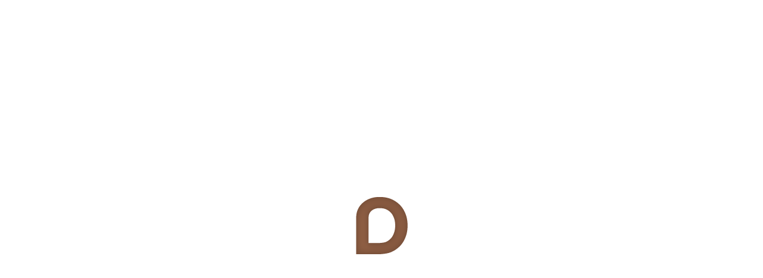

--- FILE ---
content_type: text/html; charset=UTF-8
request_url: https://www.avisdetravaux.fr/4210/pourquoi-entreprendre-une-renovation-de-cuisine-a-paris-avec-des-professionnels/
body_size: 88394
content:
 <!doctype html>
 <html class="no-js" lang="fr-FR">
 <head><meta charset="UTF-8" /><script>if(navigator.userAgent.match(/MSIE|Internet Explorer/i)||navigator.userAgent.match(/Trident\/7\..*?rv:11/i)){var href=document.location.href;if(!href.match(/[?&]nowprocket/)){if(href.indexOf("?")==-1){if(href.indexOf("#")==-1){document.location.href=href+"?nowprocket=1"}else{document.location.href=href.replace("#","?nowprocket=1#")}}else{if(href.indexOf("#")==-1){document.location.href=href+"&nowprocket=1"}else{document.location.href=href.replace("#","&nowprocket=1#")}}}}</script><script>(()=>{class RocketLazyLoadScripts{constructor(){this.v="2.0.4",this.userEvents=["keydown","keyup","mousedown","mouseup","mousemove","mouseover","mouseout","touchmove","touchstart","touchend","touchcancel","wheel","click","dblclick","input"],this.attributeEvents=["onblur","onclick","oncontextmenu","ondblclick","onfocus","onmousedown","onmouseenter","onmouseleave","onmousemove","onmouseout","onmouseover","onmouseup","onmousewheel","onscroll","onsubmit"]}async t(){this.i(),this.o(),/iP(ad|hone)/.test(navigator.userAgent)&&this.h(),this.u(),this.l(this),this.m(),this.k(this),this.p(this),this._(),await Promise.all([this.R(),this.L()]),this.lastBreath=Date.now(),this.S(this),this.P(),this.D(),this.O(),this.M(),await this.C(this.delayedScripts.normal),await this.C(this.delayedScripts.defer),await this.C(this.delayedScripts.async),await this.T(),await this.F(),await this.j(),await this.A(),window.dispatchEvent(new Event("rocket-allScriptsLoaded")),this.everythingLoaded=!0,this.lastTouchEnd&&await new Promise(t=>setTimeout(t,500-Date.now()+this.lastTouchEnd)),this.I(),this.H(),this.U(),this.W()}i(){this.CSPIssue=sessionStorage.getItem("rocketCSPIssue"),document.addEventListener("securitypolicyviolation",t=>{this.CSPIssue||"script-src-elem"!==t.violatedDirective||"data"!==t.blockedURI||(this.CSPIssue=!0,sessionStorage.setItem("rocketCSPIssue",!0))},{isRocket:!0})}o(){window.addEventListener("pageshow",t=>{this.persisted=t.persisted,this.realWindowLoadedFired=!0},{isRocket:!0}),window.addEventListener("pagehide",()=>{this.onFirstUserAction=null},{isRocket:!0})}h(){let t;function e(e){t=e}window.addEventListener("touchstart",e,{isRocket:!0}),window.addEventListener("touchend",function i(o){o.changedTouches[0]&&t.changedTouches[0]&&Math.abs(o.changedTouches[0].pageX-t.changedTouches[0].pageX)<10&&Math.abs(o.changedTouches[0].pageY-t.changedTouches[0].pageY)<10&&o.timeStamp-t.timeStamp<200&&(window.removeEventListener("touchstart",e,{isRocket:!0}),window.removeEventListener("touchend",i,{isRocket:!0}),"INPUT"===o.target.tagName&&"text"===o.target.type||(o.target.dispatchEvent(new TouchEvent("touchend",{target:o.target,bubbles:!0})),o.target.dispatchEvent(new MouseEvent("mouseover",{target:o.target,bubbles:!0})),o.target.dispatchEvent(new PointerEvent("click",{target:o.target,bubbles:!0,cancelable:!0,detail:1,clientX:o.changedTouches[0].clientX,clientY:o.changedTouches[0].clientY})),event.preventDefault()))},{isRocket:!0})}q(t){this.userActionTriggered||("mousemove"!==t.type||this.firstMousemoveIgnored?"keyup"===t.type||"mouseover"===t.type||"mouseout"===t.type||(this.userActionTriggered=!0,this.onFirstUserAction&&this.onFirstUserAction()):this.firstMousemoveIgnored=!0),"click"===t.type&&t.preventDefault(),t.stopPropagation(),t.stopImmediatePropagation(),"touchstart"===this.lastEvent&&"touchend"===t.type&&(this.lastTouchEnd=Date.now()),"click"===t.type&&(this.lastTouchEnd=0),this.lastEvent=t.type,t.composedPath&&t.composedPath()[0].getRootNode()instanceof ShadowRoot&&(t.rocketTarget=t.composedPath()[0]),this.savedUserEvents.push(t)}u(){this.savedUserEvents=[],this.userEventHandler=this.q.bind(this),this.userEvents.forEach(t=>window.addEventListener(t,this.userEventHandler,{passive:!1,isRocket:!0})),document.addEventListener("visibilitychange",this.userEventHandler,{isRocket:!0})}U(){this.userEvents.forEach(t=>window.removeEventListener(t,this.userEventHandler,{passive:!1,isRocket:!0})),document.removeEventListener("visibilitychange",this.userEventHandler,{isRocket:!0}),this.savedUserEvents.forEach(t=>{(t.rocketTarget||t.target).dispatchEvent(new window[t.constructor.name](t.type,t))})}m(){const t="return false",e=Array.from(this.attributeEvents,t=>"data-rocket-"+t),i="["+this.attributeEvents.join("],[")+"]",o="[data-rocket-"+this.attributeEvents.join("],[data-rocket-")+"]",s=(e,i,o)=>{o&&o!==t&&(e.setAttribute("data-rocket-"+i,o),e["rocket"+i]=new Function("event",o),e.setAttribute(i,t))};new MutationObserver(t=>{for(const n of t)"attributes"===n.type&&(n.attributeName.startsWith("data-rocket-")||this.everythingLoaded?n.attributeName.startsWith("data-rocket-")&&this.everythingLoaded&&this.N(n.target,n.attributeName.substring(12)):s(n.target,n.attributeName,n.target.getAttribute(n.attributeName))),"childList"===n.type&&n.addedNodes.forEach(t=>{if(t.nodeType===Node.ELEMENT_NODE)if(this.everythingLoaded)for(const i of[t,...t.querySelectorAll(o)])for(const t of i.getAttributeNames())e.includes(t)&&this.N(i,t.substring(12));else for(const e of[t,...t.querySelectorAll(i)])for(const t of e.getAttributeNames())this.attributeEvents.includes(t)&&s(e,t,e.getAttribute(t))})}).observe(document,{subtree:!0,childList:!0,attributeFilter:[...this.attributeEvents,...e]})}I(){this.attributeEvents.forEach(t=>{document.querySelectorAll("[data-rocket-"+t+"]").forEach(e=>{this.N(e,t)})})}N(t,e){const i=t.getAttribute("data-rocket-"+e);i&&(t.setAttribute(e,i),t.removeAttribute("data-rocket-"+e))}k(t){Object.defineProperty(HTMLElement.prototype,"onclick",{get(){return this.rocketonclick||null},set(e){this.rocketonclick=e,this.setAttribute(t.everythingLoaded?"onclick":"data-rocket-onclick","this.rocketonclick(event)")}})}S(t){function e(e,i){let o=e[i];e[i]=null,Object.defineProperty(e,i,{get:()=>o,set(s){t.everythingLoaded?o=s:e["rocket"+i]=o=s}})}e(document,"onreadystatechange"),e(window,"onload"),e(window,"onpageshow");try{Object.defineProperty(document,"readyState",{get:()=>t.rocketReadyState,set(e){t.rocketReadyState=e},configurable:!0}),document.readyState="loading"}catch(t){console.log("WPRocket DJE readyState conflict, bypassing")}}l(t){this.originalAddEventListener=EventTarget.prototype.addEventListener,this.originalRemoveEventListener=EventTarget.prototype.removeEventListener,this.savedEventListeners=[],EventTarget.prototype.addEventListener=function(e,i,o){o&&o.isRocket||!t.B(e,this)&&!t.userEvents.includes(e)||t.B(e,this)&&!t.userActionTriggered||e.startsWith("rocket-")||t.everythingLoaded?t.originalAddEventListener.call(this,e,i,o):(t.savedEventListeners.push({target:this,remove:!1,type:e,func:i,options:o}),"mouseenter"!==e&&"mouseleave"!==e||t.originalAddEventListener.call(this,e,t.savedUserEvents.push,o))},EventTarget.prototype.removeEventListener=function(e,i,o){o&&o.isRocket||!t.B(e,this)&&!t.userEvents.includes(e)||t.B(e,this)&&!t.userActionTriggered||e.startsWith("rocket-")||t.everythingLoaded?t.originalRemoveEventListener.call(this,e,i,o):t.savedEventListeners.push({target:this,remove:!0,type:e,func:i,options:o})}}J(t,e){this.savedEventListeners=this.savedEventListeners.filter(i=>{let o=i.type,s=i.target||window;return e!==o||t!==s||(this.B(o,s)&&(i.type="rocket-"+o),this.$(i),!1)})}H(){EventTarget.prototype.addEventListener=this.originalAddEventListener,EventTarget.prototype.removeEventListener=this.originalRemoveEventListener,this.savedEventListeners.forEach(t=>this.$(t))}$(t){t.remove?this.originalRemoveEventListener.call(t.target,t.type,t.func,t.options):this.originalAddEventListener.call(t.target,t.type,t.func,t.options)}p(t){let e;function i(e){return t.everythingLoaded?e:e.split(" ").map(t=>"load"===t||t.startsWith("load.")?"rocket-jquery-load":t).join(" ")}function o(o){function s(e){const s=o.fn[e];o.fn[e]=o.fn.init.prototype[e]=function(){return this[0]===window&&t.userActionTriggered&&("string"==typeof arguments[0]||arguments[0]instanceof String?arguments[0]=i(arguments[0]):"object"==typeof arguments[0]&&Object.keys(arguments[0]).forEach(t=>{const e=arguments[0][t];delete arguments[0][t],arguments[0][i(t)]=e})),s.apply(this,arguments),this}}if(o&&o.fn&&!t.allJQueries.includes(o)){const e={DOMContentLoaded:[],"rocket-DOMContentLoaded":[]};for(const t in e)document.addEventListener(t,()=>{e[t].forEach(t=>t())},{isRocket:!0});o.fn.ready=o.fn.init.prototype.ready=function(i){function s(){parseInt(o.fn.jquery)>2?setTimeout(()=>i.bind(document)(o)):i.bind(document)(o)}return"function"==typeof i&&(t.realDomReadyFired?!t.userActionTriggered||t.fauxDomReadyFired?s():e["rocket-DOMContentLoaded"].push(s):e.DOMContentLoaded.push(s)),o([])},s("on"),s("one"),s("off"),t.allJQueries.push(o)}e=o}t.allJQueries=[],o(window.jQuery),Object.defineProperty(window,"jQuery",{get:()=>e,set(t){o(t)}})}P(){const t=new Map;document.write=document.writeln=function(e){const i=document.currentScript,o=document.createRange(),s=i.parentElement;let n=t.get(i);void 0===n&&(n=i.nextSibling,t.set(i,n));const c=document.createDocumentFragment();o.setStart(c,0),c.appendChild(o.createContextualFragment(e)),s.insertBefore(c,n)}}async R(){return new Promise(t=>{this.userActionTriggered?t():this.onFirstUserAction=t})}async L(){return new Promise(t=>{document.addEventListener("DOMContentLoaded",()=>{this.realDomReadyFired=!0,t()},{isRocket:!0})})}async j(){return this.realWindowLoadedFired?Promise.resolve():new Promise(t=>{window.addEventListener("load",t,{isRocket:!0})})}M(){this.pendingScripts=[];this.scriptsMutationObserver=new MutationObserver(t=>{for(const e of t)e.addedNodes.forEach(t=>{"SCRIPT"!==t.tagName||t.noModule||t.isWPRocket||this.pendingScripts.push({script:t,promise:new Promise(e=>{const i=()=>{const i=this.pendingScripts.findIndex(e=>e.script===t);i>=0&&this.pendingScripts.splice(i,1),e()};t.addEventListener("load",i,{isRocket:!0}),t.addEventListener("error",i,{isRocket:!0}),setTimeout(i,1e3)})})})}),this.scriptsMutationObserver.observe(document,{childList:!0,subtree:!0})}async F(){await this.X(),this.pendingScripts.length?(await this.pendingScripts[0].promise,await this.F()):this.scriptsMutationObserver.disconnect()}D(){this.delayedScripts={normal:[],async:[],defer:[]},document.querySelectorAll("script[type$=rocketlazyloadscript]").forEach(t=>{t.hasAttribute("data-rocket-src")?t.hasAttribute("async")&&!1!==t.async?this.delayedScripts.async.push(t):t.hasAttribute("defer")&&!1!==t.defer||"module"===t.getAttribute("data-rocket-type")?this.delayedScripts.defer.push(t):this.delayedScripts.normal.push(t):this.delayedScripts.normal.push(t)})}async _(){await this.L();let t=[];document.querySelectorAll("script[type$=rocketlazyloadscript][data-rocket-src]").forEach(e=>{let i=e.getAttribute("data-rocket-src");if(i&&!i.startsWith("data:")){i.startsWith("//")&&(i=location.protocol+i);try{const o=new URL(i).origin;o!==location.origin&&t.push({src:o,crossOrigin:e.crossOrigin||"module"===e.getAttribute("data-rocket-type")})}catch(t){}}}),t=[...new Map(t.map(t=>[JSON.stringify(t),t])).values()],this.Y(t,"preconnect")}async G(t){if(await this.K(),!0!==t.noModule||!("noModule"in HTMLScriptElement.prototype))return new Promise(e=>{let i;function o(){(i||t).setAttribute("data-rocket-status","executed"),e()}try{if(navigator.userAgent.includes("Firefox/")||""===navigator.vendor||this.CSPIssue)i=document.createElement("script"),[...t.attributes].forEach(t=>{let e=t.nodeName;"type"!==e&&("data-rocket-type"===e&&(e="type"),"data-rocket-src"===e&&(e="src"),i.setAttribute(e,t.nodeValue))}),t.text&&(i.text=t.text),t.nonce&&(i.nonce=t.nonce),i.hasAttribute("src")?(i.addEventListener("load",o,{isRocket:!0}),i.addEventListener("error",()=>{i.setAttribute("data-rocket-status","failed-network"),e()},{isRocket:!0}),setTimeout(()=>{i.isConnected||e()},1)):(i.text=t.text,o()),i.isWPRocket=!0,t.parentNode.replaceChild(i,t);else{const i=t.getAttribute("data-rocket-type"),s=t.getAttribute("data-rocket-src");i?(t.type=i,t.removeAttribute("data-rocket-type")):t.removeAttribute("type"),t.addEventListener("load",o,{isRocket:!0}),t.addEventListener("error",i=>{this.CSPIssue&&i.target.src.startsWith("data:")?(console.log("WPRocket: CSP fallback activated"),t.removeAttribute("src"),this.G(t).then(e)):(t.setAttribute("data-rocket-status","failed-network"),e())},{isRocket:!0}),s?(t.fetchPriority="high",t.removeAttribute("data-rocket-src"),t.src=s):t.src="data:text/javascript;base64,"+window.btoa(unescape(encodeURIComponent(t.text)))}}catch(i){t.setAttribute("data-rocket-status","failed-transform"),e()}});t.setAttribute("data-rocket-status","skipped")}async C(t){const e=t.shift();return e?(e.isConnected&&await this.G(e),this.C(t)):Promise.resolve()}O(){this.Y([...this.delayedScripts.normal,...this.delayedScripts.defer,...this.delayedScripts.async],"preload")}Y(t,e){this.trash=this.trash||[];let i=!0;var o=document.createDocumentFragment();t.forEach(t=>{const s=t.getAttribute&&t.getAttribute("data-rocket-src")||t.src;if(s&&!s.startsWith("data:")){const n=document.createElement("link");n.href=s,n.rel=e,"preconnect"!==e&&(n.as="script",n.fetchPriority=i?"high":"low"),t.getAttribute&&"module"===t.getAttribute("data-rocket-type")&&(n.crossOrigin=!0),t.crossOrigin&&(n.crossOrigin=t.crossOrigin),t.integrity&&(n.integrity=t.integrity),t.nonce&&(n.nonce=t.nonce),o.appendChild(n),this.trash.push(n),i=!1}}),document.head.appendChild(o)}W(){this.trash.forEach(t=>t.remove())}async T(){try{document.readyState="interactive"}catch(t){}this.fauxDomReadyFired=!0;try{await this.K(),this.J(document,"readystatechange"),document.dispatchEvent(new Event("rocket-readystatechange")),await this.K(),document.rocketonreadystatechange&&document.rocketonreadystatechange(),await this.K(),this.J(document,"DOMContentLoaded"),document.dispatchEvent(new Event("rocket-DOMContentLoaded")),await this.K(),this.J(window,"DOMContentLoaded"),window.dispatchEvent(new Event("rocket-DOMContentLoaded"))}catch(t){console.error(t)}}async A(){try{document.readyState="complete"}catch(t){}try{await this.K(),this.J(document,"readystatechange"),document.dispatchEvent(new Event("rocket-readystatechange")),await this.K(),document.rocketonreadystatechange&&document.rocketonreadystatechange(),await this.K(),this.J(window,"load"),window.dispatchEvent(new Event("rocket-load")),await this.K(),window.rocketonload&&window.rocketonload(),await this.K(),this.allJQueries.forEach(t=>t(window).trigger("rocket-jquery-load")),await this.K(),this.J(window,"pageshow");const t=new Event("rocket-pageshow");t.persisted=this.persisted,window.dispatchEvent(t),await this.K(),window.rocketonpageshow&&window.rocketonpageshow({persisted:this.persisted})}catch(t){console.error(t)}}async K(){Date.now()-this.lastBreath>45&&(await this.X(),this.lastBreath=Date.now())}async X(){return document.hidden?new Promise(t=>setTimeout(t)):new Promise(t=>requestAnimationFrame(t))}B(t,e){return e===document&&"readystatechange"===t||(e===document&&"DOMContentLoaded"===t||(e===window&&"DOMContentLoaded"===t||(e===window&&"load"===t||e===window&&"pageshow"===t)))}static run(){(new RocketLazyLoadScripts).t()}}RocketLazyLoadScripts.run()})();</script>
 
 <!-- start:global -->
 
 <!--[if IE]><meta http-equiv="X-UA-Compatible" content="IE=Edge,chrome=1"><![endif]-->
 <!-- end:global -->
 
 <!-- start:responsive web design -->
 <meta name="viewport" content="width=device-width, initial-scale=1">
 <!-- end:responsive web design --> 
 
 <!-- start:head info -->
 <link rel="pingback" href="https://www.avisdetravaux.fr/xmlrpc.php" />
  	<link rel="shortcut icon" href="https://www.avisdetravaux.fr/wp-content/uploads/favicon_neder_report.png">
  <!-- end:head info -->
 
 <!-- start:wp_head -->
 <meta name='robots' content='index, follow, max-image-preview:large, max-snippet:-1, max-video-preview:-1' />

	<!-- This site is optimized with the Yoast SEO plugin v26.7 - https://yoast.com/wordpress/plugins/seo/ -->
	<title>Pourquoi entreprendre une rénovation de cuisine à Paris avec des professionnels ?</title>
<style id="wpr-usedcss">img:is([sizes=auto i],[sizes^="auto," i]){contain-intrinsic-size:3000px 1500px}img.emoji{display:inline!important;border:none!important;box-shadow:none!important;height:1em!important;width:1em!important;margin:0 .07em!important;vertical-align:-.1em!important;background:0 0!important;padding:0!important}:where(.wp-block-button__link){border-radius:9999px;box-shadow:none;padding:calc(.667em + 2px) calc(1.333em + 2px);text-decoration:none}:root :where(.wp-block-button .wp-block-button__link.is-style-outline),:root :where(.wp-block-button.is-style-outline>.wp-block-button__link){border:2px solid;padding:.667em 1.333em}:root :where(.wp-block-button .wp-block-button__link.is-style-outline:not(.has-text-color)),:root :where(.wp-block-button.is-style-outline>.wp-block-button__link:not(.has-text-color)){color:currentColor}:root :where(.wp-block-button .wp-block-button__link.is-style-outline:not(.has-background)),:root :where(.wp-block-button.is-style-outline>.wp-block-button__link:not(.has-background)){background-color:initial;background-image:none}:where(.wp-block-calendar table:not(.has-background) th){background:#ddd}:where(.wp-block-columns){margin-bottom:1.75em}:where(.wp-block-columns.has-background){padding:1.25em 2.375em}:where(.wp-block-post-comments input[type=submit]){border:none}:where(.wp-block-cover-image:not(.has-text-color)),:where(.wp-block-cover:not(.has-text-color)){color:#fff}:where(.wp-block-cover-image.is-light:not(.has-text-color)),:where(.wp-block-cover.is-light:not(.has-text-color)){color:#000}:root :where(.wp-block-cover h1:not(.has-text-color)),:root :where(.wp-block-cover h2:not(.has-text-color)),:root :where(.wp-block-cover h3:not(.has-text-color)),:root :where(.wp-block-cover h4:not(.has-text-color)),:root :where(.wp-block-cover h5:not(.has-text-color)),:root :where(.wp-block-cover h6:not(.has-text-color)),:root :where(.wp-block-cover p:not(.has-text-color)){color:inherit}:where(.wp-block-file){margin-bottom:1.5em}:where(.wp-block-file__button){border-radius:2em;display:inline-block;padding:.5em 1em}:where(.wp-block-file__button):is(a):active,:where(.wp-block-file__button):is(a):focus,:where(.wp-block-file__button):is(a):hover,:where(.wp-block-file__button):is(a):visited{box-shadow:none;color:#fff;opacity:.85;text-decoration:none}:where(.wp-block-group.wp-block-group-is-layout-constrained){position:relative}:root :where(.wp-block-image.is-style-rounded img,.wp-block-image .is-style-rounded img){border-radius:9999px}:where(.wp-block-latest-comments:not([style*=line-height] .wp-block-latest-comments__comment)){line-height:1.1}:where(.wp-block-latest-comments:not([style*=line-height] .wp-block-latest-comments__comment-excerpt p)){line-height:1.8}:root :where(.wp-block-latest-posts.is-grid){padding:0}:root :where(.wp-block-latest-posts.wp-block-latest-posts__list){padding-left:0}ol,ul{box-sizing:border-box}:root :where(.wp-block-list.has-background){padding:1.25em 2.375em}:where(.wp-block-navigation.has-background .wp-block-navigation-item a:not(.wp-element-button)),:where(.wp-block-navigation.has-background .wp-block-navigation-submenu a:not(.wp-element-button)){padding:.5em 1em}:where(.wp-block-navigation .wp-block-navigation__submenu-container .wp-block-navigation-item a:not(.wp-element-button)),:where(.wp-block-navigation .wp-block-navigation__submenu-container .wp-block-navigation-submenu a:not(.wp-element-button)),:where(.wp-block-navigation .wp-block-navigation__submenu-container .wp-block-navigation-submenu button.wp-block-navigation-item__content),:where(.wp-block-navigation .wp-block-navigation__submenu-container .wp-block-pages-list__item button.wp-block-navigation-item__content){padding:.5em 1em}:root :where(p.has-background){padding:1.25em 2.375em}:where(p.has-text-color:not(.has-link-color)) a{color:inherit}:where(.wp-block-post-comments-form) input:not([type=submit]),:where(.wp-block-post-comments-form) textarea{border:1px solid #949494;font-family:inherit;font-size:1em}:where(.wp-block-post-comments-form) input:where(:not([type=submit]):not([type=checkbox])),:where(.wp-block-post-comments-form) textarea{padding:calc(.667em + 2px)}:where(.wp-block-post-excerpt){box-sizing:border-box;margin-bottom:var(--wp--style--block-gap);margin-top:var(--wp--style--block-gap)}:where(.wp-block-preformatted.has-background){padding:1.25em 2.375em}:where(.wp-block-search__button){border:1px solid #ccc;padding:6px 10px}:where(.wp-block-search__input){font-family:inherit;font-size:inherit;font-style:inherit;font-weight:inherit;letter-spacing:inherit;line-height:inherit;text-transform:inherit}:where(.wp-block-search__button-inside .wp-block-search__inside-wrapper){border:1px solid #949494;box-sizing:border-box;padding:4px}:where(.wp-block-search__button-inside .wp-block-search__inside-wrapper) .wp-block-search__input{border:none;border-radius:0;padding:0 4px}:where(.wp-block-search__button-inside .wp-block-search__inside-wrapper) .wp-block-search__input:focus{outline:0}:where(.wp-block-search__button-inside .wp-block-search__inside-wrapper) :where(.wp-block-search__button){padding:4px 8px}:root :where(.wp-block-separator.is-style-dots){height:auto;line-height:1;text-align:center}:root :where(.wp-block-separator.is-style-dots):before{color:currentColor;content:"···";font-family:serif;font-size:1.5em;letter-spacing:2em;padding-left:2em}:root :where(.wp-block-site-logo.is-style-rounded){border-radius:9999px}:where(.wp-block-social-links:not(.is-style-logos-only)) .wp-social-link{background-color:#f0f0f0;color:#444}:where(.wp-block-social-links:not(.is-style-logos-only)) .wp-social-link-amazon{background-color:#f90;color:#fff}:where(.wp-block-social-links:not(.is-style-logos-only)) .wp-social-link-bandcamp{background-color:#1ea0c3;color:#fff}:where(.wp-block-social-links:not(.is-style-logos-only)) .wp-social-link-behance{background-color:#0757fe;color:#fff}:where(.wp-block-social-links:not(.is-style-logos-only)) .wp-social-link-bluesky{background-color:#0a7aff;color:#fff}:where(.wp-block-social-links:not(.is-style-logos-only)) .wp-social-link-codepen{background-color:#1e1f26;color:#fff}:where(.wp-block-social-links:not(.is-style-logos-only)) .wp-social-link-deviantart{background-color:#02e49b;color:#fff}:where(.wp-block-social-links:not(.is-style-logos-only)) .wp-social-link-discord{background-color:#5865f2;color:#fff}:where(.wp-block-social-links:not(.is-style-logos-only)) .wp-social-link-dribbble{background-color:#e94c89;color:#fff}:where(.wp-block-social-links:not(.is-style-logos-only)) .wp-social-link-dropbox{background-color:#4280ff;color:#fff}:where(.wp-block-social-links:not(.is-style-logos-only)) .wp-social-link-etsy{background-color:#f45800;color:#fff}:where(.wp-block-social-links:not(.is-style-logos-only)) .wp-social-link-facebook{background-color:#0866ff;color:#fff}:where(.wp-block-social-links:not(.is-style-logos-only)) .wp-social-link-fivehundredpx{background-color:#000;color:#fff}:where(.wp-block-social-links:not(.is-style-logos-only)) .wp-social-link-flickr{background-color:#0461dd;color:#fff}:where(.wp-block-social-links:not(.is-style-logos-only)) .wp-social-link-foursquare{background-color:#e65678;color:#fff}:where(.wp-block-social-links:not(.is-style-logos-only)) .wp-social-link-github{background-color:#24292d;color:#fff}:where(.wp-block-social-links:not(.is-style-logos-only)) .wp-social-link-goodreads{background-color:#eceadd;color:#382110}:where(.wp-block-social-links:not(.is-style-logos-only)) .wp-social-link-google{background-color:#ea4434;color:#fff}:where(.wp-block-social-links:not(.is-style-logos-only)) .wp-social-link-gravatar{background-color:#1d4fc4;color:#fff}:where(.wp-block-social-links:not(.is-style-logos-only)) .wp-social-link-instagram{background-color:#f00075;color:#fff}:where(.wp-block-social-links:not(.is-style-logos-only)) .wp-social-link-lastfm{background-color:#e21b24;color:#fff}:where(.wp-block-social-links:not(.is-style-logos-only)) .wp-social-link-linkedin{background-color:#0d66c2;color:#fff}:where(.wp-block-social-links:not(.is-style-logos-only)) .wp-social-link-mastodon{background-color:#3288d4;color:#fff}:where(.wp-block-social-links:not(.is-style-logos-only)) .wp-social-link-medium{background-color:#000;color:#fff}:where(.wp-block-social-links:not(.is-style-logos-only)) .wp-social-link-meetup{background-color:#f6405f;color:#fff}:where(.wp-block-social-links:not(.is-style-logos-only)) .wp-social-link-patreon{background-color:#000;color:#fff}:where(.wp-block-social-links:not(.is-style-logos-only)) .wp-social-link-pinterest{background-color:#e60122;color:#fff}:where(.wp-block-social-links:not(.is-style-logos-only)) .wp-social-link-pocket{background-color:#ef4155;color:#fff}:where(.wp-block-social-links:not(.is-style-logos-only)) .wp-social-link-reddit{background-color:#ff4500;color:#fff}:where(.wp-block-social-links:not(.is-style-logos-only)) .wp-social-link-skype{background-color:#0478d7;color:#fff}:where(.wp-block-social-links:not(.is-style-logos-only)) .wp-social-link-snapchat{background-color:#fefc00;color:#fff;stroke:#000}:where(.wp-block-social-links:not(.is-style-logos-only)) .wp-social-link-soundcloud{background-color:#ff5600;color:#fff}:where(.wp-block-social-links:not(.is-style-logos-only)) .wp-social-link-spotify{background-color:#1bd760;color:#fff}:where(.wp-block-social-links:not(.is-style-logos-only)) .wp-social-link-telegram{background-color:#2aabee;color:#fff}:where(.wp-block-social-links:not(.is-style-logos-only)) .wp-social-link-threads{background-color:#000;color:#fff}:where(.wp-block-social-links:not(.is-style-logos-only)) .wp-social-link-tiktok{background-color:#000;color:#fff}:where(.wp-block-social-links:not(.is-style-logos-only)) .wp-social-link-tumblr{background-color:#011835;color:#fff}:where(.wp-block-social-links:not(.is-style-logos-only)) .wp-social-link-twitch{background-color:#6440a4;color:#fff}:where(.wp-block-social-links:not(.is-style-logos-only)) .wp-social-link-twitter{background-color:#1da1f2;color:#fff}:where(.wp-block-social-links:not(.is-style-logos-only)) .wp-social-link-vimeo{background-color:#1eb7ea;color:#fff}:where(.wp-block-social-links:not(.is-style-logos-only)) .wp-social-link-vk{background-color:#4680c2;color:#fff}:where(.wp-block-social-links:not(.is-style-logos-only)) .wp-social-link-wordpress{background-color:#3499cd;color:#fff}:where(.wp-block-social-links:not(.is-style-logos-only)) .wp-social-link-whatsapp{background-color:#25d366;color:#fff}:where(.wp-block-social-links:not(.is-style-logos-only)) .wp-social-link-x{background-color:#000;color:#fff}:where(.wp-block-social-links:not(.is-style-logos-only)) .wp-social-link-yelp{background-color:#d32422;color:#fff}:where(.wp-block-social-links:not(.is-style-logos-only)) .wp-social-link-youtube{background-color:red;color:#fff}:where(.wp-block-social-links.is-style-logos-only) .wp-social-link{background:0 0}:where(.wp-block-social-links.is-style-logos-only) .wp-social-link svg{height:1.25em;width:1.25em}:where(.wp-block-social-links.is-style-logos-only) .wp-social-link-amazon{color:#f90}:where(.wp-block-social-links.is-style-logos-only) .wp-social-link-bandcamp{color:#1ea0c3}:where(.wp-block-social-links.is-style-logos-only) .wp-social-link-behance{color:#0757fe}:where(.wp-block-social-links.is-style-logos-only) .wp-social-link-bluesky{color:#0a7aff}:where(.wp-block-social-links.is-style-logos-only) .wp-social-link-codepen{color:#1e1f26}:where(.wp-block-social-links.is-style-logos-only) .wp-social-link-deviantart{color:#02e49b}:where(.wp-block-social-links.is-style-logos-only) .wp-social-link-discord{color:#5865f2}:where(.wp-block-social-links.is-style-logos-only) .wp-social-link-dribbble{color:#e94c89}:where(.wp-block-social-links.is-style-logos-only) .wp-social-link-dropbox{color:#4280ff}:where(.wp-block-social-links.is-style-logos-only) .wp-social-link-etsy{color:#f45800}:where(.wp-block-social-links.is-style-logos-only) .wp-social-link-facebook{color:#0866ff}:where(.wp-block-social-links.is-style-logos-only) .wp-social-link-fivehundredpx{color:#000}:where(.wp-block-social-links.is-style-logos-only) .wp-social-link-flickr{color:#0461dd}:where(.wp-block-social-links.is-style-logos-only) .wp-social-link-foursquare{color:#e65678}:where(.wp-block-social-links.is-style-logos-only) .wp-social-link-github{color:#24292d}:where(.wp-block-social-links.is-style-logos-only) .wp-social-link-goodreads{color:#382110}:where(.wp-block-social-links.is-style-logos-only) .wp-social-link-google{color:#ea4434}:where(.wp-block-social-links.is-style-logos-only) .wp-social-link-gravatar{color:#1d4fc4}:where(.wp-block-social-links.is-style-logos-only) .wp-social-link-instagram{color:#f00075}:where(.wp-block-social-links.is-style-logos-only) .wp-social-link-lastfm{color:#e21b24}:where(.wp-block-social-links.is-style-logos-only) .wp-social-link-linkedin{color:#0d66c2}:where(.wp-block-social-links.is-style-logos-only) .wp-social-link-mastodon{color:#3288d4}:where(.wp-block-social-links.is-style-logos-only) .wp-social-link-medium{color:#000}:where(.wp-block-social-links.is-style-logos-only) .wp-social-link-meetup{color:#f6405f}:where(.wp-block-social-links.is-style-logos-only) .wp-social-link-patreon{color:#000}:where(.wp-block-social-links.is-style-logos-only) .wp-social-link-pinterest{color:#e60122}:where(.wp-block-social-links.is-style-logos-only) .wp-social-link-pocket{color:#ef4155}:where(.wp-block-social-links.is-style-logos-only) .wp-social-link-reddit{color:#ff4500}:where(.wp-block-social-links.is-style-logos-only) .wp-social-link-skype{color:#0478d7}:where(.wp-block-social-links.is-style-logos-only) .wp-social-link-snapchat{color:#fff;stroke:#000}:where(.wp-block-social-links.is-style-logos-only) .wp-social-link-soundcloud{color:#ff5600}:where(.wp-block-social-links.is-style-logos-only) .wp-social-link-spotify{color:#1bd760}:where(.wp-block-social-links.is-style-logos-only) .wp-social-link-telegram{color:#2aabee}:where(.wp-block-social-links.is-style-logos-only) .wp-social-link-threads{color:#000}:where(.wp-block-social-links.is-style-logos-only) .wp-social-link-tiktok{color:#000}:where(.wp-block-social-links.is-style-logos-only) .wp-social-link-tumblr{color:#011835}:where(.wp-block-social-links.is-style-logos-only) .wp-social-link-twitch{color:#6440a4}:where(.wp-block-social-links.is-style-logos-only) .wp-social-link-twitter{color:#1da1f2}:where(.wp-block-social-links.is-style-logos-only) .wp-social-link-vimeo{color:#1eb7ea}:where(.wp-block-social-links.is-style-logos-only) .wp-social-link-vk{color:#4680c2}:where(.wp-block-social-links.is-style-logos-only) .wp-social-link-whatsapp{color:#25d366}:where(.wp-block-social-links.is-style-logos-only) .wp-social-link-wordpress{color:#3499cd}:where(.wp-block-social-links.is-style-logos-only) .wp-social-link-x{color:#000}:where(.wp-block-social-links.is-style-logos-only) .wp-social-link-yelp{color:#d32422}:where(.wp-block-social-links.is-style-logos-only) .wp-social-link-youtube{color:red}:root :where(.wp-block-social-links .wp-social-link a){padding:.25em}:root :where(.wp-block-social-links.is-style-logos-only .wp-social-link a){padding:0}:root :where(.wp-block-social-links.is-style-pill-shape .wp-social-link a){padding-left:.6666666667em;padding-right:.6666666667em}:root :where(.wp-block-tag-cloud.is-style-outline){display:flex;flex-wrap:wrap;gap:1ch}:root :where(.wp-block-tag-cloud.is-style-outline a){border:1px solid;font-size:unset!important;margin-right:0;padding:1ch 2ch;text-decoration:none!important}:root :where(.wp-block-table-of-contents){box-sizing:border-box}:where(.wp-block-term-description){box-sizing:border-box;margin-bottom:var(--wp--style--block-gap);margin-top:var(--wp--style--block-gap)}:where(pre.wp-block-verse){font-family:inherit}:root{--wp--preset--font-size--normal:16px;--wp--preset--font-size--huge:42px}.screen-reader-text{border:0;clip-path:inset(50%);height:1px;margin:-1px;overflow:hidden;padding:0;position:absolute;width:1px;word-wrap:normal!important}.screen-reader-text:focus{background-color:#ddd;clip-path:none;color:#444;display:block;font-size:1em;height:auto;left:5px;line-height:normal;padding:15px 23px 14px;text-decoration:none;top:5px;width:auto;z-index:100000}html :where(.has-border-color){border-style:solid}html :where([style*=border-top-color]){border-top-style:solid}html :where([style*=border-right-color]){border-right-style:solid}html :where([style*=border-bottom-color]){border-bottom-style:solid}html :where([style*=border-left-color]){border-left-style:solid}html :where([style*=border-width]){border-style:solid}html :where([style*=border-top-width]){border-top-style:solid}html :where([style*=border-right-width]){border-right-style:solid}html :where([style*=border-bottom-width]){border-bottom-style:solid}html :where([style*=border-left-width]){border-left-style:solid}html :where(img[class*=wp-image-]){height:auto;max-width:100%}:where(figure){margin:0 0 1em}html :where(.is-position-sticky){--wp-admin--admin-bar--position-offset:var(--wp-admin--admin-bar--height,0px)}@media screen and (max-width:600px){html :where(.is-position-sticky){--wp-admin--admin-bar--position-offset:0px}}:root{--wp--preset--aspect-ratio--square:1;--wp--preset--aspect-ratio--4-3:4/3;--wp--preset--aspect-ratio--3-4:3/4;--wp--preset--aspect-ratio--3-2:3/2;--wp--preset--aspect-ratio--2-3:2/3;--wp--preset--aspect-ratio--16-9:16/9;--wp--preset--aspect-ratio--9-16:9/16;--wp--preset--color--black:#000000;--wp--preset--color--cyan-bluish-gray:#abb8c3;--wp--preset--color--white:#ffffff;--wp--preset--color--pale-pink:#f78da7;--wp--preset--color--vivid-red:#cf2e2e;--wp--preset--color--luminous-vivid-orange:#ff6900;--wp--preset--color--luminous-vivid-amber:#fcb900;--wp--preset--color--light-green-cyan:#7bdcb5;--wp--preset--color--vivid-green-cyan:#00d084;--wp--preset--color--pale-cyan-blue:#8ed1fc;--wp--preset--color--vivid-cyan-blue:#0693e3;--wp--preset--color--vivid-purple:#9b51e0;--wp--preset--gradient--vivid-cyan-blue-to-vivid-purple:linear-gradient(135deg,rgba(6, 147, 227, 1) 0%,rgb(155, 81, 224) 100%);--wp--preset--gradient--light-green-cyan-to-vivid-green-cyan:linear-gradient(135deg,rgb(122, 220, 180) 0%,rgb(0, 208, 130) 100%);--wp--preset--gradient--luminous-vivid-amber-to-luminous-vivid-orange:linear-gradient(135deg,rgba(252, 185, 0, 1) 0%,rgba(255, 105, 0, 1) 100%);--wp--preset--gradient--luminous-vivid-orange-to-vivid-red:linear-gradient(135deg,rgba(255, 105, 0, 1) 0%,rgb(207, 46, 46) 100%);--wp--preset--gradient--very-light-gray-to-cyan-bluish-gray:linear-gradient(135deg,rgb(238, 238, 238) 0%,rgb(169, 184, 195) 100%);--wp--preset--gradient--cool-to-warm-spectrum:linear-gradient(135deg,rgb(74, 234, 220) 0%,rgb(151, 120, 209) 20%,rgb(207, 42, 186) 40%,rgb(238, 44, 130) 60%,rgb(251, 105, 98) 80%,rgb(254, 248, 76) 100%);--wp--preset--gradient--blush-light-purple:linear-gradient(135deg,rgb(255, 206, 236) 0%,rgb(152, 150, 240) 100%);--wp--preset--gradient--blush-bordeaux:linear-gradient(135deg,rgb(254, 205, 165) 0%,rgb(254, 45, 45) 50%,rgb(107, 0, 62) 100%);--wp--preset--gradient--luminous-dusk:linear-gradient(135deg,rgb(255, 203, 112) 0%,rgb(199, 81, 192) 50%,rgb(65, 88, 208) 100%);--wp--preset--gradient--pale-ocean:linear-gradient(135deg,rgb(255, 245, 203) 0%,rgb(182, 227, 212) 50%,rgb(51, 167, 181) 100%);--wp--preset--gradient--electric-grass:linear-gradient(135deg,rgb(202, 248, 128) 0%,rgb(113, 206, 126) 100%);--wp--preset--gradient--midnight:linear-gradient(135deg,rgb(2, 3, 129) 0%,rgb(40, 116, 252) 100%);--wp--preset--font-size--small:13px;--wp--preset--font-size--medium:20px;--wp--preset--font-size--large:36px;--wp--preset--font-size--x-large:42px;--wp--preset--spacing--20:0.44rem;--wp--preset--spacing--30:0.67rem;--wp--preset--spacing--40:1rem;--wp--preset--spacing--50:1.5rem;--wp--preset--spacing--60:2.25rem;--wp--preset--spacing--70:3.38rem;--wp--preset--spacing--80:5.06rem;--wp--preset--shadow--natural:6px 6px 9px rgba(0, 0, 0, .2);--wp--preset--shadow--deep:12px 12px 50px rgba(0, 0, 0, .4);--wp--preset--shadow--sharp:6px 6px 0px rgba(0, 0, 0, .2);--wp--preset--shadow--outlined:6px 6px 0px -3px rgba(255, 255, 255, 1),6px 6px rgba(0, 0, 0, 1);--wp--preset--shadow--crisp:6px 6px 0px rgba(0, 0, 0, 1)}:where(.is-layout-flex){gap:.5em}:where(.is-layout-grid){gap:.5em}:where(.wp-block-post-template.is-layout-flex){gap:1.25em}:where(.wp-block-post-template.is-layout-grid){gap:1.25em}:where(.wp-block-columns.is-layout-flex){gap:2em}:where(.wp-block-columns.is-layout-grid){gap:2em}:root :where(.wp-block-pullquote){font-size:1.5em;line-height:1.6}#cookie-notice,#cookie-notice .cn-button:not(.cn-button-custom){font-family:-apple-system,BlinkMacSystemFont,Arial,Roboto,"Helvetica Neue",sans-serif;font-weight:400;font-size:13px;text-align:center}#cookie-notice{position:fixed;min-width:100%;height:auto;z-index:100000;letter-spacing:0;line-height:20px;left:0}#cookie-notice,#cookie-notice *{-webkit-box-sizing:border-box;-moz-box-sizing:border-box;box-sizing:border-box}#cookie-notice.cn-animated{-webkit-animation-duration:.5s!important;animation-duration:.5s!important;-webkit-animation-fill-mode:both;animation-fill-mode:both}#cookie-notice .cookie-notice-container{display:block}#cookie-notice.cookie-notice-hidden .cookie-notice-container{display:none}.cn-position-bottom{bottom:0}.cookie-notice-container{padding:15px 30px;text-align:center;width:100%;z-index:2}.cn-close-icon{position:absolute;right:15px;top:50%;margin-top:-10px;width:15px;height:15px;opacity:.5;padding:10px;outline:0;cursor:pointer}.cn-close-icon:hover{opacity:1}.cn-close-icon:after,.cn-close-icon:before{position:absolute;content:' ';height:15px;width:2px;top:3px;background-color:grey}.cn-close-icon:before{transform:rotate(45deg)}.cn-close-icon:after{transform:rotate(-45deg)}#cookie-notice .cn-revoke-cookie{margin:0}#cookie-notice .cn-button{margin:0 0 0 10px;display:inline-block}#cookie-notice .cn-button:not(.cn-button-custom){letter-spacing:.25px;margin:0 0 0 10px;text-transform:none;display:inline-block;cursor:pointer;touch-action:manipulation;white-space:nowrap;outline:0;box-shadow:none;text-shadow:none;border:none;-webkit-border-radius:3px;-moz-border-radius:3px;border-radius:3px;text-decoration:none;padding:8.5px 10px;line-height:1;color:inherit}.cn-text-container{margin:0 0 6px}.cn-buttons-container,.cn-text-container{display:inline-block}#cookie-notice.cookie-notice-visible.cn-effect-fade,#cookie-notice.cookie-revoke-visible.cn-effect-fade{-webkit-animation-name:fadeIn;animation-name:fadeIn}#cookie-notice.cn-effect-fade{-webkit-animation-name:fadeOut;animation-name:fadeOut}@-webkit-keyframes fadeIn{from{opacity:0}to{opacity:1}}@keyframes fadeIn{from{opacity:0}to{opacity:1}}@media all and (max-width:900px){.cookie-notice-container #cn-notice-buttons,.cookie-notice-container #cn-notice-text{display:block}#cookie-notice .cn-button{margin:0 5px 5px}}@media all and (max-width:480px){.cookie-notice-container{padding:15px 25px}}.owl-theme .owl-dots .owl-dot:hover span{background:rgba(255,255,255,.8)}#pbOverlay.show{opacity:1;pointer-events:auto}#pbOverlay{opacity:0;overflow:hidden;width:100%;height:100%;position:fixed;z-index:9999;left:0;top:0;text-align:center;pointer-events:none;-moz-user-select:none;background:rgba(0,0,0,.85);background:radial-gradient(rgba(0,0,0,.6) 0,rgba(0,0,0,.9) 100%);-webkit-transform:translate3d(0,0,0);-webkit-transition:opacity .3s;-ms-transition:opacity .3s;transition:opacity .3s ease}#pbOverlay.msie{background-color:rgba(0,0,0,.6)}#pbOverlay.msie.pbLoading .wrapper{background:var(--wpr-bg-ee2028fd-c9db-4eeb-819b-1a7957212898) center center no-repeat}@keyframes pbLoaderFrames{50%{height:5px}}@-webkit-keyframes pbLoaderFrames{50%{height:5px}}#pbOverlay .pbLoader{visibility:hidden;opacity:0;pointer-events:none;-webkit-transform:scale(.2);transform:scale(.2);position:absolute;z-index:999;top:50%;left:50%;margin:-50px 0 0 -50px;text-align:center;border-radius:100%;box-shadow:15px 32px 60px -20px #fff inset,1px 1px 3px 1px #fff inset,0 0 20px;width:100px;height:100px;transition:.3s;-webkit-transition:.2s}#pbOverlay.thumbs .pbLoader{margin-top:-100px}#pbOverlay.pbLoading:not(.msie):not(.error) .pbLoader{visibility:visible;opacity:1;-webkit-transform:scale(1);transform:scale(1)}#pbOverlay .pbLoader b{display:inline-block;vertical-align:middle;margin:0 2px;width:8px;height:60px;border-radius:5px;background:rgba(255,255,255,.8);box-shadow:0 0 10px rgba(0,0,0,.5);-webkit-animation:.9s linear infinite pbLoaderFrames;animation:.9s linear infinite pbLoaderFrames}#pbOverlay .pbLoader b:nth-child(2){-webkit-animation-delay:.3s;animation-delay:.3s}#pbOverlay .pbLoader b:nth-child(3){-webkit-animation-delay:.6s;animation-delay:.6s}#pbCaption .pbThumbs ul:after,#pbOverlay .pbLoader:before,#pbOverlay .prevNext:after,#pbOverlay .wrapper:after{content:"";display:inline-block;height:100%;margin-right:-.25em;vertical-align:middle}@keyframes deadImage{50%{text-shadow:0 0 25px rgba(255,255,255,.5);transform:scale(.85)}}@-webkit-keyframes deadImage{50%{text-shadow:0 0 25px rgba(255,255,255,.5);-webkit-transform:scale(.85)}}#pbOverlay .wrapper{-moz-box-sizing:border-box;box-sizing:border-box;vertical-align:middle;height:100%;perspective:1200px;-webkit-perspective:1200px;position:relative}#pbOverlay.video .wrapper{z-index:11;display:inline-block}#pbOverlay.pbLoading .wrapper{width:100%}#pbOverlay .wrapper:before{content:'\2716';color:transparent;text-shadow:0 2px 35px rgba(255,255,255,0);font-size:0;vertical-align:middle;cursor:default;-webkit-transition:text-shadow .7s ease-out;transition:text-shadow .7s ease-out}#pbOverlay.error .wrapper:before{font-size:22em;text-shadow:0 0 0 #fff;-webkit-animation:2s linear 1s infinite deadImage;animation:2s linear 1s infinite deadImage}#pbOverlay.thumbs .wrapper{margin-top:-50px;padding:50px 0}#pbOverlay.error .wrapper img{width:0}#pbOverlay .wrapper>div{display:none;width:624px;height:351px;vertical-align:middle;border-radius:5px;background:rgba(0,0,0,.5)}#pbOverlay.video .wrapper>div{display:inline-block}#pbOverlay embed,#pbOverlay iframe,#pbOverlay object{display:block;width:100%;height:100%;opacity:1;transition:.5s}#pbOverlay .wrapper .hide iframe{opacity:0}#pbOverlay.show .wrapper>*{-ms-transition:.3s ease-out .5s;-webkit-transition:.8s cubic-bezier(.1, .8, .5, 1.03) .5s;transition:.8s .5s cubic-bezier(.1, .87, .48, 1);-webkit-transform:none;-ms-transform:none;transform:none;-webkit-backface-visibility:hidden;box-shadow:0 0 20px #000}#pbOverlay .wrapper>*,#pbOverlay.hide .wrapper>.prepare{display:inline-block;opacity:1;vertical-align:middle;transform:scale(0) rotateX(80deg);-webkit-transform:scale(0) rotateX(80deg);-ms-transform:scale(0) rotateX(80deg);border-radius:6px;border:none;max-height:95%;max-width:100%}#pbOverlay.on .wrapper>*{transition-delay:0s;-webkit-transition-delay:0s;-ms-transition-delay:0s}#pbOverlay .wrapper .zoomable{transition:.1s;-webkit-transition:.1s;-ms-transition:.1ms;position:relative;z-index:9}#pbOverlay.hide .wrapper>*{transform:scale(1.2);-webkit-transform:scale(1.2);opacity:0;-webkit-transition:.4s ease-in;-ms-transition:.4s ease-in;transition:.4s ease-in}#pbAutoplayBtn,#pbCloseBtn{position:absolute;top:-50px;right:-50px;z-index:999;display:block;padding:0 0 20px 20px;text-align:center;cursor:pointer;color:#fff;transition:.3s .3s ease-out;-webkit-transition:.2s ease-out .3s}.hide #pbCloseBtn{top:-50px;right:-50px}.on #pbCloseBtn{top:-2px;right:-2px}#pbCloseBtn:before{content:'\00D7';font-weight:700}#pbAutoplayBtn:before,#pbCloseBtn:before{display:inline-block;height:35px;width:35px;padding:8px 8px 12px 12px;font-size:2em;opacity:.8;line-height:.7;vertical-align:middle;background:rgba(255,255,255,.2);border-radius:0 0 0 70px;transition:.1s ease-out;-webkit-transition:.1s ease-out}#pbCloseBtn:hover:before{padding:15px 10px 24px 24px;background:rgba(255,100,100,.4)}#pbAutoplayBtn{display:none;right:auto;left:-50px;padding:0;width:50px;height:50px;font-size:13px}.hasAutoplay #pbAutoplayBtn{display:block}#pbAutoplayBtn:hover{width:60px;height:60px}.on #pbAutoplayBtn{top:0;left:0;transition:.1s ease-out;-webkit-transition:.1s ease-out}#pbAutoplayBtn:before{content:'\2016';width:100%;height:100%;border-radius:0 0 70px 0;font-weight:700;padding:0;text-indent:-6px;line-height:1.6}#pbAutoplayBtn:active:before{text-shadow:0 0 3px #fff,0 0 6px #fff}#pbAutoplayBtn.play:before{content:'\25BA'}#pbAutoplayBtn .pbProgress{width:100%;height:100%;overflow:hidden;position:absolute;padding:6px;top:0;left:0;opacity:.2;transform:rotateZ(0);-webkit-transform:rotateZ(0);-ms-transform:rotateZ(0);-webkit-transform-origin:0 0;-ms-transform-origin:0 0;transform-origin:0 0;-webkit-transition:.4s;-ms-transition:.4s;transition:.4s}#pbAutoplayBtn.playing .pbProgress{-webkit-transform:rotateZ(90deg);-ms-transform:rotateZ(90deg);transform:rotateZ(90deg)}#pbAutoplayBtn .pbProgress:before{content:'';position:absolute;right:0;bottom:0;width:200%;height:200%;border-radius:50%;box-shadow:0 0 0 8px #fff inset}#pbCaption,.hide #pbCaption{position:absolute;z-index:999;bottom:-110px;width:100%;-webkit-transition:.4s;transition:.4s}.show.on #pbCaption{bottom:5px;transition-delay:.5s;-webkit-transition-delay:.5s}#pbCaption .counter,#pbCaption .title{display:inline-block;color:#fff;margin:0 6px}#pbCaption .counter{opacity:.55}.pbCaptionText{-webkit-transition:.3s;transition:.3s;opacity:.9;font-weight:700;font-size:.9em;text-shadow:1px 1px 1px rgba(0,0,0,.5)}.pbCaptionText.change{-webkit-transform:translateY(25px);transform:translateY(25px);opacity:0}#pbOverlay .pbThumbs{display:none;-webkit-transition:.35s;transition:.35s}#pbOverlay.thumbs .pbThumbs{display:block;width:100%;padding:5px 0 2px;overflow:hidden}#pbCaption .pbThumbs:hover{clear:both}#pbCaption .pbThumbs ul{display:inline-block;position:relative;list-style:none;height:80px;padding:0 5px;margin:0;white-space:pre;transition:.2s;-webkit-transition:.2s}#pbCaption .pbThumbs ul:after{vertical-align:bottom}#pbCaption .pbThumbs li{display:inline-block;vertical-align:bottom;height:70%;opacity:.6;text-align:center;position:relative;transition:.15s;-webkit-transition:.15s}#pbCaption .pbThumbs li.active{height:100%;opacity:1}#pbCaption .pbThumbs li:hover{height:100%;opacity:1}#pbCaption .pbThumbs li.video::before{content:'\25BA';color:#fff;font-size:20px;height:20px;width:20px;line-height:.9;position:absolute;bottom:4px;left:7px;background:rgba(0,0,0,.4);box-shadow:0 0 0 3px rgba(0,0,0,.4);border-radius:0 3px 0 0;pointer-events:none}#pbCaption .pbThumbs a{height:100%;padding:0 2px;display:block;-moz-user-select:none}#pbCaption .pbThumbs img{height:96%;min-height:95.9%;border:2px solid #fff;max-width:none;border-radius:0;transition:.15s;-webkit-transition:.15s}#pbCaption .pbThumbs li:hover img{min-height:96%}#pbCaption .pbThumbs li.fast a img{transition:none;-webkit-transition:none}#pbCaption .pbThumbs li.active a img{border-color:#d8ff16;min-height:96%}#pbOverlay .prevNext{display:none;background:rgba(0,0,0,0);position:absolute;z-index:10;height:100%;width:35%;padding:80px 0;opacity:0;box-sizing:border-box;-moz-box-sizing:border-box;top:0;transition:.2s ease-out;-webkit-transition:.2s ease-out;text-shadow:0 0 12px #000,0 0 10px #fff;cursor:pointer}#pbOverlay.hasArrows .prevNext{display:block}#pbOverlay.on .prevNext:hover{opacity:.5}#pbOverlay.on .prevNext:active{transition:80ms;opacity:1;text-shadow:0 0 16px #fff,0 0 10px #000}.prevNext b{display:inline-block;vertical-align:middle;transition:.2s ease-in;-webkit-transition:.2s ease-in}.prevNext:hover b{transition:.2s cubic-bezier(.095, .87, .485, .985);-webkit-transition:.2s cubic-bezier(.095, .87, .485, .985)}#pbPrevBtn b{transform:scale(.4) translateX(350px);-webkit-transform:scale(.4) translateX(350px)}#pbNextBtn b{transform:scale(.4) translateX(-350px);-webkit-transform:scale(.4) translateX(-350px)}#pbNextBtn b:after,#pbPrevBtn b:before{display:inline;line-height:.3;font-size:18em;font-weight:400;color:#fff;font-family:Arial}#pbPrevBtn b:before{content:'\2039'}#pbNextBtn b:after{content:'\203A'}#pbOverlay.on #pbPrevBtn:hover b{transform:scale(1) translateX(20px);-webkit-transform:scale(1) translateX(20px)}#pbOverlay.on #pbNextBtn:hover b{transform:scale(1) translateX(-20px);-webkit-transform:scale(1) translateX(-20px)}#pbOverlay.show #pbPrevBtn{left:0;text-align:left}#pbOverlay.show #pbNextBtn{right:0;text-align:right}@media all and (max-width:700px){#pbOverlay .wrapper img,#pbOverlay.hide .wrapper img.prepare{max-height:100%}#pbOverlay.thumbs .wrapper{padding:0;margin:0}#pbOverlay .pbThumbs{margin-bottom:-60px}#pbOverlay .pbThumbs.show{margin:0}#pbCaption .pbThumbs ul{height:50px}#pbCaption .pbThumbs li{height:100%;opacity:1}#pbCaption .pbThumbs li img{min-height:96.5%}}@media all and (max-width:710px){#pbCaption .pbThumbs li.active a img{min-height:96%}}#pbOverlay{background-image:url('[data-uri]')}#pbPrevBtn b:before{content:'‹'}#pbNextBtn b:after{content:'›'}#pbOverlay{z-index:0}#pbOverlay.show{z-index:99999999}.gallery .gallery-icon img{padding:0!important}div.pp_default .pp_bottom,div.pp_default .pp_top{height:13px}div.pp_default .pp_content .ppt{color:#f8f8f8}div.pp_default .pp_content{background-color:#fff}div.pp_default .pp_expand{background:var(--wpr-bg-16f1f42a-19bb-4413-af24-b639ecba278b) 0 -29px no-repeat;cursor:pointer;width:28px;height:28px}div.pp_default .pp_expand:hover{background:var(--wpr-bg-d2eb711b-1b78-4b13-a19a-acfe443d3f55) 0 -56px no-repeat;cursor:pointer}div.pp_default .pp_contract{background:var(--wpr-bg-e44b7c84-40a8-44fa-b95c-2b2858b4b0c7) 0 -84px no-repeat;cursor:pointer;width:28px;height:28px}div.pp_default .pp_contract:hover{background:var(--wpr-bg-5269fc58-f707-41d9-a1aa-3e8f593955b4) 0 -113px no-repeat;cursor:pointer}div.pp_default #pp_full_res .pp_inline{color:#000}div.pp_default .pp_gallery ul li a{background:var(--wpr-bg-23339a1e-478b-438e-9d3f-23e00b60b529) center center #f8f8f8;border:1px solid #aaa}div.pp_default .pp_gallery ul li a:hover,div.pp_default .pp_gallery ul li.selected a{border-color:#fff}div.pp_default .pp_social{margin-top:7px}div.pp_default .pp_gallery a.pp_arrow_next,div.pp_default .pp_gallery a.pp_arrow_previous{position:static;left:auto}div.pp_default .pp_nav .pp_pause,div.pp_default .pp_nav .pp_play{background:var(--wpr-bg-d13eba69-7fdd-477f-a07f-af026713ec5f) -51px 1px no-repeat;height:30px;width:30px}div.pp_default .pp_nav .pp_pause{background-position:-51px -29px}div.pp_default .pp_details{position:relative}div.pp_default a.pp_arrow_next,div.pp_default a.pp_arrow_previous{background:var(--wpr-bg-e9c1397d-f97f-48e4-947f-e856b2cbdc61) -31px -3px no-repeat;height:20px;margin:4px 0 0;width:20px}div.pp_default a.pp_arrow_next{left:52px;background-position:-82px -3px}div.pp_default .pp_nav{clear:none;height:30px;width:110px;position:relative}div.pp_default .pp_nav .currentTextHolder{font-family:Georgia;font-style:italic;color:#999;font-size:11px;left:75px;line-height:25px;margin:0;padding:0 0 0 10px;position:absolute;top:2px}div.pp_default .pp_arrow_next:hover,div.pp_default .pp_arrow_previous:hover,div.pp_default .pp_nav .pp_pause:hover,div.pp_default .pp_nav .pp_play:hover{opacity:.7}div.pp_default .pp_description{font-size:11px;font-weight:700;line-height:14px;margin:5px 50px 5px 0}div.pp_default .pp_loaderIcon{background:var(--wpr-bg-895b8a8a-d580-424a-a769-bd66755c1336) center center no-repeat}div.facebook .pp_content .ppt{color:#000}div.facebook .pp_content{background:#fff}div.facebook .pp_expand{background:var(--wpr-bg-6927cb14-8fa8-4513-ad9d-22b07af4a9f0) -31px -26px no-repeat;cursor:pointer}div.facebook .pp_expand:hover{background:var(--wpr-bg-2cf42c8e-e255-4272-b57d-f665639d2702) -31px -47px no-repeat;cursor:pointer}div.facebook .pp_contract{background:var(--wpr-bg-0a562ac7-79f8-463d-bf3d-3be4c76ef2e6) 0 -26px no-repeat;cursor:pointer}div.facebook .pp_contract:hover{background:var(--wpr-bg-1e314143-1e02-434f-a4c7-260984a8732f) 0 -47px no-repeat;cursor:pointer}div.facebook .pp_details{position:relative}div.facebook .pp_description{margin:0 37px 0 0}div.facebook #pp_full_res .pp_inline{color:#000}div.facebook .pp_loaderIcon{background:var(--wpr-bg-be1293f6-e080-4432-9dd8-c61698a65a2f) center center no-repeat}div.facebook .pp_arrow_previous{background:var(--wpr-bg-0094fb5d-f098-40f7-91a3-0c3f5009cc95) 0 -71px no-repeat;height:22px;margin-top:0;width:22px}div.facebook .pp_arrow_previous.disabled{background-position:0 -96px;cursor:default}div.facebook .pp_arrow_next{background:var(--wpr-bg-e9151332-498b-4d64-9cd7-eb8a578a65c1) -32px -71px no-repeat;height:22px;margin-top:0;width:22px}div.facebook .pp_arrow_next.disabled{background-position:-32px -96px;cursor:default}div.facebook .pp_nav{margin-top:0}div.facebook .pp_nav p{font-size:15px;padding:0 3px 0 4px}div.facebook .pp_nav .pp_play{background:var(--wpr-bg-245a517c-8103-413d-ad44-f1679042bc64) -1px -123px no-repeat;height:22px;width:22px}div.facebook .pp_nav .pp_pause{background:var(--wpr-bg-5bbd1856-0281-4ea7-944b-d1e9ff577f49) -32px -123px no-repeat;height:22px;width:22px}div.pp_pic_holder a:focus{outline:0}div.pp_pic_holder{display:none;position:absolute;width:100px;z-index:10000}.pp_top{height:20px;position:relative}* html .pp_top{padding:0 20px}.pp_content{height:40px;min-width:40px}* html .pp_content{width:40px}.pp_fade{display:none}.pp_description{display:none;margin:0}.pp_social{float:left;margin:0}.pp_social .facebook{float:left;margin-left:5px;width:200px;overflow:hidden}.pp_social .twitter{float:left}.pp_nav{clear:right;float:left;margin:3px 10px 0 0}.pp_nav p{float:left;margin:2px 4px;white-space:nowrap}.pp_nav .pp_pause,.pp_nav .pp_play{float:left;margin-right:4px;text-indent:-10000px}a.pp_arrow_next,a.pp_arrow_previous{display:block;float:left;height:15px;margin-top:3px;overflow:hidden;text-indent:-10000px;width:14px}.pp_hoverContainer{position:absolute;top:0;width:100%;z-index:2000}.pp_gallery{display:none;left:50%;margin-top:-50px;position:absolute;z-index:10000}.pp_gallery div{float:left;overflow:hidden;position:relative}.pp_gallery ul{float:left;height:35px;margin:0 0 0 5px;padding:0;position:relative;white-space:nowrap}.pp_gallery ul a{border:1px solid #000;border:1px solid rgba(0,0,0,.5);display:block;float:left;height:33px;overflow:hidden}.pp_gallery li.selected a,.pp_gallery ul a:hover{border-color:#fff}.pp_gallery ul a img{border:0}.pp_gallery li{display:block;float:left;margin:0 5px 0 0;padding:0}.pp_gallery li.default a{background:var(--wpr-bg-8e1b23e0-6a79-4647-893f-e47b16bfd639) no-repeat;display:block;height:33px;width:50px}.pp_gallery li.default a img{display:none}.pp_gallery .pp_arrow_next,.pp_gallery .pp_arrow_previous{margin-top:7px!important}a.pp_contract,a.pp_expand{cursor:pointer;display:none;height:20px;position:absolute;right:30px;text-indent:-10000px;top:10px;width:20px;z-index:20000}.pp_bottom{height:20px;position:relative}* html .pp_bottom{padding:0 20px}.pp_loaderIcon{display:block;height:24px;left:50%;margin:-12px 0 0 -12px;position:absolute;top:50%;width:24px}#pp_full_res{line-height:1!important}#pp_full_res .pp_inline{text-align:left}#pp_full_res .pp_inline p{margin:0 0 15px}div.ppt{color:#fff;display:none;font-size:17px;margin:0 0 5px 15px;z-index:9999}.mfp-bg{top:0;left:0;width:100%;height:100%;z-index:1042;overflow:hidden;position:fixed;background:#0b0b0b;opacity:.8}.mfp-wrap{top:0;left:0;width:100%;height:100%;z-index:1043;position:fixed;outline:0!important;-webkit-backface-visibility:hidden}.mfp-container{text-align:center;position:absolute;width:100%;height:100%;left:0;top:0;padding:0 8px;-webkit-box-sizing:border-box;-moz-box-sizing:border-box;box-sizing:border-box}.mfp-container:before{content:'';display:inline-block;height:100%;vertical-align:middle}.mfp-align-top .mfp-container:before{display:none}.mfp-content{position:relative;display:inline-block;vertical-align:middle;margin:0 auto;text-align:left;z-index:1045}.mfp-ajax-holder .mfp-content,.mfp-inline-holder .mfp-content{width:100%;cursor:auto}.mfp-ajax-cur{cursor:progress}.mfp-zoom-out-cur,.mfp-zoom-out-cur .mfp-image-holder .mfp-close{cursor:-moz-zoom-out;cursor:-webkit-zoom-out;cursor:zoom-out}.mfp-zoom{cursor:pointer;cursor:-webkit-zoom-in;cursor:-moz-zoom-in;cursor:zoom-in}.mfp-auto-cursor .mfp-content{cursor:auto}.mfp-arrow,.mfp-close,.mfp-counter,.mfp-preloader{-webkit-user-select:none;-moz-user-select:none;user-select:none}.mfp-loading.mfp-figure{display:none}.mfp-hide{display:none!important}.mfp-preloader{color:#ccc;position:absolute;top:50%;width:auto;text-align:center;margin-top:-.8em;left:8px;right:8px;z-index:1044}.mfp-preloader a{color:#ccc}.mfp-preloader a:hover{color:#fff}.mfp-s-ready .mfp-preloader{display:none}.mfp-s-error .mfp-content{display:none}button.mfp-arrow,button.mfp-close{overflow:visible;cursor:pointer;background:0 0;border:0;-webkit-appearance:none;display:block;outline:0;padding:0;z-index:1046;-webkit-box-shadow:none;box-shadow:none}button::-moz-focus-inner{padding:0;border:0}.mfp-close{width:44px;height:44px;line-height:44px;position:absolute;right:0;top:0;text-decoration:none;text-align:center;opacity:.65;padding:0 0 18px 10px;color:#fff;font-style:normal;font-size:28px;font-family:Arial,Baskerville,monospace}.mfp-close:focus,.mfp-close:hover{opacity:1}.mfp-close:active{top:1px}.mfp-close-btn-in .mfp-close{color:#333}.mfp-iframe-holder .mfp-close,.mfp-image-holder .mfp-close{color:#fff;right:-6px;text-align:right;padding-right:6px;width:100%}.mfp-counter{position:absolute;top:0;right:0;color:#ccc;font-size:12px;line-height:18px}.mfp-arrow{position:absolute;opacity:.65;margin:0;top:50%;margin-top:-55px;padding:0;width:90px;height:110px;-webkit-tap-highlight-color:transparent}.mfp-arrow:active{margin-top:-54px}.mfp-arrow:focus,.mfp-arrow:hover{opacity:1}.mfp-arrow .mfp-a,.mfp-arrow .mfp-b,.mfp-arrow:after,.mfp-arrow:before{content:'';display:block;width:0;height:0;position:absolute;left:0;top:0;margin-top:35px;margin-left:35px;border:inset transparent}.mfp-arrow .mfp-a,.mfp-arrow:after{border-top-width:13px;border-bottom-width:13px;top:8px}.mfp-arrow .mfp-b,.mfp-arrow:before{border-top-width:21px;border-bottom-width:21px;opacity:.7}.mfp-arrow-left{left:0}.mfp-arrow-left .mfp-a,.mfp-arrow-left:after{border-right:17px solid #fff;margin-left:31px}.mfp-arrow-left .mfp-b,.mfp-arrow-left:before{margin-left:25px;border-right:27px solid #3f3f3f}.mfp-arrow-right{right:0}.mfp-arrow-right .mfp-a,.mfp-arrow-right:after{border-left:17px solid #fff;margin-left:39px}.mfp-arrow-right .mfp-b,.mfp-arrow-right:before{border-left:27px solid #3f3f3f}.mfp-iframe-holder{padding-top:40px;padding-bottom:40px}.mfp-iframe-holder .mfp-content{line-height:0;width:100%;max-width:900px}.mfp-iframe-holder .mfp-close{top:-40px}.mfp-iframe-scaler{width:100%;height:0;overflow:hidden;padding-top:56.25%}.mfp-iframe-scaler iframe{position:absolute;display:block;top:0;left:0;width:100%;height:100%;box-shadow:0 0 8px rgba(0,0,0,.6);background:#000}img.mfp-img{width:auto;max-width:100%;height:auto;display:block;line-height:0;-webkit-box-sizing:border-box;-moz-box-sizing:border-box;box-sizing:border-box;padding:40px 0;margin:0 auto}.mfp-figure{line-height:0}.mfp-figure:after{content:'';position:absolute;left:0;top:40px;bottom:40px;display:block;right:0;width:auto;height:auto;z-index:-1;box-shadow:0 0 8px rgba(0,0,0,.6);background:#444}.mfp-figure small{color:#bdbdbd;display:block;font-size:12px;line-height:14px}.mfp-figure figure{margin:0}.mfp-bottom-bar{margin-top:-36px;position:absolute;top:100%;left:0;width:100%;cursor:auto}.mfp-title{text-align:left;line-height:18px;color:#f3f3f3;word-wrap:break-word;padding-right:36px}.mfp-image-holder .mfp-content{max-width:100%}.mfp-gallery .mfp-image-holder .mfp-figure{cursor:pointer}@media screen and (max-width:800px) and (orientation:landscape),screen and (max-height:300px){.mfp-img-mobile .mfp-image-holder{padding-left:0;padding-right:0}.mfp-img-mobile img.mfp-img{padding:0}.mfp-img-mobile .mfp-figure:after{top:0;bottom:0}.mfp-img-mobile .mfp-figure small{display:inline;margin-left:5px}.mfp-img-mobile .mfp-bottom-bar{background:rgba(0,0,0,.6);bottom:0;margin:0;top:auto;padding:3px 5px;position:fixed;-webkit-box-sizing:border-box;-moz-box-sizing:border-box;box-sizing:border-box}.mfp-img-mobile .mfp-bottom-bar:empty{padding:0}.mfp-img-mobile .mfp-counter{right:5px;top:3px}.mfp-img-mobile .mfp-close{top:0;right:0;width:35px;height:35px;line-height:35px;background:rgba(0,0,0,.6);position:fixed;text-align:center;padding:0}}@media all and (max-width:900px){.mfp-arrow{-webkit-transform:scale(.75);transform:scale(.75)}.mfp-arrow-left{-webkit-transform-origin:0;transform-origin:0}.mfp-arrow-right{-webkit-transform-origin:100%;transform-origin:100%}.mfp-container{padding-left:6px;padding-right:6px}}.mfp-ie7 .mfp-img{padding:0}.mfp-ie7 .mfp-bottom-bar{width:600px;left:50%;margin-left:-300px;margin-top:5px;padding-bottom:5px}.mfp-ie7 .mfp-container{padding:0}.mfp-ie7 .mfp-content{padding-top:44px}.mfp-ie7 .mfp-close{top:0;right:0;padding-top:0}.fotorama__video iframe{position:absolute;width:100%;height:100%;top:0;right:0;left:0;bottom:0}.fotorama{min-width:1px;overflow:hidden;height:auto!important}.fotorama:not(.fotorama--unobtrusive)>:not(:first-child){display:none}.fullscreen{width:100%!important;height:100%!important;max-width:100%!important;max-height:100%!important;margin:0!important;padding:0!important;overflow:hidden!important;background:#000}.fotorama__nav--thumbs{display:block}.fotorama__video{top:32px;right:0;bottom:0;left:0;position:absolute;z-index:10}.fg-gallery-item a{display:block}#pbOverlay.hide{display:block!important}.fg_zoom:hover{cursor:pointer}html{font-family:Montserrat,sans-serif;-ms-text-size-adjust:100%;-webkit-text-size-adjust:100%}body{margin:0}article,figcaption,figure,footer,header,nav,section{display:block}audio,canvas,progress,video{display:inline-block;vertical-align:baseline}audio:not([controls]){display:none;height:0}[hidden],template{display:none}a{background-color:transparent}a:active,a:hover{outline:0}b,strong{font-weight:700}mark{background:#ff0;color:#000}small{font-size:80%}img{border:0}svg:not(:root){overflow:hidden}figure{margin:1em 40px}code{font-family:monospace,monospace;font-size:1em}button,input,optgroup,select,textarea{color:inherit;font:inherit;margin:0}button{overflow:visible}button,select{text-transform:none}button,html input[type=button],input[type=reset],input[type=submit]{-webkit-appearance:button;cursor:pointer}button[disabled],html input[disabled]{cursor:default}button::-moz-focus-inner,input::-moz-focus-inner{border:0;padding:0}input{line-height:normal}input[type=checkbox],input[type=radio]{-webkit-box-sizing:border-box;-moz-box-sizing:border-box;box-sizing:border-box;padding:0}input[type=number]::-webkit-inner-spin-button,input[type=number]::-webkit-outer-spin-button{height:auto}input[type=search]{-webkit-appearance:textfield;-webkit-box-sizing:content-box;-moz-box-sizing:content-box;box-sizing:content-box}input[type=search]::-webkit-search-cancel-button,input[type=search]::-webkit-search-decoration{-webkit-appearance:none}fieldset{border:1px solid silver;margin:0 2px;padding:.35em .625em .75em}legend{border:0;padding:0}textarea{overflow:auto}optgroup{font-weight:700}table{border-collapse:collapse;border-spacing:0}@media print{*,:after,:before{background:0 0!important;color:#000!important;-webkit-box-shadow:none!important;box-shadow:none!important;text-shadow:none!important}a,a:visited{text-decoration:underline}a[href]:after{content:" (" attr(href) ")"}a[href^="#"]:after{content:""}blockquote{border:1px solid #999;page-break-inside:avoid}img,tr{page-break-inside:avoid}img{max-width:100%!important}h2,h3,p{orphans:3;widows:3}h2,h3{page-break-after:avoid}.label{border:1px solid #000}.table{border-collapse:collapse!important}}*{-webkit-box-sizing:border-box;-moz-box-sizing:border-box;box-sizing:border-box}:after,:before{-webkit-box-sizing:border-box;-moz-box-sizing:border-box;box-sizing:border-box}html{font-size:10px;-webkit-tap-highlight-color:transparent}body{font-family:Montserrat,sans-serif;font-size:14px;line-height:1.42857143;color:#333;background-color:#fff}button,input,select,textarea{font-family:inherit;font-size:inherit;line-height:inherit}a{color:#337ab7;text-decoration:none}a:focus,a:hover{text-decoration:underline}a:focus{outline:dotted thin;outline:-webkit-focus-ring-color auto 5px;outline-offset:-2px}figure{margin:0}img{vertical-align:middle}[role=button]{cursor:pointer}h2,h3{font-family:inherit;font-weight:500;line-height:1.1;color:inherit}h2 small,h3 small{font-weight:400;line-height:1;color:#777}h2,h3{margin-top:20px;margin-bottom:10px}h2 small,h3 small{font-size:65%}h2{font-size:30px}h3{font-size:24px}p{margin:0 0 10px}small{font-size:85%}.mark,mark{background-color:#fcf8e3;padding:.2em}ol,ul{margin-top:0;margin-bottom:10px}ol ol,ol ul,ul ol,ul ul{margin-bottom:0}blockquote{padding:10px 20px;margin:0 0 20px;font-size:17.5px;border-left:5px solid #eee}blockquote ol:last-child,blockquote p:last-child,blockquote ul:last-child{margin-bottom:0}blockquote footer,blockquote small{display:block;font-size:80%;line-height:1.42857143;color:#777}blockquote footer:before,blockquote small:before{content:'\2014 \00A0'}code{font-family:Menlo,Monaco,Consolas,"Courier New",monospace}code{padding:2px 4px;font-size:90%;color:#c7254e;background-color:#f9f2f4;border-radius:4px}.container{margin-right:auto;margin-left:auto;padding-left:15px;padding-right:15px}@media (min-width:768px){.container{width:750px}}@media (min-width:992px){.container{width:970px}}@media (min-width:1200px){.container{width:1170px}}.col-sm-1,.col-sm-11,.col-sm-12,.col-sm-2,.col-sm-3,.col-sm-6,.col-sm-9,.col-xs-12,.col-xs-3,.col-xs-4,.col-xs-9{position:relative;min-height:1px;padding-left:15px;padding-right:15px}.col-xs-12,.col-xs-3,.col-xs-4,.col-xs-9{float:left}.col-xs-12{width:100%}.col-xs-9{width:75%}.col-xs-4{width:33.33333333%}.col-xs-3{width:25%}@media (min-width:768px){.col-sm-1,.col-sm-11,.col-sm-12,.col-sm-2,.col-sm-3,.col-sm-6,.col-sm-9{float:left}.col-sm-12{width:100%}.col-sm-11{width:91.66666667%}.col-sm-9{width:75%}.col-sm-6{width:50%}.col-sm-3{width:25%}.col-sm-2{width:16.66666667%}.col-sm-1{width:8.33333333%}}table{background-color:transparent}caption{padding-top:8px;padding-bottom:8px;color:#777;text-align:left}.table{width:100%;max-width:100%;margin-bottom:20px}.table>tbody+tbody{border-top:2px solid #ddd}.table .table{background-color:#fff}fieldset{padding:0;margin:0;border:0;min-width:0}legend{display:block;width:100%;padding:0;margin-bottom:20px;font-size:21px;line-height:inherit;color:#333;border:0;border-bottom:1px solid #e5e5e5}label{display:inline-block;max-width:100%;margin-bottom:5px;font-weight:700}input[type=search]{-webkit-box-sizing:border-box;-moz-box-sizing:border-box;box-sizing:border-box}input[type=checkbox],input[type=radio]{margin:4px 0 0;line-height:normal}select[multiple],select[size]{height:auto}input[type=checkbox]:focus,input[type=radio]:focus{outline:dotted thin;outline:-webkit-focus-ring-color auto 5px;outline-offset:-2px}input[type=search]{-webkit-appearance:none}.checkbox,.radio{position:relative;display:block;margin-top:10px;margin-bottom:10px}.checkbox label,.radio label{min-height:20px;padding-left:20px;margin-bottom:0;font-weight:400;cursor:pointer}.checkbox input[type=checkbox],.radio input[type=radio]{position:absolute;margin-left:-20px}.checkbox+.checkbox,.radio+.radio{margin-top:-5px}fieldset[disabled] input[type=checkbox],fieldset[disabled] input[type=radio],input[type=checkbox].disabled,input[type=checkbox][disabled],input[type=radio].disabled,input[type=radio][disabled]{cursor:not-allowed}.checkbox.disabled label,.radio.disabled label,fieldset[disabled] .checkbox label,fieldset[disabled] .radio label{cursor:not-allowed}.btn{display:inline-block;margin-bottom:0;font-weight:400;text-align:center;vertical-align:middle;-ms-touch-action:manipulation;touch-action:manipulation;cursor:pointer;background-image:none;border:1px solid transparent;white-space:nowrap;padding:6px 12px;font-size:14px;line-height:1.42857143;border-radius:4px;-webkit-user-select:none;-moz-user-select:none;-ms-user-select:none;user-select:none}.btn.active.focus,.btn.active:focus,.btn.focus,.btn:active.focus,.btn:active:focus,.btn:focus{outline:dotted thin;outline:-webkit-focus-ring-color auto 5px;outline-offset:-2px}.btn.focus,.btn:focus,.btn:hover{color:#333;text-decoration:none}.btn.active,.btn:active{outline:0;background-image:none;-webkit-box-shadow:inset 0 3px 5px rgba(0,0,0,.125);box-shadow:inset 0 3px 5px rgba(0,0,0,.125)}.btn.disabled,.btn[disabled],fieldset[disabled] .btn{cursor:not-allowed;opacity:.65;-webkit-box-shadow:none;box-shadow:none}a.btn.disabled,fieldset[disabled] a.btn{pointer-events:none}.clearfix:after,.clearfix:before,.container:after,.container:before{content:" ";display:table}.clearfix:after,.container:after{clear:both}.hide{display:none!important}.show{display:block!important}.hidden{display:none!important}@-ms-viewport{width:device-width}.element-no-padding [class*=col-]{padding-left:0!important;padding-right:0!important}.neder-header-top,.neder-header-top .neder-wrap-container{background:#000;overflow:hidden}.neder-header-bottom,.neder-header-bottom .neder-wrap-container{background:#282828;border-bottom:2px solid #6a84a4}body{background-repeat:no-repeat;line-height:1}p{color:#747474;letter-spacing:.5px;line-height:24px;font-weight:300;margin:0}h2,h3{font-weight:700;color:#333;letter-spacing:1px;margin:0}.post-text .text>h3,.post-text>h3{margin:10px 0}.neder-post .neder-content .post-text>ol ol,.neder-post .neder-content .post-text>ul ul{margin-bottom:0}.post-text .text>p,.post-text>p{margin-bottom:20px}code{color:#4d627b;background-color:#f9f2f4}h2 a,h3 a{font-weight:700;color:#333;letter-spacing:1px}a{color:#6a84a4}.neder-clear{clear:both}::-webkit-scrollbar{width:5px}::-webkit-scrollbar-track{background-color:#eaeaea;border-left:1px solid #ccc}::-webkit-scrollbar-thumb{background-color:#ccc}::-webkit-scrollbar-thumb:hover{background-color:#aaa}.clear,.clearfix{clear:both}img{max-width:100%;height:auto}a:focus,a:hover{text-decoration:none;color:#6a84a4}a:focus,input:focus{outline:0}a{transition:all .3s ease 0s}a:hover{transition:all .3s ease 0s}.alignleft,.screen-reader-text{line-height:1;max-width:100%}.alignleft{float:left;margin-right:20px;margin-bottom:20px}.alignnone{max-width:100%;margin-bottom:20px}@media screen and (max-width:800px){.alignleft{max-width:100%;float:none;display:block;text-align:center;margin:25px auto}}#preloader-container{background:#fff;position:fixed;width:100%;height:100%;top:0;z-index:999999999999999999}#preloader-wrap{position:absolute;top:50%;left:50%}.preloader-image.neder-bounce #preloader-wrap{animation-name:neder-bounce;animation-duration:2s;animation-iteration-count:infinite;-webkit-transform:translate(-50%,-50%);-moz-transform:translate(-50%,-50%);-ms-transform:translate(-50%,-50%);-o-transform:translate(-50%,-50%);transform:translate(-50%,-50%)}@keyframes neder-bounce{0%{margin-top:0}50%{margin-top:20px}100%{margin-top:0}}#preloader{position:relative;width:50px;height:50px;background:0 0;border-radius:50px;animation:1.5s linear infinite preloader_5}#preloader:after{position:absolute;width:50px;height:50px;border-top:10px solid transparent;border-bottom:10px solid transparent;border-left:10px solid transparent;border-right:10px solid transparent;border-radius:50px;content:'';top:0;left:0;animation:1.5s linear infinite preloader_5_after}@keyframes preloader_5{0%{transform:rotate(0)}50%{transform:rotate(180deg);background:0 0}100%{transform:rotate(360deg)}}@-ms-keyframes cssload-fold-thecube{0%,10%{-ms-transform:perspective(136px) rotateX(-180deg);opacity:0}25%,75%{-ms-transform:perspective(136px) rotateX(0);opacity:1}100%,90%{-ms-transform:perspective(136px) rotateY(180deg);opacity:0}}#neder-outer-wrap{overflow:hidden}.neder-wrap-container{width:1180px;margin:0 auto}.neder-boxed #neder-outer-wrap{width:1180px;margin:50px auto}.neder-boxed .header-desktop .neder-wrap-container{width:100%;background:0 0}.neder-header-middle{padding:25px 0}.neder-container{padding:50px}.neder-container .col-xs-9{max-width:calc(75% - 50px);max-width:-web-kit(75% - 50px);width:75%}.neder-container.neder-sidebar-right .col-xs-9{margin-right:50px}.neder-boxed .neder-header-middle{padding:25px 50px}.neder-boxed .neder-footer-bottom{padding:0}.neder-boxed .neder-header-top .neder-wrap-container .neder-ticker.col-sm-6{padding-left:0}.neder-boxed .neder-header-top .neder-wrap-container{padding:0 50px}@media screen and (min-width:1201px){.neder-boxed .neder-footer-bottom .neder-wrap-container{padding:0 50px}}.neder-header-middle .neder-logo.col-sm-3{height:100px;line-height:100px;padding-left:0}.neder-header-middle .neder-logo.col-sm-3 img{max-height:100px}.neder-header-middle .neder-banner-top{text-align:right}.neder-top-menu{margin:0;padding:0;height:32px;line-height:30px;overflow:hidden}.neder-top-menu li{display:inline-block}.neder-top-menu li a{color:#fff;font-size:12px;font-weight:700;letter-spacing:1.5px;padding:0 0 0 25px;text-transform:uppercase}.neder-top-menu li:first-child a{padding-left:0}.neder-top-menu li ul{display:none}.header-mobile{display:none}.header-mobile .neder-logo{padding:25px;background:#fff}.header-mobile .neder-logo img{max-height:50px}.header-mobile .neder-ticker{background:#282828;border-top:1px solid #333;display:inline-block;padding:10px 25px;width:100%}.header-mobile .neder-top-news-ticker.owl-carousel .owl-stage-outer{float:none;width:100%}@media screen and (max-width:1180px){.neder-boxed #neder-outer-wrap,.neder-wrap-container{width:100%}.neder-boxed #neder-outer-wrap{margin:0}}.neder-header-sticky{display:none;position:fixed;top:0;width:100%;background:#282828;z-index:99999;left:0;border-bottom:2px solid #6a84a4;box-shadow:0 10px 20px 0 rgba(0,0,0,.15)}.neder-header-sticky .neder-wrap-container{background:#282828}.neder-header-sticky nav>ul{border-left:0;float:right;margin:0;border-right:0!important}.neder-header-sticky .neder-logo.col-sm-2{padding-left:0;padding-top:0;line-height:50px}.neder-header-sticky .neder-header-bottom .neder-menu{height:auto}.neder-header-sticky nav ul>li a{padding:20px 25px}.neder-header-sticky .neder-header-bottom{position:relative}.neder-header-sticky .neder-logo,.neder-header-sticky .neder-menu{position:static}nav{padding:0}nav ul{margin:0;padding:0;text-align:center}.neder-header-bottom.neder-wrap-container{border:0!important}nav>ul{margin:0 50px;text-align:left;border-left:1px solid #333;display:inline-block}.neder-header-bottom .neder-menu{padding:0}nav ul li{display:inline-block}nav ul li a{color:#fff;transition:all .3s ease 0s}nav ul li a:hover{color:#fff;background:#6a84a4;transition:all .3s ease 0s}nav ul>li a{font-weight:700;padding:15px 25px;text-transform:uppercase;display:block;transition:all .3s ease 0s}nav li a{letter-spacing:2px}nav li{position:relative}nav i{font-size:11px}.submenu,ul.submenu{display:none;border:1px solid #f4f4f4;border-top:2px solid #6a84a4}ul.submenu .submenu{margin-left:-1px;margin-top:-1px;border-top:1px solid #f4f4f4}ul.submenu li:first-child .submenu{border-top:1px solid #6a84a4}nav li:hover>.submenu,nav li:hover>ul.submenu{display:block;position:absolute;text-align:left;z-index:9999999999999999999999999999999}nav li ul.submenu li a{font-size:12px;color:#333;font-weight:700;transition:all .3s ease 0s}nav li ul.submenu li a:hover{color:#fff;transition:all .3s ease 0s}nav li ul.submenu li{background:#fff;border-bottom:1px solid #f4f4f4}nav li ul.submenu li:last-child{border-bottom:0}nav li:hover ul.submenu li{width:230px;display:block}nav li:hover ul.submenu li{margin:0}nav li:hover ul.submenu li a{padding:15px 10px;display:block;text-transform:uppercase}nav li:hover>ul.submenu>li:hover>ul.submenu{display:block;left:231px;top:0}.menu-responsive{display:none;position:fixed;top:0;width:100%;height:100%;z-index:90;overflow:auto;left:0}.close-menu-responsive,.open-menu-responsive{position:fixed;right:25px;top:25px;z-index:9999999;font-size:24px;color:#fff;cursor:pointer;background:#6a84a4;height:35px;line-height:35px;text-align:center;width:35px}.close-menu-responsive{display:none}.menu-responsive ul{margin:0;padding:0;text-align:center}.menu-responsive>ul{padding-top:100px;border-bottom:2px solid #6a84a4}.menu-responsive ul>li a{padding:12px 25px;display:block}.menu-responsive li a{letter-spacing:1.5px;color:#333;text-align:left;transition:all .3s ease 0s}.menu-responsive li a:hover{color:#6a84a4;transition:all .3s ease 0s}.header-mobile .menu-responsive-container .submenu{border:1px solid #f4f4f4;border-bottom:0}.menu-responsive li:hover ul.submenu li li a{margin-left:50px}.header-mobile .menu-responsive-container .submenu li .submenu li{padding-left:0}.header-mobile .menu-responsive-container .submenu li:last-child{border-bottom:0}.menu-responsive li{background:#f4f4f4;border-bottom:1px solid #fff;position:relative}.menu-responsive li:last-child{border-bottom:0}.header-mobile .menu-responsive-container .submenu .submenu{padding-left:0;border-left:0;border-right:0}.header-mobile .menu-responsive-container li.menu-item-has-children a:after{content:""}.header-mobile .menu-responsive-container .nedericon.fa-angle-down,.header-mobile .menu-responsive-container .nedericon.fa-angle-up{float:right;width:40px;height:20px;position:absolute;z-index:9999;text-align:right;right:10px;top:10px;text-align:right}.header-mobile .menu-responsive-container .nedericon.fa-angle-up{display:none}.menu-responsive i{font-size:11px}.menu-responsive li ul.submenu li a{margin-left:25px}.neder-menu>li.menu-item-has-children>a:after,.submenu>li.menu-item-has-children>a:after{font-family:neder-FontAwesome!important;speak:none;font-style:normal;font-weight:400;font-variant:normal;text-transform:none;line-height:1;-webkit-font-smoothing:antialiased;-moz-osx-font-smoothing:grayscale;font-size:11px}.neder-menu>li.menu-item-has-children>a:after{content:"\f107";float:right;font-size:14px;margin-left:10px}.submenu>li.menu-item-has-children>a:after{content:"\f105";font-size:12px;margin-left:10px}.neder-menu .menu-item-object-category{position:static}.neder-search{letter-spacing:2px;padding:0;text-align:center}input[type=search]{border:0;font-size:14px;font-weight:100;letter-spacing:.5px}.neder-search button{background:#6a84a4;border:0;float:right;padding:0;transition:all .3s ease 0s}.neder-search button:hover{background:#4d627b;transition:all .3s ease 0s}.neder-search .form-group-search input{background:0 0;float:left;height:35px;margin-left:12px}.nedericon.fa-close,.nedericon.fa-search{color:#fff;font-size:14px;padding:15px 16px;cursor:pointer;transition:all .3s ease 0s}.nedericon.fa-close{background:#6a84a4;padding:15px 17px;transition:all .3s ease 0s}.nedericon.fa-search:hover{background:#6a84a4;transition:all .3s ease 0s}.nedericon.fa-search:focus{background:#6a84a4;transition:all .3s ease 0s}.neder-search-menu-button{border-right:1px solid #333;margin-right:50px;text-align:right}.neder-search form{border:1px solid #f4f4f4;background:#fff;margin-right:50px;margin-top:2px;position:absolute;right:0;width:300px;padding:20px;top:45px;display:none;z-index:9999999999}.form-group-search{background:#f4f4f4;height:35px}.search-btn .nedericon.fa-search{padding:9.5px 9px 11px 11px}.neder-header-bottom .neder-search-container{padding:0}.nedericon.search-close-form{display:none}.post-text{line-height:24px}.post-text h2{margin:40px 0 20px}@media screen and (max-width:499px){.neder-posts-content-wrap.neder-post-layout1 .article-info-bottom{display:none}.neder-posts-content-wrap.neder-post-layout1 .article-info-top{margin-bottom:0}}.neder-posts-content-wrap:after{clear:both;content:"";display:block}.neder-posts-content-wrap{margin-bottom:50px;background-position:center}.neder-posts-content-wrap article{line-height:1;height:500px;overflow:hidden;position:relative}.neder-posts-content-wrap article h2{line-height:1}.neder-posts-content-wrap .article-info{position:absolute;bottom:30px;left:30px;z-index:2;margin-left:0;transition:all .4s ease 0s;right:30px;max-width:calc(100% - 45px);max-width:-webkit-calc(100% - 45px);width:100%}.neder-posts-content-wrap article:hover .article-info{left:45px;transition:all .4s ease 0s}.neder-posts-content-wrap .header-pattern{background:rgba(0,0,0,.5);position:absolute;top:0;left:0;width:100%;height:100%;z-index:1}.neder-posts-content-wrap article img{opacity:1;transition:all .4s ease 0s}.neder-posts-content-wrap article:hover img{opacity:.8;transition:all .4s ease 0s}.neder-posts-content-wrap .article-info-top{margin-bottom:15px}.neder-posts-content-wrap .article-title{float:left;margin:0;line-height:30px;margin-right:25px}.neder-posts-content-wrap .article-title a{color:#fff;font-weight:700;text-transform:uppercase;font-size:30px;display:block}.neder-posts-content-wrap .article-title a:hover{color:#6a84a4}.neder-posts-content-wrap .article-comments,.neder-posts-content-wrap .article-data,.neder-posts-content-wrap .article-separator{float:left}.neder-posts-content-wrap .article-data{margin-right:20px}.neder-posts-content-wrap .article-comments{margin-left:20px}.neder-wrap-container .article-info-top h2{color:#fff;margin-bottom:15px;margin-right:0;font-size:40px;line-height:1.2}.neder-posts-content-wrap .article-info-bottom{color:#fff;font-size:13px;letter-spacing:.4px}.neder-posts-content-wrap .article-info-bottom i{margin-right:10px}.neder-posts-content-wrap .article-info-bottom a:hover{color:#4d627b}.neder-posts-content-wrap{height:500px;overflow:hidden;position:relative;background-size:cover;background-repeat:no-repeat;margin-bottom:0}.neder-posts-content-wrap .article-info{top:50%;left:50%;bottom:inherit;-webkit-transform:translate(-51%,-51%);-moz-transform:translate(-50%,-50%);-ms-transform:translate(-50%,-50%);-o-transform:translate(-50%,-50%);transform:translate(-50%,-50%);text-align:center;text-transform:uppercase;zoom:103%}.neder-posts-content-wrap article:hover .article-info{left:50%}.neder-posts-content-wrap .article-comments,.neder-posts-content-wrap .article-data,.neder-posts-content-wrap .article-features-category,.neder-posts-content-wrap .article-separator,.neder-posts-content-wrap .article-title{float:none;display:inline-block}.neder-posts-content-wrap .article-comments{margin-right:20px}.neder-posts-content-wrap .article-features-category{margin-left:20px}.neder-post .social-post{line-height:.5;text-align:center;overflow:hidden}.neder-post .social-post .container-social{display:inline-block;position:relative}.neder-post .social-post .container-social:after,.neder-post .social-post .container-social:before{content:"";position:absolute;height:5px;border-bottom:1px solid #f4f4f4;top:12px;width:600px}.neder-post .social-post .container-social:before{right:100%;margin-right:35px}.neder-post .social-post .container-social:after{left:100%;margin-left:35px}.neder-post .social-post a{border:1px solid #f4f4f4;color:#6a84a4;display:inline-block;height:35px;line-height:32px;margin:0 15px;width:35px;transition:all .3s ease 0s}.neder-post .social-post a i{line-height:32px}.neder-post .social-post a:hover{border:1px solid #6a84a4;background:#6a84a4;color:#fff;transition:all .3s ease 0s}.neder-post .social-post a:first-child{margin-left:0}.neder-post .social-post a:last-child{margin-right:0}.neder-post .social-post{margin:50px 0 0;text-align:center}.navigation-post{margin-top:50px;margin-bottom:50px;height:60px}.navigation-post .prev-post{border:1px solid #f4f4f4;border-left:0;float:left;height:60px;width:50%;position:relative}.navigation-post .next-post{border:1px solid #f4f4f4;border-right:0;float:left;height:60px;width:50%;position:relative}.navigation-post .next-post{text-align:right}.navigation-post .prev-post img{height:calc(100% + 2px);margin-top:-1px;display:inline-block}.navigation-post .next-post img{height:calc(100% + 2px);margin-top:-1px;display:inline-block;float:right}.navigation-post .prev{display:inline-block;height:60px;padding:8px 0 8px 25px;position:absolute;width:calc(100% - 60px)}.navigation-post .next{display:inline-block;height:60px;padding:8px 25px 8px 0;width:calc(100% - 60px)}.navigation-post .next-post-text,.navigation-post .prev-post-text{color:#ccc;display:block;margin-bottom:10px;transition:all .3s ease 0s}.navigation-post .next-post-text:hover,.navigation-post .prev-post-text:hover{color:#333;transition:all .3s ease 0s}.navigation-post .prev-post-text i{color:#333;font-size:16px;margin-right:10px}.navigation-post .next-post-text i{color:#333;font-size:16px;margin-left:10px}.navigation-post .name-post{color:#333;font-weight:700;letter-spacing:1px;text-transform:uppercase;transition:all .3s ease 0s;white-space:nowrap;width:100%;overflow:hidden;text-overflow:ellipsis;display:block}.navigation-post .next-post .name-post{padding-left:20px}.navigation-post .prev-post .name-post{padding-right:20px}.navigation-post .name-post:hover{color:#6a84a4;transition:all .3s ease 0s}@media screen and (max-width:1000px){.navigation-post .name-post{overflow:hidden;text-overflow:ellipsis;white-space:nowrap;width:80%;display:block}.navigation-post .next-post .name-post{float:right}.neder-footer-wrap .neder-footer-bottom .neder-wrap-container .col-xs-4{padding:10px;text-align:center}.neder-footer-bottom .neder-wrap-container .col-xs-4 .neder-top-menu li:first-child a{padding-left:0}.neder-header-wrap .neder-top-menu{display:none}.neder-header-wrap .neder-date.col-sm-3{border-right:0;float:right;width:30%}.neder-header-wrap .neder-header-top .neder-ticker.col-sm-6{width:70%}.neder-header-middle{padding:25px}.neder-header-wrap .neder-header-middle .neder-banner-top{float:none;width:100%;text-align:center}.neder-header-wrap .neder-header-middle .neder-wrap-container .neder-logo{height:auto;line-height:0;margin-top:25px;text-align:center;width:100%}}@media screen and (max-width:850px){.neder-posts-content-wrap .item-header{height:300px;overflow:hidden}.neder-posts-content-wrap .article-title a{font-size:16px}.neder-posts-content-wrap .article-info-bottom{font-size:12px}.neder_widget.neder_ndwp_slider_posts .box-text .box-padding{padding:10px}.neder_widget.neder_ndwp_slider_posts .box-text .data{display:none}.neder_widget.neder_ndwp_slider_posts .box-text .category a{margin-bottom:10px}.neder_widget.neder_ndwp_slider_posts .box-text .box-padding h3 a{font-size:14px}.neder-sidebar .widget.widget_search .search-form label,.neder-sidebar .widget_search .search-form .search-submit{width:100%}.neder-footer-bottom .neder-wrap-container .col-xs-4{padding:15px;text-align:center!important}.navigation-post .next-post,.navigation-post .prev-post{width:100%}.navigation-post .next-post{margin-top:10px}.navigation-post{height:auto}#commentform.comment-form .form-submit{width:50%}}@media screen and (min-width:500px) and (max-width:700px){.neder-posts-content-wrap.neder-post-layout1 .article-info-top h2{margin-bottom:15px}.neder-header-wrap .neder-top-menu{display:block}}@media screen and (min-width:1024px) and (max-width:1200px){.neder-header-middle{padding:25px}.neder-footer-bottom .neder-wrap-container{padding:0 50px}}@media screen and (max-width:1024px){.no-js .neder-top-news-ticker.owl-carousel{margin-bottom:0}.neder-top-news-ticker.owl-theme .owl-controls{display:none}.header-desktop{display:none}.header-mobile{display:block}.neder-header-sticky{display:none!important}.neder-header-wrap-container.header-mobile{background:#282828}.neder-menu>li.menu-item-has-children>a::after{color:#333}ul.submenu li:first-child .submenu{border-top:1px solid #f4f4f4}.neder-header-wrap-container .neder-header-top .neder-wrap-container{height:auto}.neder-header-top .neder-wrap-container .neder-ticker.col-sm-6{display:block;width:98%;border:0}.neder-wrap-container .neder-date.col-sm-3,.neder-wrap-container .neder-top-menu.col-sm-3{border:0;height:auto;padding:10px;width:100%;border-top:1px solid #282828}.neder-top-news-ticker .owl-nav i{display:none}.neder-header-top .neder-top-news-ticker.owl-carousel .owl-stage-outer{width:100%}.neder-header-middle{padding:25px}.neder-header-wrap-container .neder-header-middle .neder-wrap-container .neder-logo{text-align:center}}@media screen and (max-width:700px){.neder-container>.col-xs-3,.neder-container>.col-xs-9{position:relative!important}.neder-posts-content-wrap .item-header{height:200px;overflow:hidden}.neder-posts-content-wrap .article-title a{font-size:13px}.neder-posts-content-wrap .article-info-bottom{font-size:10px}.neder-posts-content-wrap .article-info-bottom .article-comments,.neder-posts-content-wrap .article-info-bottom div:nth-child(4){display:none}.neder-container.neder-sidebar-right .col-xs-9{margin-right:0}.neder-container .col-xs-9{max-width:100%;width:100%}.neder-posts-content-wrap{height:auto}.neder-wrap-container .article-info-top h2{font-size:26px;line-height:30px;margin-bottom:0}.navigation-post .prev-post{width:100%;margin-bottom:10px}.navigation-post .next-post{width:100%}.navigation-post{height:auto}.neder-container{padding:25px}.navigation-post .next,.navigation-post .prev{overflow:hidden;text-overflow:ellipsis;white-space:nowrap;width:75%}.related-item-container .owl-item{margin-bottom:25px}.comments .comment-form .form-submit{margin-bottom:50px;width:100%}.comments .comment-form-comment{padding:0}.neder-sidebar.col-xs-3{width:100%}#commentform.comment-form .form-submit{width:100%;margin-left:-1px}#commentform .col-xs-4{width:100%}.neder-sidebar-right .neder-sidebar{margin-top:50px}.neder-header-wrap-container .neder-footer-bottom .neder-wrap-container .col-xs-4{border-bottom:1px solid #282828;border-left:0;border-right:0;line-height:22px;padding:6px 25px;text-align:center;width:100%}}#commentform input{width:100%}.comment-form{margin-left:-2.5px;width:calc(100% + 5px)}#commentform .col-xs-4{padding:0 2.5px 5px!important}.comment-form-comment{padding:0 2.5px}.comment-form-author.col-xs-4 input,.comment-form-email.col-xs-4 input,.comment-form-url.col-xs-4 input{background:#f4f4f4;border:none;height:40px;padding:12px}.comment-form-comment textarea{width:100%;background:#f4f4f4;border:none;height:175px;padding:12px}.comment-form .form-submit{margin-top:25px;width:25%;margin-left:2.5px}.comment-form .submit{background:#6a84a4;border:none;color:#fff;font-weight:700;height:40px;text-transform:uppercase;transition:all .3s ease 0s}.comment-form .submit:hover{background:#4d627b;transition:all .3s ease 0s}.comment-form-title,.comment-reply-title{height:42px;margin-bottom:25px;margin-right:0;text-align:left;width:100%}.comment-form-title{margin-top:50px}.comment-form-title h3,.comment-reply-title .title-leave-a-comment{display:inline-block;font-size:18px;font-weight:600;left:0;letter-spacing:1.5px;line-height:40px;overflow:hidden;padding-bottom:0;padding-left:15px;padding-right:15px;text-align:center;text-overflow:ellipsis;text-transform:uppercase;transition:color .3s ease 0s;white-space:nowrap;width:auto;margin:0}.comments-template .comment-respond{margin-top:50px}.neder-top-news-ticker.owl-carousel .owl-stage-outer{float:left;width:92%}.neder-top-news-ticker.owl-theme .owl-controls .owl-nav [class*=owl-]{color:#fff;background:0 0;padding:0 5px;line-height:1;transition:color .3s ease 0s}.neder-header-top .neder-wrap-container{height:32px}.neder-top-news-ticker.owl-theme .owl-controls{margin-top:0;text-align:right}.neder-header-top .col-sm-1,.neder-header-top .col-sm-11,.neder-header-top .col-sm-12,.neder-header-top .col-sm-2,.neder-header-top .col-sm-3,.neder-header-top .col-sm-6,.neder-header-top .col-sm-9{line-height:32px;border-right:1px solid #333;text-align:center}.neder-header-top .neder-ticker.col-sm-6{border-left:1px solid #333}.neder-date{color:#fff;font-size:12px;letter-spacing:1.2px;line-height:19px}.ndwp-widget .ad_one_one{width:100%}.ndwp-widget .ad_last{margin-right:0!important;clear:right}.widget ul{margin:0;padding:0}.widget li{list-style:none;padding:10px 25px;display:block;margin-bottom:1px}.neder-sidebar .widget.widget_recent_entries li{border-bottom:1px solid #f4f4f4;box-sizing:border-box;color:#333;display:inline-block;font-size:14px;letter-spacing:1px;padding:15px 0;transition:background .3s ease 0s;width:100%}.neder-sidebar .widget.widget_recent_entries li:first-child{padding-top:0}.neder-sidebar .widget.widget_recent_entries li:last-child{border-bottom:0;padding-bottom:0}.neder-sidebar .widget.widget_recent_entries li a:hover{color:#6a84a4;transition:background .3s ease 0s}.neder-sidebar .widget.widget_recent_entries li a{transition:background .3s ease 0s}.widget li a:hover{color:#9c8156}.widget label{background:#fff;display:block}.neder-sidebar .widget.widget_search label{width:70%}.widget select{background:#fff;border:1px solid #f4f4f4;letter-spacing:1px;max-width:100%;padding:10px;width:100%}.widget_search input{border-width:1px;border-style:solid;border-color:#f4f4f4;background:#f4f4f4;padding:5px 7px;text-align:left;width:100%;font-weight:300}.neder-sidebar .search-form .search-submit{background:#6a84a4;color:#fff;text-align:center;width:30%;font-weight:700;transition:all .3s ease 0s;font-size:12px}.neder-sidebar .search-form .search-submit:hover{background:#4d627b;transition:all .3s ease 0s}.neder-sidebar .search-form .screen-reader-text{display:none}.widget_search input{margin-bottom:0;height:35px}.widget_search input.search-submit:hover{background:#9c8156;color:#fff}.widget_search .search-form{font-size:0}.widget_search .search-form input{font-size:14px}.widget_search label{display:inline-block;float:left}label.screen-reader-text{display:none}.widget ul>li.menu-item-has-children>a:after{font-family:neder-FontAwesome!important;speak:none;font-style:normal;font-weight:400;font-variant:normal;text-transform:none;line-height:1;-webkit-font-smoothing:antialiased;-moz-osx-font-smoothing:grayscale;font-size:11px}.widget ul>li.menu-item-has-children>a:after{color:#333;content:"\f107";margin-left:5px}.textwidget select{margin:20px 0}.ndwp-widget h3.widget-title{border-bottom:0}.neder-sidebar .widget{margin-bottom:50px}.neder_widget{line-height:1}.neder_widget a{text-decoration:none;border-bottom:0;box-shadow:0 0 0}.ndwp-widget h3.widget-title,.widget h3{border-bottom:2px solid #f4f4f4;height:32px;margin-bottom:25px;margin-right:0;text-align:left;width:100%}.ndwp-title-widget{border-bottom:2px solid #6a84a4;display:inline-block;font-size:18px;font-weight:600;left:0;letter-spacing:1.5px;line-height:1;overflow:hidden;padding-bottom:12px;padding-left:15px;padding-right:15px;text-align:center;text-overflow:ellipsis;text-transform:uppercase;transition:color .3s ease 0s;white-space:nowrap;width:auto}.ndwp-widget li{background:inherit;font-size:inherit;font-weight:inherit;margin-bottom:inherit;padding:0;text-transform:inherit}@media only screen and (max-width :500px){.neder-sidebar .widget img{width:100%}}.neder_widget.neder_ndwp_slider_posts .ad_one_one.ad_last{position:relative}.neder_widget.neder_ndwp_slider_posts .category{position:absolute;left:15px;top:15px;z-index:99}.neder_widget.neder_ndwp_slider_posts .category a{border-radius:3px;display:inline-block;font-size:10px;letter-spacing:1px;line-height:1.2;padding:7px 12px;text-transform:uppercase;background:rgba(0,0,0,.3);border:1px solid rgba(0,0,0,.3)}.neder_widget.neder_ndwp_slider_posts .category a:hover{background:#4d627b;color:#fff;transition:color .3s ease 0s;transition:background .3s ease 0s}.neder_widget.neder_ndwp_slider_posts .box-text{position:absolute;bottom:0;left:0;width:100%;z-index:2}.neder_widget.neder_ndwp_slider_posts .box-padding{padding:20px}.neder_widget.neder_ndwp_slider_posts .box-text h3{border:0;height:auto;margin:0 0 10px}.neder_widget.neder_ndwp_slider_posts .box-text h3 a{color:#fff;display:block;font-size:18px;font-weight:700;line-height:20px;text-transform:uppercase}.neder_widget.neder_ndwp_slider_posts .box-text .data i{margin-right:10px}.neder_widget.neder_ndwp_slider_posts .box-text h3 a:hover{color:#6a84a4;transition:color .3s ease 0s}.neder_widget.neder_ndwp_slider_posts .data{color:#fff;display:inline-block;font-size:12px;font-weight:400;margin-top:9px;transition:color .3s ease 0s}.neder_widget.neder_ndwp_slider_posts .data:hover{color:#6a84a4;transition:color .3s ease 0s}.neder_ndwp_slider_posts .owl-controls{opacity:0;transition:opacity .3s ease 0s}.neder_ndwp_slider_posts:hover .owl-controls{opacity:1;transition:opacity .3s ease 0s}.neder_ndwp_slider_posts .owl-prev{position:absolute;right:44px;top:15px}.neder_ndwp_slider_posts .owl-next{position:absolute;right:15px;top:15px}.neder_ndwp_slider_posts .owl-theme .owl-controls .owl-nav [class*=owl-]{font-size:14px;padding:6px 11px;border-radius:3px;transition:all .3s ease 0s}.neder_ndwp_slider_posts .owl-controls{margin-top:0!important;height:0}.slider-posts-item{position:relative;overflow:hidden}.slider-posts-item img{width:100%;transition:all .6s ease 0s;transform:scale(1)}.slider-posts-item img:hover{width:100%;transition:all .6s ease 0s;transform:scale(1.1)}.neder-footer-wrap .neder-wrap-container{background:#282828}.neder-footer-bottom .neder-footer-social a{font-size:12px;color:#b9b9b9;line-height:32px;padding:0 10px}.neder-footer-bottom .neder-footer-social a:first-child{padding-left:0}.neder-footer-bottom .neder-footer-social a:last-child{padding-right:0}.neder-footer-bottom .col-xs-12,.neder-footer-bottom .col-xs-4{padding:0;font-size:12px;letter-spacing:1px;line-height:32px;text-align:center;padding-top:5px;padding-bottom:5px}.neder-footer-bottom .col-xs-4:first-child{text-align:left}.neder-footer-bottom .col-xs-4:nth-child(2){color:#b9b9b9;font-size:12px;letter-spacing:1px;line-height:32px;text-align:center;border-left:1px solid #282828;border-right:1px solid #282828}.neder-footer-bottom .col-xs-4:nth-child(3){color:#b9b9b9;font-size:12px;letter-spacing:1px;line-height:32px;text-align:right}.neder-footer-bottom .neder-top-menu li a{color:#b9b9b9;font-size:12px;font-weight:400;letter-spacing:1.5px;padding:0 0 0 15px;text-transform:inherit}.neder-footer-bottom a:hover{color:#6a84a4!important;transition:all .3s ease 0s}.neder-footer-bottom a{transition:all .3s ease 0s}.backtotop{bottom:15px;color:#d9d9d9;font-size:12px;letter-spacing:1px;line-height:30px;position:fixed;right:15px;cursor:pointer;transition:all .3s ease 0s;z-index:999}.backtotop:hover{color:#6a84a4;transition:all .3s ease 0s}.backtotop .nedericon.fa-angle-up{background:#6a84a4;color:#fff;font-size:20px;line-height:1;padding:12px 15px;transition:all .3s ease 0s}.backtotop .nedericon.fa-angle-up:hover{background:#4d627b;transition:all .3s ease 0s}#neder-user-modal.modal{position:fixed;top:0;right:0;bottom:0;left:0;z-index:1050;display:none;overflow:hidden;-webkit-overflow-scrolling:touch;outline:0}#neder-user-modal.fade{opacity:0;-webkit-transition:opacity .15s linear;-o-transition:opacity .15s linear;transition:opacity .15s linear}#neder-user-modal.fade.in{opacity:1}#neder-user-modal .modal-dialog{position:relative;width:auto;margin:30px 10px}#neder-user-modal.modal.fade .modal-dialog{-webkit-transition:-webkit-transform .3s ease-out;-o-transition:-o-transform .3s ease-out;transition:transform .3s ease-out;-webkit-transform:translate(0,-25%);-ms-transform:translate(0,-25%);-o-transform:translate(0,-25%);transform:translate(0,-25%)}#neder-user-modal.modal.in .modal-dialog{-webkit-transform:translate(0,0);-ms-transform:translate(0,0);-o-transform:translate(0,0);transform:translate(0,0)}#neder-user-modal .modal-content{background:#fff;border:3px solid #6a84a4;outline:0;position:relative;-webkit-box-shadow:0 3px 9px rgba(0,0,0,.5);box-shadow:0 3px 9px rgba(0,0,0,.5)}#neder-user-modal .modal-body{position:relative;padding:10% 20%}#neder-user-modal .modal-footer{padding:20px 40px;text-align:center;border-top:1px solid #e5e5e5}#neder-user-modal .modal-backdrop{position:fixed;top:0;right:0;bottom:0;left:0;z-index:1040;background-color:#000}#neder-user-modal .modal-backdrop.fade{opacity:0}#neder-user-modal .modal-backdrop.in{opacity:.5}.neder-login,.neder-login-footer,.neder-register,.neder-register-footer,.neder-reset-password{display:none}div[data-active-tab="#neder-login"] .neder-login,div[data-active-tab="#neder-login"] .neder-register-footer,div[data-active-tab="#neder-register"] .neder-login-footer,div[data-active-tab="#neder-register"] .neder-register{display:block}#neder-user-modal .close{float:right;font-size:21px;font-weight:700;line-height:1;color:#000;text-shadow:0 1px 0 #fff;opacity:.2}#neder-user-modal button.close{-webkit-appearance:none;background:rgba(0,0,0,0);border:0;cursor:pointer;padding:0;position:absolute;right:10px;top:4px}#neder-user-modal h3{clear:none;font-weight:400;line-height:1.4;margin-bottom:20px;text-align:center}.neder-register-footer{color:#282828;font-size:14px}.neder-register-footer>a{color:#282828;font-weight:700}#neder_login_form label{color:#282828;font-weight:400;letter-spacing:1.5px}#neder-user-modal button.close{background:rgba(0,0,0,0);border:0;cursor:pointer;padding:0;position:absolute;right:10px;top:4px}@media (min-width:768px){#neder-user-modal .modal-dialog{margin:6% auto 0;width:520px}#neder-user-modal .modal-content{-webkit-box-shadow:0 5px 15px rgba(0,0,0,.5);box-shadow:0 5px 15px rgba(0,0,0,.5)}}.neder-post .neder-content ol,.neder-post .neder-content ul{margin:0 0 25px 5.5%;padding:0;letter-spacing:.5px}.neder-post .neder-content li{line-height:25px}.neder-post .neder-content ol ol,.neder-post .neder-content ol ul,.neder-post .neder-content ul ol,.neder-post .neder-content ul ul{margin-bottom:0}.related-item-container.owl-carousel .owl-item img{max-height:300px;margin:0 auto;width:auto}.theiaStickySidebar .widget:last-child{margin-bottom:0}.menu-item>a i.nedericon{padding:0;font-size:13px}.menu-item>a i.nedericon:hover{background:0 0!important}.neder-menu-style3 nav ul li a:hover{color:#6a84a4;background:0 0;border-bottom:0}.neder-menu-style3 .neder-menu>li:first-child a{padding-left:0}.neder-menu-style3 nav ul.submenu li a:hover{color:#6a84a4}.neder-menu-style3 .neder-header-bottom,.neder-menu-style3 .neder-header-sticky{border-bottom:0}.neder-menu-style3 .nedericon.fa-close,.neder-menu-style3 .nedericon.fa-search:hover{background:0 0}.neder-top-news-ticker .ticker-wrapper.has-js{margin:0;padding:0;width:100%;display:block;font-size:.75em}.neder-top-news-ticker .ticker{width:90%;display:block;position:relative;overflow:hidden;background-color:#000}.neder-top-news-ticker .ticker-title{color:#900;font-weight:700;background-color:#000;text-transform:uppercase;position:relative;z-index:10;padding:5px 10px 0 0}.neder-top-news-ticker .ticker-content{font-weight:700;line-height:15px;margin-left:-8px;overflow:hidden;padding-top:9px;position:absolute;white-space:nowrap}.neder-top-news-ticker .ticker-content:focus{text-decoration:none}.neder-top-news-ticker .ticker-content a{text-decoration:none;overflow:hidden;color:#fff;transition:all .3s ease 0s}.neder-top-news-ticker .ticker-content a:hover{color:#6a84a4;transition:all .3s ease 0s;text-decoration:none}.neder-top-news-ticker .ticker-swipe{padding-top:9px;position:absolute;top:0;background-color:#000;display:block;width:500px;height:23px}.neder-top-news-ticker .ticker-swipe span{margin-left:1px;background-color:#fff;height:12px;width:1px;display:block}.left .ticker,.neder-top-news-ticker .left .ticker-content,.neder-top-news-ticker .left .ticker-title{float:left}.neder-top-news-ticker .right .ticker-content,.neder-top-news-ticker .right .ticker-title,.right .ticker{float:right}.neder-top-news-ticker .right .ticker-title{padding:0 0 0 20px}.neder-top-news-ticker .ticker-title span{background:#6a84a4;color:#fff;display:block;font-size:10px;font-weight:700;letter-spacing:1px;line-height:1;text-transform:uppercase;padding:6px 10px}#neder_slidepanel{background:#fff;width:350px;position:fixed;top:0;z-index:999999999}.neder_slidepanel_visible{transition:all .3s ease-in-out;-webkit-transition:.3s ease-in-out;-moz-transition:.3s ease-in-out;-o-transition:.3s ease-in-out}.neder_slidepanel_hidden-style{transition:all .3s ease-in-out;-webkit-transition:.3s ease-in-out;-moz-transition:.3s ease-in-out;-o-transition:.3s ease-in-out}#neder_slidepanel .neder_slidepanel_close{position:absolute;top:8px;font-size:16px}#neder_slidepanel .neder_slidepanel_open{position:absolute;top:8px}.overlay-body-panel{display:none;background:rgba(0,0,0,.5);width:100%;overflow-y:hidden;position:fixed;height:100%;z-index:999999;top:0}.overlay-body-panel-on .overlay-body-panel{display:block}.overlay-body-panel-off .overlay-body-panel{display:none}.overlay-body-panel-on{overflow:hidden}.overlay-body-panel-off{overflow-y:auto}@font-face{font-display:swap;font-family:neder-FontAwesome;src:url('https://www.avisdetravaux.fr/wp-content/themes/neder/assets/css/fonts/fontawesome-webfont.eot?v=4.7.0');src:url('https://www.avisdetravaux.fr/wp-content/themes/neder/assets/css/fonts/fontawesome-webfont.eot?#iefix&v=4.7.0') format('embedded-opentype'),url('https://www.avisdetravaux.fr/wp-content/themes/neder/assets/css/fonts/fontawesome-webfont.woff2?v=4.7.0') format('woff2'),url('https://www.avisdetravaux.fr/wp-content/themes/neder/assets/css/fonts/fontawesome-webfont.woff?v=4.7.0') format('woff'),url('https://www.avisdetravaux.fr/wp-content/themes/neder/assets/css/fonts/fontawesome-webfont.ttf?v=4.7.0') format('truetype'),url('https://www.avisdetravaux.fr/wp-content/themes/neder/assets/css/fonts/fontawesome-webfont.svg?v=4.7.0#fontawesomeregular') format('svg');font-weight:400;font-style:normal}.nedericon{display:inline-block;font:14px/1 neder-FontAwesome;font-size:inherit;text-rendering:auto;-webkit-font-smoothing:antialiased;-moz-osx-font-smoothing:grayscale}.fa-search:before{content:"\f002"}.fa-close:before,.fa-remove:before{content:"\f00d"}.fa-twitter:before{content:"\f099"}.fa-facebook:before{content:"\f09a"}.fa-navicon:before{content:"\f0c9"}.fa-google-plus:before{content:"\f0d5"}.fa-linkedin:before{content:"\f0e1"}.fa-comment-o:before{content:"\f0e5"}.fa-angle-left:before{content:"\f104"}.fa-angle-right:before{content:"\f105"}.fa-angle-up:before{content:"\f106"}.fa-angle-down:before{content:"\f107"}.fa-calendar-o:before{content:"\f133"}.fa-ticket:before{content:"\f145"}.fa-youtube:before{content:"\f167"}.fa-instagram:before{content:"\f16d"}body{background-image:url('https://www.avisdetravaux.fr/wp-content/uploads/granulat.jpg');background-attachment:fixed;background-size:cover}body{font-family:'Open Sans Condensed'}.neder-post ol,.neder-post ul,p{font-family:'Open Sans Condensed'}.neder-header-middle,.neder-header-middle .neder-wrap-container{background-color:rgba(255,255,255,.6)}.neder-wrap-container{background:#fff}.neder-header-top,.neder-header-top .neder-wrap-container{background:#cf9728}.neder-header-bottom,.neder-header-bottom .neder-wrap-container{background:#fff;border-bottom:2px solid #cf9728}body,p{color:#777}h2,h3{color:#000}h2 a,h3 a{color:#000}a{color:#8e8e8e}a:focus,a:hover{color:#cf9728}#preloader-container{background:#fff}.neder-top-menu li a{color:#fff}.neder-top-menu li a:hover{color:#cf9728}.header-mobile .neder-logo{background:#fff}.header-mobile .neder-ticker{background:#cf9728;border-top:1px solid #cf9728}.neder-header-sticky{background:#fff;border-bottom:2px solid #cf9728}.neder-header-sticky .neder-wrap-container{background:#fff}.neder-header-sticky nav>ul{border-right:1px solid #fff}nav>ul{border-left:1px solid #fff}nav ul li a{color:#000}nav ul li a:hover{color:#8e5e43;background:#cf9728}.submenu,ul.submenu{border:1px solid #eee;border-top:2px solid #cf9728}ul.submenu .submenu{border-top:1px solid #eee}ul.submenu li:first-child .submenu{border-top:1px solid #cf9728}nav li ul.submenu li a{color:#000}nav li ul.submenu li a:hover{color:#8e5e43}nav li ul.submenu li{background:#fff;border-bottom:1px solid #eee}.close-menu-responsive,.open-menu-responsive{color:#fff;background:#cf9728}.menu-responsive>ul{border-bottom:0}.menu-responsive li a{color:#000}.menu-responsive li a:hover{color:#cf9728}.header-mobile .menu-responsive-container .submenu{border-top:1px solid #eee;border-left:0;border-right:0}.menu-responsive li{background:#eee;border-bottom:1px solid #fff}.header-mobile .menu-responsive-container .submenu>li.menu-item-has-children>a:after{color:#8e5e43}.neder-search button{background:#cf9728}.neder-search button:hover{background:#8e8e8e;color:#fff}.neder-search button .fa-search,.neder-search button .fa-search:hover{color:#fff}.nedericon.fa-search{color:#000}.nedericon.fa-close,.nedericon.fa-search:hover{color:#8e5e43}.nedericon.fa-close{background:#cf9728}.nedericon.fa-search:hover{background:#cf9728}.nedericon.fa-search:focus{background:#cf9728}.neder-search-menu-button{border-right:1px solid #fff}.neder-search form{border:1px solid #eee;background:#fff}.neder-search form{border-top:0}.form-group-search{background:#eee}.neder-wrap-container .article-info-top h2{color:#fff}.neder-posts-content-wrap .article-info-bottom{color:#fff}.neder-posts-content-wrap .article-info-bottom a{color:#fff}.neder-posts-content-wrap .article-info-bottom a:hover{color:#cf9728}.neder-posts-content-wrap .article-info-bottom a:hover{color:#8e8e8e}.neder-post .social-post a{border:1px solid #f4f4f4;color:#cf9728}.navigation-post .prev-post{border:1px solid #f4f4f4}.navigation-post .next-post{border:1px solid #f4f4f4}.navigation-post .next-post-text,.navigation-post .prev-post-text{color:#fff}.navigation-post .next-post-text:hover,.navigation-post .prev-post-text:hover{color:#000}.navigation-post .prev-post-text i{color:#000}.navigation-post .next-post-text i{color:#000}.navigation-post .name-post{color:#000}.navigation-post .name-post:hover{color:#cf9728}@media screen and (max-width:1024px){#neder_slidepanel .neder_slidepanel_close,#neder_slidepanel .neder_slidepanel_open{top:25px}.header-mobile .neder-logo{text-align:center}.neder-top-news-ticker .ticker-title{padding:0 10px 0 0}.neder-top-news-ticker .ticker-content{padding-top:3px}.neder-top-news-ticker .ticker-swipe{padding-top:4px}.neder-header-wrap-container.header-mobile{background:#fff}.neder-menu>li.menu-item-has-children>a::after{color:#000}.neder-wrap-container .neder-date.col-sm-3,.neder-wrap-container .neder-top-menu.col-sm-3{border-top:1px solid #fff}ul.submenu li:first-child .submenu{border-top:1px solid #eee}}@media screen and (max-width:700px){.neder-header-wrap-container .neder-footer-bottom .neder-wrap-container .col-xs-4{border-bottom:1px solid #000}}.comment-form-author.col-xs-4 input,.comment-form-email.col-xs-4 input,.comment-form-url.col-xs-4 input{background:#f4f4f4}.comment-form-comment textarea{background:#f4f4f4}.comment-form .submit{background:#cf9728;color:#fff}.comment-form .submit:hover{background:#8e8e8e}.comment-form-title,.comment-reply-title{border-bottom:2px solid #eee}.comment-form-title h3,.comment-reply-title .title-leave-a-comment{color:#000;border-bottom:2px solid #cf9728}.neder-top-news-ticker.owl-theme .owl-controls .owl-nav [class*=owl-]{color:#fff}.neder-top-news-ticker.owl-theme .owl-controls .owl-nav [class*=owl-]:hover{color:#cf9728}.neder-header-top .col-sm-1,.neder-header-top .col-sm-11,.neder-header-top .col-sm-12,.neder-header-top .col-sm-2,.neder-header-top .col-sm-3,.neder-header-top .col-sm-6,.neder-header-top .col-sm-9{border-right:1px solid #cf9728}.neder-header-top>div:first-child{border-left:1px solid #cf9728}.neder-header-top .neder-wrap-container>div{text-align:right}.neder-date{color:#fff}.neder-sidebar .widget.widget_recent_entries li{border-bottom:1px solid #f4f4f4;color:#000}.neder-sidebar .widget.widget_recent_entries li a:hover{color:#cf9728}.widget li a{color:#000}.widget li a:hover{color:#cf9728}.widget select{border:1px solid #f4f4f4}.widget_search input{border:0}.widget_search label input{border-color:#f4f4f4;background:#f4f4f4}.neder-sidebar .search-form .search-submit{background:#cf9728;color:#fff}.neder-sidebar .search-form .search-submit:hover{background:#8e8e8e;color:#fff}.widget_search input.search-submit:hover{background:#8e8e8e}.widget ul>li.menu-item-has-children>a:after{color:#000}.ndwp-widget h3.widget-title,.widget h3{border-bottom:2px solid #eee}.ndwp-title-widget{color:#000;border-bottom:2px solid #cf9728}.neder_widget.neder_ndwp_slider_posts .category a{color:#fff}.neder_widget.neder_ndwp_slider_posts .category a:hover{background:#8e8e8e;color:#fff}.neder_widget.neder_ndwp_slider_posts .box-text h3 a{color:#fff}.neder_widget.neder_ndwp_slider_posts .box-text h3 a:hover{color:#cf9728}.neder_widget.neder_ndwp_slider_posts .data{color:#fff}.neder_widget.neder_ndwp_slider_posts .data:hover{color:#fff}.neder_widget.neder_ndwp_slider_posts .owl-theme .owl-controls .owl-nav [class*=owl-]{background:#cf9728}.neder_widget.neder_ndwp_slider_posts .owl-theme .owl-controls .owl-nav [class*=owl-]{color:#fff}.neder_widget.neder_ndwp_slider_posts .owl-theme .owl-controls .owl-nav [class*=owl-]:hover{background:#8e8e8e;transition:all .3s ease 0s}.neder-footer-bottom .neder-wrap-container{background:#000}.neder-footer-bottom{background:#000}.neder-footer-bottom .copyright,.neder-footer-bottom .neder-footer-social a{color:#fff}.neder-footer-bottom .col-xs-4:nth-child(2){color:#fff;border-left:1px solid #000;border-right:1px solid #000}.neder-footer-bottom .col-xs-4:nth-child(3){color:#fff}.neder-footer-bottom .neder-top-menu li a{color:#fff}.neder-footer-bottom a:hover{color:#cf9728!important}.backtotop .nedericon.fa-angle-up{background:#cf9728;color:#fff}.backtotop .nedericon.fa-angle-up:hover{background:#8e8e8e}#neder-user-modal .modal-content{border:3px solid #cf9728;background:#fff}#neder-user-modal .close,#neder_login_form a,#neder_login_form label,.neder-register-footer,.neder-register-footer>a{color:#000}#neder_login_form a:hover,.neder-register-footer>a:hover{color:#cf9728}.neder-post .social-post a:hover{border:1px solid #cf9728;background:#cf9728}.neder-post .social-post .container-social:after,.neder-post .social-post .container-social:before{border-bottom:1px solid #f4f4f4}.neder-menu-style3 .nedericon.fa-close,.neder-menu-style3 .nedericon.fa-search:hover,.neder-menu-style3 nav ul li a:hover{color:#cf9728}.neder-menu-style3 nav ul.submenu li a:hover{color:#cf9728}.neder-top-news-ticker .ticker{background-color:#cf9728}.neder-top-news-ticker .ticker-title{background-color:#cf9728}.neder-top-news-ticker .ticker-content a{color:#fff}.neder-top-news-ticker .ticker-content a:hover{color:#cf9728}.neder-top-news-ticker .ticker-swipe{background-color:#cf9728}.neder-top-news-ticker .ticker-swipe span{background-color:#fff}.neder-top-news-ticker .ticker-title span{background:#cf9728;color:#fff}@font-face{font-display:swap;font-family:'Open Sans Condensed';font-style:normal;font-weight:300;src:url(https://fonts.gstatic.com/s/opensanscondensed/v23/z7NFdQDnbTkabZAIOl9il_O6KJj73e7Ff1GhDuXMRw.woff2) format('woff2');unicode-range:U+0000-00FF,U+0131,U+0152-0153,U+02BB-02BC,U+02C6,U+02DA,U+02DC,U+0304,U+0308,U+0329,U+2000-206F,U+20AC,U+2122,U+2191,U+2193,U+2212,U+2215,U+FEFF,U+FFFD}.wpr-login-required-message{font-size:80%}.rtl .wp-review-user-rating-total{unicode-bidi:-webkit-isolate;unicode-bidi:-moz-isolate;unicode-bidi:isolate}.rtl .wp-review-user-rating-total+small{unicode-bidi:-moz-plaintext;unicode-bidi:plaintext}.clear{clear:both}@font-face{font-family:'Open Sans Condensed';font-style:normal;font-weight:300;font-display:swap;src:url(https://www.avisdetravaux.fr/wp-content/cache/fonts/1/google-fonts/fonts/s/opensanscondensed/v23/z7NFdQDnbTkabZAIOl9il_O6KJj73e7Ff1GhDuXMRw.woff2) format('woff2');unicode-range:U+0000-00FF,U+0131,U+0152-0153,U+02BB-02BC,U+02C6,U+02DA,U+02DC,U+0304,U+0308,U+0329,U+2000-206F,U+20AC,U+2122,U+2191,U+2193,U+2212,U+2215,U+FEFF,U+FFFD}.theiaStickySidebar:after{content:"";display:table;clear:both}.ue2e70345e8101633830a61a82177226e{padding:0;margin:0;padding-top:1em!important;padding-bottom:1em!important;width:100%;display:block;font-weight:700;background-color:#eaeaea;border:0!important;border-left:4px solid #000!important;box-shadow:0 1px 2px rgba(0,0,0,.17);-moz-box-shadow:0 1px 2px rgba(0,0,0,.17);-o-box-shadow:0 1px 2px rgba(0,0,0,.17);-webkit-box-shadow:0 1px 2px rgba(0,0,0,.17);text-decoration:none}.ue2e70345e8101633830a61a82177226e:active,.ue2e70345e8101633830a61a82177226e:hover{opacity:1;transition:opacity 250ms;webkit-transition:opacity 250ms;text-decoration:none}.ue2e70345e8101633830a61a82177226e{transition:background-color 250ms;webkit-transition:background-color 250ms;opacity:1;transition:opacity 250ms;webkit-transition:opacity 250ms}.ue2e70345e8101633830a61a82177226e .ctaText{font-weight:700;color:#464646;text-decoration:none;font-size:16px}.ue2e70345e8101633830a61a82177226e .postTitle{color:#000;text-decoration:underline!important;font-size:16px}.ue2e70345e8101633830a61a82177226e:hover .postTitle{text-decoration:underline!important}.lwptoc{margin:32px 0}.lwptoc:first-child{margin-top:16px}.lwptoc_i{padding:14px 18px 18px;text-align:left}.lwptoc_header{margin-bottom:6px}.rtl .lwptoc_header{text-align:right}.lwptoc_toggle{white-space:nowrap;margin-left:4px;font-size:80%}.rtl .lwptoc_toggle{margin-left:0;margin-right:4px}.lwptoc_toggle:before{content:'['}.lwptoc_toggle:after{content:']'}.lwptoc_toggle_label{margin:0 1px}.lwptoc_item{margin-top:2px}.rtl .lwptoc_item{text-align:right}LI.lwptoc_item{margin:2px 0 0!important;padding:0!important;list-style:none!important}.lwptoc_item:first-child{margin-top:0}LI.lwptoc_item:first-child{margin-top:0!important}.lwptoc_itemWrap .lwptoc_itemWrap{margin:2px 0 0 14px}.rtl .lwptoc_itemWrap .lwptoc_itemWrap{margin-left:0;margin-right:14px}OL.lwptoc_itemWrap,UL.lwptoc_itemWrap{margin:0!important;padding:0!important;list-style:none!important}OL.lwptoc_itemWrap OL.lwptoc_itemWrap,OL.lwptoc_itemWrap UL.lwptoc_itemWrap,UL.lwptoc_itemWrap OL.lwptoc_itemWrap,UL.lwptoc_itemWrap UL.lwptoc_itemWrap{margin:2px 0 0 14px!important}.rtl OL.lwptoc_itemWrap OL.lwptoc_itemWrap,.rtl OL.lwptoc_itemWrap UL.lwptoc_itemWrap,.rtl UL.lwptoc_itemWrap OL.lwptoc_itemWrap,.rtl UL.lwptoc_itemWrap UL.lwptoc_itemWrap{margin-left:0!important;margin-right:14px!important}.lwptoc-autoWidth .lwptoc_i{display:inline-block}.lwptoc-baseItems .lwptoc_items{font-size:90%}.owl-carousel .animated{-webkit-animation-duration:1s;animation-duration:1s;-webkit-animation-fill-mode:both;animation-fill-mode:both}.owl-carousel .owl-animated-in{z-index:0}.owl-carousel .owl-animated-out{z-index:1}@-webkit-keyframes fadeOut{from{opacity:1}to{opacity:0}0%{opacity:1}100%{opacity:0}}@keyframes fadeOut{from{opacity:1}to{opacity:0}0%{opacity:1}100%{opacity:0}}.owl-height{-webkit-transition:height .5s ease-in-out;-moz-transition:height .5s ease-in-out;-ms-transition:height .5s ease-in-out;-o-transition:height .5s ease-in-out;transition:height .5s ease-in-out}.owl-carousel{display:none;width:100%;-webkit-tap-highlight-color:transparent;position:relative;z-index:1}.owl-carousel .owl-stage{position:relative;-ms-touch-action:pan-Y}.owl-carousel .owl-stage:after{content:".";display:block;clear:both;visibility:hidden;line-height:0;height:0}.owl-carousel .owl-stage-outer{position:relative;overflow:hidden;-webkit-transform:translate3d(0,0,0)}.owl-carousel .owl-controls .owl-dot,.owl-carousel .owl-controls .owl-nav .owl-next,.owl-carousel .owl-controls .owl-nav .owl-prev{cursor:pointer;cursor:hand;-webkit-user-select:none;-khtml-user-select:none;-moz-user-select:none;-ms-user-select:none;user-select:none}.owl-carousel.owl-loaded{display:block}.owl-carousel.owl-loading{opacity:0;display:block}.owl-carousel.owl-hidden{opacity:0}.owl-carousel .owl-refresh .owl-item{display:none}.owl-carousel .owl-item{position:relative;min-height:1px;float:left;-webkit-backface-visibility:hidden;-webkit-tap-highlight-color:transparent;-webkit-touch-callout:none;-webkit-user-select:none;-moz-user-select:none;-ms-user-select:none;user-select:none}.owl-carousel .owl-item img{display:block;width:100%;-webkit-transform-style:preserve-3d}.owl-carousel.owl-text-select-on .owl-item{-webkit-user-select:auto;-moz-user-select:auto;-ms-user-select:auto;user-select:auto}.owl-carousel .owl-grab{cursor:move;cursor:-webkit-grab;cursor:-o-grab;cursor:-ms-grab;cursor:grab}.owl-carousel.owl-rtl{direction:rtl}.owl-carousel.owl-rtl .owl-item{float:right}.no-js .owl-carousel{display:block}.owl-carousel .owl-item .owl-lazy{opacity:0;-webkit-transition:opacity .4s;-moz-transition:opacity .4s;-ms-transition:opacity .4s;-o-transition:opacity .4s;transition:opacity .4s ease}.owl-carousel .owl-item img{transform-style:preserve-3d}.owl-carousel .owl-video-play-icon{position:absolute;height:80px;width:80px;left:50%;top:50%;margin-left:-40px;margin-top:-40px;background:var(--wpr-bg-0be7c8f4-4ffa-468d-8960-65d92a3f7d39) no-repeat;cursor:pointer;z-index:1;-webkit-backface-visibility:hidden;-webkit-transition:scale .1s;-moz-transition:scale .1s;-ms-transition:scale .1s;-o-transition:scale .1s;transition:scale .1s ease}.owl-carousel .owl-video-play-icon:hover{transition:scale(1.3, 1.3)}.owl-carousel .owl-video-playing .owl-video-play-icon{display:none}.owl-carousel .owl-video-frame{position:relative;z-index:1}.owl-theme .owl-controls{margin-top:10px;text-align:center}.owl-theme .owl-controls .owl-nav [class*=owl-]{background:#fff;color:#000;cursor:pointer;display:inline-block;font-size:18px;padding:15px;transition:color .3s ease 0s}.owl-theme .owl-controls .owl-nav [class*=owl-]:hover{color:#e74c3c;text-decoration:none;transition:color .3s ease 0s}.owl-theme .owl-controls .owl-nav .disabled{cursor:default;opacity:.5}.owl-theme .owl-dots .owl-dot{display:inline-block}.owl-theme .owl-dots .owl-dot span{background:#d6d6d6;border-radius:30px;display:block;height:10px;margin:5px 7px;transition:opacity .2s ease 0s;width:10px}.owl-theme .owl-dots .owl-dot.active span,.owl-theme .owl-dots .owl-dot:hover span{background:#869791}</style>
	<meta name="description" content="En France, la cuisine est une pièce particulièrement importante pour la vie du logement. C&#039;est en effet ici que se mijotent les petits plats qui raviront" />
	<link rel="canonical" href="https://www.avisdetravaux.fr/4210/pourquoi-entreprendre-une-renovation-de-cuisine-a-paris-avec-des-professionnels/" />
	<meta property="og:locale" content="fr_FR" />
	<meta property="og:type" content="article" />
	<meta property="og:title" content="Pourquoi entreprendre une rénovation de cuisine à Paris avec des professionnels ?" />
	<meta property="og:description" content="En France, la cuisine est une pièce particulièrement importante pour la vie du logement. C&#039;est en effet ici que se mijotent les petits plats qui raviront" />
	<meta property="og:url" content="https://www.avisdetravaux.fr/4210/pourquoi-entreprendre-une-renovation-de-cuisine-a-paris-avec-des-professionnels/" />
	<meta property="og:site_name" content="Avis de Travaux" />
	<meta property="article:published_time" content="2022-02-27T23:23:03+00:00" />
	<meta property="og:image" content="https://www.avisdetravaux.fr/wp-content/uploads/renovation-cuisine-5.jpg" />
	<meta property="og:image:width" content="1047" />
	<meta property="og:image:height" content="698" />
	<meta property="og:image:type" content="image/jpeg" />
	<meta name="author" content="Michelle Kirauac" />
	<meta name="twitter:card" content="summary_large_image" />
	<meta name="twitter:label1" content="Écrit par" />
	<meta name="twitter:data1" content="Michelle Kirauac" />
	<meta name="twitter:label2" content="Durée de lecture estimée" />
	<meta name="twitter:data2" content="3 minutes" />
	<script type="application/ld+json" class="yoast-schema-graph">{"@context":"https://schema.org","@graph":[{"@type":"Article","@id":"https://www.avisdetravaux.fr/4210/pourquoi-entreprendre-une-renovation-de-cuisine-a-paris-avec-des-professionnels/#article","isPartOf":{"@id":"https://www.avisdetravaux.fr/4210/pourquoi-entreprendre-une-renovation-de-cuisine-a-paris-avec-des-professionnels/"},"author":{"name":"Michelle Kirauac","@id":"https://www.avisdetravaux.fr/#/schema/person/645cc6f9327e3444b772a93b3107c63c"},"headline":"Pourquoi entreprendre une rénovation de cuisine à Paris avec des professionnels ?","datePublished":"2022-02-27T23:23:03+00:00","mainEntityOfPage":{"@id":"https://www.avisdetravaux.fr/4210/pourquoi-entreprendre-une-renovation-de-cuisine-a-paris-avec-des-professionnels/"},"wordCount":600,"commentCount":0,"image":{"@id":"https://www.avisdetravaux.fr/4210/pourquoi-entreprendre-une-renovation-de-cuisine-a-paris-avec-des-professionnels/#primaryimage"},"thumbnailUrl":"https://www.avisdetravaux.fr/wp-content/uploads/renovation-cuisine-5.jpg","articleSection":["Rénovation et agrandissement"],"inLanguage":"fr-FR","potentialAction":[{"@type":"CommentAction","name":"Comment","target":["https://www.avisdetravaux.fr/4210/pourquoi-entreprendre-une-renovation-de-cuisine-a-paris-avec-des-professionnels/#respond"]}]},{"@type":"WebPage","@id":"https://www.avisdetravaux.fr/4210/pourquoi-entreprendre-une-renovation-de-cuisine-a-paris-avec-des-professionnels/","url":"https://www.avisdetravaux.fr/4210/pourquoi-entreprendre-une-renovation-de-cuisine-a-paris-avec-des-professionnels/","name":"Pourquoi entreprendre une rénovation de cuisine à Paris avec des professionnels ?","isPartOf":{"@id":"https://www.avisdetravaux.fr/#website"},"primaryImageOfPage":{"@id":"https://www.avisdetravaux.fr/4210/pourquoi-entreprendre-une-renovation-de-cuisine-a-paris-avec-des-professionnels/#primaryimage"},"image":{"@id":"https://www.avisdetravaux.fr/4210/pourquoi-entreprendre-une-renovation-de-cuisine-a-paris-avec-des-professionnels/#primaryimage"},"thumbnailUrl":"https://www.avisdetravaux.fr/wp-content/uploads/renovation-cuisine-5.jpg","datePublished":"2022-02-27T23:23:03+00:00","author":{"@id":"https://www.avisdetravaux.fr/#/schema/person/645cc6f9327e3444b772a93b3107c63c"},"description":"En France, la cuisine est une pièce particulièrement importante pour la vie du logement. C'est en effet ici que se mijotent les petits plats qui raviront","breadcrumb":{"@id":"https://www.avisdetravaux.fr/4210/pourquoi-entreprendre-une-renovation-de-cuisine-a-paris-avec-des-professionnels/#breadcrumb"},"inLanguage":"fr-FR","potentialAction":[{"@type":"ReadAction","target":["https://www.avisdetravaux.fr/4210/pourquoi-entreprendre-une-renovation-de-cuisine-a-paris-avec-des-professionnels/"]}]},{"@type":"ImageObject","inLanguage":"fr-FR","@id":"https://www.avisdetravaux.fr/4210/pourquoi-entreprendre-une-renovation-de-cuisine-a-paris-avec-des-professionnels/#primaryimage","url":"https://www.avisdetravaux.fr/wp-content/uploads/renovation-cuisine-5.jpg","contentUrl":"https://www.avisdetravaux.fr/wp-content/uploads/renovation-cuisine-5.jpg","width":1047,"height":698,"caption":"rénovation cuisine"},{"@type":"BreadcrumbList","@id":"https://www.avisdetravaux.fr/4210/pourquoi-entreprendre-une-renovation-de-cuisine-a-paris-avec-des-professionnels/#breadcrumb","itemListElement":[{"@type":"ListItem","position":1,"name":"Accueil","item":"https://www.avisdetravaux.fr/"},{"@type":"ListItem","position":2,"name":"Pourquoi entreprendre une rénovation de cuisine à Paris avec des professionnels ?"}]},{"@type":"WebSite","@id":"https://www.avisdetravaux.fr/#website","url":"https://www.avisdetravaux.fr/","name":"Avis de Travaux","description":"le webmag des travaux et de la déco","potentialAction":[{"@type":"SearchAction","target":{"@type":"EntryPoint","urlTemplate":"https://www.avisdetravaux.fr/?s={search_term_string}"},"query-input":{"@type":"PropertyValueSpecification","valueRequired":true,"valueName":"search_term_string"}}],"inLanguage":"fr-FR"},{"@type":"Person","@id":"https://www.avisdetravaux.fr/#/schema/person/645cc6f9327e3444b772a93b3107c63c","name":"Michelle Kirauac","image":{"@type":"ImageObject","inLanguage":"fr-FR","@id":"https://www.avisdetravaux.fr/#/schema/person/image/","url":"https://secure.gravatar.com/avatar/2cbb46e4f9ea06deacab0e14dcdcb50399f2ecb3e14a711c7b90ebab853e5b15?s=96&d=blank&r=g","contentUrl":"https://secure.gravatar.com/avatar/2cbb46e4f9ea06deacab0e14dcdcb50399f2ecb3e14a711c7b90ebab853e5b15?s=96&d=blank&r=g","caption":"Michelle Kirauac"}}]}</script>
	<!-- / Yoast SEO plugin. -->



<link href='https://fonts.gstatic.com' crossorigin rel='preconnect' />
<link rel="alternate" type="application/rss+xml" title="Avis de Travaux &raquo; Flux" href="https://www.avisdetravaux.fr/feed/" />
<link rel="alternate" type="application/rss+xml" title="Avis de Travaux &raquo; Flux des commentaires" href="https://www.avisdetravaux.fr/comments/feed/" />
<link rel="alternate" type="application/rss+xml" title="Avis de Travaux &raquo; Pourquoi entreprendre une rénovation de cuisine à Paris avec des professionnels ? Flux des commentaires" href="https://www.avisdetravaux.fr/4210/pourquoi-entreprendre-une-renovation-de-cuisine-a-paris-avec-des-professionnels/feed/" />
<link rel="alternate" title="oEmbed (JSON)" type="application/json+oembed" href="https://www.avisdetravaux.fr/wp-json/oembed/1.0/embed?url=https%3A%2F%2Fwww.avisdetravaux.fr%2F4210%2Fpourquoi-entreprendre-une-renovation-de-cuisine-a-paris-avec-des-professionnels%2F" />
<link rel="alternate" title="oEmbed (XML)" type="text/xml+oembed" href="https://www.avisdetravaux.fr/wp-json/oembed/1.0/embed?url=https%3A%2F%2Fwww.avisdetravaux.fr%2F4210%2Fpourquoi-entreprendre-une-renovation-de-cuisine-a-paris-avec-des-professionnels%2F&#038;format=xml" />
<style id='wp-img-auto-sizes-contain-inline-css' type='text/css'></style>
<style id='wp-emoji-styles-inline-css' type='text/css'></style>
<style id='wp-block-library-inline-css' type='text/css'></style><style id='global-styles-inline-css' type='text/css'></style>

<style id='classic-theme-styles-inline-css' type='text/css'></style>




















<noscript></noscript><script type="rocketlazyloadscript" data-rocket-type="text/javascript" data-rocket-src="https://www.avisdetravaux.fr/wp-includes/js/jquery/jquery.min.js?ver=3.7.1" id="jquery-core-js"></script>
<script type="rocketlazyloadscript" data-rocket-type="text/javascript" data-rocket-src="https://www.avisdetravaux.fr/wp-includes/js/jquery/jquery-migrate.min.js?ver=3.4.1" id="jquery-migrate-js" data-rocket-defer defer></script>
<link rel="https://api.w.org/" href="https://www.avisdetravaux.fr/wp-json/" /><link rel="alternate" title="JSON" type="application/json" href="https://www.avisdetravaux.fr/wp-json/wp/v2/posts/4210" /><link rel="EditURI" type="application/rsd+xml" title="RSD" href="https://www.avisdetravaux.fr/xmlrpc.php?rsd" />

<link rel='shortlink' href='https://www.avisdetravaux.fr/?p=4210' />
<meta name="generator" content="Redux 4.5.10" /><!-- All in one Favicon 4.8 --><link rel="icon" href="https://www.avisdetravaux.fr/wp-content/uploads/Favicon-avis-de-travaux.png" type="image/png"/>
<meta name="generator" content="Powered by WPBakery Page Builder - drag and drop page builder for WordPress."/>
<!--[if lte IE 9]><link rel="stylesheet" type="text/css" href="https://www.avisdetravaux.fr/wp-content/plugins/js_composer/assets/css/vc_lte_ie9.min.css" media="screen"><![endif]-->		<style type="text/css" id="wp-custom-css"></style>
		<noscript><style type="text/css"> .wpb_animate_when_almost_visible { opacity: 1; }</style></noscript><noscript><style id="rocket-lazyload-nojs-css">.rll-youtube-player, [data-lazy-src]{display:none !important;}</style></noscript> <!-- end:wp_head --> 
 
 



<style id="wpr-lazyload-bg-container"></style><style id="wpr-lazyload-bg-exclusion"></style>
<noscript>
<style id="wpr-lazyload-bg-nostyle">#pbOverlay.msie.pbLoading .wrapper{--wpr-bg-ee2028fd-c9db-4eeb-819b-1a7957212898: url('https://www.avisdetravaux.fr/wp-content/plugins/fastcarousel/images/loading.gif');}div.pp_default .pp_expand{--wpr-bg-16f1f42a-19bb-4413-af24-b639ecba278b: url('https://www.avisdetravaux.fr/wp-content/plugins/fastcarousel/img/prettyPhoto/default/sprite.png');}div.pp_default .pp_expand:hover{--wpr-bg-d2eb711b-1b78-4b13-a19a-acfe443d3f55: url('https://www.avisdetravaux.fr/wp-content/plugins/fastcarousel/img/prettyPhoto/default/sprite.png');}div.pp_default .pp_contract{--wpr-bg-e44b7c84-40a8-44fa-b95c-2b2858b4b0c7: url('https://www.avisdetravaux.fr/wp-content/plugins/fastcarousel/img/prettyPhoto/default/sprite.png');}div.pp_default .pp_contract:hover{--wpr-bg-5269fc58-f707-41d9-a1aa-3e8f593955b4: url('https://www.avisdetravaux.fr/wp-content/plugins/fastcarousel/img/prettyPhoto/default/sprite.png');}div.pp_default .pp_gallery ul li a{--wpr-bg-23339a1e-478b-438e-9d3f-23e00b60b529: url('https://www.avisdetravaux.fr/wp-content/plugins/fastcarousel/img/prettyPhoto/default/default_thumb.png');}div.pp_default .pp_nav .pp_pause,div.pp_default .pp_nav .pp_play{--wpr-bg-d13eba69-7fdd-477f-a07f-af026713ec5f: url('https://www.avisdetravaux.fr/wp-content/plugins/fastcarousel/img/prettyPhoto/default/sprite.png');}div.pp_default a.pp_arrow_next,div.pp_default a.pp_arrow_previous{--wpr-bg-e9c1397d-f97f-48e4-947f-e856b2cbdc61: url('https://www.avisdetravaux.fr/wp-content/plugins/fastcarousel/img/prettyPhoto/default/sprite.png');}div.pp_default .pp_loaderIcon{--wpr-bg-895b8a8a-d580-424a-a769-bd66755c1336: url('https://www.avisdetravaux.fr/wp-content/plugins/fastcarousel/img/prettyPhoto/default/loader.gif');}div.facebook .pp_expand{--wpr-bg-6927cb14-8fa8-4513-ad9d-22b07af4a9f0: url('https://www.avisdetravaux.fr/wp-content/plugins/fastcarousel/img/prettyPhoto/facebook/sprite.png');}div.facebook .pp_expand:hover{--wpr-bg-2cf42c8e-e255-4272-b57d-f665639d2702: url('https://www.avisdetravaux.fr/wp-content/plugins/fastcarousel/img/prettyPhoto/facebook/sprite.png');}div.facebook .pp_contract{--wpr-bg-0a562ac7-79f8-463d-bf3d-3be4c76ef2e6: url('https://www.avisdetravaux.fr/wp-content/plugins/fastcarousel/img/prettyPhoto/facebook/sprite.png');}div.facebook .pp_contract:hover{--wpr-bg-1e314143-1e02-434f-a4c7-260984a8732f: url('https://www.avisdetravaux.fr/wp-content/plugins/fastcarousel/img/prettyPhoto/facebook/sprite.png');}div.facebook .pp_loaderIcon{--wpr-bg-be1293f6-e080-4432-9dd8-c61698a65a2f: url('https://www.avisdetravaux.fr/wp-content/plugins/fastcarousel/img/prettyPhoto/facebook/loader.gif');}div.facebook .pp_arrow_previous{--wpr-bg-0094fb5d-f098-40f7-91a3-0c3f5009cc95: url('https://www.avisdetravaux.fr/wp-content/plugins/fastcarousel/img/prettyPhoto/facebook/sprite.png');}div.facebook .pp_arrow_next{--wpr-bg-e9151332-498b-4d64-9cd7-eb8a578a65c1: url('https://www.avisdetravaux.fr/wp-content/plugins/fastcarousel/img/prettyPhoto/facebook/sprite.png');}div.facebook .pp_nav .pp_play{--wpr-bg-245a517c-8103-413d-ad44-f1679042bc64: url('https://www.avisdetravaux.fr/wp-content/plugins/fastcarousel/img/prettyPhoto/facebook/sprite.png');}div.facebook .pp_nav .pp_pause{--wpr-bg-5bbd1856-0281-4ea7-944b-d1e9ff577f49: url('https://www.avisdetravaux.fr/wp-content/plugins/fastcarousel/img/prettyPhoto/facebook/sprite.png');}.pp_gallery li.default a{--wpr-bg-8e1b23e0-6a79-4647-893f-e47b16bfd639: url('https://www.avisdetravaux.fr/wp-content/plugins/fastcarousel/img/prettyPhoto/facebook/default_thumbnail.gif');}.owl-carousel .owl-video-play-icon{--wpr-bg-0be7c8f4-4ffa-468d-8960-65d92a3f7d39: url('https://www.avisdetravaux.fr/wp-content/themes/neder/assets/css/owl.video.play.png');}body{--wpr-bg-06dcb438-1bbd-4d9e-bbb1-7726c96b1787: url('https://www.avisdetravaux.fr/wp-content/uploads/granulat.jpg');}</style>
</noscript>
<script type="application/javascript">const rocket_pairs = [{"selector":"#pbOverlay.msie.pbLoading .wrapper","style":"#pbOverlay.msie.pbLoading .wrapper{--wpr-bg-ee2028fd-c9db-4eeb-819b-1a7957212898: url('https:\/\/www.avisdetravaux.fr\/wp-content\/plugins\/fastcarousel\/images\/loading.gif');}","hash":"ee2028fd-c9db-4eeb-819b-1a7957212898","url":"https:\/\/www.avisdetravaux.fr\/wp-content\/plugins\/fastcarousel\/images\/loading.gif"},{"selector":"div.pp_default .pp_expand","style":"div.pp_default .pp_expand{--wpr-bg-16f1f42a-19bb-4413-af24-b639ecba278b: url('https:\/\/www.avisdetravaux.fr\/wp-content\/plugins\/fastcarousel\/img\/prettyPhoto\/default\/sprite.png');}","hash":"16f1f42a-19bb-4413-af24-b639ecba278b","url":"https:\/\/www.avisdetravaux.fr\/wp-content\/plugins\/fastcarousel\/img\/prettyPhoto\/default\/sprite.png"},{"selector":"div.pp_default .pp_expand","style":"div.pp_default .pp_expand:hover{--wpr-bg-d2eb711b-1b78-4b13-a19a-acfe443d3f55: url('https:\/\/www.avisdetravaux.fr\/wp-content\/plugins\/fastcarousel\/img\/prettyPhoto\/default\/sprite.png');}","hash":"d2eb711b-1b78-4b13-a19a-acfe443d3f55","url":"https:\/\/www.avisdetravaux.fr\/wp-content\/plugins\/fastcarousel\/img\/prettyPhoto\/default\/sprite.png"},{"selector":"div.pp_default .pp_contract","style":"div.pp_default .pp_contract{--wpr-bg-e44b7c84-40a8-44fa-b95c-2b2858b4b0c7: url('https:\/\/www.avisdetravaux.fr\/wp-content\/plugins\/fastcarousel\/img\/prettyPhoto\/default\/sprite.png');}","hash":"e44b7c84-40a8-44fa-b95c-2b2858b4b0c7","url":"https:\/\/www.avisdetravaux.fr\/wp-content\/plugins\/fastcarousel\/img\/prettyPhoto\/default\/sprite.png"},{"selector":"div.pp_default .pp_contract","style":"div.pp_default .pp_contract:hover{--wpr-bg-5269fc58-f707-41d9-a1aa-3e8f593955b4: url('https:\/\/www.avisdetravaux.fr\/wp-content\/plugins\/fastcarousel\/img\/prettyPhoto\/default\/sprite.png');}","hash":"5269fc58-f707-41d9-a1aa-3e8f593955b4","url":"https:\/\/www.avisdetravaux.fr\/wp-content\/plugins\/fastcarousel\/img\/prettyPhoto\/default\/sprite.png"},{"selector":"div.pp_default .pp_gallery ul li a","style":"div.pp_default .pp_gallery ul li a{--wpr-bg-23339a1e-478b-438e-9d3f-23e00b60b529: url('https:\/\/www.avisdetravaux.fr\/wp-content\/plugins\/fastcarousel\/img\/prettyPhoto\/default\/default_thumb.png');}","hash":"23339a1e-478b-438e-9d3f-23e00b60b529","url":"https:\/\/www.avisdetravaux.fr\/wp-content\/plugins\/fastcarousel\/img\/prettyPhoto\/default\/default_thumb.png"},{"selector":"div.pp_default .pp_nav .pp_pause,div.pp_default .pp_nav .pp_play","style":"div.pp_default .pp_nav .pp_pause,div.pp_default .pp_nav .pp_play{--wpr-bg-d13eba69-7fdd-477f-a07f-af026713ec5f: url('https:\/\/www.avisdetravaux.fr\/wp-content\/plugins\/fastcarousel\/img\/prettyPhoto\/default\/sprite.png');}","hash":"d13eba69-7fdd-477f-a07f-af026713ec5f","url":"https:\/\/www.avisdetravaux.fr\/wp-content\/plugins\/fastcarousel\/img\/prettyPhoto\/default\/sprite.png"},{"selector":"div.pp_default a.pp_arrow_next,div.pp_default a.pp_arrow_previous","style":"div.pp_default a.pp_arrow_next,div.pp_default a.pp_arrow_previous{--wpr-bg-e9c1397d-f97f-48e4-947f-e856b2cbdc61: url('https:\/\/www.avisdetravaux.fr\/wp-content\/plugins\/fastcarousel\/img\/prettyPhoto\/default\/sprite.png');}","hash":"e9c1397d-f97f-48e4-947f-e856b2cbdc61","url":"https:\/\/www.avisdetravaux.fr\/wp-content\/plugins\/fastcarousel\/img\/prettyPhoto\/default\/sprite.png"},{"selector":"div.pp_default .pp_loaderIcon","style":"div.pp_default .pp_loaderIcon{--wpr-bg-895b8a8a-d580-424a-a769-bd66755c1336: url('https:\/\/www.avisdetravaux.fr\/wp-content\/plugins\/fastcarousel\/img\/prettyPhoto\/default\/loader.gif');}","hash":"895b8a8a-d580-424a-a769-bd66755c1336","url":"https:\/\/www.avisdetravaux.fr\/wp-content\/plugins\/fastcarousel\/img\/prettyPhoto\/default\/loader.gif"},{"selector":"div.facebook .pp_expand","style":"div.facebook .pp_expand{--wpr-bg-6927cb14-8fa8-4513-ad9d-22b07af4a9f0: url('https:\/\/www.avisdetravaux.fr\/wp-content\/plugins\/fastcarousel\/img\/prettyPhoto\/facebook\/sprite.png');}","hash":"6927cb14-8fa8-4513-ad9d-22b07af4a9f0","url":"https:\/\/www.avisdetravaux.fr\/wp-content\/plugins\/fastcarousel\/img\/prettyPhoto\/facebook\/sprite.png"},{"selector":"div.facebook .pp_expand","style":"div.facebook .pp_expand:hover{--wpr-bg-2cf42c8e-e255-4272-b57d-f665639d2702: url('https:\/\/www.avisdetravaux.fr\/wp-content\/plugins\/fastcarousel\/img\/prettyPhoto\/facebook\/sprite.png');}","hash":"2cf42c8e-e255-4272-b57d-f665639d2702","url":"https:\/\/www.avisdetravaux.fr\/wp-content\/plugins\/fastcarousel\/img\/prettyPhoto\/facebook\/sprite.png"},{"selector":"div.facebook .pp_contract","style":"div.facebook .pp_contract{--wpr-bg-0a562ac7-79f8-463d-bf3d-3be4c76ef2e6: url('https:\/\/www.avisdetravaux.fr\/wp-content\/plugins\/fastcarousel\/img\/prettyPhoto\/facebook\/sprite.png');}","hash":"0a562ac7-79f8-463d-bf3d-3be4c76ef2e6","url":"https:\/\/www.avisdetravaux.fr\/wp-content\/plugins\/fastcarousel\/img\/prettyPhoto\/facebook\/sprite.png"},{"selector":"div.facebook .pp_contract","style":"div.facebook .pp_contract:hover{--wpr-bg-1e314143-1e02-434f-a4c7-260984a8732f: url('https:\/\/www.avisdetravaux.fr\/wp-content\/plugins\/fastcarousel\/img\/prettyPhoto\/facebook\/sprite.png');}","hash":"1e314143-1e02-434f-a4c7-260984a8732f","url":"https:\/\/www.avisdetravaux.fr\/wp-content\/plugins\/fastcarousel\/img\/prettyPhoto\/facebook\/sprite.png"},{"selector":"div.facebook .pp_loaderIcon","style":"div.facebook .pp_loaderIcon{--wpr-bg-be1293f6-e080-4432-9dd8-c61698a65a2f: url('https:\/\/www.avisdetravaux.fr\/wp-content\/plugins\/fastcarousel\/img\/prettyPhoto\/facebook\/loader.gif');}","hash":"be1293f6-e080-4432-9dd8-c61698a65a2f","url":"https:\/\/www.avisdetravaux.fr\/wp-content\/plugins\/fastcarousel\/img\/prettyPhoto\/facebook\/loader.gif"},{"selector":"div.facebook .pp_arrow_previous","style":"div.facebook .pp_arrow_previous{--wpr-bg-0094fb5d-f098-40f7-91a3-0c3f5009cc95: url('https:\/\/www.avisdetravaux.fr\/wp-content\/plugins\/fastcarousel\/img\/prettyPhoto\/facebook\/sprite.png');}","hash":"0094fb5d-f098-40f7-91a3-0c3f5009cc95","url":"https:\/\/www.avisdetravaux.fr\/wp-content\/plugins\/fastcarousel\/img\/prettyPhoto\/facebook\/sprite.png"},{"selector":"div.facebook .pp_arrow_next","style":"div.facebook .pp_arrow_next{--wpr-bg-e9151332-498b-4d64-9cd7-eb8a578a65c1: url('https:\/\/www.avisdetravaux.fr\/wp-content\/plugins\/fastcarousel\/img\/prettyPhoto\/facebook\/sprite.png');}","hash":"e9151332-498b-4d64-9cd7-eb8a578a65c1","url":"https:\/\/www.avisdetravaux.fr\/wp-content\/plugins\/fastcarousel\/img\/prettyPhoto\/facebook\/sprite.png"},{"selector":"div.facebook .pp_nav .pp_play","style":"div.facebook .pp_nav .pp_play{--wpr-bg-245a517c-8103-413d-ad44-f1679042bc64: url('https:\/\/www.avisdetravaux.fr\/wp-content\/plugins\/fastcarousel\/img\/prettyPhoto\/facebook\/sprite.png');}","hash":"245a517c-8103-413d-ad44-f1679042bc64","url":"https:\/\/www.avisdetravaux.fr\/wp-content\/plugins\/fastcarousel\/img\/prettyPhoto\/facebook\/sprite.png"},{"selector":"div.facebook .pp_nav .pp_pause","style":"div.facebook .pp_nav .pp_pause{--wpr-bg-5bbd1856-0281-4ea7-944b-d1e9ff577f49: url('https:\/\/www.avisdetravaux.fr\/wp-content\/plugins\/fastcarousel\/img\/prettyPhoto\/facebook\/sprite.png');}","hash":"5bbd1856-0281-4ea7-944b-d1e9ff577f49","url":"https:\/\/www.avisdetravaux.fr\/wp-content\/plugins\/fastcarousel\/img\/prettyPhoto\/facebook\/sprite.png"},{"selector":".pp_gallery li.default a","style":".pp_gallery li.default a{--wpr-bg-8e1b23e0-6a79-4647-893f-e47b16bfd639: url('https:\/\/www.avisdetravaux.fr\/wp-content\/plugins\/fastcarousel\/img\/prettyPhoto\/facebook\/default_thumbnail.gif');}","hash":"8e1b23e0-6a79-4647-893f-e47b16bfd639","url":"https:\/\/www.avisdetravaux.fr\/wp-content\/plugins\/fastcarousel\/img\/prettyPhoto\/facebook\/default_thumbnail.gif"},{"selector":".owl-carousel .owl-video-play-icon","style":".owl-carousel .owl-video-play-icon{--wpr-bg-0be7c8f4-4ffa-468d-8960-65d92a3f7d39: url('https:\/\/www.avisdetravaux.fr\/wp-content\/themes\/neder\/assets\/css\/owl.video.play.png');}","hash":"0be7c8f4-4ffa-468d-8960-65d92a3f7d39","url":"https:\/\/www.avisdetravaux.fr\/wp-content\/themes\/neder\/assets\/css\/owl.video.play.png"},{"selector":"body","style":"body{--wpr-bg-06dcb438-1bbd-4d9e-bbb1-7726c96b1787: url('https:\/\/www.avisdetravaux.fr\/wp-content\/uploads\/granulat.jpg');}","hash":"06dcb438-1bbd-4d9e-bbb1-7726c96b1787","url":"https:\/\/www.avisdetravaux.fr\/wp-content\/uploads\/granulat.jpg"}]; const rocket_excluded_pairs = [];</script><meta name="generator" content="WP Rocket 3.20.3" data-wpr-features="wpr_lazyload_css_bg_img wpr_remove_unused_css wpr_delay_js wpr_defer_js wpr_minify_js wpr_lazyload_images wpr_image_dimensions wpr_minify_css wpr_preload_links wpr_host_fonts_locally wpr_desktop" /></head>
 <body class="wp-singular post-template-default single single-post postid-4210 single-format-standard wp-theme-neder cookies-not-set neder-boxed neder-layout-default wpb-js-composer js-comp-ver-5.4.5 vc_responsive">
 
 <!-- start:preloader -->
  
 
  
		
		<div data-rocket-location-hash="5698a5253c9b80fa3716ecffef3b8868" id="preloader-container" class="preloader-image neder-bounce">
			<div data-rocket-location-hash="213ee5b723af0e003a8cbbc9a3ddbd12" id="preloader-wrap">
				<img width="100" height="100" src="data:image/svg+xml,%3Csvg%20xmlns='http://www.w3.org/2000/svg'%20viewBox='0%200%20100%20100'%3E%3C/svg%3E" alt="" data-lazy-src="https://www.avisdetravaux.fr/wp-content/uploads/favicon_neder_report_100x100.png"><noscript><img width="100" height="100" src="https://www.avisdetravaux.fr/wp-content/uploads/favicon_neder_report_100x100.png" alt=""></noscript>
			</div>
		</div>

			 
                             
                            
                             <!-- end:preloader --> 
 
 <!-- start:outer wrap -->
 <div id="neder-outer-wrap" >
 
 <!-- start:header content -->
   
     <header data-rocket-location-hash="72a0b18f0fe74aa04817f50004bba0b3" class="neder-header-wrap neder-menu-left neder-menu-style3">
     
     	<div data-rocket-location-hash="45cef9e94498dcb02f2105e9169b6bf3" class="neder-header-wrap-container header-desktop">

					
									
						<div class="neder-header-top">
					<div data-rocket-location-hash="065bd065dbbd65e0aab7dfab919384e4" class="neder-wrap-container"><div class="neder-date col-sm-6">
						
					</div><div class="neder-top-menu col-sm-6">
							<ul id="2" class="neder-top-menu"><li class="menu-item"><a href="https://www.avisdetravaux.fr">> ACCUEIL</a><li class="menu-item"><a href="https://www.avisdetravaux.fr/contact/">> A PROPOS</a><li class="menu-item"><a href="https://www.avisdetravaux.fr/plan-du-site/">> TOUS LES ARTICLES</a><li class="menu-item"><a href="https://www.avisdetravaux.fr/contact/">> PROPOSER UN ARTICLE</a></ul>
						</div><div class="neder-clear"></div>
			</div>						
		</div>					
					 
				
								
					<div class="neder-header-middle element-no-padding"> 

											
							<div class="neder-wrap-container">
							
								<div class="neder-logo neder-logo-left col-sm-3">
									<a href="https://www.avisdetravaux.fr/"><img width="365" height="158" src="data:image/svg+xml,%3Csvg%20xmlns='http://www.w3.org/2000/svg'%20viewBox='0%200%20365%20158'%3E%3C/svg%3E" alt="Logo" data-lazy-src="https://www.avisdetravaux.fr/wp-content/uploads/logo-avis-de-travaux-v2.png"><noscript><img width="365" height="158" src="https://www.avisdetravaux.fr/wp-content/uploads/logo-avis-de-travaux-v2.png" alt="Logo"></noscript></a>								</div>
								
																	<div class="neder-banner-top neder-banner-top-right col-sm-9">
										<div class="neder_advertisement_top_banner"><img width="800" height="100" src="data:image/svg+xml,%3Csvg%20xmlns='http://www.w3.org/2000/svg'%20viewBox='0%200%20800%20100'%3E%3C/svg%3E" alt="Banner Top" data-lazy-src="https://www.avisdetravaux.fr/wp-content/uploads/equipe-de-travaux.jpg"><noscript><img width="800" height="100" src="https://www.avisdetravaux.fr/wp-content/uploads/equipe-de-travaux.jpg" alt="Banner Top"></noscript></div>									</div>
																
								<div class="neder-clear"></div>
							</div>
							
													
					</div> 

								
					<div class="neder-header-bottom">   
						<div class="neder-header-bottom neder-wrap-container">
							
															
																
									<div class="neder-menu col-sm-11">
										 
 <!-- start:menu desktop -->
 <nav class="menu-desktop menu-sticky">
     <ul id="menu-main-menu" class="neder-menu"><li  class="menu-item menu-item-type-taxonomy menu-item-object-category menu-item-has-children neder-menu-item-category-id-61"><a href="https://www.avisdetravaux.fr/services-connexes/">SERVICES CONNEXES</a>
<ul class="submenu">
	<li  class="menu-item menu-item-type-taxonomy menu-item-object-category neder-menu-item-category-id-71"><a href="https://www.avisdetravaux.fr/services-connexes/financement-des-travaux-courtier/">Financement des travaux, courtier</a></li>
	<li  class="menu-item menu-item-type-taxonomy menu-item-object-category neder-menu-item-category-id-66"><a href="https://www.avisdetravaux.fr/services-connexes/credit-dimpot-aide-subvention/">Crédit d&#8217;impôt, aide, subvention</a></li>
	<li  class="menu-item menu-item-type-taxonomy menu-item-object-category neder-menu-item-category-id-65"><a href="https://www.avisdetravaux.fr/services-connexes/avocat-en-droit-de-limmobilier/">Avocat en droit de l&#8217;immobilier</a></li>
	<li  class="menu-item menu-item-type-taxonomy menu-item-object-category neder-menu-item-category-id-64"><a href="https://www.avisdetravaux.fr/services-connexes/assurance-dommages-ouvrage-et-travaux/">Assurance dommages ouvrage et travaux</a></li>
	<li  class="menu-item menu-item-type-taxonomy menu-item-object-category neder-menu-item-category-id-73"><a href="https://www.avisdetravaux.fr/services-connexes/home-staging-coaching-deco/">Home Staging, coaching déco</a></li>
	<li  class="menu-item menu-item-type-taxonomy menu-item-object-category neder-menu-item-category-id-68"><a href="https://www.avisdetravaux.fr/services-connexes/demenagement-transport-et-livraison/">Déménagement, transport et livraison</a></li>
	<li  class="menu-item menu-item-type-taxonomy menu-item-object-category neder-menu-item-category-id-63"><a href="https://www.avisdetravaux.fr/services-connexes/alarme-securite-et-surveillance/">Alarme, sécurité et surveillance</a></li>
	<li  class="menu-item menu-item-type-taxonomy menu-item-object-category neder-menu-item-category-id-62"><a href="https://www.avisdetravaux.fr/services-connexes/aide-a-domicile-bricolage-petits-travaux/">Aide à domicile, bricolage, petits travaux</a></li>
	<li  class="menu-item menu-item-type-taxonomy menu-item-object-category neder-menu-item-category-id-67"><a href="https://www.avisdetravaux.fr/services-connexes/demarche-legale-et-administrative/">Démarche légale et administrative</a></li>
	<li  class="menu-item menu-item-type-taxonomy menu-item-object-category neder-menu-item-category-id-69"><a href="https://www.avisdetravaux.fr/services-connexes/diagnostic-immobilier-obligatoire/">Diagnostic immobilier obligatoire</a></li>
	<li  class="menu-item menu-item-type-taxonomy menu-item-object-category neder-menu-item-category-id-70"><a href="https://www.avisdetravaux.fr/services-connexes/emploi-trouver-des-chantiers/">Emploi, trouver des chantiers</a></li>
	<li  class="menu-item menu-item-type-taxonomy menu-item-object-category neder-menu-item-category-id-72"><a href="https://www.avisdetravaux.fr/services-connexes/guide-et-conseils-travaux/">Guide et conseils travaux</a></li>
	<li  class="menu-item menu-item-type-taxonomy menu-item-object-category neder-menu-item-category-id-74"><a href="https://www.avisdetravaux.fr/services-connexes/immobilier-achat-et-vente/">Immobilier achat et vente</a></li>
	<li  class="menu-item menu-item-type-taxonomy menu-item-object-category neder-menu-item-category-id-75"><a href="https://www.avisdetravaux.fr/services-connexes/menage-nettoyage-et-proprete/">Ménage, nettoyage et propreté</a></li>
	<li  class="menu-item menu-item-type-taxonomy menu-item-object-category neder-menu-item-category-id-76"><a href="https://www.avisdetravaux.fr/services-connexes/metiers-du-batiment-et-artisans/">Métiers du bâtiment et artisans</a></li>
	<li  class="menu-item menu-item-type-taxonomy menu-item-object-category neder-menu-item-category-id-77"><a href="https://www.avisdetravaux.fr/services-connexes/stockage-archivage-et-box/">Stockage, archivage et box</a></li>
</ul>
</li>
<li  class="menu-item menu-item-type-taxonomy menu-item-object-category menu-item-has-children neder-menu-item-category-id-6"><a href="https://www.avisdetravaux.fr/travaux-exterieurs/">TRAVAUX EXTÉRIEURS</a>
<ul class="submenu">
	<li  class="menu-item menu-item-type-taxonomy menu-item-object-category neder-menu-item-category-id-15"><a href="https://www.avisdetravaux.fr/travaux-exterieurs/jardinage-et-entretien-du-jardin/">Jardinage et entretien du jardin</a></li>
	<li  class="menu-item menu-item-type-taxonomy menu-item-object-category neder-menu-item-category-id-16"><a href="https://www.avisdetravaux.fr/travaux-exterieurs/piscine-sauna-et-spa/">Piscine, sauna et spa</a></li>
	<li  class="menu-item menu-item-type-taxonomy menu-item-object-category neder-menu-item-category-id-17"><a href="https://www.avisdetravaux.fr/travaux-exterieurs/portail-portillon-et-cloture/">Portail, portillon et clôture</a></li>
	<li  class="menu-item menu-item-type-taxonomy menu-item-object-category neder-menu-item-category-id-18"><a href="https://www.avisdetravaux.fr/travaux-exterieurs/ravalement-de-facade-et-sol/">Ravalement de façade et sol</a></li>
	<li  class="menu-item menu-item-type-taxonomy menu-item-object-category neder-menu-item-category-id-19"><a href="https://www.avisdetravaux.fr/travaux-exterieurs/sol-exterieur-chape-terrasse/">Sol extérieur, chape, terrasse</a></li>
	<li  class="menu-item menu-item-type-taxonomy menu-item-object-category neder-menu-item-category-id-20"><a href="https://www.avisdetravaux.fr/travaux-exterieurs/terrasse-balcon-patio-et-cours/">Terrasse, balcon, patio et cours</a></li>
	<li  class="menu-item menu-item-type-taxonomy menu-item-object-category neder-menu-item-category-id-21"><a href="https://www.avisdetravaux.fr/travaux-exterieurs/terrassement-et-assainissement/">Terrassement et assainissement</a></li>
	<li  class="menu-item menu-item-type-taxonomy menu-item-object-category neder-menu-item-category-id-23"><a href="https://www.avisdetravaux.fr/travaux-exterieurs/traitement-mousse-humidite-insecte/">Traitement mousse, humidité, insecte</a></li>
	<li  class="menu-item menu-item-type-taxonomy menu-item-object-category neder-menu-item-category-id-22"><a href="https://www.avisdetravaux.fr/travaux-exterieurs/traitement-etancheite-du-toit/">Traitement, étanchéité du toit</a></li>
	<li  class="menu-item menu-item-type-taxonomy menu-item-object-category neder-menu-item-category-id-24"><a href="https://www.avisdetravaux.fr/travaux-exterieurs/veranda-pergola-verriere/">Véranda, pergola, verrière</a></li>
	<li  class="menu-item menu-item-type-taxonomy menu-item-object-category neder-menu-item-category-id-7"><a href="https://www.avisdetravaux.fr/travaux-exterieurs/allee-goudronnage-et-enrobe/">Allée, goudronnage et enrobé</a></li>
	<li  class="menu-item menu-item-type-taxonomy menu-item-object-category neder-menu-item-category-id-8"><a href="https://www.avisdetravaux.fr/travaux-exterieurs/amenagement-paysager-du-jardin/">Aménagement paysager du jardin</a></li>
	<li  class="menu-item menu-item-type-taxonomy menu-item-object-category neder-menu-item-category-id-9"><a href="https://www.avisdetravaux.fr/travaux-exterieurs/architecte-paysagiste-concepteur/">Architecte paysagiste concepteur</a></li>
	<li  class="menu-item menu-item-type-taxonomy menu-item-object-category neder-menu-item-category-id-25"><a href="https://www.avisdetravaux.fr/travaux-exterieurs/arrosage-et-tonte-automatique/">Arrosage et tonte automatique</a></li>
	<li  class="menu-item menu-item-type-taxonomy menu-item-object-category neder-menu-item-category-id-14"><a href="https://www.avisdetravaux.fr/travaux-exterieurs/gouttiere-recuperation-des-eaux/">Gouttière, récupération des eaux</a></li>
	<li  class="menu-item menu-item-type-taxonomy menu-item-object-category neder-menu-item-category-id-12"><a href="https://www.avisdetravaux.fr/travaux-exterieurs/facade-crepi-enduit/">Façade, crépi, enduit</a></li>
	<li  class="menu-item menu-item-type-taxonomy menu-item-object-category neder-menu-item-category-id-10"><a href="https://www.avisdetravaux.fr/travaux-exterieurs/bardage-exterieur-bois-pvc/">Bardage extérieur bois, PVC,</a></li>
	<li  class="menu-item menu-item-type-taxonomy menu-item-object-category neder-menu-item-category-id-11"><a href="https://www.avisdetravaux.fr/travaux-exterieurs/cloture-grillage-canisse-et-panneau/">Clôture, grillage, canisse et panneau</a></li>
	<li  class="menu-item menu-item-type-taxonomy menu-item-object-category neder-menu-item-category-id-13"><a href="https://www.avisdetravaux.fr/travaux-exterieurs/geodetection-topographie%e2%80%8e/">Géodétéction, topographie‎</a></li>
</ul>
</li>
<li  class="menu-item menu-item-type-taxonomy menu-item-object-category current-post-ancestor menu-item-has-children neder-menu-item-category-id-26"><a href="https://www.avisdetravaux.fr/travaux-interieurs/">TRAVAUX INTÉRIEURS</a>
<ul class="submenu">
	<li  class="menu-item menu-item-type-taxonomy menu-item-object-category neder-menu-item-category-id-27"><a href="https://www.avisdetravaux.fr/travaux-interieurs/amenagement-et-isolation-de-comble/">Aménagement et isolation de comble</a></li>
	<li  class="menu-item menu-item-type-taxonomy menu-item-object-category neder-menu-item-category-id-28"><a href="https://www.avisdetravaux.fr/travaux-interieurs/architecture-plans-etude-et-expertise/">Architecture, plans, étude et expertise</a></li>
	<li  class="menu-item menu-item-type-taxonomy menu-item-object-category neder-menu-item-category-id-36"><a href="https://www.avisdetravaux.fr/travaux-interieurs/extension-agrandissement-surelevation/">Extension, agrandissement, surélévation</a></li>
	<li  class="menu-item menu-item-type-taxonomy menu-item-object-category current-post-ancestor current-menu-parent current-post-parent neder-menu-item-category-id-41"><a href="https://www.avisdetravaux.fr/travaux-interieurs/renovation-et-agrandissement/">Rénovation et agrandissement</a></li>
	<li  class="menu-item menu-item-type-taxonomy menu-item-object-category neder-menu-item-category-id-33"><a href="https://www.avisdetravaux.fr/travaux-interieurs/construction-de-maison-garage-ou-abri/">Construction de maison, garage ou abri</a></li>
	<li  class="menu-item menu-item-type-taxonomy menu-item-object-category neder-menu-item-category-id-34"><a href="https://www.avisdetravaux.fr/travaux-interieurs/cuisine-equipee-amenagee-sur-mesure/">Cuisine équipée, aménagée sur mesure</a></li>
	<li  class="menu-item menu-item-type-taxonomy menu-item-object-category neder-menu-item-category-id-37"><a href="https://www.avisdetravaux.fr/travaux-interieurs/isolation-thermique-et-acoustique/">Isolation thermique et acoustique</a></li>
	<li  class="menu-item menu-item-type-taxonomy menu-item-object-category neder-menu-item-category-id-38"><a href="https://www.avisdetravaux.fr/travaux-interieurs/maconnerie-gros-oeuvre-ou-demolition/">Maçonnerie, gros œuvre ou démolition</a></li>
	<li  class="menu-item menu-item-type-taxonomy menu-item-object-category neder-menu-item-category-id-39"><a href="https://www.avisdetravaux.fr/travaux-interieurs/menuiseries-fenetre-porte/">Menuiseries, fenêtre, porte</a></li>
	<li  class="menu-item menu-item-type-taxonomy menu-item-object-category neder-menu-item-category-id-40"><a href="https://www.avisdetravaux.fr/travaux-interieurs/plomberie-tube-et-raccord/">Plomberie, tube et raccord</a></li>
	<li  class="menu-item menu-item-type-taxonomy menu-item-object-category neder-menu-item-category-id-35"><a href="https://www.avisdetravaux.fr/travaux-interieurs/electricite-reseau-cablage-solaire/">Électricité, réseau, câblage, solaire</a></li>
	<li  class="menu-item menu-item-type-taxonomy menu-item-object-category neder-menu-item-category-id-42"><a href="https://www.avisdetravaux.fr/travaux-interieurs/salle-de-bain-douche-sanitaire-wc/">Salle de bain, douche, sanitaire, WC</a></li>
	<li  class="menu-item menu-item-type-taxonomy menu-item-object-category neder-menu-item-category-id-43"><a href="https://www.avisdetravaux.fr/travaux-interieurs/toiture-charpente-et-couverture/">Toiture, charpente et couverture</a></li>
	<li  class="menu-item menu-item-type-taxonomy menu-item-object-category neder-menu-item-category-id-44"><a href="https://www.avisdetravaux.fr/travaux-interieurs/volets-rideaux-et-store/">Volets, rideaux et store</a></li>
	<li  class="menu-item menu-item-type-taxonomy menu-item-object-category neder-menu-item-category-id-54"><a href="https://www.avisdetravaux.fr/amenagements/meuble-et-rangement-sur-mesure/">Meuble et rangement sur mesure</a></li>
	<li  class="menu-item menu-item-type-taxonomy menu-item-object-category neder-menu-item-category-id-55"><a href="https://www.avisdetravaux.fr/amenagements/peinture-papier-peint-lambris/">Peinture, papier peint, lambris</a></li>
	<li  class="menu-item menu-item-type-taxonomy menu-item-object-category neder-menu-item-category-id-56"><a href="https://www.avisdetravaux.fr/amenagements/reseau-informatique-cablage/">Réseau informatique, câblage</a></li>
	<li  class="menu-item menu-item-type-taxonomy menu-item-object-category neder-menu-item-category-id-57"><a href="https://www.avisdetravaux.fr/amenagements/serrurerie-verrou-et-coffre-fort/">Serrurerie, verrou et coffre fort</a></li>
	<li  class="menu-item menu-item-type-taxonomy menu-item-object-category neder-menu-item-category-id-31"><a href="https://www.avisdetravaux.fr/travaux-interieurs/climatisation-ventilation-vmc/">Climatisation, ventilation, VMC</a></li>
	<li  class="menu-item menu-item-type-taxonomy menu-item-object-category neder-menu-item-category-id-58"><a href="https://www.avisdetravaux.fr/amenagements/sol-interieur-parquet-carrelage/">Sol intérieur, parquet, carrelage</a></li>
	<li  class="menu-item menu-item-type-taxonomy menu-item-object-category neder-menu-item-category-id-59"><a href="https://www.avisdetravaux.fr/amenagements/vitrage-vitre-miroir-et-film-effet/">Vitrage, vitre, miroir et film effet</a></li>
	<li  class="menu-item menu-item-type-taxonomy menu-item-object-category neder-menu-item-category-id-30"><a href="https://www.avisdetravaux.fr/travaux-interieurs/cheminee-conduit-et-ramonage/">Cheminée, conduit et ramonage</a></li>
	<li  class="menu-item menu-item-type-taxonomy menu-item-object-category neder-menu-item-category-id-32"><a href="https://www.avisdetravaux.fr/travaux-interieurs/cloison-plafond-et-platre/">Cloison, plafond et plâtre</a></li>
	<li  class="menu-item menu-item-type-taxonomy menu-item-object-category neder-menu-item-category-id-29"><a href="https://www.avisdetravaux.fr/travaux-interieurs/chauffage-chaudiere-pompe-a-chaleur/">Chauffage, chaudière, pompe à chaleur</a></li>
	<li  class="menu-item menu-item-type-taxonomy menu-item-object-category neder-menu-item-category-id-60"><a href="https://www.avisdetravaux.fr/amenagements/volet-batant-electrique-persienne/">Volet bâtant électrique, persienne</a></li>
</ul>
</li>
<li  class="menu-item menu-item-type-taxonomy menu-item-object-category menu-item-has-children neder-menu-item-category-id-45"><a href="https://www.avisdetravaux.fr/amenagements/">AMÉNAGEMENTS</a>
<ul class="submenu">
	<li  class="menu-item menu-item-type-taxonomy menu-item-object-category neder-menu-item-category-id-46"><a href="https://www.avisdetravaux.fr/amenagements/amenagement-mobilite-reduite/">Aménagement mobilité réduite</a></li>
	<li  class="menu-item menu-item-type-taxonomy menu-item-object-category neder-menu-item-category-id-47"><a href="https://www.avisdetravaux.fr/amenagements/ascenseur-monte-escalier-elevateur/">Ascenseur, monte escalier, élévateur</a></li>
	<li  class="menu-item menu-item-type-taxonomy menu-item-object-category neder-menu-item-category-id-48"><a href="https://www.avisdetravaux.fr/amenagements/decoration-et-amenagement-interieur/">Décoration et aménagement intérieur</a></li>
	<li  class="menu-item menu-item-type-taxonomy menu-item-object-category neder-menu-item-category-id-49"><a href="https://www.avisdetravaux.fr/amenagements/domotique-interphone/">Domotique, interphone</a></li>
	<li  class="menu-item menu-item-type-taxonomy menu-item-object-category neder-menu-item-category-id-50"><a href="https://www.avisdetravaux.fr/amenagements/eclairage-interieur-et-exterieur/">Éclairage intérieur et extérieur</a></li>
	<li  class="menu-item menu-item-type-taxonomy menu-item-object-category neder-menu-item-category-id-51"><a href="https://www.avisdetravaux.fr/amenagements/energie-solaire-et-renouvelable/">Énergie solaire et renouvelable</a></li>
	<li  class="menu-item menu-item-type-taxonomy menu-item-object-category neder-menu-item-category-id-52"><a href="https://www.avisdetravaux.fr/amenagements/escalier-garde-corps-rambarde/">Escalier, garde corps, rambarde</a></li>
	<li  class="menu-item menu-item-type-taxonomy menu-item-object-category neder-menu-item-category-id-53"><a href="https://www.avisdetravaux.fr/amenagements/fosse-septique-bac-a-graisse/">Fosse septique, bac à graisse</a></li>
</ul>
</li>
</ul> </nav>	
 <!-- end:menu desktop -->									</div>						
																			<div class="neder-search-container col-sm-1">						
											<div class="neder-search-menu-button">
						<i class="nedericon fa-search search-open-form"></i>
						<i class="nedericon fa-close search-close-form"></i>
				</div>
				<div class="neder-search">
					<form action="https://www.avisdetravaux.fr/" method="get">
						<div class="form-group-search">
							<input type="search" class="search-field" name="s" placeholder="Search...">
							<button type="submit" class="search-btn"><i class="nedericon fa-search"></i></button>
						</div>
					</form>
				</div>						
										</div>
																	
																						
																
							
							<div class="neder-clear"></div>
						</div>
					 </div> 
				 
			
				 
		</div>
			
				
			<div data-rocket-location-hash="1e10cbe1366a26d2551eec573ac2ccda" class="neder-header-wrap-container header-mobile">
				<div class="neder-logo col-sm-12">
					<a href="https://www.avisdetravaux.fr/"><img width="365" height="158" src="data:image/svg+xml,%3Csvg%20xmlns='http://www.w3.org/2000/svg'%20viewBox='0%200%20365%20158'%3E%3C/svg%3E" alt="Logo" data-lazy-src="https://www.avisdetravaux.fr/wp-content/uploads/logo-avis-de-travaux-v2.png"><noscript><img width="365" height="158" src="https://www.avisdetravaux.fr/wp-content/uploads/logo-avis-de-travaux-v2.png" alt="Logo"></noscript></a>				</div>			
				<div class="flonews-menu-mobile col-sm-2">
					 
 <!-- start:menu responsive -->
 <div class="menu-responsive-container"> 
    <div class="open-menu-responsive"><i class="nedericon fa-navicon"></i></div> 
    <div class="close-menu-responsive"><i class="nedericon fa-remove"></i></div>              
    <div class="menu-responsive">  
     <ul id="menu-main-menu-1" class="neder-menu"><li  class="menu-item menu-item-type-taxonomy menu-item-object-category menu-item-has-children"><a href="https://www.avisdetravaux.fr/services-connexes/">SERVICES CONNEXES</a><span class="nedericon fa-angle-down"></span><span class="nedericon fa-angle-up"></span>
<ul class="submenu">
	<li  class="menu-item menu-item-type-taxonomy menu-item-object-category"><a href="https://www.avisdetravaux.fr/services-connexes/financement-des-travaux-courtier/">Financement des travaux, courtier</a></li>
	<li  class="menu-item menu-item-type-taxonomy menu-item-object-category"><a href="https://www.avisdetravaux.fr/services-connexes/credit-dimpot-aide-subvention/">Crédit d&#8217;impôt, aide, subvention</a></li>
	<li  class="menu-item menu-item-type-taxonomy menu-item-object-category"><a href="https://www.avisdetravaux.fr/services-connexes/avocat-en-droit-de-limmobilier/">Avocat en droit de l&#8217;immobilier</a></li>
	<li  class="menu-item menu-item-type-taxonomy menu-item-object-category"><a href="https://www.avisdetravaux.fr/services-connexes/assurance-dommages-ouvrage-et-travaux/">Assurance dommages ouvrage et travaux</a></li>
	<li  class="menu-item menu-item-type-taxonomy menu-item-object-category"><a href="https://www.avisdetravaux.fr/services-connexes/home-staging-coaching-deco/">Home Staging, coaching déco</a></li>
	<li  class="menu-item menu-item-type-taxonomy menu-item-object-category"><a href="https://www.avisdetravaux.fr/services-connexes/demenagement-transport-et-livraison/">Déménagement, transport et livraison</a></li>
	<li  class="menu-item menu-item-type-taxonomy menu-item-object-category"><a href="https://www.avisdetravaux.fr/services-connexes/alarme-securite-et-surveillance/">Alarme, sécurité et surveillance</a></li>
	<li  class="menu-item menu-item-type-taxonomy menu-item-object-category"><a href="https://www.avisdetravaux.fr/services-connexes/aide-a-domicile-bricolage-petits-travaux/">Aide à domicile, bricolage, petits travaux</a></li>
	<li  class="menu-item menu-item-type-taxonomy menu-item-object-category"><a href="https://www.avisdetravaux.fr/services-connexes/demarche-legale-et-administrative/">Démarche légale et administrative</a></li>
	<li  class="menu-item menu-item-type-taxonomy menu-item-object-category"><a href="https://www.avisdetravaux.fr/services-connexes/diagnostic-immobilier-obligatoire/">Diagnostic immobilier obligatoire</a></li>
	<li  class="menu-item menu-item-type-taxonomy menu-item-object-category"><a href="https://www.avisdetravaux.fr/services-connexes/emploi-trouver-des-chantiers/">Emploi, trouver des chantiers</a></li>
	<li  class="menu-item menu-item-type-taxonomy menu-item-object-category"><a href="https://www.avisdetravaux.fr/services-connexes/guide-et-conseils-travaux/">Guide et conseils travaux</a></li>
	<li  class="menu-item menu-item-type-taxonomy menu-item-object-category"><a href="https://www.avisdetravaux.fr/services-connexes/immobilier-achat-et-vente/">Immobilier achat et vente</a></li>
	<li  class="menu-item menu-item-type-taxonomy menu-item-object-category"><a href="https://www.avisdetravaux.fr/services-connexes/menage-nettoyage-et-proprete/">Ménage, nettoyage et propreté</a></li>
	<li  class="menu-item menu-item-type-taxonomy menu-item-object-category"><a href="https://www.avisdetravaux.fr/services-connexes/metiers-du-batiment-et-artisans/">Métiers du bâtiment et artisans</a></li>
	<li  class="menu-item menu-item-type-taxonomy menu-item-object-category"><a href="https://www.avisdetravaux.fr/services-connexes/stockage-archivage-et-box/">Stockage, archivage et box</a></li>
</ul>
</li>
<li  class="menu-item menu-item-type-taxonomy menu-item-object-category menu-item-has-children"><a href="https://www.avisdetravaux.fr/travaux-exterieurs/">TRAVAUX EXTÉRIEURS</a><span class="nedericon fa-angle-down"></span><span class="nedericon fa-angle-up"></span>
<ul class="submenu">
	<li  class="menu-item menu-item-type-taxonomy menu-item-object-category"><a href="https://www.avisdetravaux.fr/travaux-exterieurs/jardinage-et-entretien-du-jardin/">Jardinage et entretien du jardin</a></li>
	<li  class="menu-item menu-item-type-taxonomy menu-item-object-category"><a href="https://www.avisdetravaux.fr/travaux-exterieurs/piscine-sauna-et-spa/">Piscine, sauna et spa</a></li>
	<li  class="menu-item menu-item-type-taxonomy menu-item-object-category"><a href="https://www.avisdetravaux.fr/travaux-exterieurs/portail-portillon-et-cloture/">Portail, portillon et clôture</a></li>
	<li  class="menu-item menu-item-type-taxonomy menu-item-object-category"><a href="https://www.avisdetravaux.fr/travaux-exterieurs/ravalement-de-facade-et-sol/">Ravalement de façade et sol</a></li>
	<li  class="menu-item menu-item-type-taxonomy menu-item-object-category"><a href="https://www.avisdetravaux.fr/travaux-exterieurs/sol-exterieur-chape-terrasse/">Sol extérieur, chape, terrasse</a></li>
	<li  class="menu-item menu-item-type-taxonomy menu-item-object-category"><a href="https://www.avisdetravaux.fr/travaux-exterieurs/terrasse-balcon-patio-et-cours/">Terrasse, balcon, patio et cours</a></li>
	<li  class="menu-item menu-item-type-taxonomy menu-item-object-category"><a href="https://www.avisdetravaux.fr/travaux-exterieurs/terrassement-et-assainissement/">Terrassement et assainissement</a></li>
	<li  class="menu-item menu-item-type-taxonomy menu-item-object-category"><a href="https://www.avisdetravaux.fr/travaux-exterieurs/traitement-mousse-humidite-insecte/">Traitement mousse, humidité, insecte</a></li>
	<li  class="menu-item menu-item-type-taxonomy menu-item-object-category"><a href="https://www.avisdetravaux.fr/travaux-exterieurs/traitement-etancheite-du-toit/">Traitement, étanchéité du toit</a></li>
	<li  class="menu-item menu-item-type-taxonomy menu-item-object-category"><a href="https://www.avisdetravaux.fr/travaux-exterieurs/veranda-pergola-verriere/">Véranda, pergola, verrière</a></li>
	<li  class="menu-item menu-item-type-taxonomy menu-item-object-category"><a href="https://www.avisdetravaux.fr/travaux-exterieurs/allee-goudronnage-et-enrobe/">Allée, goudronnage et enrobé</a></li>
	<li  class="menu-item menu-item-type-taxonomy menu-item-object-category"><a href="https://www.avisdetravaux.fr/travaux-exterieurs/amenagement-paysager-du-jardin/">Aménagement paysager du jardin</a></li>
	<li  class="menu-item menu-item-type-taxonomy menu-item-object-category"><a href="https://www.avisdetravaux.fr/travaux-exterieurs/architecte-paysagiste-concepteur/">Architecte paysagiste concepteur</a></li>
	<li  class="menu-item menu-item-type-taxonomy menu-item-object-category"><a href="https://www.avisdetravaux.fr/travaux-exterieurs/arrosage-et-tonte-automatique/">Arrosage et tonte automatique</a></li>
	<li  class="menu-item menu-item-type-taxonomy menu-item-object-category"><a href="https://www.avisdetravaux.fr/travaux-exterieurs/gouttiere-recuperation-des-eaux/">Gouttière, récupération des eaux</a></li>
	<li  class="menu-item menu-item-type-taxonomy menu-item-object-category"><a href="https://www.avisdetravaux.fr/travaux-exterieurs/facade-crepi-enduit/">Façade, crépi, enduit</a></li>
	<li  class="menu-item menu-item-type-taxonomy menu-item-object-category"><a href="https://www.avisdetravaux.fr/travaux-exterieurs/bardage-exterieur-bois-pvc/">Bardage extérieur bois, PVC,</a></li>
	<li  class="menu-item menu-item-type-taxonomy menu-item-object-category"><a href="https://www.avisdetravaux.fr/travaux-exterieurs/cloture-grillage-canisse-et-panneau/">Clôture, grillage, canisse et panneau</a></li>
	<li  class="menu-item menu-item-type-taxonomy menu-item-object-category"><a href="https://www.avisdetravaux.fr/travaux-exterieurs/geodetection-topographie%e2%80%8e/">Géodétéction, topographie‎</a></li>
</ul>
</li>
<li  class="menu-item menu-item-type-taxonomy menu-item-object-category current-post-ancestor menu-item-has-children"><a href="https://www.avisdetravaux.fr/travaux-interieurs/">TRAVAUX INTÉRIEURS</a><span class="nedericon fa-angle-down"></span><span class="nedericon fa-angle-up"></span>
<ul class="submenu">
	<li  class="menu-item menu-item-type-taxonomy menu-item-object-category"><a href="https://www.avisdetravaux.fr/travaux-interieurs/amenagement-et-isolation-de-comble/">Aménagement et isolation de comble</a></li>
	<li  class="menu-item menu-item-type-taxonomy menu-item-object-category"><a href="https://www.avisdetravaux.fr/travaux-interieurs/architecture-plans-etude-et-expertise/">Architecture, plans, étude et expertise</a></li>
	<li  class="menu-item menu-item-type-taxonomy menu-item-object-category"><a href="https://www.avisdetravaux.fr/travaux-interieurs/extension-agrandissement-surelevation/">Extension, agrandissement, surélévation</a></li>
	<li  class="menu-item menu-item-type-taxonomy menu-item-object-category current-post-ancestor current-menu-parent current-post-parent"><a href="https://www.avisdetravaux.fr/travaux-interieurs/renovation-et-agrandissement/">Rénovation et agrandissement</a></li>
	<li  class="menu-item menu-item-type-taxonomy menu-item-object-category"><a href="https://www.avisdetravaux.fr/travaux-interieurs/construction-de-maison-garage-ou-abri/">Construction de maison, garage ou abri</a></li>
	<li  class="menu-item menu-item-type-taxonomy menu-item-object-category"><a href="https://www.avisdetravaux.fr/travaux-interieurs/cuisine-equipee-amenagee-sur-mesure/">Cuisine équipée, aménagée sur mesure</a></li>
	<li  class="menu-item menu-item-type-taxonomy menu-item-object-category"><a href="https://www.avisdetravaux.fr/travaux-interieurs/isolation-thermique-et-acoustique/">Isolation thermique et acoustique</a></li>
	<li  class="menu-item menu-item-type-taxonomy menu-item-object-category"><a href="https://www.avisdetravaux.fr/travaux-interieurs/maconnerie-gros-oeuvre-ou-demolition/">Maçonnerie, gros œuvre ou démolition</a></li>
	<li  class="menu-item menu-item-type-taxonomy menu-item-object-category"><a href="https://www.avisdetravaux.fr/travaux-interieurs/menuiseries-fenetre-porte/">Menuiseries, fenêtre, porte</a></li>
	<li  class="menu-item menu-item-type-taxonomy menu-item-object-category"><a href="https://www.avisdetravaux.fr/travaux-interieurs/plomberie-tube-et-raccord/">Plomberie, tube et raccord</a></li>
	<li  class="menu-item menu-item-type-taxonomy menu-item-object-category"><a href="https://www.avisdetravaux.fr/travaux-interieurs/electricite-reseau-cablage-solaire/">Électricité, réseau, câblage, solaire</a></li>
	<li  class="menu-item menu-item-type-taxonomy menu-item-object-category"><a href="https://www.avisdetravaux.fr/travaux-interieurs/salle-de-bain-douche-sanitaire-wc/">Salle de bain, douche, sanitaire, WC</a></li>
	<li  class="menu-item menu-item-type-taxonomy menu-item-object-category"><a href="https://www.avisdetravaux.fr/travaux-interieurs/toiture-charpente-et-couverture/">Toiture, charpente et couverture</a></li>
	<li  class="menu-item menu-item-type-taxonomy menu-item-object-category"><a href="https://www.avisdetravaux.fr/travaux-interieurs/volets-rideaux-et-store/">Volets, rideaux et store</a></li>
	<li  class="menu-item menu-item-type-taxonomy menu-item-object-category"><a href="https://www.avisdetravaux.fr/amenagements/meuble-et-rangement-sur-mesure/">Meuble et rangement sur mesure</a></li>
	<li  class="menu-item menu-item-type-taxonomy menu-item-object-category"><a href="https://www.avisdetravaux.fr/amenagements/peinture-papier-peint-lambris/">Peinture, papier peint, lambris</a></li>
	<li  class="menu-item menu-item-type-taxonomy menu-item-object-category"><a href="https://www.avisdetravaux.fr/amenagements/reseau-informatique-cablage/">Réseau informatique, câblage</a></li>
	<li  class="menu-item menu-item-type-taxonomy menu-item-object-category"><a href="https://www.avisdetravaux.fr/amenagements/serrurerie-verrou-et-coffre-fort/">Serrurerie, verrou et coffre fort</a></li>
	<li  class="menu-item menu-item-type-taxonomy menu-item-object-category"><a href="https://www.avisdetravaux.fr/travaux-interieurs/climatisation-ventilation-vmc/">Climatisation, ventilation, VMC</a></li>
	<li  class="menu-item menu-item-type-taxonomy menu-item-object-category"><a href="https://www.avisdetravaux.fr/amenagements/sol-interieur-parquet-carrelage/">Sol intérieur, parquet, carrelage</a></li>
	<li  class="menu-item menu-item-type-taxonomy menu-item-object-category"><a href="https://www.avisdetravaux.fr/amenagements/vitrage-vitre-miroir-et-film-effet/">Vitrage, vitre, miroir et film effet</a></li>
	<li  class="menu-item menu-item-type-taxonomy menu-item-object-category"><a href="https://www.avisdetravaux.fr/travaux-interieurs/cheminee-conduit-et-ramonage/">Cheminée, conduit et ramonage</a></li>
	<li  class="menu-item menu-item-type-taxonomy menu-item-object-category"><a href="https://www.avisdetravaux.fr/travaux-interieurs/cloison-plafond-et-platre/">Cloison, plafond et plâtre</a></li>
	<li  class="menu-item menu-item-type-taxonomy menu-item-object-category"><a href="https://www.avisdetravaux.fr/travaux-interieurs/chauffage-chaudiere-pompe-a-chaleur/">Chauffage, chaudière, pompe à chaleur</a></li>
	<li  class="menu-item menu-item-type-taxonomy menu-item-object-category"><a href="https://www.avisdetravaux.fr/amenagements/volet-batant-electrique-persienne/">Volet bâtant électrique, persienne</a></li>
</ul>
</li>
<li  class="menu-item menu-item-type-taxonomy menu-item-object-category menu-item-has-children"><a href="https://www.avisdetravaux.fr/amenagements/">AMÉNAGEMENTS</a><span class="nedericon fa-angle-down"></span><span class="nedericon fa-angle-up"></span>
<ul class="submenu">
	<li  class="menu-item menu-item-type-taxonomy menu-item-object-category"><a href="https://www.avisdetravaux.fr/amenagements/amenagement-mobilite-reduite/">Aménagement mobilité réduite</a></li>
	<li  class="menu-item menu-item-type-taxonomy menu-item-object-category"><a href="https://www.avisdetravaux.fr/amenagements/ascenseur-monte-escalier-elevateur/">Ascenseur, monte escalier, élévateur</a></li>
	<li  class="menu-item menu-item-type-taxonomy menu-item-object-category"><a href="https://www.avisdetravaux.fr/amenagements/decoration-et-amenagement-interieur/">Décoration et aménagement intérieur</a></li>
	<li  class="menu-item menu-item-type-taxonomy menu-item-object-category"><a href="https://www.avisdetravaux.fr/amenagements/domotique-interphone/">Domotique, interphone</a></li>
	<li  class="menu-item menu-item-type-taxonomy menu-item-object-category"><a href="https://www.avisdetravaux.fr/amenagements/eclairage-interieur-et-exterieur/">Éclairage intérieur et extérieur</a></li>
	<li  class="menu-item menu-item-type-taxonomy menu-item-object-category"><a href="https://www.avisdetravaux.fr/amenagements/energie-solaire-et-renouvelable/">Énergie solaire et renouvelable</a></li>
	<li  class="menu-item menu-item-type-taxonomy menu-item-object-category"><a href="https://www.avisdetravaux.fr/amenagements/escalier-garde-corps-rambarde/">Escalier, garde corps, rambarde</a></li>
	<li  class="menu-item menu-item-type-taxonomy menu-item-object-category"><a href="https://www.avisdetravaux.fr/amenagements/fosse-septique-bac-a-graisse/">Fosse septique, bac à graisse</a></li>
</ul>
</li>
</ul> 	</div>
 </div>
 <!-- end:menu responsive --> 				</div>
				<div class="neder-clear"></div>
				<div class="neder-ticker">
                    <script type="rocketlazyloadscript" data-rocket-type="text/javascript">jQuery(document).ready(function($){
			$('#neder-top-news-ticker').ticker({
													titleText: 'Trending',
													
													pauseOnItems: 3000														
													});
		});</script><div class="neder-top-news-ticker"><ol id="neder-top-news-ticker" class="ticker"><li><a class="news-ticker-item-title" href="https://www.avisdetravaux.fr/8533/comment-les-variateurs-de-lumiere-peuvent-ameliorer-votre-qualite-de-vie/">Comment les variateurs de lumière peuvent améliorer votre qualité de vie</a></li><li><a class="news-ticker-item-title" href="https://www.avisdetravaux.fr/8536/limportance-de-la-desinsectisation-a-avignon-pour-les-commerces-locaux/">L&#8217;importance de la désinsectisation à Avignon pour les commerces locaux</a></li><li><a class="news-ticker-item-title" href="https://www.avisdetravaux.fr/8524/pourquoi-il-est-important-de-savoir-comment-signaler-une-fuite-deau-a-paris/">Pourquoi il est important de savoir comment signaler une fuite d&#8217;eau à Paris</a></li><li><a class="news-ticker-item-title" href="https://www.avisdetravaux.fr/8530/comment-choisir-parmi-les-meilleures-marques-de-chauffe-eau-thermodynamique/">Comment choisir parmi les meilleures marques de chauffe-eau thermodynamique ?</a></li><li><a class="news-ticker-item-title" href="https://www.avisdetravaux.fr/8527/box-de-stockage-a-marseille-le-canet-pour-stocker-conseils-pratiques-pour-un-espace-optimise/">Box de stockage à Marseille Le Canet pour stocker : conseils pratiques pour un espace optimisé</a></li><li><a class="news-ticker-item-title" href="https://www.avisdetravaux.fr/8521/comment-choisir-une-box-de-stockage-a-paris-porte-de-charenton-pour-stocker-vos-objets/">Comment choisir une box de stockage à Paris &#8211; Porte de Charenton pour stocker vos objets</a></li><li><a class="news-ticker-item-title" href="https://www.avisdetravaux.fr/8518/guide-pratique-des-box-de-stockage-a-morangis-pour-ranger-vos-souvenirs/">Guide pratique des Box de stockage à Morangis pour ranger vos souvenirs</a></li><li><a class="news-ticker-item-title" href="https://www.avisdetravaux.fr/8509/les-meilleures-entreprises-de-box-de-stockage-a-marseille-comparaison-des-services-et-prix/">Les meilleures entreprises de box de stockage à Marseille : comparaison des services et prix</a></li><li><a class="news-ticker-item-title" href="https://www.avisdetravaux.fr/8515/meilleurs-garde-meuble-a-toulon-pour-un-rangement-efficace-et-abordable/">Meilleurs garde-meuble à Toulon pour un rangement efficace et abordable</a></li><li><a class="news-ticker-item-title" href="https://www.avisdetravaux.fr/8512/decouvrez-les-prix-dun-box-stockage-a-montpellier-pour-un-demenagement-reussi/">Découvrez les prix d&#8217;un box stockage à Montpellier pour un déménagement réussi</a></li><li><a class="news-ticker-item-title" href="https://www.avisdetravaux.fr/8447/les-avantages-installation-en-double-vitrage-a-orleans/">Les avantages d&#8217;une installation en double vitrage à Orléans</a></li><li><a class="news-ticker-item-title" href="https://www.avisdetravaux.fr/8490/decouvrez-les-meilleures-boutiques-en-ligne-de-materiel-electrique-pour-les-bricolos/">Découvrez les meilleures boutiques en ligne de matériel électrique pour les bricolos</a></li><li><a class="news-ticker-item-title" href="https://www.avisdetravaux.fr/8506/decouvrez-les-meilleurs-plombiers-a-avignon-pour-vos-urgences/">Découvrez les meilleurs plombiers à Avignon pour vos urgences</a></li><li><a class="news-ticker-item-title" href="https://www.avisdetravaux.fr/8487/les-meilleurs-services-de-debarras-dappartement-a-lille-pour-les-proprietaires-de-biens-immobiliers/">Les meilleurs services de débarras d&#8217;appartement à Lille pour les propriétaires de biens immobiliers</a></li><li><a class="news-ticker-item-title" href="https://www.avisdetravaux.fr/8503/pourquoi-choisir-les-meilleures-marques-de-radiateurs-a-inertie-pour-votre-maison/">Pourquoi choisir les meilleures marques de radiateurs à inertie pour votre maison ?</a></li><li><a class="news-ticker-item-title" href="https://www.avisdetravaux.fr/8474/desinsectisation-a-nantes-quelles-methodes-privilegier-pour-lefficacite/">Désinsectisation à Nantes : quelles méthodes privilégier pour l&#8217;efficacité ?</a></li><li><a class="news-ticker-item-title" href="https://www.avisdetravaux.fr/8484/comment-installer-une-toile-pergola-retractable-en-toute-simplicite/">Comment installer une toile pergola rétractable en toute simplicité</a></li><li><a class="news-ticker-item-title" href="https://www.avisdetravaux.fr/8475/les-meilleures-marques-dalarmes-de-maison-ce-que-pensent-les-utilisateurs/">Les meilleures marques d&#8217;alarmes de maison : ce que pensent les utilisateurs</a></li><li><a class="news-ticker-item-title" href="https://www.avisdetravaux.fr/8478/comment-choisir-un-professionnel-de-la-deratisation-a-nantes/">Comment choisir un professionnel de la dératisation à Nantes</a></li><li><a class="news-ticker-item-title" href="https://www.avisdetravaux.fr/7969/naviguer-la-loi-lemoine-et-assurance-emprunteur-pour-credit-consommation-conseils/">Naviguer la loi Lemoine et assurance emprunteur pour crédit consommation : conseils</a></li><li><a class="news-ticker-item-title" href="https://www.avisdetravaux.fr/8473/formation-de-dessinateur-projeteur-les-meilleurs-etablissements-en-france/">Formation de dessinateur projeteur : les meilleurs établissements en France</a></li><li><a class="news-ticker-item-title" href="https://www.avisdetravaux.fr/7974/optimisez-votre-consommation-denergie-avec-le-chauffage-industriel-stanley-3300w/">Optimisez votre consommation d&#8217;énergie avec le chauffage industriel Stanley 3300W</a></li><li><a class="news-ticker-item-title" href="https://www.avisdetravaux.fr/8471/les-erreurs-a-eviter-lors-de-la-deratisation-a-avignon/">Les erreurs à éviter lors de la dératisation à Avignon</a></li><li><a class="news-ticker-item-title" href="https://www.avisdetravaux.fr/7938/les-meilleures-astuces-pour-optimiser-votre-projet-sur-homebyme/">Les meilleures astuces pour optimiser votre projet sur HomeByMe</a></li><li><a class="news-ticker-item-title" href="https://www.avisdetravaux.fr/7950/limpact-de-la-technologie-sur-la-formation-darchitecture-dinterieur-a-distance/">L&#8217;impact de la technologie sur la formation d’architecture d’intérieur à distance</a></li><li><a class="news-ticker-item-title" href="https://www.avisdetravaux.fr/7942/les-outils-indispensables-pour-le-dimensionnement-dun-tube-radiant-a-gaz/">Les outils indispensables pour le dimensionnement d’un tube radiant à gaz</a></li><li><a class="news-ticker-item-title" href="https://www.avisdetravaux.fr/7963/maison-sous-serre-une-construction-ecolo-et-durable/">Maison sous serre : une construction écolo et durable !</a></li><li><a class="news-ticker-item-title" href="https://www.avisdetravaux.fr/7930/les-erreurs-courantes-lors-de-lutilisation-dune-cle-dynamometrique-a-eviter/">Les erreurs courantes lors de l’utilisation d’une clé dynamométrique à éviter</a></li><li><a class="news-ticker-item-title" href="https://www.avisdetravaux.fr/7919/les-avantages-des-panneaux-solaires-pour-la-maintenance-de-batterie-electrique/">Les avantages des panneaux solaires pour la maintenance de batterie électrique</a></li><li><a class="news-ticker-item-title" href="https://www.avisdetravaux.fr/7906/le-prix-dun-rideau-dair-chaud-electrique-tout-ce-que-vous-devez-savoir-avant-dacheter/">Le prix d’un rideau d’air chaud électrique : tout ce que vous devez savoir avant d’acheter</a></li><li><a class="news-ticker-item-title" href="https://www.avisdetravaux.fr/7934/les-etapes-essentielles-pour-batir-une-terrasse-suspendue-en-beton-reussie/">Les étapes essentielles pour bâtir une terrasse suspendue en béton réussie</a></li><li><a class="news-ticker-item-title" href="https://www.avisdetravaux.fr/7902/le-guide-ultime-pour-installer-un-tube-radiant-a-gaz-seet-chez-vous/">Le guide ultime pour installer un tube radiant à gaz Seet chez vous</a></li><li><a class="news-ticker-item-title" href="https://www.avisdetravaux.fr/7894/guide-declarer-un-bris-de-glace-dhabitation-a-son-assurance-efficacement/">Guide : déclarer un bris de glace d&#8217;habitation à son assurance efficacement</a></li><li><a class="news-ticker-item-title" href="https://www.avisdetravaux.fr/7850/comment-le-classement-des-entreprises-du-btp-dans-le-monde-influence-les-investissements/">Comment le classement des entreprises du BTP dans le monde influence les investissements ?</a></li><li><a class="news-ticker-item-title" href="https://www.avisdetravaux.fr/7862/comment-le-rafraichissement-adiabatique-indirect-revolutionne-la-climatisation-moderne/">Comment le rafraîchissement adiabatique indirect révolutionne la climatisation moderne</a></li><li><a class="news-ticker-item-title" href="https://www.avisdetravaux.fr/7846/choisir-le-meilleur-calculateur-automatique-de-panneau-solaire-et-batterie-en-2025/">Choisir le meilleur calculateur automatique de panneau solaire et batterie en 2025</a></li><li><a class="news-ticker-item-title" href="https://www.avisdetravaux.fr/7884/comment-un-rideau-dair-chaud-pour-porte-automatique-ameliore-lexperience-client/">Comment un rideau d&#8217;air chaud pour porte automatique améliore l&#8217;expérience client</a></li><li><a class="news-ticker-item-title" href="https://www.avisdetravaux.fr/8224/performance-maximale-optimisez-votre-chaudiere-entretien-chaudiere-vaillant/">Performance maximale : optimisez votre chaudière grâce à l’entretien chaudière Vaillant</a></li><li><a class="news-ticker-item-title" href="https://www.avisdetravaux.fr/8230/evitez-pannes-couteuses-grace-a-entretien-chaudiere-buderus-regulier-et-complet/">Évitez les pannes coûteuses grâce à l’entretien chaudière Buderus régulier et complet</a></li><li><a class="news-ticker-item-title" href="https://www.avisdetravaux.fr/8441/bien-preparer-ses-travaux-electricite-avec-un-artisan-dorleans-conseils-pratiques-et-etapes-cles/">Bien préparer ses travaux d&#8217;électricité avec un artisan d&#8217;Orléans : conseils pratiques et étapes clés</a></li><li><a class="news-ticker-item-title" href="https://www.avisdetravaux.fr/8235/evitez-pannes-couteuses-grace-a-un-entretien-chaudiere-viessmann-regulier-et-complet/">Évitez les pannes coûteuses grâce à un entretien chaudière Viessmann régulier et complet</a></li><li><a class="news-ticker-item-title" href="https://www.avisdetravaux.fr/8217/pannes-evitees-avantages-dun-entretien-chaudiere-bulex-regulier-complet/">Pannes évitées : les avantages d’un entretien chaudière Bulex régulier et complet</a></li><li><a class="news-ticker-item-title" href="https://www.avisdetravaux.fr/8238/guide-pratique-tout-savoir-sur-entretien-chaudiere-remeha-pour-un-chauffage-fiable/">Guide pratique : tout savoir sur l’entretien chaudière Remeha pour un chauffage fiable</a></li><li><a class="news-ticker-item-title" href="https://www.avisdetravaux.fr/8500/les-meilleures-assurances-auto-entrepreneur-decennale-pour-plombier-protegent-votre-travail/">Les meilleures assurances auto-entrepreneur décennale pour plombier protègent votre travail</a></li><li><a class="news-ticker-item-title" href="https://www.avisdetravaux.fr/8481/les-meilleures-entreprises-de-debarras-de-maison-sur-paris-un-guide-pour-particuliers-et-professionnels/">Les meilleures entreprises de débarras de maison sur Paris : un guide pour particuliers et professionnels</a></li><li><a class="news-ticker-item-title" href="https://www.avisdetravaux.fr/8472/pourquoi-utiliser-une-toile-de-paillage-pour-serre-de-jardin-est-essentiel/">Pourquoi utiliser une toile de paillage pour serre de jardin est essentiel</a></li><li><a class="news-ticker-item-title" href="https://www.avisdetravaux.fr/8470/etudes-de-cas-succes-de-la-performance-energetique-des-batiments-fonctionnels-autour-du-monde/">Études de cas : succès de la performance énergétique des bâtiments fonctionnels autour du monde</a></li><li><a class="news-ticker-item-title" href="https://www.avisdetravaux.fr/8469/top-10-des-pantalons-de-travail-pour-homme-qui-allient-confort-et-style/">Top 10 des pantalons de travail pour homme qui allient confort et style</a></li><li><a class="news-ticker-item-title" href="https://www.avisdetravaux.fr/1058/toiture-ondulee-informations-sur-les-toits-en-tole-ondulee/">Toiture ondulée : informations sur les toits en tôle ondulée</a></li><li><a class="news-ticker-item-title" href="https://www.avisdetravaux.fr/1001/dix-facons-de-renover-votre-salle-de-bains-en-respectant-votre-budget/">Dix façons de rénover votre salle de bains en respectant votre budget</a></li><li><a class="news-ticker-item-title" href="https://www.avisdetravaux.fr/1049/allee-en-beton-comment-refaire-la-surface-pour-la-faire-durer/">Allée en béton : comment refaire la surface pour la faire durer</a></li><li><a class="news-ticker-item-title" href="https://www.avisdetravaux.fr/1035/8-corvees-de-nettoyage-de-la-maison-que-nous-oublions-tous/">8 corvées de nettoyage de la maison que nous oublions tous</a></li><li><a class="news-ticker-item-title" href="https://www.avisdetravaux.fr/1112/7-tendances-amenagement-de-jardin-a-integrer-chez-vous/">7 tendances de l&#8217;aménagement de jardin à intégrer chez vous</a></li><li><a class="news-ticker-item-title" href="https://www.avisdetravaux.fr/1062/deco-utilisez-des-branches-de-saule-frise-pour-dramatiser-ambiance/">Déco : utilisez des branches de saule frisé pour dramatiser l&#8217;ambiance</a></li><li><a class="news-ticker-item-title" href="https://www.avisdetravaux.fr/1116/les-10-outils-essentiels-pour-tout-projet-de-bricolage/">Les 10 outils essentiels pour tout projet de bricolage</a></li><li><a class="news-ticker-item-title" href="https://www.avisdetravaux.fr/1045/comment-se-construire-un-sauna-a-la-maison-le-guide/">Comment se construire un sauna à la maison : le guide</a></li><li><a class="news-ticker-item-title" href="https://www.avisdetravaux.fr/1070/idees-de-renovation-de-maison-a-un-prix-abordable-rangements-eclairage-deco/">Idées de rénovation de maison à un prix abordable : rangements, éclairage, déco</a></li><li><a class="news-ticker-item-title" href="https://www.avisdetravaux.fr/1124/liste-de-controle-pour-le-nettoyage-a-faire-pendant-les-vacances/">Liste de contrôle pour le nettoyage à faire pendant les vacances</a></li><li><a class="news-ticker-item-title" href="https://www.avisdetravaux.fr/1008/comment-construire-des-marches-escalier-en-briques/">Comment construire des marches d&#8217;escalier en briques</a></li><li><a class="news-ticker-item-title" href="https://www.avisdetravaux.fr/1066/decorer-les-murs-avec-des-miroirs-5-choses-a-faire-et-3-a-eviter/">Décorer les murs avec des miroirs : 5 choses à faire et 3 à éviter</a></li><li><a class="news-ticker-item-title" href="https://www.avisdetravaux.fr/1031/prendre-soin-des-plants-de-cigares-mexicains-a-la-floraison-abondante/">Prendre soin des plants de cigares mexicains à la floraison abondante</a></li><li><a class="news-ticker-item-title" href="https://www.avisdetravaux.fr/1027/4-modifications-subtiles-qui-peuvent-changer-aspect-piece-entiere/">4 modifications subtiles qui peuvent changer l&#8217;aspect d&#8217;une pièce entière</a></li><li><a class="news-ticker-item-title" href="https://www.avisdetravaux.fr/1023/copeau-de-cedre-utilisations-et-risques-lies-aux-copeaux/">Copeau de cèdre : utilisations et risques liés aux copeaux</a></li><li><a class="news-ticker-item-title" href="https://www.avisdetravaux.fr/1053/paralyse-par-les-decisions-en-matiere-de-decoration-interieure/">Paralysé par les décisions en matière de décoration intérieure ?</a></li><li><a class="news-ticker-item-title" href="https://www.avisdetravaux.fr/1120/comment-construire-une-serre-de-jardin-chez-vous/">Comment construire une serre de jardin chez vous</a></li><li><a class="news-ticker-item-title" href="https://www.avisdetravaux.fr/1128/nettoyage-du-bois-voici-comment-nettoyer-les-sols-en-teck/">Nettoyage du bois : voici comment nettoyer les sols en teck</a></li><li><a class="news-ticker-item-title" href="https://www.avisdetravaux.fr/1019/oranger-calamondin-conseils-de-genie-pour-prendre-soin-de-cet-arbre-fruitier/">Oranger calamondin : conseils de génie pour prendre soin de cet arbre fruitier</a></li><li><a class="news-ticker-item-title" href="https://www.avisdetravaux.fr/1039/comment-vous-motiver-a-nettoyer-votre-maison-pour-le-rendre-propre/">Comment vous motiver à nettoyer votre maison pour le rendre propre</a></li><li><a class="news-ticker-item-title" href="https://www.avisdetravaux.fr/1132/comment-nettoyer-argent-et-eliminer-les-traces-de-ternissement/">Comment nettoyer l&#8217;argent et éliminer les traces de ternissement</a></li><li><a class="news-ticker-item-title" href="https://www.avisdetravaux.fr/111/4-facons-d-economiser-de-l-argent-en-amenageant-votre-jardin/">4 façons d&#8217;économiser de l&#8217;argent en aménageant votre jardin</a></li><li><a class="news-ticker-item-title" href="https://www.avisdetravaux.fr/1136/recyclage-7-choses-que-vous-recyclez-mal-en-ce-moment/">Recyclage : 7 choses que vous recyclez mal en ce moment ?</a></li><li><a class="news-ticker-item-title" href="https://www.avisdetravaux.fr/1015/4-elements-esthetiques-a-prendre-en-compte-lors-de-la-construction-maison/">4 éléments esthétiques à prendre en compte lors de la construction d&#8217;une maison</a></li><li><a class="news-ticker-item-title" href="https://www.avisdetravaux.fr/8293/pourquoi-choisir-des-mini-cadenas-a-cle-pour-vos-casiers-et-bagages/">Pourquoi choisir des mini cadenas à clé pour vos casiers et bagages ?</a></li><li><a class="news-ticker-item-title" href="https://www.avisdetravaux.fr/8287/securite-des-chantiers-btp-comment-proteger-vos-sites-a-lyon/">Sécurité des Chantiers BTP : Comment Protéger vos Sites à Lyon</a></li><li><a class="news-ticker-item-title" href="https://www.avisdetravaux.fr/8282/comment-choisir-un-serrurier-pour-issue-de-secours-erp-qui-respecte-la-reglementation/">Comment choisir un serrurier pour issue de secours ERP qui respecte la réglementation</a></li><li><a class="news-ticker-item-title" href="https://www.avisdetravaux.fr/8277/comment-choisir-un-insert-a-bois-a-petit-prix-pour-optimiser-le-chauffage-de-votre-maison/">Comment choisir un insert à bois à petit prix pour optimiser le chauffage de votre maison</a></li><li><a class="news-ticker-item-title" href="https://www.avisdetravaux.fr/8275/comment-choisir-le-bon-coffre-fort-pour-documents-confidentiels-pour-votre-maison/">Comment choisir le bon coffre-fort pour documents confidentiels pour votre maison</a></li><li><a class="news-ticker-item-title" href="https://www.avisdetravaux.fr/8271/comment-choisir-un-coffre-ignifuge-pour-documents-adapte-a-vos-besoins/">Comment choisir un coffre ignifuge pour documents adapté à vos besoins</a></li><li><a class="news-ticker-item-title" href="https://www.avisdetravaux.fr/8267/les-criteres-a-considerer-lors-du-choix-dun-serrurier-pour-local-commercial/">Les critères à considérer lors du choix d&#8217;un serrurier pour local commercial</a></li><li><a class="news-ticker-item-title" href="https://www.avisdetravaux.fr/8215/decouvrez-les-advatanges-et-inconvenients-des-puits-canadiens-pour-votre-maison/">Découvrez les advatanges et inconvénients des puits canadiens pour votre maison</a></li><li><a class="news-ticker-item-title" href="https://www.avisdetravaux.fr/8201/comment-choisir-le-meilleur-cadenas-pour-chaine-antivol-pour-votre-securite/">Comment choisir le meilleur cadenas pour chaîne antivol pour votre sécurité</a></li><li><a class="news-ticker-item-title" href="https://www.avisdetravaux.fr/8197/pourquoi-choisir-une-serrure-coupe-feu-pour-issue-de-secours-est-essentiel-pour-la-securite/">Pourquoi choisir une serrure coupe-feu pour issue de secours est essentiel pour la sécurité</a></li><li><a class="news-ticker-item-title" href="https://www.avisdetravaux.fr/8193/decouvrez-les-avantages-dun-systeme-anti-percage-serrure-pour-votre-securite/">Découvrez les avantages d&#8217;un système anti-perçage serrure pour votre sécurité</a></li><li><a class="news-ticker-item-title" href="https://www.avisdetravaux.fr/8187/pourquoi-choisir-une-fermeture-multipoints-motorisee-pour-votre-securite/">Pourquoi choisir une fermeture multipoints motorisée pour votre sécurité</a></li><li><a class="news-ticker-item-title" href="https://www.avisdetravaux.fr/8183/pourquoi-choisir-une-cle-plate-reversible-pour-votre-boite-a-outils/">Pourquoi choisir une clé plate réversible pour votre boîte à outils ?</a></li><li><a class="news-ticker-item-title" href="https://www.avisdetravaux.fr/8179/jusqua-quelle-temperature-une-pompe-a-chaleur-air-air-fonctionne-t-elle-efficacement/">Jusqu&#8217;à quelle température une pompe à chaleur air-air fonctionne-t-elle efficacement ?</a></li><li><a class="news-ticker-item-title" href="https://www.avisdetravaux.fr/8175/outil-en-x-un-guide-complet-des-outils-commencant-par-x-pour-les-professionnels/">Outil en x : un guide complet des outils commençant par x pour les professionnels</a></li><li><a class="news-ticker-item-title" href="https://www.avisdetravaux.fr/8167/linnovation-du-cadenas-avec-mecanisme-anti-crochetage-brevete-pour-une-meilleure-protection/">L&#8217;innovation du cadenas avec mécanisme anti-crochetage breveté pour une meilleure protection</a></li><li><a class="news-ticker-item-title" href="https://www.avisdetravaux.fr/8163/tout-a-savoir-sur-un-service-de-securite-residentielle-efficace/">Tout A savoir sur un service de sécurité résidentielle efficace</a></li><li><a class="news-ticker-item-title" href="https://www.avisdetravaux.fr/8159/entretien-et-reparation-des-serrures-a-double-panneton-nos-conseils/">Entretien et réparation des serrures à double panneton : nos conseils</a></li><li><a class="news-ticker-item-title" href="https://www.avisdetravaux.fr/8155/gache-filante-inox-un-choix-incontournable-pour-les-professionnels-du-batiment/">Gâche filante inox : un choix incontournable pour les professionnels du bâtiment</a></li><li><a class="news-ticker-item-title" href="https://www.avisdetravaux.fr/8151/les-causes-frequentes-de-deblocage-dune-serrure-grippee-et-comment-les-eviter/">Les causes fréquentes de déblocage d&#8217;une serrure grippée et comment les éviter</a></li><li><a class="news-ticker-item-title" href="https://www.avisdetravaux.fr/8146/pourquoi-la-marque-parkside-avis-des-utilisateurs-sur-leurs-produits/">Pourquoi la marque Parkside : avis des utilisateurs sur leurs produits</a></li><li><a class="news-ticker-item-title" href="https://www.avisdetravaux.fr/8137/liste-des-outils-commencant-par-n-astuces-et-outils-en-n-a-ne-pas-manquer/">Liste des outils commençant par n : astuces et outils en n à ne pas manquer</a></li><li><a class="news-ticker-item-title" href="https://www.avisdetravaux.fr/8133/securisation-express-de-local-conseils-dexperts-pour-une-protection-efficace-et-rapide/">Sécurisation express de local : conseils d&#8217;experts pour une protection efficace et rapide</a></li><li><a class="news-ticker-item-title" href="https://www.avisdetravaux.fr/8129/astuces-pour-trouver-un-serrurier-de-nuit-week-end-pres-de-chez-vous/">Astuces pour trouver un serrurier de nuit week-end près de chez vous</a></li><li><a class="news-ticker-item-title" href="https://www.avisdetravaux.fr/8125/astuces-pour-comparer-plusieurs-devis-gratuits-de-serruriers-agrees/">Astuces pour comparer plusieurs devis gratuits de serruriers agréés</a></li><li><a class="news-ticker-item-title" href="https://www.avisdetravaux.fr/8121/les-innovations-recentes-en-matiere-de-serrure-a-bequille-integree/">Les innovations récentes en matière de serrure à béquille intégrée</a></li><li><a class="news-ticker-item-title" href="https://www.avisdetravaux.fr/8107/trouver-des-chantiers-rapidement-5-astuces-efficaces/">Trouver des chantiers rapidement : 5 astuces efficaces</a></li><li><a class="news-ticker-item-title" href="https://www.avisdetravaux.fr/8103/les-techniques-essentielles-de-chevauchement-de-la-tole-ondulee-dans-la-construction/">Les techniques essentielles de chevauchement de la tôle ondulée dans la construction</a></li><li><a class="news-ticker-item-title" href="https://www.avisdetravaux.fr/8099/location-dun-conteneur-prix-competitifs-pour-vos-besoins-de-stockage/">Location d&#8217;un conteneur : prix compétitifs pour vos besoins de stockage</a></li><li><a class="news-ticker-item-title" href="https://www.avisdetravaux.fr/8095/outil-en-g-top-10-des-outils-commencant-par-g-a-utiliser/">Outil en g : top 10 des outils commençant par g à utiliser</a></li><li><a class="news-ticker-item-title" href="https://www.avisdetravaux.fr/8091/les-elements-cles-a-inclure-dans-votre-contrat-dentretien-annuel-serrurerie/">Les éléments clés à inclure dans votre contrat d’entretien annuel serrurerie</a></li><li><a class="news-ticker-item-title" href="https://www.avisdetravaux.fr/8087/linstallation-de-porte-blindee-ce-quil-faut-savoir-avant-de-se-lancer/">L&#8217;installation de porte blindée : ce qu&#8217;il faut savoir avant de se lancer</a></li><li><a class="news-ticker-item-title" href="https://www.avisdetravaux.fr/8077/les-differents-types-de-tests-anti-percage-nf-ce-quil-faut-connaitre/">Les différents types de tests anti-perçage NF : ce qu&#8217;il faut connaître</a></li><li><a class="news-ticker-item-title" href="https://www.avisdetravaux.fr/8072/guide-sur-lextraction-de-cle-cassee-etapes-a-suivre/">Guide sur l&#8217;extraction de clé cassée : Étapes à suivre</a></li><li><a class="news-ticker-item-title" href="https://www.avisdetravaux.fr/8068/peut-on-brancher-deux-panneaux-solaires-sur-le-meme-regulateur-les-erreurs-a-eviter/">Peut-on brancher deux panneaux solaires sur le même régulateur ? Les erreurs à éviter</a></li><li><a class="news-ticker-item-title" href="https://www.avisdetravaux.fr/8063/inspiration-que-faire-au-dessus-dune-fosse-septique-pour-optimiser-votre-jardin/">Inspiration : que faire au-dessus d&#8217;une fosse septique pour optimiser votre jardin</a></li><li><a class="news-ticker-item-title" href="https://www.avisdetravaux.fr/8055/decouvrez-loutil-en-a-outils-commencant-par-a-que-les-professionnels-doivent-connaitre/">Découvrez l&#8217;outil en a : outils commençant par a que les professionnels doivent connaître</a></li><li><a class="news-ticker-item-title" href="https://www.avisdetravaux.fr/8037/comment-choisir-une-peinture-adequate-pour-chaque-surface-interieure/">Comment choisir une peinture adéquate pour chaque surface intérieure</a></li><li><a class="news-ticker-item-title" href="https://www.avisdetravaux.fr/7909/bois-aluminium-sur-mesure-quelle-matiere-privilegier-pour-un-cache-clim-efficace/">Bois, aluminium, sur mesure : quelle matière privilégier pour un cache clim efficace ?</a></li><li><a class="news-ticker-item-title" href="https://www.avisdetravaux.fr/7992/decouvrez-combien-rapporte-1000-m2-de-panneau-solaire-en-2025/">Découvrez combien rapporte 1000 m2 de panneau solaire en 2025</a></li><li><a class="news-ticker-item-title" href="https://www.avisdetravaux.fr/7994/peut-on-recouvrir-un-carrelage-avec-chauffage-au-sol-avantages-et-inconvenients/">Peut-on recouvrir un carrelage avec chauffage au sol ; avantages et inconvénients</a></li><li><a class="news-ticker-item-title" href="https://www.avisdetravaux.fr/7991/comment-comparer-le-prix-d-un-box-stockage-pour-faire-le-meilleur-choix/">Comment comparer le prix d&#8217;un box stockage pour faire le meilleur choix</a></li><li><a class="news-ticker-item-title" href="https://www.avisdetravaux.fr/7955/gravure-typographie-et-motifs-personnaliser-sa-plaque-sans-sacrifier-l-esthetique/">Gravure, typographie et motifs : personnaliser sa plaque sans sacrifier l’esthétique</a></li><li><a class="news-ticker-item-title" href="https://www.avisdetravaux.fr/7989/telecharger-pvgis-gratuit-une-ressource-inestimable-pour-les-professionnels-de-lenergie/">Télécharger pvgis gratuit : une ressource inestimable pour les professionnels de l&#8217;énergie</a></li><li><a class="news-ticker-item-title" href="https://www.avisdetravaux.fr/7988/pourquoi-le-dosage-du-roundup-pour-10-litres-deau-est-crucial-pour-votre-jardin/">Pourquoi le dosage du roundup pour 10 litres d&#8217;eau est crucial pour votre jardin</a></li><li><a class="news-ticker-item-title" href="https://www.avisdetravaux.fr/7990/le-temps-necessaire-pour-vidanger-un-chauffe-eau-de-200l-ce-que-vous-devez-savoir/">Le temps nécessaire pour vidanger un chauffe-eau de 200l : ce que vous devez savoir</a></li><li><a class="news-ticker-item-title" href="https://www.avisdetravaux.fr/7978/refroidissement-adiabatique-et-ses-inconvenients-un-guide-pour-les-professionnels/">Refroidissement adiabatique et ses inconvénients : un guide pour les professionnels</a></li><li><a class="news-ticker-item-title" href="https://www.avisdetravaux.fr/7923/les-erreurs-courantes-a-eviter-lors-du-repli-de-chantier/">Les erreurs courantes à éviter lors du repli de chantier</a></li><li><a class="news-ticker-item-title" href="https://www.avisdetravaux.fr/7898/guide-complet-sur-linstallation-dun-aerotherme-a-gaz-pour-industrie-eh-35/">Guide complet sur l&#8217;installation d&#8217;un aérotherme à gaz pour industrie EH 35</a></li><li><a class="news-ticker-item-title" href="https://www.avisdetravaux.fr/7890/comparatif-des-delegations-dassurance-pour-pret-immobilier-en-2025/">Comparatif des délégations d&#8217;assurance pour prêt immobilier en 2025</a></li><li><a class="news-ticker-item-title" href="https://www.avisdetravaux.fr/7820/materiaux-plus-performants-selon-usages-dalles-antifatigue/">Les matériaux les plus performants selon les usages des dalles antifatigue</a></li><li><a class="news-ticker-item-title" href="https://www.avisdetravaux.fr/7852/decouverte-des-nouvelles-tendances-plaques-signaletiques-pour-habitat-et-jardin/">Découverte des nouvelles tendances en plaques signalétiques pour habitat et jardin</a></li><li><a class="news-ticker-item-title" href="https://www.avisdetravaux.fr/7842/chauffage-industriel-radiant-la-solution-economique-et-performante-pour-les-ateliers/">Chauffage industriel radiant : la solution économique et performante pour les ateliers</a></li><li><a class="news-ticker-item-title" href="https://www.avisdetravaux.fr/7795/decouvrez-combien-de-temps-tourne-une-pompe-a-chaleur-par-jour-pour-reduire-vos-factures/">Découvrez combien de temps tourne une pompe à chaleur par jour pour réduire vos factures</a></li><li><a class="news-ticker-item-title" href="https://www.avisdetravaux.fr/7793/les-etapes-essentielles-pour-tester-une-pile-15-v-avec-multimetre/">Les étapes essentielles pour tester une pile 15 v avec multimètre</a></li><li><a class="news-ticker-item-title" href="https://www.avisdetravaux.fr/7794/la-livraison-de-bois-de-chauffage-par-semi-remorque-transforme-lapprovisionnement/">La livraison de bois de chauffage par semi-remorque transforme l&#8217;approvisionnement</a></li><li><a class="news-ticker-item-title" href="https://www.avisdetravaux.fr/4815/adblue-desherbant-dosage-desherber-mauvaises-herbes/">Adblue désherbant pour désherber des mauvaises herbes : attention danger !</a></li><li><a class="news-ticker-item-title" href="https://www.avisdetravaux.fr/7816/comment-choisir-vos-paves-en-beton-et-pierre-naturelle-pour-un-amenagement-exterieur-reussi-5/">Comment choisir vos pavés en béton et pierre naturelle pour un aménagement extérieur réussi</a></li><li><a class="news-ticker-item-title" href="https://www.avisdetravaux.fr/7797/differents-types-cles-pour-logement/">Les différents types de clés pour un logement</a></li><li><a class="news-ticker-item-title" href="https://www.avisdetravaux.fr/7770/les-etapes-cles-pour-mieux-comprendre-les-solutions-energie-disponibles/">Les étapes clés pour mieux comprendre les solutions d’énergie disponibles</a></li><li><a class="news-ticker-item-title" href="https://www.avisdetravaux.fr/7777/comment-choisir-un-panneau-de-signalisation-de-chantier-adapte-a-vos-besoins/">Comment choisir un panneau de signalisation de chantier adapté à vos besoins</a></li><li><a class="news-ticker-item-title" href="https://www.avisdetravaux.fr/7747/comment-estimer-le-prix-pour-un-conteneur-avant-effectuer-une-commande/">Comment estimer le prix pour un conteneur avant effectuer une commande</a></li><li><a class="news-ticker-item-title" href="https://www.avisdetravaux.fr/7729/le-garde-meuble-votre-allie-indispensable-pendant-travaux-de-renovation/">Le garde-meuble : votre allié indispensable pendant vos travaux de rénovation</a></li><li><a class="news-ticker-item-title" href="https://www.avisdetravaux.fr/7748/pourquoi-choisir-des-containers-ou-conteneurs-pour-votre-projet-de-construction/">Pourquoi choisir des containers ou conteneurs pour votre projet de construction</a></li><li><a class="news-ticker-item-title" href="https://www.avisdetravaux.fr/7710/patricia4realestate-lexperte-en-immobilier-astuces-pour-vendre-votre-maison-rapidement/">Patricia4realestate, l&#8217;experte en immobilier : Astuces pour vendre votre maison rapidement</a></li><li><a class="news-ticker-item-title" href="https://www.avisdetravaux.fr/7709/les-facteurs-essentiels-influencant-la-dimension-des-conteneurs/">Les facteurs essentiels influençant la dimension des conteneurs</a></li><li><a class="news-ticker-item-title" href="https://www.avisdetravaux.fr/7742/les-meilleures-pratiques-pour-gerer-un-delester-delta-dore-voyant-rouge-qui-clignote/">Les meilleures pratiques pour gérer un délester Delta dore voyant rouge qui clignote</a></li><li><a class="news-ticker-item-title" href="https://www.avisdetravaux.fr/7689/les-secrets-dune-chape-maigre-reussie-utilisez-notre-tableau-de-dosage-de-la-betonniere/">Les secrets d&#8217;une chape maigre réussie : utilisez notre tableau de dosage de la bétonnière</a></li><li><a class="news-ticker-item-title" href="https://www.avisdetravaux.fr/7686/les-causes-courantes-dodeur-degout-maison-danger-a-ne-pas-negliger/">Les causes courantes d&#8217;odeur d&#8217;égout maison : danger à ne pas négliger</a></li><li><a class="news-ticker-item-title" href="https://www.avisdetravaux.fr/7673/renover-un-escalier-ancien-conseils-et-erreurs-a-eviter/">Rénover un escalier ancien : conseils et erreurs à éviter</a></li><li><a class="news-ticker-item-title" href="https://www.avisdetravaux.fr/7662/pourquoi-le-bois-est-il-un-allie-du-bien-etre-dans-votre-maison/">Pourquoi le bois est-il un allié du bien-être dans votre maison ?</a></li><li><a class="news-ticker-item-title" href="https://www.avisdetravaux.fr/7651/qui-a-besoin-dune-assurance-rc-decennale/">Qui a besoin d’une assurance RC décennale ?</a></li><li><a class="news-ticker-item-title" href="https://www.avisdetravaux.fr/7637/pourquoi-choisir-un-ballon-deau-chaude-bluker-pour-votre-maison/">Pourquoi choisir un ballon d&#8217;eau chaude Bluker pour votre maison ?</a></li><li><a class="news-ticker-item-title" href="https://www.avisdetravaux.fr/7624/comment-optimiser-votre-espace-industriel-avec-des-equipements-personnalises-3/">Comment optimiser votre espace industriel avec des équipements personnalisés</a></li><li><a class="news-ticker-item-title" href="https://www.avisdetravaux.fr/7623/comment-optimiser-votre-espace-industriel-avec-des-equipements-personnalises-2/">Comment optimiser votre espace industriel avec des équipements personnalisés</a></li><li><a class="news-ticker-item-title" href="https://www.avisdetravaux.fr/7622/comment-optimiser-votre-espace-industriel-avec-des-equipements-personnalises/">Comment optimiser votre espace industriel avec des équipements personnalisés</a></li><li><a class="news-ticker-item-title" href="https://www.avisdetravaux.fr/7608/pourquoi-les-panneaux-agglomeres-sont-ils-devenus-incontournables-dans-lameublement/">Pourquoi les panneaux agglomérés sont-ils devenus incontournables dans l’ameublement ?</a></li><li><a class="news-ticker-item-title" href="https://www.avisdetravaux.fr/7593/remplacement-chauffe-eau-ce-quil-faut-savoir-avant-lancer-travaux/">Remplacement de chauffe-eau : ce qu&#8217;il faut savoir avant de lancer les travaux</a></li><li><a class="news-ticker-item-title" href="https://www.avisdetravaux.fr/4851/tarif-mensuel-alarme-maison-verisure/">Quel est le tarif mensuel d’une alarme maison Verisure ?</a></li><li><a class="news-ticker-item-title" href="https://www.avisdetravaux.fr/7587/le-nemetre-pourquoi-cet-outil-est-incontournable-pour-les-espaces-modernes/">Le nemetre : pourquoi cet outil est incontournable pour les espaces modernes</a></li><li><a class="news-ticker-item-title" href="https://www.avisdetravaux.fr/2412/comment-cultiver-et-entretenir-un-mimosa-des-etapes-faciles-a-suivre/">Comment cultiver et entretenir un mimosa : des étapes faciles à suivre</a></li><li><a class="news-ticker-item-title" href="https://www.avisdetravaux.fr/1201/duree-de-vie-utile-combien-de-temps-durent-les-casseroles-et-couteaux/">Durée de vie utile : combien de temps durent les casseroles et couteaux ?</a></li><li><a class="news-ticker-item-title" href="https://www.avisdetravaux.fr/7567/comment-entretenir-vos-poutres-retroussees-pour-quelles-durent/">Comment entretenir vos poutres retroussées pour qu&#8217;elles durent</a></li><li><a class="news-ticker-item-title" href="https://www.avisdetravaux.fr/7561/guide-pratique-sur-le-plancher-osb-18-ou-22-installation-et-entretien/">Guide pratique sur le plancher osb 18 ou 22 : installation et entretien</a></li><li><a class="news-ticker-item-title" href="https://www.avisdetravaux.fr/7557/dechetterie-de-montgeron-un-guide-pour-vos-dechets-de-travaux/">Déchetterie de Montgeron : Un guide pour vos déchets de travaux</a></li><li><a class="news-ticker-item-title" href="https://www.avisdetravaux.fr/7554/temoignages-clients-pourquoi-ils-recommandent-la-cuve-a-eau-cuve-expert/">Témoignages clients : pourquoi ils recommandent la cuve à eau cuve-expert?</a></li><li><a class="news-ticker-item-title" href="https://www.avisdetravaux.fr/7545/types-de-dechets-acceptes-a-la-dechetterie-de-malesherbes/">Types de déchets acceptés à la déchetterie de Malesherbes</a></li><li><a class="news-ticker-item-title" href="https://www.avisdetravaux.fr/7540/planchers-collaborants-bois-beton-un-choix-durable-et-esthetique/">Planchers collaborants bois béton : un choix durable et esthétique</a></li><li><a class="news-ticker-item-title" href="https://www.avisdetravaux.fr/7537/baignoire-sous-une-fenetre-lastuce-deco-qui-change-tout/">Baignoire sous une fenêtre : l&#8217;astuce déco qui change tout</a></li><li><a class="news-ticker-item-title" href="https://www.avisdetravaux.fr/7532/comprendre-le-prix-au-m2-pour-un-mur-de-pierre-seche-dans-votre-projet/">Comprendre le prix au m2 pour un mur de pierre sèche dans votre projet</a></li><li><a class="news-ticker-item-title" href="https://www.avisdetravaux.fr/7527/les-erreurs-a-eviter-lors-de-la-creation-dun-toit-plat-bac-acier-schema/">Les erreurs à éviter lors de la création d&#8217;un toit plat bac acier : schéma</a></li><li><a class="news-ticker-item-title" href="https://www.avisdetravaux.fr/7525/les-dangers-caches-de-lhuile-de-lin-pour-le-bois-et-comment-les-eviter/">Les dangers cachés de l’huile de lin pour le bois et comment les éviter</a></li><li><a class="news-ticker-item-title" href="https://www.avisdetravaux.fr/7520/les-prix-pour-tuber-une-cheminee-et-optimiser-votre-confort-thermique/">Les prix pour tuber une cheminée et optimiser votre confort thermique</a></li><li><a class="news-ticker-item-title" href="https://www.avisdetravaux.fr/7506/comment-eviter-gel-tuyaux-cet-hiver/">Comment éviter le gel de vos tuyaux cet hiver ?</a></li><li><a class="news-ticker-item-title" href="https://www.avisdetravaux.fr/7501/peinture-entretien-en-location-locataire-ou-proprietaire-qui-paie-quoi/">Peinture et entretien en location : locataire ou propriétaire, qui paie quoi ?</a></li><li><a class="news-ticker-item-title" href="https://www.avisdetravaux.fr/7495/portail-et-patrimoine-allier-style-durabilite-et-conformite-locale/">Portail et patrimoine : comment allier style, durabilité et conformité locale ?</a></li><li><a class="news-ticker-item-title" href="https://www.avisdetravaux.fr/7488/renovation-energetique-taux-tva-reduits-toujours-avantageux-2024/">Rénovation énergétique : les taux de TVA réduits toujours avantageux en 2024 ?</a></li><li><a class="news-ticker-item-title" href="https://www.avisdetravaux.fr/7480/dalle-beton-est-elle-indispensable-pour-installer-spa-haut-gamme-jardin/">Une dalle de béton est-elle indispensable pour installer un spa haut de gamme dans le jardin ?</a></li><li><a class="news-ticker-item-title" href="https://www.avisdetravaux.fr/7469/comment-choisir-abattant-toilettes-parfait-pour-votre-salle-de-bains/">Comment choisir l&#8217;abattant de toilettes parfait pour votre salle de bains</a></li><li><a class="news-ticker-item-title" href="https://www.avisdetravaux.fr/7462/3-precieux-conseils-pour-acheter-des-fenetres-a-moindre-cout/">3 précieux conseils pour acheter des fenêtres à moindre coût</a></li><li><a class="news-ticker-item-title" href="https://www.avisdetravaux.fr/7450/amenagement-jardin-creez-espace-ideal-pour-accueillir-poules/">Aménagement de jardin : créez un espace idéal pour accueillir vos poules</a></li><li><a class="news-ticker-item-title" href="https://www.avisdetravaux.fr/7445/modelisation-numerique-et-simulation-climatique-volets-roulants/">Modélisation numérique et simulation climatique des volets roulants</a></li><li><a class="news-ticker-item-title" href="https://www.avisdetravaux.fr/7398/comment-sertir-raccord-multicouche-sans-pince-pour-une-plomberie/">Comment sertir un raccord multicouche sans pince pour une plomberie ?</a></li><li><a class="news-ticker-item-title" href="https://www.avisdetravaux.fr/7426/les-etapes-essentielles-pour-un-entretien-efficace-de-votre-systeme-de-chauffage/">Les étapes essentielles pour un entretien efficace de votre système de chauffage</a></li><li><a class="news-ticker-item-title" href="https://www.avisdetravaux.fr/7406/augmenter-valeur-locative-bien-immobilier/">Comment augmenter la valeur locative de votre bien immobilier à la rentrée 2024 ?</a></li><li><a class="news-ticker-item-title" href="https://www.avisdetravaux.fr/7413/comment-choisir-meilleur-equipement-pour-lever-charges-lourdes-dans-btp/">Comment choisir le meilleur équipement pour lever des charges lourdes dans le BTP ?</a></li><li><a class="news-ticker-item-title" href="https://www.avisdetravaux.fr/7336/les-telemetres-un-outil-indispensable-pour-les-professionnels/">Les télémètres : un outil indispensable pour les professionnels</a></li><li><a class="news-ticker-item-title" href="https://www.avisdetravaux.fr/7321/logiciels-de-gestion-du-batiment-le-guide-pratique-pour-faire-le-bon-choix/">Logiciels de gestion du bâtiment : le guide pratique pour faire le bon choix</a></li><li><a class="news-ticker-item-title" href="https://www.avisdetravaux.fr/7354/26-bureaux-suspendus-des-meubles-pour-optimiser-les-petits-espaces/">26 bureaux suspendus, des meubles pour optimiser les petits espaces</a></li><li><a class="news-ticker-item-title" href="https://www.avisdetravaux.fr/7347/les-etapes-pour-se-specialiser-en-architecture-durable-dans-le-btp/">Les étapes pour se spécialiser en architecture durable dans le BTP</a></li><li><a class="news-ticker-item-title" href="https://www.avisdetravaux.fr/7346/varietes-de-plantes-parfaites-pour-purifier-lair-de-la-chambre-durant-la-nuit/">Variétés de plantes parfaites pour purifier l&#8217;air de la chambre durant la nuit</a></li><li><a class="news-ticker-item-title" href="https://www.avisdetravaux.fr/7345/comprendre-le-mecanisme-specifique-des-wc-broyeurs-sanicompact/">Comprendre le mécanisme spécifique des WC broyeurs Sanicompact</a></li><li><a class="news-ticker-item-title" href="https://www.avisdetravaux.fr/7344/comment-choisir-la-pelle-a-neige-la-plus-adaptee-pour-votre-allee/">Comment choisir la pelle à neige la plus adaptée pour votre allée ?</a></li><li><a class="news-ticker-item-title" href="https://www.avisdetravaux.fr/7342/les-nouvelles-ouvertures-de-points-de-vente-de-mobilier-de-france/">Les nouvelles ouvertures de points de vente de Mobilier de France</a></li><li><a class="news-ticker-item-title" href="https://www.avisdetravaux.fr/7340/cet-immeuble-redefinit-larchitecture-avec-des-chefs-doeuvre-de-gaudi/">Cet immeuble redéfinit l&#8217;architecture avec des chefs-d&#8217;œuvre de Gaudi</a></li><li><a class="news-ticker-item-title" href="https://www.avisdetravaux.fr/7313/piscine-interieure-ou-exterieure-les-possibilites-dun-constructeur-competent/">Piscine intérieure ou extérieure : les possibilités d&#8217;un constructeur compétent</a></li><li><a class="news-ticker-item-title" href="https://www.avisdetravaux.fr/7296/comment-reduire-vos-factures-denergie-grace-au-calorifugeage/">Comment réduire vos factures d&#8217;énergie grâce au calorifugeage ?</a></li><li><a class="news-ticker-item-title" href="https://www.avisdetravaux.fr/7285/quand-et-pourquoi-faire-appel-entreprise-du-terrassement-et-assainissement/">Quand et pourquoi faire appel à une entreprise du terrassement et d’assainissement ?</a></li><li><a class="news-ticker-item-title" href="https://www.avisdetravaux.fr/7277/reduisez-bruit-avec-efficacite-tout-sur-les-panneaux-acoustiques/">Réduisez le bruit avec efficacité : tout sur les panneaux acoustiques</a></li><li><a class="news-ticker-item-title" href="https://www.avisdetravaux.fr/7267/appareil-de-chauffage-pourquoi-opter-pour-le-poele-a-granules/">Appareil de chauffage : pourquoi opter pour le poêle à granulés ?</a></li><li><a class="news-ticker-item-title" href="https://www.avisdetravaux.fr/7254/comment-reussir-lisolation-thermique-de-la-toiture-de-votre-logement/">Comment réussir l’isolation thermique de la toiture de votre logement ?</a></li><li><a class="news-ticker-item-title" href="https://www.avisdetravaux.fr/7245/raisons-opter-pour-film-anti-chaleur-transparent-et-ecologique-pour-vitres-cet-ete/">4 raisons d&#8217;opter pour un film anti chaleur transparent et écologique pour vos vitres cet été</a></li><li><a class="news-ticker-item-title" href="https://www.avisdetravaux.fr/7240/raisons-utiliser-hydrofuge-pour-impermeabiliser-facade/">4 raisons d&#8217;utiliser un hydrofuge pour imperméabiliser votre façade</a></li><li><a class="news-ticker-item-title" href="https://www.avisdetravaux.fr/7233/construire-la-maison-de-vos-reves-avec-un-budget-maitrise-ayez-recours-a-un-constructeur-de-confiance/">Construire la maison de vos rêves avec un budget maîtrisé : Ayez recours à un constructeur de confiance !</a></li><li><a class="news-ticker-item-title" href="https://www.avisdetravaux.fr/7206/quand-faire-appel-a-un-plombier-chauffagiste-les-cas-ou-lintervention-dun-pro-simpose/">Quand faire appel à un plombier chauffagiste ? Les cas où l’intervention d’un pro s’impose</a></li><li><a class="news-ticker-item-title" href="https://www.avisdetravaux.fr/7210/les-3-avantages-du-chauffage-aux-pellets/">Les 3 avantages du chauffage aux pellets</a></li><li><a class="news-ticker-item-title" href="https://www.avisdetravaux.fr/7200/meilleures-entreprises-pour-renover-salon-sur-montpellier/">Les meilleures entreprises pour rénover votre salon sur Montpellier</a></li><li><a class="news-ticker-item-title" href="https://www.avisdetravaux.fr/7168/problemes-courants-a-confier-plombier/">Les problèmes courants à confier à un plombier</a></li><li><a class="news-ticker-item-title" href="https://www.avisdetravaux.fr/7159/les-atouts-du-specialiste-pour-vos-besoins-en-quincaillerie-et-solutions-innovantes/">Les atouts du spécialiste pour vos besoins en quincaillerie et solutions innovantes</a></li><li><a class="news-ticker-item-title" href="https://www.avisdetravaux.fr/7195/les-avis-clients-pourquoi-ils-comptent-pour-votre-entreprise-de-renovation-de-salle-de-bain/">Les avis clients : pourquoi ils comptent pour votre entreprise de rénovation de salle de bain</a></li><li><a class="news-ticker-item-title" href="https://www.avisdetravaux.fr/7191/comment-le-tube-radiant-gaz-ameliore-le-confort-dans-les-grands-espaces/">Comment le tube radiant gaz améliore le confort dans les grands espaces ?</a></li><li><a class="news-ticker-item-title" href="https://www.avisdetravaux.fr/7186/comment-installer-un-rideau-dair-chaud-pour-optimiser-votre-entree-de-magasin/">Comment installer un rideau d&#8217;air chaud pour optimiser votre entrée de magasin ?</a></li><li><a class="news-ticker-item-title" href="https://www.avisdetravaux.fr/7182/coupe-precise-et-durable-lavantage-des-ciseaux-en-tungstene/">Coupe précise et durable : l&#8217;avantage des ciseaux en tungstène</a></li><li><a class="news-ticker-item-title" href="https://www.avisdetravaux.fr/7178/les-dernieres-tendances-par-les-experts-en-renovation-de-salle-de-bain/">Les dernières tendances par les experts en rénovation de salle de bain</a></li><li><a class="news-ticker-item-title" href="https://www.avisdetravaux.fr/7124/comment-realiser-douche-a-italienne/">Comment réaliser une douche à l&#8217;italienne ?</a></li><li><a class="news-ticker-item-title" href="https://www.avisdetravaux.fr/7119/pompes-a-chaleur-avantages-conseils-pour-une-installation-reussie/">Pompes à chaleur : avantages et conseils pour une installation réussie</a></li><li><a class="news-ticker-item-title" href="https://www.avisdetravaux.fr/7114/sublimez-votre-piscine-avec-des-margelles-grises/">Sublimez votre piscine avec des margelles grises</a></li><li><a class="news-ticker-item-title" href="https://www.avisdetravaux.fr/7109/les-secrets-pour-proteger-efficacement-votre-toit/">Les secrets pour protéger efficacement votre toit</a></li><li><a class="news-ticker-item-title" href="https://www.avisdetravaux.fr/7099/depoussierage-industriel-comment-trouver-le-bon-dispositif/">Dépoussiérage industriel : comment trouver le bon dispositif ?</a></li><li><a class="news-ticker-item-title" href="https://www.avisdetravaux.fr/7091/les-secrets-pour-choisir-lelectricien-ideal-pour-votre-projet/">Les secrets pour choisir l&#8217;électricien idéal pour votre projet</a></li><li><a class="news-ticker-item-title" href="https://www.avisdetravaux.fr/7085/importance-de-isolation-combles-perdus/">Quelle est l’importance de l’isolation des combles perdus ?</a></li><li><a class="news-ticker-item-title" href="https://www.avisdetravaux.fr/7071/maison-individuelle-creez-votre-maison-sur-mesure/">Maison individuelle : créez votre maison sur mesure !</a></li><li><a class="news-ticker-item-title" href="https://www.avisdetravaux.fr/7063/elegance-naturelle-decouvrez-les-avantages-du-panneau-en-bois/">L&#8217;élégance naturelle : découvrez les avantages du panneau en bois</a></li><li><a class="news-ticker-item-title" href="https://www.avisdetravaux.fr/7013/reindustrialisation-en-france-manne-pour-resines-de-sol-industriel/">La réindustrialisation en France : une manne pour les résines de sol industriel</a></li><li><a class="news-ticker-item-title" href="https://www.avisdetravaux.fr/7053/moisissure-de-joint-douche-en-silicone-transparent-astuces-pour-nettoyage-impeccable/">Moisissure de joint de douche en silicone transparent :  Astuces pour un nettoyage impeccable</a></li><li><a class="news-ticker-item-title" href="https://www.avisdetravaux.fr/7033/artisan-couvreur-votre-expert-toiture/">Artisan couvreur : votre expert en toiture</a></li><li><a class="news-ticker-item-title" href="https://www.avisdetravaux.fr/7040/sos-plombier-chauffagiste-reponses-rapides-a-vos-problemes-domestiques/">SOS plombier chauffagiste : des réponses rapides à vos problèmes domestiques</a></li><li><a class="news-ticker-item-title" href="https://www.avisdetravaux.fr/7017/proteger-activite-face-aux-risques-assurance-un-pilier-pour-economiste-construction/">Protéger son activité face aux risques : l&#8217;assurance, un pilier pour l&#8217;économiste de la construction</a></li><li><a class="news-ticker-item-title" href="https://www.avisdetravaux.fr/7026/immobilier-de-montagne-dans-les-hautes-pyrenees-que-savoir/">L’immobilier de montagne dans les Hautes-Pyrénées : que savoir ?</a></li><li><a class="news-ticker-item-title" href="https://www.avisdetravaux.fr/6979/pourquoi-passer-videoprotection-intelligente/">Pourquoi passer à la vidéoprotection intelligente ?</a></li><li><a class="news-ticker-item-title" href="https://www.avisdetravaux.fr/6973/gazon-en-rouleau-comment-ca-marche/">Le gazon en rouleau : comment ça marche ?</a></li><li><a class="news-ticker-item-title" href="https://www.avisdetravaux.fr/6969/fenetres-en-bois-pourquoi-les-privilegier/">Fenêtres en bois : pourquoi les privilégier ?</a></li><li><a class="news-ticker-item-title" href="https://www.avisdetravaux.fr/6562/moisissure-de-joint-de-douche-sur-parois-en-plastique-nettoyage-pour-prolonger-leur-duree-de-vie/">Moisissure de joint de douche sur les parois en plastique : nettoyage pour prolonger leur durée de vie</a></li><li><a class="news-ticker-item-title" href="https://www.avisdetravaux.fr/6558/maitrisez-toit-avec-artisan-couvreur-gardien-de-confort-et-de-securite/">Maîtrisez votre toit avec l&#8217;artisan couvreur : gardien de votre confort et de votre sécurité</a></li><li><a class="news-ticker-item-title" href="https://www.avisdetravaux.fr/6551/pourquoi-temperature-ne-s-affiche-pas-correctement-thermostat-netatmo/">Pourquoi la température ne s&#8217;affiche pas correctement sur mon thermostat netatmo ?</a></li><li><a class="news-ticker-item-title" href="https://www.avisdetravaux.fr/6525/renovez-jardin-comme-professionnel-avec-echelles-henchman/">Rénovez votre jardin comme un professionnel avec les échelles Henchman</a></li><li><a class="news-ticker-item-title" href="https://www.avisdetravaux.fr/6546/impact-renovation-sur-valeur-biens-immobiliers-lille/">L&#8217;impact de la rénovation sur la valeur des biens immobiliers à Lille</a></li><li><a class="news-ticker-item-title" href="https://www.avisdetravaux.fr/6508/bien-choisir-entreprise-renovation-interieure/">Bien choisir son entreprise de rénovation intérieure</a></li><li><a class="news-ticker-item-title" href="https://www.avisdetravaux.fr/6488/urgence-plomberie-reparer-en-toute-securite/">Urgence plomberie : comment réparer en toute sécurité ?</a></li><li><a class="news-ticker-item-title" href="https://www.avisdetravaux.fr/6492/ameliorer-le-confort-de-son-habitat-a-la-rochelle-avec-un-systeme-de-climatisation/">Améliorer le confort de son habitat à La Rochelle avec un système de climatisation</a></li><li><a class="news-ticker-item-title" href="https://www.avisdetravaux.fr/6432/comment-choisir-matelas/">Comment choisir un matelas ? Les infos nécessaires pour bien choisir !</a></li><li><a class="news-ticker-item-title" href="https://www.avisdetravaux.fr/6481/faites-confiance-a-un-maitre-doeuvre-pour-la-renovation-de-votre-maison/">Faites confiance à un maître d&#8217;œuvre pour la rénovation de votre maison</a></li><li><a class="news-ticker-item-title" href="https://www.avisdetravaux.fr/6470/augmentation-valeur-bien-immobilier-travaux-exterieurs-necessitent-autorisation/">Augmentation de la valeur d&#8217;un bien immobilier : quels travaux extérieurs nécessitent une autorisation ?</a></li><li><a class="news-ticker-item-title" href="https://www.avisdetravaux.fr/6460/plomberie-en-crise-astuces-en-cas-urgence/">Plomberie en crise : les astuces en cas d&#8217;urgence</a></li><li><a class="news-ticker-item-title" href="https://www.avisdetravaux.fr/6467/pourquoi-opter-pour-un-chauffeeau-thermodynamique/">Pourquoi opter pour un chauffe-eau thermodynamique</a></li><li><a class="news-ticker-item-title" href="https://www.avisdetravaux.fr/6441/avantages-durables-travertin-exterieur-pierre-resistante-et-esthetique/">Les avantages durables du travertin extérieur : une pierre résistante et esthétique</a></li><li><a class="news-ticker-item-title" href="https://www.avisdetravaux.fr/6447/comment-trouver-rapidement-un-artisan-plombier-dans-le-canton-de-geneve/">Comment trouver rapidement un artisan plombier dans le canton de Genève</a></li><li><a class="news-ticker-item-title" href="https://www.avisdetravaux.fr/6436/amenagement-combles-tout-savoir/">L’aménagement des combles, tout savoir à ce propos</a></li><li><a class="news-ticker-item-title" href="https://www.avisdetravaux.fr/6428/avantages-a-semer-gazon-et-pourquoi-faire-recours-professionnel/">Quels sont les avantages à semer le gazon et pourquoi faire recours à un professionnel ?</a></li><li><a class="news-ticker-item-title" href="https://www.avisdetravaux.fr/6423/effet-du-climat-dans-louest-de-paris-sur-la-facade/">Quel est l’effet du climat dans l’ouest de Paris sur la façade ?</a></li><li><a class="news-ticker-item-title" href="https://www.avisdetravaux.fr/6416/toulon-optimisez-valeur-bien-immobilier-grace-travaux-interieurs/">Toulon : Optimisez la valeur de votre bien immobilier grâce à des travaux intérieurs</a></li><li><a class="news-ticker-item-title" href="https://www.avisdetravaux.fr/6408/avis-scanrenovation-site-immobilier-a-travaux/">Avis Scanrenovation : Le site de l&#8217;immobilier à travaux</a></li><li><a class="news-ticker-item-title" href="https://www.avisdetravaux.fr/6398/demenagement-quand-debrancher-frigo/">Déménagement quand débrancher le frigo ?</a></li><li><a class="news-ticker-item-title" href="https://www.avisdetravaux.fr/6366/pourquoi-installer-panneaux-solaires-maison/">Pourquoi installer des panneaux solaires sur votre maison ?</a></li><li><a class="news-ticker-item-title" href="https://www.avisdetravaux.fr/6392/entretenir-tonnelle-jardin-preservation-longue-duree/">Comment l&#8217;entretenir sa tonnelle de jardin et la préserver pour une longue durée de vie ?</a></li><li><a class="news-ticker-item-title" href="https://www.avisdetravaux.fr/6384/choix-peinture-ideale-pour-repeindre-sa-facade-normandie/">Comment choisir la peinture idéale pour repeindre sa façade en Normandie ?</a></li><li><a class="news-ticker-item-title" href="https://www.avisdetravaux.fr/6380/renovation-energetique-region-havraise-specificites-locales/">Rénovation énergétique dans la région havraise : comprendre les spécificités locales</a></li><li><a class="news-ticker-item-title" href="https://www.avisdetravaux.fr/6116/meilleurs-souffleurs-thermiques-electriques-stihl-jardin-2023/">Les meilleurs souffleurs thermiques et électriques Stihl pour nettoyer votre jardin en 2023</a></li><li><a class="news-ticker-item-title" href="https://www.avisdetravaux.fr/6370/cuisine-sur-mesure-investissement-long-terme/">Cuisine sur-mesure : un investissement à long terme</a></li><li><a class="news-ticker-item-title" href="https://www.avisdetravaux.fr/6362/comment-choisir-efficacement-toiture/">Comment choisir efficacement sa toiture ?</a></li><li><a class="news-ticker-item-title" href="https://www.avisdetravaux.fr/6357/travaux-isolation-a-effectuer-renovations-energetiques/">Quels sont les travaux d’isolation à effectuer lors de rénovations énergétiques ?</a></li><li><a class="news-ticker-item-title" href="https://www.avisdetravaux.fr/6345/augmentation-valeur-maison-agrandissement-espace-vie/">Augmentez la valeur de votre maison en agrandissant votre espace de vie</a></li><li><a class="news-ticker-item-title" href="https://www.avisdetravaux.fr/6335/10-erreurs-eviter-lors-choix-chauffagiste-ballon-eau-chaude/">Les 10 erreurs à éviter lors du choix d’un chauffagiste pour votre ballon d’eau chaude</a></li><li><a class="news-ticker-item-title" href="https://www.avisdetravaux.fr/6310/isoler-porte-entree/">Comment isoler une porte d&#8217;entrée ?</a></li><li><a class="news-ticker-item-title" href="https://www.avisdetravaux.fr/6100/moteurs-volet-roulant-somfy-technologie-innovante-maison/">Les moteurs de volet roulant Somfy : une technologie innovante pour votre maison</a></li><li><a class="news-ticker-item-title" href="https://www.avisdetravaux.fr/6108/toiture-degrade-reparer-remplacer/">Toiture qui se dégrade : la réparer ou la remplacer ?</a></li><li><a class="news-ticker-item-title" href="https://www.avisdetravaux.fr/6094/amenagez-terrasse-tropezienne-quimper-vue-ville-depuis-toit-terrasse/">Aménagez une terrasse tropézienne à Quimper : vue sur la ville depuis votre toit-terrasse</a></li><li><a class="news-ticker-item-title" href="https://www.avisdetravaux.fr/5735/renover-appartement-domomat-com/">Comment rénover son appartement avec domomat.com</a></li><li><a class="news-ticker-item-title" href="https://www.avisdetravaux.fr/4839/peindre-pierres-parement-interieur/">Comment peindre des pierres de parement intérieur ?</a></li><li><a class="news-ticker-item-title" href="https://www.avisdetravaux.fr/6062/buche-densifiee-sciures-rentable-bois/">La bûche densifiée de sciures, est-ce plus rentable que du bois ?</a></li><li><a class="news-ticker-item-title" href="https://www.avisdetravaux.fr/5997/quelles-sont-les-nouvelles-tendances-en-matiere-damenagement-interieur/">Quelles sont les nouvelles tendances en matière d&#8217;aménagement intérieur ?</a></li><li><a class="news-ticker-item-title" href="https://www.avisdetravaux.fr/5753/pompe-chaleur-solution-moins-consommer-hiver/">La pompe à chaleur : la solution pour moins consommer cet hiver ?</a></li><li><a class="news-ticker-item-title" href="https://www.avisdetravaux.fr/5825/comment-isoler-maison-faible-revenu/">Comment isoler sa maison si on a un faible revenu ?</a></li><li><a class="news-ticker-item-title" href="https://www.avisdetravaux.fr/5768/assurance-loyer-impaye-savoir-assurances-locataires/">Assurance pour loyer impayé : à savoir sur les assurances pour les locataires ?</a></li><li><a class="news-ticker-item-title" href="https://www.avisdetravaux.fr/5744/choisir-bonne-societe-immobiliere-dubai/">Comment choisir la bonne société immobilière de Dubaï ?</a></li><li><a class="news-ticker-item-title" href="https://www.avisdetravaux.fr/5757/comment-vendre-un-terrain-de-camping-pour-un-projet-immobilier/">Comment vendre un terrain de camping pour un projet immobilier ?</a></li><li><a class="news-ticker-item-title" href="https://www.avisdetravaux.fr/7081/renovation-interieure-denicher-des-professionnels-de-confiance-en-renovation-interieure/">Rénovation intérieure : dénicher des professionnels de confiance en rénovation intérieure</a></li><li><a class="news-ticker-item-title" href="https://www.avisdetravaux.fr/5727/5-raisons-choisir-fenetres-aluminium/">5 raisons de choisir des fenêtres en aluminium</a></li><li><a class="news-ticker-item-title" href="https://www.avisdetravaux.fr/5720/comment-bien-se-lancer-dans-lachat-dune-maison-en-france/">Comment bien se lancer dans l’achat d’une maison en France ?</a></li><li><a class="news-ticker-item-title" href="https://www.avisdetravaux.fr/5699/conseils-renover-salle-de-bain/">Tous nos conseils pour rénover sa salle de bain</a></li><li><a class="news-ticker-item-title" href="https://www.avisdetravaux.fr/5615/savoir-sur-renovation-de-cuisine/">Tout ce qu&#8217;il faut savoir sur la rénovation de cuisine</a></li><li><a class="news-ticker-item-title" href="https://www.avisdetravaux.fr/5611/pourquoi-recourir-aux-services-dun-architecte/">Pourquoi recourir aux services d&#8217;un architecte ?</a></li><li><a class="news-ticker-item-title" href="https://www.avisdetravaux.fr/5604/la-piscine-plage-immergee-un-projet-qui-fera-votre-ete/">La piscine plage immergée : un projet qui fera votre été !</a></li><li><a class="news-ticker-item-title" href="https://www.avisdetravaux.fr/5600/louer-services-serrurier/">Dans quels cas louer les services d’un serrurier ?</a></li><li><a class="news-ticker-item-title" href="https://www.avisdetravaux.fr/5596/la-renovation-de-facade-un-projet-a-ne-pas-negliger/">La rénovation de façade : un projet à ne pas négliger !</a></li><li><a class="news-ticker-item-title" href="https://www.avisdetravaux.fr/5503/formation-devenir-conducteur-grue-tour/">Quelle formation pour devenir conducteur de grue à tour ?</a></li><li><a class="news-ticker-item-title" href="https://www.avisdetravaux.fr/5386/repartir-travail-local-commercial-locataire-proprietaire/">Comment répartir le travail local commercial entre locataire et propriétaire?</a></li><li><a class="news-ticker-item-title" href="https://www.avisdetravaux.fr/5328/4-meilleures-facons-utiliser-autocollants-embellir-maison/">Les 4 meilleures façons d&#8217;utiliser des autocollants pour embellir votre maison</a></li><li><a class="news-ticker-item-title" href="https://www.avisdetravaux.fr/5335/services-proposes-electricien-bruxelles/">Quels sont les services proposés par un électricien à Bruxelles ?</a></li><li><a class="news-ticker-item-title" href="https://www.avisdetravaux.fr/5102/liste-interventions-plombier-proposer/">Liste des interventions que votre plombier peut vous proposer</a></li><li><a class="news-ticker-item-title" href="https://www.avisdetravaux.fr/5087/les-avantages-incontestables-de-la-fenetre-pvc/">Les avantages incontestables de la fenêtre PVC !</a></li><li><a class="news-ticker-item-title" href="https://www.avisdetravaux.fr/5080/quels-sont-les-avantages-dun-numero-unique-de-renseignements-telephoniques/">Quels sont les avantages d&#8217;un numéro unique de renseignements téléphoniques ?</a></li><li><a class="news-ticker-item-title" href="https://www.avisdetravaux.fr/5074/plombier-urgence-trouver-fiable-paris/">Plombier d&#8217;urgence : où et comment en trouver un de fiable sur Paris</a></li><li><a class="news-ticker-item-title" href="https://www.avisdetravaux.fr/5069/verriere-interieure-couleur-paroi-vitree-interieur/">Verrière intérieure : Quelle couleur choisir pour une paroi vitrée d’intérieur ?</a></li><li><a class="news-ticker-item-title" href="https://www.avisdetravaux.fr/5061/verriere-interieure-installer-paroi-vitree-coulissante/">Verrière intérieure : pourquoi installer ce type de paroi vitrée coulissante ?</a></li><li><a class="news-ticker-item-title" href="https://www.avisdetravaux.fr/5058/comment-choisir-son-souffleur/">Comment choisir son souffleur ?</a></li><li><a class="news-ticker-item-title" href="https://www.avisdetravaux.fr/5097/eviter-arnaques-sollicitant-serrurier-bruxelles/">Éviter les arnaques en sollicitant un serrurier à Bruxelles</a></li><li><a class="news-ticker-item-title" href="https://www.avisdetravaux.fr/5055/travaux-mal-realises-comment-contacter-facilement-un-numero-de-service-client/">Travaux mal réalisés : comment contacter facilement un numéro de service client ?</a></li><li><a class="news-ticker-item-title" href="https://www.avisdetravaux.fr/5048/zoom-sur-la-construction-parasismique/">Zoom sur la construction parasismique</a></li><li><a class="news-ticker-item-title" href="https://www.avisdetravaux.fr/5045/conduit-de-fumee-pourquoi-faire-appel-a-un-expert-en-fumisterie/">Conduit de fumée : pourquoi faire appel à un expert en fumisterie ?</a></li><li><a class="news-ticker-item-title" href="https://www.avisdetravaux.fr/5028/liste-interventions-plombier-paris/">Service : liste des interventions que votre plombier Paris 11 peut fournir</a></li><li><a class="news-ticker-item-title" href="https://www.avisdetravaux.fr/5019/service-reparation-fuite-eau/">Notre service de réparation de fuite d&#8217;eau</a></li><li><a class="news-ticker-item-title" href="https://www.avisdetravaux.fr/5015/causes-bouchage-canalisations/">Quelles sont les causes du bouchage des canalisations ?</a></li><li><a class="news-ticker-item-title" href="https://www.avisdetravaux.fr/5010/prix-moyen-depannage-serrurerie-france/">Quel est le prix moyen du coût d&#8217;un dépannage en serrurerie en Île-de-France ?</a></li><li><a class="news-ticker-item-title" href="https://www.avisdetravaux.fr/5083/confier-depannage-electrique/">À qui confier un dépannage électrique ?</a></li><li><a class="news-ticker-item-title" href="https://www.avisdetravaux.fr/5007/comment-choisir-une-pelle-sur-chenille/">Comment choisir une pelle sur chenille ?</a></li><li><a class="news-ticker-item-title" href="https://www.avisdetravaux.fr/5004/quel-est-le-prix-du-beton-desactive-au-m%c2%b2-avec-le-tarif-moyen-et-cout-de-realisation/">Quel est le prix du béton désactivé au m² : tarif moyen et coût de réalisation</a></li><li><a class="news-ticker-item-title" href="https://www.avisdetravaux.fr/5000/cout-moyen-unite-stockage/">Quel est le coût moyen d’une unité de stockage ?</a></li><li><a class="news-ticker-item-title" href="https://www.avisdetravaux.fr/4995/dalle-moquette-bouclee-les-avantages-pour-vos-sols/">Dalle moquette bouclée : les avantages pour vos sols</a></li><li><a class="news-ticker-item-title" href="https://www.avisdetravaux.fr/4986/osez-les-decors-panoramiques-avec-papier-peint-pour-bureau/">Papier peint pour bureau : osez les décors panoramiques !</a></li><li><a class="news-ticker-item-title" href="https://www.avisdetravaux.fr/4980/prix-baie-vitree-cout-moyen-tarif-pose/">Quel est le prix d&#8217;une baie vitrée : coût moyen et tarif de pose</a></li><li><a class="news-ticker-item-title" href="https://www.avisdetravaux.fr/4970/prix-fenetre-double-vitrage-cout-moyen-tarif-pose/">Quel est le prix d&#8217;une fenêtre double vitrage : coût moyen et tarif de pose</a></li><li><a class="news-ticker-item-title" href="https://www.avisdetravaux.fr/4963/cuisine-equipee-cout-moyen-tarif-pose/">Cuisine équipée : coût moyen et tarif d&#8217;une pose de cuisine</a></li><li><a class="news-ticker-item-title" href="https://www.avisdetravaux.fr/4955/toiture-tuiles-cout-moyen-tarif-pose/">Quel est le prix d&#8217;une toiture en tuiles : coût moyen et tarif de pose</a></li><li><a class="news-ticker-item-title" href="https://www.avisdetravaux.fr/4948/comment-amenager-un-espace-de-jeu-dans-la-cour-pour-les-enfants/">Comment aménager un espace de jeu dans la cour pour les enfants ?</a></li><li><a class="news-ticker-item-title" href="https://www.avisdetravaux.fr/4938/sur-quels-equipements-miser-pour-bien-amenager-son-jardin/">Sur quels équipements miser pour bien aménager son jardin ?</a></li><li><a class="news-ticker-item-title" href="https://www.avisdetravaux.fr/4974/3-raisons-appeler-serrurier/">3 raisons pour lesquelles vous devriez appeler un serrurier</a></li><li><a class="news-ticker-item-title" href="https://www.avisdetravaux.fr/4800/profession-que-devriez-vous-savoir-du-metier-de-tableautier/">Profession : que devriez-vous savoir du métier de tableautier ?</a></li><li><a class="news-ticker-item-title" href="https://www.avisdetravaux.fr/4773/renovation-de-charpente-en-bois-quand-faut-il-lenvisager/">Rénovation de charpente en bois : quand faut-il l’envisager ?  </a></li><li><a class="news-ticker-item-title" href="https://www.avisdetravaux.fr/4909/nouveaux-supers-isolants/">Quels sont les nouveaux supers isolants ?</a></li><li><a class="news-ticker-item-title" href="https://www.avisdetravaux.fr/4653/branchement-amperemetre-batterie/">Comment faire le branchement d&#8217;un ampèremètre sur une batterie</a></li><li><a class="news-ticker-item-title" href="https://www.avisdetravaux.fr/4647/deboucheur-professionnel-differents-services-proposes/">Déboucheur professionnel : quels sont les différents services qu’il propose ?</a></li><li><a class="news-ticker-item-title" href="https://www.avisdetravaux.fr/4630/rappel-principales-missions-expert-geometre/">Petit rappel sur les principales missions d’un expert géomètre</a></li><li><a class="news-ticker-item-title" href="https://www.avisdetravaux.fr/4619/magasin-depot-bricoman-outillages-bricolages-materiaux-travaux/">Magasin Dépot Bricoman pour vos outillages, vos bricolages et matériaux pour des travaux</a></li><li><a class="news-ticker-item-title" href="https://www.avisdetravaux.fr/4612/prix-ferraille-prix-alu-au-kilo-chez-ferrailleur/">Prix de la ferraille : prix de l&#8217;alu au kilo chez un ferrailleur</a></li><li><a class="news-ticker-item-title" href="https://www.avisdetravaux.fr/4606/prix-ferraille-prix-inox-au-kilo-chez-ferrailleur/">Prix de la ferraille : prix de l&#8217;inox au kilo chez un ferrailleur</a></li><li><a class="news-ticker-item-title" href="https://www.avisdetravaux.fr/4600/differents-types-film-isolant-thermique-pour-fenetre/">Les différents types de film isolant thermique pour fenêtre</a></li><li><a class="news-ticker-item-title" href="https://www.avisdetravaux.fr/4594/surveiller-maison-pendant-vacances-alarme-maison-camera/">Comment bien surveiller sa maison pendant les vacances avec une alarme de maison avec caméra</a></li><li><a class="news-ticker-item-title" href="https://www.avisdetravaux.fr/4636/dispositif-recharge-vehicule-electrique-regles-installation/">Dispositif de recharge pour véhicule électrique : les règles à suivre en matière d’installation</a></li><li><a class="news-ticker-item-title" href="https://www.avisdetravaux.fr/4882/combien-litres-metre-cube/">Combien de litres dans un mètre cube y a-t-il ?</a></li><li><a class="news-ticker-item-title" href="https://www.avisdetravaux.fr/4872/conseils-eliminer-definitivement-cafards-jardin/">Conseils pour éliminer définitivement les cafards de jardin</a></li><li><a class="news-ticker-item-title" href="https://www.avisdetravaux.fr/4873/agriaffaire-site-acheter-tracteur-agricole-occasion-petit-prix/">Agriaffaire, le site pour acheter un tracteur agricole d’occasion à petit prix</a></li><li><a class="news-ticker-item-title" href="https://www.avisdetravaux.fr/4864/enlever-taches-sang/">Comment peut-on enlever des taches de sang</a></li><li><a class="news-ticker-item-title" href="https://www.avisdetravaux.fr/4865/condamner-fenetre-sans-enlever/">Comment condamner une fenêtre sans l’enlever</a></li><li><a class="news-ticker-item-title" href="https://www.avisdetravaux.fr/4857/appartement-f3-t3/">À quoi correspond un appartement F3 ou T3 ?</a></li><li><a class="news-ticker-item-title" href="https://www.avisdetravaux.fr/4856/produit-dissoudre-joint-silicone/">Quel produit pour dissoudre un joint silicone ?</a></li><li><a class="news-ticker-item-title" href="https://www.avisdetravaux.fr/4847/calculer-dosage-beton-pelle-sac/">Comment calculer le dosage du béton à la pelle pour un sac de 10 kg ?</a></li><li><a class="news-ticker-item-title" href="https://www.avisdetravaux.fr/4843/enlever-taches-pierre-naturelle/">Comment enlever des taches sur de la pierre naturelle ?</a></li><li><a class="news-ticker-item-title" href="https://www.avisdetravaux.fr/4835/habiller-mur-exterieur-parpaing/">Comment habiller un mur extérieur en parpaing ?</a></li><li><a class="news-ticker-item-title" href="https://www.avisdetravaux.fr/4831/profondeur-hors-gel-importante-construire-fondations/">Pourquoi la profondeur hors gel est importante pour construire des fondations ?</a></li><li><a class="news-ticker-item-title" href="https://www.avisdetravaux.fr/4827/amenager-salon-salle-a-manger/">Comment aménager un salon salle à manger de 20m2 ?</a></li><li><a class="news-ticker-item-title" href="https://www.avisdetravaux.fr/4823/calculer-surface-mur-superficie/">Calculer la surface en m2 d&#8217;un mur pour avoir sa superficie</a></li><li><a class="news-ticker-item-title" href="https://www.avisdetravaux.fr/4819/calculer-surface-superficie-piece/">Calculer une surface : la superficie d’une pièce en m2</a></li><li><a class="news-ticker-item-title" href="https://www.avisdetravaux.fr/4811/humidifier-chambre-naturellement/">Comment faire pour humidifier une chambre naturellement ?</a></li><li><a class="news-ticker-item-title" href="https://www.avisdetravaux.fr/4807/installation-treillis-plante-grimpante/">Comment faire une installation de treillis pour une plante grimpante ?</a></li><li><a class="news-ticker-item-title" href="https://www.avisdetravaux.fr/4752/faire-beton-desactive-blanc-etapes/">Comment faire du béton désactivé blanc : quelles sont les étapes à suivre ?</a></li><li><a class="news-ticker-item-title" href="https://www.avisdetravaux.fr/4746/fabriquer-cloches-jardin-anti-escargots/">Comment fabriquer des cloches de jardin anti escargots</a></li><li><a class="news-ticker-item-title" href="https://www.avisdetravaux.fr/4739/sauna-maison-entretenir-sauna/">Un sauna à la maison : comment bien entretenir son sauna ?</a></li><li><a class="news-ticker-item-title" href="https://www.avisdetravaux.fr/4732/prix-debouchage-toilettes-bouchees/">Le prix pour le débouchage des toilettes bouchées</a></li><li><a class="news-ticker-item-title" href="https://www.avisdetravaux.fr/4725/tarif-debouchage-wc-bouche/">Tarif du débouchage de wc bouché</a></li><li><a class="news-ticker-item-title" href="https://www.avisdetravaux.fr/4721/prix-debouchage-canalisation/">Quel est le prix d&#8217;un débouchage de canalisation ?</a></li><li><a class="news-ticker-item-title" href="https://www.avisdetravaux.fr/4717/dessiner-murs-decalcomanie/">Comment dessiner sur les murs avec un décalcomanie ?</a></li><li><a class="news-ticker-item-title" href="https://www.avisdetravaux.fr/4713/tarif-installation-fosse-septique/">Quel est le tarif d&#8217;une installation pour une fosse septique ?</a></li><li><a class="news-ticker-item-title" href="https://www.avisdetravaux.fr/4709/pergola-bois-choisir-dure-longtemps/">Pergola en bois : comment la choisir pour qu&#8217;elle dure longtemps ?</a></li><li><a class="news-ticker-item-title" href="https://www.avisdetravaux.fr/4705/femme-de-menage-prix-4h-par-semaine/">Femme de ménage : quel prix pour qu&#8217;elle fasse le ménage 4h par semaine</a></li><li><a class="news-ticker-item-title" href="https://www.avisdetravaux.fr/4701/dessin-maison-dessiner-maison-architecte-facilement/">Dessin maison : comment dessiner une maison d&#8217;architecte facilement</a></li><li><a class="news-ticker-item-title" href="https://www.avisdetravaux.fr/4697/logiciel-faire-plans-maison/">Quels logiciels pour faire des plans de maison ?</a></li><li><a class="news-ticker-item-title" href="https://www.avisdetravaux.fr/4693/enlever-rouille/">Comment faire pour enlever de la rouille ?</a></li><li><a class="news-ticker-item-title" href="https://www.avisdetravaux.fr/4689/peinture-plafond-comment-peindre/">Peinture plafond : comment peindre un plafond ?</a></li><li><a class="news-ticker-item-title" href="https://www.avisdetravaux.fr/4685/prix-panneaux-solaires-maison/">Prix des panneaux solaires pour une maison de 60m2</a></li><li><a class="news-ticker-item-title" href="https://www.avisdetravaux.fr/4681/construire-pergola-bois-soi-meme/">Comment construire une pergola en bois soi-même ?</a></li><li><a class="news-ticker-item-title" href="https://www.avisdetravaux.fr/4677/chauffage-sol-choisir-installation-chauffage/">Chauffage au sol : pourquoi choisir cette installation de chauffage ?</a></li><li><a class="news-ticker-item-title" href="https://www.avisdetravaux.fr/4672/se-debarrasser-moucherons-appartement/">Comment se débarrasser des moucherons dans son appartement ?</a></li><li><a class="news-ticker-item-title" href="https://www.avisdetravaux.fr/4668/amenagement-prevoir-autour-piscine-hors-sol/">Quel aménagement prévoir autour d&#8217;une piscine hors sol</a></li><li><a class="news-ticker-item-title" href="https://www.avisdetravaux.fr/4664/enlever-mousse-polyurethane-carrelage/">Comment enlever de la mousse polyuréthane sur du carrelage</a></li><li><a class="news-ticker-item-title" href="https://www.avisdetravaux.fr/4586/artisans-soigner-image-sur-reseaux-sociaux/">Artisans, n&#8217;oubliez pas de soigner votre image sur les réseaux sociaux</a></li><li><a class="news-ticker-item-title" href="https://www.avisdetravaux.fr/4572/comment-entretenir-ses-meubles-en-cuir/">Comment entretenir ses meubles en cuir ?</a></li><li><a class="news-ticker-item-title" href="https://www.avisdetravaux.fr/4564/grillage-rigide-2m-hauteur-comment-le-choisir/">Grillage rigide 2M hauteur : comment le choisir ?</a></li><li><a class="news-ticker-item-title" href="https://www.avisdetravaux.fr/4551/4-conseils-pour-bien-installer-une-alarme-de-securite-chez-soi/">4 conseils pour bien installer une alarme de sécurité chez soi</a></li><li><a class="news-ticker-item-title" href="https://www.avisdetravaux.fr/4545/decoration-maison-de-catholique-decorez-votre-interieur-avec-des-statues/">Décoration d&#8217;une maison de catholique : décorez votre intérieur avec des statues !</a></li><li><a class="news-ticker-item-title" href="https://www.avisdetravaux.fr/4535/comment-concevoir-votre-premiere-cuisine/">Comment concevoir votre première cuisine ?</a></li><li><a class="news-ticker-item-title" href="https://www.avisdetravaux.fr/4531/la-conception-sur-mesure-de-votre-nouvelle-cuisine/">La conception sur mesure de votre nouvelle cuisine</a></li><li><a class="news-ticker-item-title" href="https://www.avisdetravaux.fr/4514/principaux-avantages-automatisation-de-portes-et-fenetres/">Les principaux avantages de l’automatisation de portes et fenêtres</a></li><li><a class="news-ticker-item-title" href="https://www.avisdetravaux.fr/4500/machine-cnc-fraiseuses-cnc/">Machine CNC : c&#8217;est quoi des fraiseuses CNC</a></li><li><a class="news-ticker-item-title" href="https://www.avisdetravaux.fr/4507/bandes-arase-etanches-pour-proteger-le-soubassement-des-remontees-deau/">Des bandes d’arase étanches pour protéger le soubassement des remontées d&#8217;eau</a></li><li><a class="news-ticker-item-title" href="https://www.avisdetravaux.fr/4497/la-porte-de-garage-doit-elle-etre-motorisee-ou-manuelle/">La porte de garage doit-elle être motorisée ou manuelle ?</a></li><li><a class="news-ticker-item-title" href="https://www.avisdetravaux.fr/4490/comment-enlever-une-cle-dans-une-serrure-quand-elle-est-cassee/">Comment enlever une clé dans une serrure quand elle est cassée ?</a></li><li><a class="news-ticker-item-title" href="https://www.avisdetravaux.fr/4486/wallbox-votre-borne-de-recharge-pour-vehicule-electrique-a-domicile/">Wallbox : votre borne de recharge pour véhicule électrique à domicile</a></li><li><a class="news-ticker-item-title" href="https://www.avisdetravaux.fr/4478/comment-choisir-le-refectionneur-de-votre-cuisine/">Comment choisir le réfectionneur de votre cuisine ?</a></li><li><a class="news-ticker-item-title" href="https://www.avisdetravaux.fr/4471/cafard-de-jardin-voici-comment-s-en-debarrasser/">Cafard de jardin : voici comment s&#8217;en débarrasser !</a></li><li><a class="news-ticker-item-title" href="https://www.avisdetravaux.fr/4462/avantages-des-portes-roulantes-metalliques/">7 avantages des portes roulantes métalliques</a></li><li><a class="news-ticker-item-title" href="https://www.avisdetravaux.fr/4457/voici-comment-reconnaitre-et-changer-un-fusible-du-chauffe-eau/">Voici comment reconnaître et changer un fusible du chauffe-eau ?</a></li><li><a class="news-ticker-item-title" href="https://www.avisdetravaux.fr/4449/chauffage-a-pellets-les-informations-essentielles-a-savoir/">Chauffage à pellets : les informations essentielles à savoir</a></li><li><a class="news-ticker-item-title" href="https://www.avisdetravaux.fr/4445/attention-au-conduit-pour-levacuation-des-fumees/">Attention au conduit pour l&#8217;évacuation des fumées !</a></li><li><a class="news-ticker-item-title" href="https://www.avisdetravaux.fr/4430/comment-faire-lachat-dune-maison-avec-le-bitcoin/">Comment faire l’achat d’une maison avec le bitcoin ?</a></li><li><a class="news-ticker-item-title" href="https://www.avisdetravaux.fr/4426/guide-installation-des-bornes-de-recharge-electrique-domestiques/">Guide d’installation des bornes de recharge électrique domestiques</a></li><li><a class="news-ticker-item-title" href="https://www.avisdetravaux.fr/4419/pourquoi-faire-le-choix-dune-cuisine-sur-mesure/">Pourquoi faire le choix d&#8217;une cuisine sur-mesure ?</a></li><li><a class="news-ticker-item-title" href="https://www.avisdetravaux.fr/4369/comment-utiliser-un-broyeur-a-vegetaux-conseils-dutilisation-et-regles-de-securite/">Comment utiliser un broyeur à végétaux : conseils d&#8217;utilisation et règles de sécurité</a></li><li><a class="news-ticker-item-title" href="https://www.avisdetravaux.fr/4399/quel-mitigeur-acheter-pour-sa-cuisine/">Quel mitigeur acheter pour sa cuisine ?</a></li><li><a class="news-ticker-item-title" href="https://www.avisdetravaux.fr/4388/le-grand-succes-des-verrieres/">Le grand succès des verrières</a></li><li><a class="news-ticker-item-title" href="https://www.avisdetravaux.fr/4385/quand-doit-on-mettre-un-garde-corps/">Quand doit-on mettre un garde corps ?</a></li><li><a class="news-ticker-item-title" href="https://www.avisdetravaux.fr/4382/choisissez-une-cloture-en-pvc-pour-sa-robustesse/">Choisissez une clôture en PVC pour sa robustesse !</a></li><li><a class="news-ticker-item-title" href="https://www.avisdetravaux.fr/4368/quelle-matiere-pas-chere-utiliser-pour-une-cloture-de-jardin-economique/">Quelle matière pas chère utiliser pour une clôture de jardin économique?</a></li><li><a class="news-ticker-item-title" href="https://www.avisdetravaux.fr/4353/pourquoi-contacter-un-professionnel-pour-la-renovation-de-sa-maison/">Pourquoi contacter un professionnel pour la rénovation de sa maison ?</a></li><li><a class="news-ticker-item-title" href="https://www.avisdetravaux.fr/4392/tout-savoir-sur-le-curage-des-canalisations/">Tout savoir sur le curage des canalisations</a></li><li><a class="news-ticker-item-title" href="https://www.avisdetravaux.fr/4341/professionnels-du-btp-pensez-aux-big-bags-pour-liberer-vos-chantiers/">Professionnels du BTP : pensez aux big bags pour libérer vos chantiers</a></li><li><a class="news-ticker-item-title" href="https://www.avisdetravaux.fr/4344/quels-sont-les-avantages-de-passer-par-un-reseau-de-specialistes-du-depannage-de-stores/">Quels sont les avantages de passer par un réseau de spécialistes du dépannage de stores ?</a></li><li><a class="news-ticker-item-title" href="https://www.avisdetravaux.fr/4329/bricolage-et-travail-quels-sont-les-avantages-du-short-de-travail/">Bricolage et travail : quels sont les avantages du short de travail ?</a></li><li><a class="news-ticker-item-title" href="https://www.avisdetravaux.fr/4323/quels-sont-les-interets-a-renover-les-portes-et-fenetres-de-sa-maison/">Quels sont les intérêts à rénover les portes et fenêtres de sa maison ?</a></li><li><a class="news-ticker-item-title" href="https://www.avisdetravaux.fr/4310/ou-commander-des-prestations-de-nettoyage-de-bureaux-ou-de-commerces-a-namur/">Où commander des prestations de nettoyage de bureaux ou de commerces à Namur ?</a></li><li><a class="news-ticker-item-title" href="https://www.avisdetravaux.fr/4301/avantages-toiture-en-ardoise/">Quels sont les avantages d’une toiture en ardoise ?</a></li><li><a class="news-ticker-item-title" href="https://www.avisdetravaux.fr/4287/problemes-de-fondation-quelles-peuvent-etre-les-repercussions/">Problèmes de fondation, quelles peuvent être les répercussions ?</a></li><li><a class="news-ticker-item-title" href="https://www.avisdetravaux.fr/4296/les-kits-a-outils-pour-avoir-tout-son-materiel-dans-une-unique-mallette-boite-a-outils/">Les kits à outils pour avoir tout son matériel dans une unique mallette boite à outils</a></li><li><a class="news-ticker-item-title" href="https://www.avisdetravaux.fr/4277/comment-raccorder-un-tableau-electrique/">Comment raccorder un tableau électrique</a></li><li><a class="news-ticker-item-title" href="https://www.avisdetravaux.fr/4252/comment-camoufler-un-tableau-electrique/">Comment camoufler un tableau électrique</a></li><li><a class="news-ticker-item-title" href="https://www.avisdetravaux.fr/4266/comment-decorer-son-exterieur/">Comment décorer son extérieur ?</a></li><li><a class="news-ticker-item-title" href="https://www.avisdetravaux.fr/4210/pourquoi-entreprendre-une-renovation-de-cuisine-a-paris-avec-des-professionnels/">Pourquoi entreprendre une rénovation de cuisine à Paris avec des professionnels ?</a></li><li><a class="news-ticker-item-title" href="https://www.avisdetravaux.fr/4158/les-etapes-pour-creer-une-sci-familiale-suite-a-une-succession/">Les étapes pour créer une SCI familiale suite à une succession</a></li><li><a class="news-ticker-item-title" href="https://www.avisdetravaux.fr/4183/prix-de-la-pose-de-carrelage-au-m2-a-savoir-sur-les-tarifs-horaires/">Prix de la pose de carrelage au m2 : à savoir sur les tarifs horaires</a></li><li><a class="news-ticker-item-title" href="https://www.avisdetravaux.fr/4179/prix-enrobe-au-m2-pour-enrobe-enrobe-noir-ou-rouge-a-chaud-ou-a-froid/">Prix enrobé au m2 pour de l&#8217;enrobé enrobe noir ou rouge, à chaud ou à froid</a></li><li><a class="news-ticker-item-title" href="https://www.avisdetravaux.fr/4175/nombre-de-prises-de-courant-par-disjoncteur-electrique-pour-etre-dans-les-normes/">Nombre de prises de courant par disjoncteur électrique pour être dans les normes ?</a></li><li><a class="news-ticker-item-title" href="https://www.avisdetravaux.fr/4171/a-quelle-hauteur-le-tableau-electrique-doit-il-etre-installe/">À quelle hauteur le tableau électrique doit-il être installé ?</a></li><li><a class="news-ticker-item-title" href="https://www.avisdetravaux.fr/4167/peut-on-construire-un-mur-en-limite-de-propriete-les-regles-de-hauteur-et-distance/">Peut-on construire un mur en limite de propriété : les règles de hauteur et distance</a></li><li><a class="news-ticker-item-title" href="https://www.avisdetravaux.fr/4149/decoration-de-couloir-entree-idee-deco-pour-un-couloir-moderne/">Décoration de couloir d&#8217;entrée : idée déco pour un couloir moderne !</a></li><li><a class="news-ticker-item-title" href="https://www.avisdetravaux.fr/4153/extincteur-maison-quel-modele-choisir-pour-prevenir-les-risques-incendie/">Extincteur maison : quel modèle choisir pour prévenir les risques d&#8217;un incendie ?</a></li><li><a class="news-ticker-item-title" href="https://www.avisdetravaux.fr/4165/autocollant-alarme-maison-ou-placer-les-stickers-sur-sa-maison-pour-etre-dissuasif/">Autocollant alarme maison : où placer les stickers sur sa maison pour être dissuasif ?</a></li><li><a class="news-ticker-item-title" href="https://www.avisdetravaux.fr/4145/chasse-d-eau-qui-coule-en-permanence-que-faire-pour-la-detecter-et-la-reparer/">Chasse d&#8217;eau qui coule en permanence : que faire pour la détecter et la réparer ?</a></li><li><a class="news-ticker-item-title" href="https://www.avisdetravaux.fr/4141/chasse-d-eau-qui-fuit-comment-la-detecter-et-que-faire-pour-la-reparer/">Chasse d&#8217;eau qui fuit : comment la détecter et que faire pour la réparer ?</a></li><li><a class="news-ticker-item-title" href="https://www.avisdetravaux.fr/4228/combien-faut-il-pour-installer-une-cloture-chez-soi/">Prix : Combien faut-il prévoir pour installer une clôture chez soi ?</a></li><li><a class="news-ticker-item-title" href="https://www.avisdetravaux.fr/4218/comment-les-drones-revolutionnent-lindustrie/">Comment les drones révolutionnent l&#8217;industrie</a></li><li><a class="news-ticker-item-title" href="https://www.avisdetravaux.fr/4135/comment-reperer-fils-tableau-electrique/">Comment repérer les fils d&#8217;un tableau électrique ?</a></li><li><a class="news-ticker-item-title" href="https://www.avisdetravaux.fr/4051/compresseur-portatif-choisir-un-compresseur-air-portable/">Compresseur portatif : choisir un compresseur d’air portable</a></li><li><a class="news-ticker-item-title" href="https://www.avisdetravaux.fr/3985/a-quoi-sert-coffrage-en-aluminium-dans-construction-maison/">A quoi sert le coffrage en aluminium dans la construction d&#8217;une maison ?</a></li><li><a class="news-ticker-item-title" href="https://www.avisdetravaux.fr/3125/regles-de-jardinage-ecologique-que-jardinier-ecolo-doit-connaitre/">Règles de jardinage écologique pour le jardinier écolo</a></li><li><a class="news-ticker-item-title" href="https://www.avisdetravaux.fr/3121/comment-determiner-le-type-de-sol-de-votre-region/">Comment déterminer le type de sol de votre région</a></li><li><a class="news-ticker-item-title" href="https://www.avisdetravaux.fr/3117/5-idees-de-conception-pour-les-allees-en-beton/">5 idées de conception pour les allées en béton</a></li><li><a class="news-ticker-item-title" href="https://www.avisdetravaux.fr/3113/4-facons-sures-de-reorganiser-votre-canape-inclinable-prefere/">4 façons sûres de réorganiser votre canapé inclinable préféré</a></li><li><a class="news-ticker-item-title" href="https://www.avisdetravaux.fr/3109/7-idees-de-renovation-de-grenier-pour-ameliorer-votre-maison/">7 idées de rénovation de grenier pour améliorer votre maison</a></li><li><a class="news-ticker-item-title" href="https://www.avisdetravaux.fr/3105/conseils-installation-cloture-en-grillage-de-basse-cour-pour-proteger-votre-jardin/">Conseils d&#8217;installation d&#8217;une clôture en grillage de basse-cour pour protéger votre jardin</a></li><li><a class="news-ticker-item-title" href="https://www.avisdetravaux.fr/3101/pas-de-place-pour-un-bureau-a-domicile-essayez-ces-moyens-astucieux-pour-en-creer-un/">Pas de place pour un bureau à domicile ? Des moyens astucieux pour en créer un !</a></li><li><a class="news-ticker-item-title" href="https://www.avisdetravaux.fr/3097/6-facons-de-surdimensionner-votre-petite-cuisine-pour-les-vacances/">6 façons de surdimensionner votre petite cuisine pour les vacances</a></li><li><a class="news-ticker-item-title" href="https://www.avisdetravaux.fr/3093/comment-prendre-soin-plante-de-bambou-de-la-meilleure-facon/">Comment prendre soin d&#8217;une plante de bambou de la meilleure façon</a></li><li><a class="news-ticker-item-title" href="https://www.avisdetravaux.fr/3129/4-types-de-renovations-qui-ajoutent-de-la-personnalite-a-votre-maison/">4 types de rénovations qui ajoutent de la personnalité à votre maison</a></li><li><a class="news-ticker-item-title" href="https://www.avisdetravaux.fr/3133/10-erreurs-a-eviter-lors-de-la-construction-nouvelle-maison/">10 erreurs à éviter lors de la construction d&#8217;une nouvelle maison</a></li><li><a class="news-ticker-item-title" href="https://www.avisdetravaux.fr/3134/herbe-zebree-comment-planter-et-entretenir-cettte-gracieuse/">Herbe zébrée : comment planter et entretenir cettte gracieuse</a></li><li><a class="news-ticker-item-title" href="https://www.avisdetravaux.fr/3089/decorer-votre-maison-avec-du-serge-le-textile-le-plus-chaud-en-hiver/">Décorer votre maison avec du sergé, le textile le plus chaud de l&#8217;hiver</a></li><li><a class="news-ticker-item-title" href="https://www.avisdetravaux.fr/3085/les-cuisines-les-plus-epoustouflantes-du-cinema-et-comment-les-copier/">Les cuisines les plus époustouflantes du cinéma et comment les copier</a></li><li><a class="news-ticker-item-title" href="https://www.avisdetravaux.fr/3081/comment-prendre-soin-des-plantes-epiphytes/">Comment prendre soin des plantes épiphytes</a></li><li><a class="news-ticker-item-title" href="https://www.avisdetravaux.fr/3077/comment-moderniser-votre-cuisine-desuete/">Comment moderniser votre cuisine désuète</a></li><li><a class="news-ticker-item-title" href="https://www.avisdetravaux.fr/3073/idees-amenagement-paysager-qui-donnent-un-effet-relaxant-a-votre-cour/">Idées d&#8217;aménagement paysager qui donnent un effet relaxant à votre cour</a></li><li><a class="news-ticker-item-title" href="https://www.avisdetravaux.fr/3013/6-conseils-essentiels-de-decoration-pour-les-hotes-airbnb/">6 conseils essentiels de décoration pour les hôtes Airbnb</a></li><li><a class="news-ticker-item-title" href="https://www.avisdetravaux.fr/3014/comment-faire-en-sorte-que-votre-porte-de-garage-s-integre-naturellement-dans-le-paysage/">Comment faire en sorte que votre porte de garage s&#8217;intègre naturellement dans le paysage</a></li><li><a class="news-ticker-item-title" href="https://www.avisdetravaux.fr/2996/8-des-couleurs-de-peinture-de-chambre-a-coucher-les-plus-hype-de-lannee/">8 des couleurs de peinture de chambre à coucher les plus hype de l&#8217;année</a></li><li><a class="news-ticker-item-title" href="https://www.avisdetravaux.fr/2997/comment-desencombrer-sa-bibliotheque-de-livres/">Comment désencombrer sa bibliothèque de livres</a></li><li><a class="news-ticker-item-title" href="https://www.avisdetravaux.fr/2989/6-facons-de-transformer-de-vieux-meubles-en-joyaux-de-la-deco-interieure/">6 façons de transformer de vieux meubles en joyaux de la déco intérieure</a></li><li><a class="news-ticker-item-title" href="https://www.avisdetravaux.fr/2988/10-idees-fausses-mais-classiques-sur-les-architectes/">10 idées fausses, mais classiques sur les architectes</a></li><li><a class="news-ticker-item-title" href="https://www.avisdetravaux.fr/2979/meilleures-renovations-exterieures-pour-ameliorer-valeur-maison/">Les meilleures rénovations extérieures pour améliorer la valeur d&#8217;une maison</a></li><li><a class="news-ticker-item-title" href="https://www.avisdetravaux.fr/2980/10-choses-a-savoir-sur-les-revetements-en-beton/">10 choses à savoir sur les revêtements en béton</a></li><li><a class="news-ticker-item-title" href="https://www.avisdetravaux.fr/2956/4-conseils-pour-une-conception-unique-et-belle-de-votre-cuisine/">4 conseils pour une conception unique et belle de votre cuisine</a></li><li><a class="news-ticker-item-title" href="https://www.avisdetravaux.fr/2955/5-idees-pour-amenager-une-salle-a-manger-intime/">5 idées pour aménager une salle à manger intime</a></li><li><a class="news-ticker-item-title" href="https://www.avisdetravaux.fr/2948/cinq-facons-de-transformer-votre-jardin-en-un-espace-propice-a-la-fete/">Cinq façons de transformer votre jardin en un espace propice à la fête</a></li><li><a class="news-ticker-item-title" href="https://www.avisdetravaux.fr/2947/3-facons-de-redonner-vie-a-votre-maison-sans-renovations/">3 façons de redonner vie à votre maison sans rénovations</a></li><li><a class="news-ticker-item-title" href="https://www.avisdetravaux.fr/2936/6-nouvelles-idees-de-deco-interieure-qui-feront-de-vous-un-createur-de-tendances/">6 nouvelles idées de déco intérieure qui feront de vous un créateur de tendances</a></li><li><a class="news-ticker-item-title" href="https://www.avisdetravaux.fr/2937/les-7-meilleurs-lits-invites-des-matelas-gonflables-aux-lits-murphy/">Les meilleurs lits pour les invités : des matelas gonflables aux lits Murphy</a></li><li><a class="news-ticker-item-title" href="https://www.avisdetravaux.fr/2929/decoration-interieure-boho-un-design-eclectique-sans-effort/">Qu&#8217;est-ce que la décoration intérieure Boho : un design éclectique sans effort</a></li><li><a class="news-ticker-item-title" href="https://www.avisdetravaux.fr/2927/chaise-adirondack-histoire-scandaleuse-derriere-ce-fauteuil/">Qu&#8217;est-ce qu&#8217;une chaise Adirondack ? L&#8217;histoire scandaleuse derrière ce fauteuil</a></li><li><a class="news-ticker-item-title" href="https://www.avisdetravaux.fr/2919/comment-fonctionne-un-systeme-de-fosse-septique/">Comment fonctionne un système de fosse septique ?</a></li><li><a class="news-ticker-item-title" href="https://www.avisdetravaux.fr/2918/on-apprend-quand-on-essaie-de-cultiver-sa-propre-nourriture/">12 choses que l&#8217;on apprend quand on essaie de cultiver sa propre nourriture</a></li><li><a class="news-ticker-item-title" href="https://www.avisdetravaux.fr/2911/5-idees-geniales-pour-economiser-espace-chez-vous/">5 idées géniales pour économiser de l&#8217;espace chez vous</a></li><li><a class="news-ticker-item-title" href="https://www.avisdetravaux.fr/2909/film-pour-fenetre-pour-bloquer-la-chaleur-du-soleil-et-les-rayons-uv/">Film pour fenêtre pour bloquer la chaleur du soleil et les rayons UV</a></li><li><a class="news-ticker-item-title" href="https://www.avisdetravaux.fr/2899/20-arbres-de-noel-alternatifs-magiques-pour-un-joyeux-noel/">20 arbres de Noël alternatifs magiques pour un joyeux Noël</a></li><li><a class="news-ticker-item-title" href="https://www.avisdetravaux.fr/2898/7-bonnes-idees-pour-transformer-votre-jardin-pour-se-detendre-a-l-air-frais/">7 bonnes idées pour transformer votre jardin pour se détendre à l&#8217;air frais</a></li><li><a class="news-ticker-item-title" href="https://www.avisdetravaux.fr/2889/idees-de-decorations-de-bougies-de-noel-modernes-creatives-et-inspirantes/">Idées de décorations de bougies de Noël modernes créatives et inspirantes</a></li><li><a class="news-ticker-item-title" href="https://www.avisdetravaux.fr/2890/avantages-et-inconvenients-des-revetements-de-sol-en-vinyle/">Avantages et inconvénients des revêtements de sol en vinyle</a></li><li><a class="news-ticker-item-title" href="https://www.avisdetravaux.fr/2872/comment-utiliser-et-entretenir-correctement-une-peau-de-chamois/">Comment utiliser et entretenir correctement une peau de chamois</a></li><li><a class="news-ticker-item-title" href="https://www.avisdetravaux.fr/2867/a-savoir-pour-la-renovation-de-votre-cheminee-a-peu-de-frais/">À savoir pour la rénovation de votre cheminée à peu de frais</a></li><li><a class="news-ticker-item-title" href="https://www.avisdetravaux.fr/2868/comment-nettoyer-un-humidificateur-a-ultrasons/">Comment nettoyer un humidificateur à ultrasons</a></li><li><a class="news-ticker-item-title" href="https://www.avisdetravaux.fr/2851/bien-commencer-la-renovation-de-votre-maison-econome-en-energie/">Bien commencer la rénovation de votre maison économe en énergie</a></li><li><a class="news-ticker-item-title" href="https://www.avisdetravaux.fr/2834/4-projets-de-maison-pour-rendre-votre-maison-visuellement-magnifique/">4 projets de maison pour rendre votre maison visuellement magnifique</a></li><li><a class="news-ticker-item-title" href="https://www.avisdetravaux.fr/2850/conseils-pour-tailler-les-plantes-a-pennes-pour-une-croissance-accrue/">Conseils pour tailler les plantes à pennes pour une croissance accrue</a></li><li><a class="news-ticker-item-title" href="https://www.avisdetravaux.fr/2833/se-debarrasser-des-mille-pattes-des-plantes-interieur-sans-leur-nuire/">Se débarrasser des mille-pattes des plantes d&#8217;intérieur sans leur nuire</a></li><li><a class="news-ticker-item-title" href="https://www.avisdetravaux.fr/2826/4-facons-de-decorer-avec-des-antiquites-et-des-objets-de-famille/">4 façons de décorer avec des antiquités et des objets de famille</a></li><li><a class="news-ticker-item-title" href="https://www.avisdetravaux.fr/2818/conseils-pour-prendre-soin-palmier-de-madagascar/">Conseils pour prendre soin d&#8217;un palmier de Madagascar</a></li><li><a class="news-ticker-item-title" href="https://www.avisdetravaux.fr/2811/comment-un-thesauriseur-s-est-encombre-de-sa-propre-maison/">Comment un thésauriseur s&#8217;est encombré de sa propre maison</a></li><li><a class="news-ticker-item-title" href="https://www.avisdetravaux.fr/2758/conseils-pour-prendre-soin-hortensia-vanille-fraise/">Conseils pour prendre soin de l&#8217;hortensia vanille-fraise</a></li><li><a class="news-ticker-item-title" href="https://www.avisdetravaux.fr/2757/conseils-pour-le-bricolage-de-la-maison-que-chaque-vendeur-peut-utiliser/">Conseils pour le bricolage de la maison que chaque vendeur peut utiliser</a></li><li><a class="news-ticker-item-title" href="https://www.avisdetravaux.fr/2746/8-decorations-pour-ceux-pas-le-temps-ou-argent-pour-decorer/">8 décorations pour ceux qui n&#8217;ont pas le temps ou l&#8217;argent pour décorer</a></li><li><a class="news-ticker-item-title" href="https://www.avisdetravaux.fr/2745/6-idees-de-decoration-automne-elegantes-sans-citrouilles/">6 idées de décoration d&#8217;automne élégantes qui n&#8217;impliquent pas de citrouilles</a></li><li><a class="news-ticker-item-title" href="https://www.avisdetravaux.fr/2734/bricolage-comment-retirer-le-papier-aluminium-fondu-d-un-four/">Comment retirer le papier d&#8217;aluminium fondu d&#8217;un four</a></li><li><a class="news-ticker-item-title" href="https://www.avisdetravaux.fr/2733/decouvrez-les-meilleurs-styles-et-types-de-rideaux-pour-votre-projet-de-deco/">Découvrez les meilleurs styles et types de rideaux pour votre projet de déco</a></li><li><a class="news-ticker-item-title" href="https://www.avisdetravaux.fr/2714/4-superbes-styles-de-toiture-quand-votre-toit-doit-etre-remplace/">4 superbes styles de toiture quand votre toit doit être remplacé</a></li><li><a class="news-ticker-item-title" href="https://www.avisdetravaux.fr/2713/comment-faire-un-feu-acons-simples-attiser-les-flammes/">Comment faire un feu : 3 façons simples d&#8217;attiser les flammes</a></li><li><a class="news-ticker-item-title" href="https://www.avisdetravaux.fr/2706/comment-couper-les-differents-types-de-plastiques/">Comment couper les différents types de plastiques</a></li><li><a class="news-ticker-item-title" href="https://www.avisdetravaux.fr/2704/8-facons-etonnantes-de-decorer-votre-maison-dans-un-style-nordique/">8 façons étonnantes de décorer votre maison dans un style nordique</a></li><li><a class="news-ticker-item-title" href="https://www.avisdetravaux.fr/2561/arbre-comment-faire-pousser-des-chenes-a-dents-de-scie/">Arbre : Comment faire pousser des chênes à dents de scie</a></li><li><a class="news-ticker-item-title" href="https://www.avisdetravaux.fr/2555/toiture-4-conseils-pour-choisir-la-bonne-couleur-de-toit-pour-votre-maison/">Toiture : 4 conseils pour choisir la bonne couleur de toit pour votre maison</a></li><li><a class="news-ticker-item-title" href="https://www.avisdetravaux.fr/2544/comment-installer-une-sonnette-video-en-10-etapes-faciles/">Comment installer une sonnette vidéo en 10 étapes faciles</a></li><li><a class="news-ticker-item-title" href="https://www.avisdetravaux.fr/2519/prendre-soin-de-la-plante-passion-violette-poilue-et-a-croissance-rapide/">Prendre soin de la plante Passion violette, poilue et à croissance rapide</a></li><li><a class="news-ticker-item-title" href="https://www.avisdetravaux.fr/2515/comprendre-le-depot-en-geologie-exemples/">Comprendre le dépôt en géologie à l&#8217;aide d&#8217;exemples</a></li><li><a class="news-ticker-item-title" href="https://www.avisdetravaux.fr/2508/12-facons-simples-amenager-un-open-floor/">12 façons simples d&#8217;aménager un open floor</a></li><li><a class="news-ticker-item-title" href="https://www.avisdetravaux.fr/2416/6-idees-de-conception-de-cuisine-pour-transformer-le-coeur-de-votre-maison/">6 idées de conception de cuisine pour transformer le cœur de votre maison</a></li><li><a class="news-ticker-item-title" href="https://www.avisdetravaux.fr/2408/5-grandes-idees-damelioration-de-lhabitat-avec-le-made-in/">5 grandes idées d&#8217;amélioration de l&#8217;habitat avec le Made In</a></li><li><a class="news-ticker-item-title" href="https://www.avisdetravaux.fr/2404/idees-de-decoration-de-salon-qui-agrandissent-espace/">Idées de décoration de salon qui agrandissent l&#8217;espace</a></li><li><a class="news-ticker-item-title" href="https://www.avisdetravaux.fr/2400/4-details-a-ajouter-dans-votre-cuisine-pour-la-moderniser/">4 détails à ajouter dans votre cuisine pour la moderniser</a></li><li><a class="news-ticker-item-title" href="https://www.avisdetravaux.fr/2396/arbre-fruitier-conseils-utiles-pour-prendre-soin-des-poiriers-en-fleurs/">Arbre fruitier : conseils utiles pour prendre soin des poiriers en fleurs</a></li><li><a class="news-ticker-item-title" href="https://www.avisdetravaux.fr/2383/arbre-conseils-pour-une-identification-correcte-de-orme/">Arbre : conseils pour une identification correcte de l&#8217;orme</a></li><li><a class="news-ticker-item-title" href="https://www.avisdetravaux.fr/2795/5-conseils-pour-entretien-de-la-maison-au-printemps/">5 conseils pour l&#8217;entretien de la maison au printemps</a></li><li><a class="news-ticker-item-title" href="https://www.avisdetravaux.fr/2791/les-pieces-de-decoration-preferees-des-designers-pour-transformer-votre-espace/">Les pièces de décoration préférées des designers pour transformer votre espace</a></li><li><a class="news-ticker-item-title" href="https://www.avisdetravaux.fr/2787/amenagement-7-idees-damelioration-de-la-maison-a-essayer-cet-automne/">Aménagement : 7 idées d&#8217;amélioration de la maison à essayer cet automne</a></li><li><a class="news-ticker-item-title" href="https://www.avisdetravaux.fr/2783/comment-se-debarrasser-odeur-des-nouveaux-tapis/">Comment se débarrasser de l&#8217;odeur des nouveaux tapis</a></li><li><a class="news-ticker-item-title" href="https://www.avisdetravaux.fr/2776/trouver-les-meilleurs-rideaux-qui-ne-laissent-pas-passer-la-lumiere/">Trouver les meilleurs rideaux qui ne laissent pas passer la lumière</a></li><li><a class="news-ticker-item-title" href="https://www.avisdetravaux.fr/2772/comment-percer-un-trou-dans-du-verre-sans-le-casser/">Comment percer un trou dans du verre sans le casser</a></li><li><a class="news-ticker-item-title" href="https://www.avisdetravaux.fr/2766/comment-securiser-votre-porte-coulissante-en-verre/">Comment sécuriser votre porte coulissante en verre</a></li><li><a class="news-ticker-item-title" href="https://www.avisdetravaux.fr/2750/bricolage-voici-comment-reparer-le-verre-raye-vitre/">Bricolage : voici comment réparer le verre rayé d&#8217;une vitre</a></li><li><a class="news-ticker-item-title" href="https://www.avisdetravaux.fr/2738/16-idees-pour-mettre-en-valeur-le-devant-de-votre-maison/">16 idées pour mettre en valeur le devant de votre maison</a></li><li><a class="news-ticker-item-title" href="https://www.avisdetravaux.fr/2703/5-facons-simples-de-rendre-votre-appartement-plus-vert/">5 façons simples de rendre votre appartement plus vert</a></li><li><a class="news-ticker-item-title" href="https://www.avisdetravaux.fr/2699/4-renovations-de-maisons-pour-les-familles-avec-enfants-en-bas-age/">4 rénovations de maisons pour les familles avec enfants en bas âge</a></li><li><a class="news-ticker-item-title" href="https://www.avisdetravaux.fr/2695/combien-de-temps-prend-la-renovation-maison/">Combien de temps prend la rénovation d&#8217;une maison ?</a></li><li><a class="news-ticker-item-title" href="https://www.avisdetravaux.fr/2691/4-conseils-pour-ameliorer-esthetique-de-votre-maison/">4 conseils pour améliorer l&#8217;esthétique de votre maison</a></li><li><a class="news-ticker-item-title" href="https://www.avisdetravaux.fr/2650/4-idees-amelioration-et-de-renovation-de-habitat-qui-augmentent-la-valeur/">4 Idées d&#8217;amélioration et de rénovation de l&#8217;habitat qui augmentent la valeur</a></li><li><a class="news-ticker-item-title" href="https://www.avisdetravaux.fr/2646/les-etonnantes-utilisations-de-la-chaux-vive-a-connaitre/">Les étonnantes utilisations de la chaux vive à connaitre</a></li><li><a class="news-ticker-item-title" href="https://www.avisdetravaux.fr/2641/arbre-ornement-a-savoir-sur-les-pruniers-a-feuilles-violettes/">Arbre d&#8217;ornement : à savoir sur les pruniers à feuilles violettes</a></li><li><a class="news-ticker-item-title" href="https://www.avisdetravaux.fr/2637/murier-sans-fruits-comment-tailler-un-murier-infructueux/">Mûrier sans fruits : comment tailler un mûrier infructueux</a></li><li><a class="news-ticker-item-title" href="https://www.avisdetravaux.fr/2633/comment-construire-un-lieu-adapte-aux-papillons-dans-votre-jardin/">Comment construire un lieu adapté aux papillons dans votre jardin</a></li><li><a class="news-ticker-item-title" href="https://www.avisdetravaux.fr/2629/5-facons-incroyables-agrementer-votre-cuisine-avec-un-petit-budget/">5 façons incroyables d&#8217;agrémenter votre cuisine avec un petit budget</a></li><li><a class="news-ticker-item-title" href="https://www.avisdetravaux.fr/2625/les-trois-principales-options-de-tables-de-chevet-et-de-tables-d-appoint/">Les trois principales options de tables de chevet et de tables d&#8217;appoint</a></li><li><a class="news-ticker-item-title" href="https://www.avisdetravaux.fr/2621/revetement-de-sol-10-points-a-savoir-lors-de-la-premiere-installation/">Revêtement de sol : 10 points à savoir lors de la première installation</a></li><li><a class="news-ticker-item-title" href="https://www.avisdetravaux.fr/2617/a-savoir-sur-utilisations-oxygene-ce-gaz-incolore-et-inodore/">À savoir sur l&#8217;utilisations de l&#8217;oxygène, ce gaz incolore et inodore</a></li><li><a class="news-ticker-item-title" href="https://www.avisdetravaux.fr/2613/comment-organiser-votre-salle-de-bains-en-15-minutes/">Comment organiser votre salle de bains en 15 minutes</a></li><li><a class="news-ticker-item-title" href="https://www.avisdetravaux.fr/2609/idees-de-poufs-ottoman-pour-ajouter-eclat-a-votre-decoration-interieure/">Idées de poufs ottoman pour ajouter de l&#8217;éclat à votre décoration intérieure</a></li><li><a class="news-ticker-item-title" href="https://www.avisdetravaux.fr/2605/comment-cultiver-et-prendre-soin-de-la-plante-agressive-qu-est-le-lierre/">Comment cultiver et prendre soin de la plante agressive qu&#8217;est le lierre</a></li><li><a class="news-ticker-item-title" href="https://www.avisdetravaux.fr/2601/4-facons-dont-les-traitements-des-fenetres-peuvent-influencer-atmosphere-de-votre-maison/">4 façons dont les traitements des fenêtres peuvent influencer l&#8217;atmosphère de votre maison</a></li><li><a class="news-ticker-item-title" href="https://www.avisdetravaux.fr/2597/conseils-pour-prendre-soin-des-jasmins-a-floraison-nocturne/">Conseils pour prendre soin des jasmins à floraison nocturne</a></li><li><a class="news-ticker-item-title" href="https://www.avisdetravaux.fr/2593/comment-reperer-les-punaises-de-lit-et-s-en-debarrasser-rapidement/">Comment repérer les punaises de lit et s&#8217;en débarrasser rapidement</a></li><li><a class="news-ticker-item-title" href="https://www.avisdetravaux.fr/2589/comment-nettoyer-les-portes-de-douche-de-salle-de-bains/">Comment nettoyer les portes de douche de salle de bains</a></li><li><a class="news-ticker-item-title" href="https://www.avisdetravaux.fr/2585/comment-faire-pour-nettoyer-un-tapis-a-poils-longs/">Comment faire pour nettoyer un tapis à poils longs</a></li><li><a class="news-ticker-item-title" href="https://www.avisdetravaux.fr/2581/routine-entretien-7-resolutions-pour-garder-votre-habitation-propre/">Routine d&#8217;entretien : 7 résolutions pour garder votre habitation propre</a></li><li><a class="news-ticker-item-title" href="https://www.avisdetravaux.fr/2577/a-savoir-sur-utilisation-du-phosphore/">À savoir sur l&#8217;utilisation du phosphore</a></li><li><a class="news-ticker-item-title" href="https://www.avisdetravaux.fr/2573/comment-greffer-des-rosiers-avec-des-methodes-de-multiplication-artificielle-faciles/">Comment greffer des rosiers avec des méthodes de multiplication artificielle faciles</a></li><li><a class="news-ticker-item-title" href="https://www.avisdetravaux.fr/2504/renovation-de-la-cuisine-et-de-la-salle-de-bains-en-quelques-etapes/">Rénovation de la cuisine et de la salle de bains en quelques étapes</a></li><li><a class="news-ticker-item-title" href="https://www.avisdetravaux.fr/2500/check-liste-pour-entretien-de-la-maison-pour-une-habitation-plus-sure/">Check liste pour l&#8217;entretien de la maison pour une habitation plus sûre</a></li><li><a class="news-ticker-item-title" href="https://www.avisdetravaux.fr/2496/4-idees-de-decoration-pour-avoir-une-maison-hiver-confortable/">4 Idées de décoration pour avoir une maison d&#8217;hiver confortable</a></li><li><a class="news-ticker-item-title" href="https://www.avisdetravaux.fr/2492/la-tendance-en-matiere-de-decoration-selon-votre-signe-du-zodiaque/">La tendance en matière de décoration selon votre signe du zodiaque</a></li><li><a class="news-ticker-item-title" href="https://www.avisdetravaux.fr/2488/facons-assurer-grande-piece-ne-soit-pas-trop-austere/">4 façons de s&#8217;assurer qu&#8217;une grande pièce ne soit pas trop austère</a></li><li><a class="news-ticker-item-title" href="https://www.avisdetravaux.fr/2484/paysagisme-4-conseils-pour-ameliorer-votre-jardin-par-vous-meme/">Paysagisme : 4 conseils pour améliorer votre jardin par vous-même</a></li><li><a class="news-ticker-item-title" href="https://www.avisdetravaux.fr/2480/7-idees-de-deco-murales-qui-expriment-qui-vous-etes-vraiment/">7 idées de déco murales qui expriment qui vous êtes vraiment</a></li><li><a class="news-ticker-item-title" href="https://www.avisdetravaux.fr/2476/9-idees-de-deco-pour-salle-de-bains-a-ne-pas-suivre/">9 idées de déco pour salle de bains à ne pas suivre</a></li><li><a class="news-ticker-item-title" href="https://www.avisdetravaux.fr/2472/energie-comment-detecter-une-fuite-de-gaz-dans-votre-maison/">Energie : comment détecter une fuite de gaz dans votre maison</a></li><li><a class="news-ticker-item-title" href="https://www.avisdetravaux.fr/2467/idees-de-decoration-murale-pour-les-murs-de-votre-maison/">Idées de décoration murale pour les murs de votre maison</a></li><li><a class="news-ticker-item-title" href="https://www.avisdetravaux.fr/2463/ameliorations-a-envisager-avant-emmenager-dans-votre-nouvelle-habitation/">Améliorations à envisager avant d&#8217;emménager dans votre nouvelle habitation</a></li><li><a class="news-ticker-item-title" href="https://www.avisdetravaux.fr/2459/trucs-de-decoration-pour-rendre-votre-nouvelle-maison-accueillante/">Trucs de décoration pour rendre votre nouvelle maison accueillante</a></li><li><a class="news-ticker-item-title" href="https://www.avisdetravaux.fr/2455/comment-se-debarrasser-odeur-de-boule-de-naphtaline/">Comment se débarrasser de l&#8217;odeur de boule de naphtaline</a></li><li><a class="news-ticker-item-title" href="https://www.avisdetravaux.fr/2451/5-facons-peu-couteuses-de-donner-une-nouvelle-vie-a-votre-espace-interieur/">5 façons peu coûteuses de donner une nouvelle vie à votre espace intérieur</a></li><li><a class="news-ticker-item-title" href="https://www.avisdetravaux.fr/2371/8-conseils-pour-economiser-energie-et-reduire-vos-factures-de-chauffage-et-de-climatisation/">8 conseils pour économiser l&#8217;énergie et réduire vos factures de chauffage et de climatisation</a></li><li><a class="news-ticker-item-title" href="https://www.avisdetravaux.fr/2367/des-idees-innovantes-de-decoration-interieure-moderne-pour-votre-maison/">Des idées innovantes de décoration intérieure moderne pour votre maison</a></li><li><a class="news-ticker-item-title" href="https://www.avisdetravaux.fr/2363/5-reparations-a-domicile-a-ne-jamais-remettre-a-plus-tard/">5 Réparations à domicile à ne jamais remettre à plus tard</a></li><li><a class="news-ticker-item-title" href="https://www.avisdetravaux.fr/2359/4-idees-surprenantes-pour-la-pelouse-et-le-jardin/">4 Idées surprenantes pour la pelouse et le jardin</a></li><li><a class="news-ticker-item-title" href="https://www.avisdetravaux.fr/2355/idees-de-cuisines-avec-lesquelles-vous-pouvez-vraiment-cuisiner/">7 idées de cuisines avec lesquelles vous pouvez vraiment cuisiner</a></li><li><a class="news-ticker-item-title" href="https://www.avisdetravaux.fr/2351/7-facons-de-respecter-votre-budget-de-construction-de-maison/">7 façons de respecter votre budget de construction de maison</a></li><li><a class="news-ticker-item-title" href="https://www.avisdetravaux.fr/2347/quelle-organisation-pour-avoir-une-buanderie-pratique/">Quelle organisation pour avoir une buanderie pratique</a></li><li><a class="news-ticker-item-title" href="https://www.avisdetravaux.fr/2343/comment-organiser-votre-chambre-pour-en-faire-un-endroit-pour-se-detendre/">Comment organiser votre chambre pour en faire un endroit pour se détendre</a></li><li><a class="news-ticker-item-title" href="https://www.avisdetravaux.fr/2340/eclairage-conseils-installation-de-tubes-led/">Eclairage : conseils pour l&#8217;installation de tubes LED</a></li><li><a class="news-ticker-item-title" href="https://www.avisdetravaux.fr/2336/comment-reparer-un-robinet-qui-fuit-avant-qu-il-ne-vous-rende-fou/">Comment réparer un robinet qui fuit avant qu&#8217;il ne vous rende fou</a></li><li><a class="news-ticker-item-title" href="https://www.avisdetravaux.fr/2332/comment-nettoyer-une-cuisine-conseils-a-prendre-pour-un-bon-nettoyage/">Comment nettoyer une cuisine : conseils à prendre pour un bon nettoyage</a></li><li><a class="news-ticker-item-title" href="https://www.avisdetravaux.fr/2328/comment-nettoyer-les-fenetres-pour-laisser-entrer-plus-de-lumiere/">Comment nettoyer les fenêtres pour laisser entrer plus de lumière</a></li><li><a class="news-ticker-item-title" href="https://www.avisdetravaux.fr/2227/frigidaire-comment-nettoyer-un-refrigerateur-entretenir/">Frigidaire : comment nettoyer un réfrigérateur pour l&#8217;entretenir</a></li><li><a class="news-ticker-item-title" href="https://www.avisdetravaux.fr/1719/voici-quel-est-le-cout-de-la-renovation-cuisine/">Voici quel est le coût de la rénovation d&#8217;une cuisine</a></li><li><a class="news-ticker-item-title" href="https://www.avisdetravaux.fr/1717/5-conseils-pour-concevoir-un-ilot-de-cuisine/">5 conseils pour concevoir un îlot de cuisine</a></li><li><a class="news-ticker-item-title" href="https://www.avisdetravaux.fr/1715/5-magnifiques-idees-de-design-du-monde-entier/">5 magnifiques idées de design du monde entier</a></li><li><a class="news-ticker-item-title" href="https://www.avisdetravaux.fr/1713/6-idees-de-deco-douillettes-qui-conviennent-a-un-introverti/">6 idées de déco douillettes qui conviennent à un introverti</a></li><li><a class="news-ticker-item-title" href="https://www.avisdetravaux.fr/1711/construire-une-grange-avec-des-poteaux-en-toute-simplicite/">Construire une grange avec des poteaux en toute simplicité</a></li><li><a class="news-ticker-item-title" href="https://www.avisdetravaux.fr/1709/quel-est-le-meilleur-climatiseur-pour-vous/">Quel est le meilleur climatiseur pour vous ?</a></li><li><a class="news-ticker-item-title" href="https://www.avisdetravaux.fr/1707/7-tendances-qui-pourraient-perturber-le-marche-du-logement/">7 Tendances qui pourraient perturber le marché du logement</a></li><li><a class="news-ticker-item-title" href="https://www.avisdetravaux.fr/1705/8-idees-de-renovation-de-salles-de-bains/">8 idées de rénovation de salles de bains</a></li><li><a class="news-ticker-item-title" href="https://www.avisdetravaux.fr/1703/6-etapes-faciles-pour-meubler-votre-nouveau-domicile/">6 étapes faciles pour meubler votre nouveau domicile</a></li><li><a class="news-ticker-item-title" href="https://www.avisdetravaux.fr/1701/comment-deplacer-vos-appareils-electromenagers-en-toute-securite/">Comment déplacer vos appareils électroménagers en toute sécurité</a></li><li><a class="news-ticker-item-title" href="https://www.avisdetravaux.fr/1699/8-combinaisons-de-couleurs-pour-un-esprit-de-fete/">8 combinaisons de couleurs pour un esprit de fête</a></li><li><a class="news-ticker-item-title" href="https://www.avisdetravaux.fr/1697/5-raisons-de-choisir-le-beton-de-granulats-dans-votre-maison/">5 raisons de choisir le béton de granulats dans votre maison</a></li><li><a class="news-ticker-item-title" href="https://www.avisdetravaux.fr/1657/le-meilleur-conseil-en-matiere-amelioration-habitat/">Le meilleur conseil en matière d&#8217;amélioration de l&#8217;habitat</a></li><li><a class="news-ticker-item-title" href="https://www.avisdetravaux.fr/1541/choses-inattendues-a-ne-pas-ranger-dans-le-garage/">Choses inattendues à ne pas ranger dans le garage</a></li><li><a class="news-ticker-item-title" href="https://www.avisdetravaux.fr/1539/4-facons-de-donner-une-touche-personnelle-exterieur-de-votre-maison/">4 façons de donner une touche personnelle à l&#8217;extérieur de votre maison</a></li><li><a class="news-ticker-item-title" href="https://www.avisdetravaux.fr/1537/5-conseils-pour-un-bureau-a-domicile-parfaitement-optimise/">5 conseils pour un bureau à domicile parfaitement optimisé</a></li><li><a class="news-ticker-item-title" href="https://www.avisdetravaux.fr/1421/idees-de-meubles-en-acrylique-remarquables-pour-une-maison-spacieuse/">Idées de meubles en acrylique remarquables pour une maison spacieuse</a></li><li><a class="news-ticker-item-title" href="https://www.avisdetravaux.fr/1325/5-facons-de-remplacer-vos-ressorts-de-porte-de-garage/">5 façons de remplacer vos ressorts de porte de garage</a></li><li><a class="news-ticker-item-title" href="https://www.avisdetravaux.fr/1322/hangar-types-avantages-et-inconvenients/">Qu&#8217;est-ce qu&#8217;un hangar : types, avantages et inconvénients</a></li><li><a class="news-ticker-item-title" href="https://www.avisdetravaux.fr/1319/pruniers-japonais-conseils-sur-la-plantation-la-taille-et-entretien/">Pruniers japonais : conseils sur la plantation, la taille et l&#8217;entretien</a></li><li><a class="news-ticker-item-title" href="https://www.avisdetravaux.fr/1317/des-renovations-qui-n-en-valent-pas-la-peine/">Des rénovations qui n&#8217;en valent pas la peine</a></li><li><a class="news-ticker-item-title" href="https://www.avisdetravaux.fr/1315/cinq-facons-de-creer-un-bar-a-domicile-pour-les-soirees-entre-amis/">Cinq façons de créer un bar à domicile pour les soirées entre amis</a></li><li><a class="news-ticker-item-title" href="https://www.avisdetravaux.fr/1313/comment-changer-interieur-habitation-sans-renovation/">Comment changer l&#8217;intérieur d&#8217;une habitation sans rénovation</a></li><li><a class="news-ticker-item-title" href="https://www.avisdetravaux.fr/1311/comment-deboucher-ou-debloquer-une-conduite-egout-bouchee/">Comment déboucher ou débloquer une conduite d&#8217;égout bouchée</a></li><li><a class="news-ticker-item-title" href="https://www.avisdetravaux.fr/1309/4-illusions-optiques-amenagement-interieur-qui-changent-votre-espace/">4 Illusions optiques de l&#8217;aménagement intérieur qui changent votre espace</a></li><li><a class="news-ticker-item-title" href="https://www.avisdetravaux.fr/1307/comment-tester-et-remplacer-un-thermostat-de-chauffe-eau/">Comment tester et remplacer un thermostat de chauffe-eau</a></li><li><a class="news-ticker-item-title" href="https://www.avisdetravaux.fr/1301/decorez-votre-maison-avec-dessins-de-jute-a-realiser-soi-meme/">Décorez votre maison en DIY avec de la jute</a></li><li><a class="news-ticker-item-title" href="https://www.avisdetravaux.fr/1214/renovation-armoire-comment-peindre-vos-armoires/">Rénovation d&#8217;armoire : comment peindre vos armoires</a></li><li><a class="news-ticker-item-title" href="https://www.avisdetravaux.fr/1212/comment-nettoyer-les-ventilateurs-de-plafond-poussiereux/">Comment nettoyer les ventilateurs de plafond poussiéreux</a></li><li><a class="news-ticker-item-title" href="https://www.avisdetravaux.fr/1208/combien-coute-la-renovation-cuisine/">Combien coûte la rénovation d&#8217;une cuisine ?</a></li><li><a class="news-ticker-item-title" href="https://www.avisdetravaux.fr/1205/combien-coute-ajout-dune-salle-de-bains-chambre-a-coucher-et-autres-pieces/">Combien coûte l&#8217;ajout d&#8217;une salle de bains, chambre à coucher et autres pièces ?</a></li><li><a class="news-ticker-item-title" href="https://www.avisdetravaux.fr/1203/combien-coute-la-climatisation-et-comment-economiser-argent/">Combien coûte la climatisation et comment économiser de l&#8217;argent ?</a></li><li><a class="news-ticker-item-title" href="https://www.avisdetravaux.fr/1199/4-conseils-pour-la-renovation-et-entretien-exterieur-de-votre-maison/">4 conseils pour la rénovation et l&#8217;entretien de l&#8217;extérieur de votre maison</a></li><li><a class="news-ticker-item-title" href="https://www.avisdetravaux.fr/1197/guide-ultime-pour-la-decoration-couloir-etroit-large-ou-les-deux/">Guide ultime pour la décoration d&#8217;un couloir étroit, large ou les deux !</a></li><li><a class="news-ticker-item-title" href="https://www.avisdetravaux.fr/1195/comment-nettoyer-un-canape-et-pourquoi-vous-devriez-vraiment-le-faire/">Comment nettoyer un canapé et pourquoi vous devriez vraiment le faire</a></li><li><a class="news-ticker-item-title" href="https://www.avisdetravaux.fr/1193/conseils-pour-lorganisation-pratique-des-salles-de-bains/">Conseils pour l&#8217;organisation pratique des salles de bains</a></li><li><a class="news-ticker-item-title" href="https://www.avisdetravaux.fr/945/fleur-en-trompette-a-savoir-sur-les-belles-fleurs-en-forme-de-trompette-brugmansia/">Fleur en trompette : a savoir sur les belles fleurs en forme de trompette Brugmansia</a></li><li><a class="news-ticker-item-title" href="https://www.avisdetravaux.fr/870/comment-bricoler-un-plafond-en-planches-de-bois/">Comment bricoler un plafond en planches de bois</a></li><li><a class="news-ticker-item-title" href="https://www.avisdetravaux.fr/868/le-gazon-artificiel-gagne-rapidement-en-popularite-en-decoration/">Le gazon artificiel gagne rapidement en popularité en décoration</a></li><li><a class="news-ticker-item-title" href="https://www.avisdetravaux.fr/866/comment-peindre-des-meubles-en-rotin-ou-en-osier/">Comment peindre des meubles en rotin ou en osier</a></li><li><a class="news-ticker-item-title" href="https://www.avisdetravaux.fr/864/abri-de-jardin-connaitre-les-utilisations-exceptionnelles-des-abris/">Abri de jardin : connaître les utilisations exceptionnelles des abris</a></li><li><a class="news-ticker-item-title" href="https://www.avisdetravaux.fr/862/5-regles-de-decoration-interieure-qui-sont-faites-pour-etre-ignorees/">5 règles de décoration intérieure qui sont faites pour être ignorées</a></li><li><a class="news-ticker-item-title" href="https://www.avisdetravaux.fr/860/a-savoir-sur-utilisation-de-aluminium-dans-la-societe/">À savoir sur l&#8217;utilisation de l&#8217;aluminium dans la société</a></li><li><a class="news-ticker-item-title" href="https://www.avisdetravaux.fr/857/5-systemes-domotiques-pour-la-maison-a-connecter-a-votre-alexa/">5 systèmes domotiques pour la maison à connecter à votre Alexa</a></li><li><a class="news-ticker-item-title" href="https://www.avisdetravaux.fr/854/renovation-de-la-maison-a-prendre-en-consideration-avant-de-commencer/">Rénovation de la maison : à prendre en considération avant de commencer</a></li><li><a class="news-ticker-item-title" href="https://www.avisdetravaux.fr/852/5-causes-populaires-de-fuites-eau-dans-les-maisons/">5 causes populaires de fuites d&#8217;eau dans les maisons</a></li><li><a class="news-ticker-item-title" href="https://www.avisdetravaux.fr/755/peinture-comment-peindre-les-murs-de-votre-maison-fournitures-et-etapes/">Peinture : comment peindre les murs de votre maison (fournitures et étapes)</a></li><li><a class="news-ticker-item-title" href="https://www.avisdetravaux.fr/753/4-modeles-de-fenetres-pour-la-construction-de-votre-maison/">4 modèles de fenêtres pour la construction de votre maison</a></li><li><a class="news-ticker-item-title" href="https://www.avisdetravaux.fr/751/jardinage-ecologique-comment-passer-au-vert-en-rendant-votre-jardin-plus-vert/">Jardinage écologique : comment passer au vert en rendant votre jardin plus vert</a></li><li><a class="news-ticker-item-title" href="https://www.avisdetravaux.fr/749/les-foyers-de-cheminees-exterieures-pour-jardin-terrasse-et-balcon/">Les foyers de cheminées extérieures pour jardin, terrasse et balcon</a></li><li><a class="news-ticker-item-title" href="https://www.avisdetravaux.fr/747/8-idees-de-renovation-de-cuisine-bon-marche-pour-500-euros-ou-moins/">8 idées de rénovation de cuisine bon marché pour 500 euros (ou moins)</a></li><li><a class="news-ticker-item-title" href="https://www.avisdetravaux.fr/744/gazon-5-facons-de-detruire-votre-pelouse-dans-le-jardin/">Gazon : 5 façons de détruire votre pelouse dans le jardin</a></li><li><a class="news-ticker-item-title" href="https://www.avisdetravaux.fr/742/13-idees-de-meubles-recycles-pour-votre-maison-et-votre-jardin/">13 idées de meubles recyclés pour votre maison et votre jardin</a></li><li><a class="news-ticker-item-title" href="https://www.avisdetravaux.fr/740/meilleures-facons-de-reutiliser-de-vieux-meubles-dans-votre-jardin/">Meilleures façons de réutiliser de vieux meubles dans votre jardin</a></li><li><a class="news-ticker-item-title" href="https://www.avisdetravaux.fr/738/american-craftsman-quel-est-le-style-de-la-maison-artisanale-et-pourquoi-elle-est-populaire/">American Craftsman : quel est le style de la maison artisanale et pourquoi elle est populaire</a></li><li><a class="news-ticker-item-title" href="https://www.avisdetravaux.fr/735/comment-prevenir-un-incendie-de-maison-chez-vous/">Comment prévenir un incendie de maison chez vous ?</a></li><li><a class="news-ticker-item-title" href="https://www.avisdetravaux.fr/663/meilleur-equipement-de-securite-pour-chiens-en-plein-air/">Meilleur équipement de sécurité pour chiens en plein air</a></li><li><a class="news-ticker-item-title" href="https://www.avisdetravaux.fr/661/alarme-les-meilleurs-systemes-de-securite-domestique/">Alarme : les meilleurs systèmes de sécurité domestique</a></li><li><a class="news-ticker-item-title" href="https://www.avisdetravaux.fr/659/organiser-les-etiquettes-dans-vos-placards-pour-avoir-ordre/">Organiser les étiquettes dans vos placards pour avoir de l&#8217;ordre</a></li><li><a class="news-ticker-item-title" href="https://www.avisdetravaux.fr/657/insectes-se-debarrasser-des-parasites-du-jardin-en-utilisant-des-solutions-naturelles/">Insectes : se débarrasser des parasites du jardin en utilisant des solutions naturelles</a></li><li><a class="news-ticker-item-title" href="https://www.avisdetravaux.fr/655/cacher-un-appareil-de-chauffage-de-ventilation-et-de-climatisation/">Cacher un appareil de chauffage, de ventilation et de climatisation</a></li><li><a class="news-ticker-item-title" href="https://www.avisdetravaux.fr/653/4-facons-utiliser-art-mural-dans-votre-maison/">4 façons d&#8217;utiliser l&#8217;art mural dans votre maison</a></li><li><a class="news-ticker-item-title" href="https://www.avisdetravaux.fr/651/plantes-vertes-4-facons-creatives-utiliser-la-verdure-dans-la-cuisine/">Plantes vertes : 4 façons créatives d&#8217;utiliser la verdure dans la cuisine</a></li><li><a class="news-ticker-item-title" href="https://www.avisdetravaux.fr/649/guide-dinitiation-au-nettoyage-comment-nettoyer-votre-chambre/">Guide d&#8217;initiation au nettoyage : comment nettoyer votre chambre</a></li><li><a class="news-ticker-item-title" href="https://www.avisdetravaux.fr/647/les-tabourets-de-jardin-en-ceramique-peuvent-etre-utilises-a-exterieur/">Les tabourets de jardin en céramique peuvent être utilisés à l&#8217;extérieur</a></li><li><a class="news-ticker-item-title" href="https://www.avisdetravaux.fr/645/transformez-votre-salon-en-un-lieu-de-detente-ideal-des-aujourdhui/">Transformez votre salon en un lieu de détente idéal dès aujourd&#8217;hui !</a></li><li><a class="news-ticker-item-title" href="https://www.avisdetravaux.fr/2004/sols-en-bois-massif-et-bois-composite-comment-choisir/">Sols en bois massif et bois composite : comment choisir ?</a></li><li><a class="news-ticker-item-title" href="https://www.avisdetravaux.fr/1999/cultiver-et-prendre-soin-des-fascinantes-fleurs-de-chauve-souris-noires/">Cultiver et prendre soin des fascinantes fleurs de chauve-souris noires</a></li><li><a class="news-ticker-item-title" href="https://www.avisdetravaux.fr/1995/le-meilleur-oreiller-pour-vous-en-fonction-de-la-facon-dont-vous-dormez/">Le meilleur oreiller pour vous, en fonction de la façon dont vous dormez</a></li><li><a class="news-ticker-item-title" href="https://www.avisdetravaux.fr/1991/comment-transformer-votre-jardin-en-une-oasis-de-detente/">Comment transformer votre jardin en une oasis de détente</a></li><li><a class="news-ticker-item-title" href="https://www.avisdetravaux.fr/1987/conseils-sur-identification-et-la-lutte-contre-les-termites-du-bois-sec/">Conseils sur l&#8217;identification et la lutte contre les termites du bois sec</a></li><li><a class="news-ticker-item-title" href="https://www.avisdetravaux.fr/1982/5-choses-a-savoir-lors-de-la-renovation-maison/">5 choses à savoir lors de la rénovation d&#8217;une maison</a></li><li><a class="news-ticker-item-title" href="https://www.avisdetravaux.fr/1978/petit-chalet-5-conseils-pour-preparer-votre-bunkie-pour-cet-hiver/">Petit chalet : 5 conseils pour préparer votre Bunkie pour cet hiver</a></li><li><a class="news-ticker-item-title" href="https://www.avisdetravaux.fr/1961/11-facons-ameliorer-le-paysage-de-votre-jardin-cet-ete-de-facon-spectaculaire/">11 façons d&#8217;améliorer le paysage de votre jardin cet été de façon spectaculaire</a></li><li><a class="news-ticker-item-title" href="https://www.avisdetravaux.fr/1959/4-conseils-essentiels-pour-concevoir-efficacement-votre-salon/">4 conseils essentiels pour concevoir efficacement votre salon</a></li><li><a class="news-ticker-item-title" href="https://www.avisdetravaux.fr/1953/comment-construire-une-cabane-dans-les-arbres-etapes-conseils/">Comment construire une cabane dans les arbres : étapes, conseils</a></li><li><a class="news-ticker-item-title" href="https://www.avisdetravaux.fr/1946/10-facons-amenager-votre-salon/">10 façons d&#8217;aménager votre salon</a></li><li><a class="news-ticker-item-title" href="https://www.avisdetravaux.fr/1940/culture-hydroponique-ou-aeroponique-agriculture-verticale/">Culture hydroponique ou aéroponique : l&#8217;agriculture verticale</a></li><li><a class="news-ticker-item-title" href="https://www.avisdetravaux.fr/1932/16-facons-de-peindre-au-pistolet-des-objets-pour-leur-donner-un-aspect-neuf/">16 façons de peindre au pistolet des objets pour leur donner un aspect neuf</a></li><li><a class="news-ticker-item-title" href="https://www.avisdetravaux.fr/1925/10-idees-de-decoration-de-la-salle-familiale/">10 idées de décoration de la salle familiale</a></li><li><a class="news-ticker-item-title" href="https://www.avisdetravaux.fr/1921/10-idees-fausses-trop-classiques-sur-les-decorateurs-interieur/">10 idées fausses trop classiques sur les décorateurs d&#8217;intérieur</a></li><li><a class="news-ticker-item-title" href="https://www.avisdetravaux.fr/1908/10-secrets-pour-un-brillant-relooking-de-salle-de-bain-a-moins-de-500-euros/">10 secrets pour un brillant relooking de salle de bain à moins de 500 euros</a></li><li><a class="news-ticker-item-title" href="https://www.avisdetravaux.fr/1904/11-idees-pour-transformer-la-cuisine-pour-elegance-et-beaute/">11 idées pour transformer la cuisine pour plus d&#8217;élégance et de beauté</a></li><li><a class="news-ticker-item-title" href="https://www.avisdetravaux.fr/1898/14-rideaux-au-design-magnifique-a-ajouter-a-la-decoration-de-votre-maison/">14 rideaux au design magnifique à ajouter à la décoration de votre maison</a></li><li><a class="news-ticker-item-title" href="https://www.avisdetravaux.fr/1894/10-choses-dont-votre-salle-de-bain-a-vraiment-besoin-en-ce-moment/">10 choses dont votre salle de bain a vraiment besoin en ce moment</a></li><li><a class="news-ticker-item-title" href="https://www.avisdetravaux.fr/1890/6-raisons-de-choisir-une-entreprise-de-reparation-de-portes-de-garage/">6 raisons de choisir une entreprise de réparation de portes de garage</a></li><li><a class="news-ticker-item-title" href="https://www.avisdetravaux.fr/1875/19-belles-etageres-faciles-a-construire-pour-amenager-sa-maison/">19 belles étagères faciles à construire pour aménager sa maison</a></li><li><a class="news-ticker-item-title" href="https://www.avisdetravaux.fr/1871/10-meilleures-serrures-de-porte-a-empreinte-digitale/">10 meilleures serrures de porte à empreinte digitale</a></li><li><a class="news-ticker-item-title" href="https://www.avisdetravaux.fr/1867/comment-utiliser-les-lampes-led-pour-faire-pousser-des-plantes/">Comment utiliser les lampes LED pour faire pousser des plantes</a></li><li><a class="news-ticker-item-title" href="https://www.avisdetravaux.fr/1858/idees-de-style-de-design-neo-classique-pour-amenagement-interieur/">Idées de style de design néo-classique pour l&#8217;aménagement intérieur</a></li><li><a class="news-ticker-item-title" href="https://www.avisdetravaux.fr/1844/quelle-est-la-difference-entre-une-evaluation-et-une-inspection-de-la-maison/">Quelle est la différence entre une évaluation et une inspection de la maison ?</a></li><li><a class="news-ticker-item-title" href="https://www.avisdetravaux.fr/1837/rideaux-thermiques-des-rideaux-pour-garder-la-chaleur-dans-un-piece/">Rideaux thermiques : des rideaux pour garder la chaleur dans un pièce</a></li><li><a class="news-ticker-item-title" href="https://www.avisdetravaux.fr/1829/5-idees-pour-les-schemas-de-couleurs-du-ministere-interieur/">5 idées pour les schémas de couleurs de votre bureau</a></li><li><a class="news-ticker-item-title" href="https://www.avisdetravaux.fr/1792/transformation-de-cuisine-idees-de-transformation-de-deco/">Transformation de cuisine : idées de transformation de déco</a></li><li><a class="news-ticker-item-title" href="https://www.avisdetravaux.fr/1749/bois-naturel-ou-du-bois-pour-amenagement-interieur/">Qu&#8217;est-ce que le bois naturel ou du bois pour l&#8217;aménagement intérieur</a></li><li><a class="news-ticker-item-title" href="https://www.avisdetravaux.fr/1744/eclairage-pour-amenagement-comprendre-les-principes-de-la-lumiere/">L&#8217;éclairage pour l&#8217;aménagement : comprendre les principes de la lumière</a></li><li><a class="news-ticker-item-title" href="https://www.avisdetravaux.fr/1738/definition-et-informations-sur-la-conception-des-escaliers/">Définition et informations sur la conception des escaliers</a></li><li><a class="news-ticker-item-title" href="https://www.avisdetravaux.fr/1728/choix-visuels-choisir-dans-la-selection-des-rideaux/">Choix visuels choisir dans la sélection des rideaux</a></li><li><a class="news-ticker-item-title" href="https://www.avisdetravaux.fr/1721/textures-motifs-et-couleur-rouge-dans-la-conception-des-chambres/">Textures, motifs et couleur rouge dans la conception des chambres</a></li><li><a class="news-ticker-item-title" href="https://www.avisdetravaux.fr/1666/peinture-murale-ressources-artistiques-pour-peindre-interieur/">Peinture murale : ressources artistiques pour peindre l&#8217;intérieur</a></li><li><a class="news-ticker-item-title" href="https://www.avisdetravaux.fr/1662/decorer-avec-des-rideaux-coulissants-des-lucarnes-ou-des-baies-vitrees/">Décorer avec des rideaux coulissants, des lucarnes ou des baies vitrées</a></li><li><a class="news-ticker-item-title" href="https://www.avisdetravaux.fr/1652/types-de-metaux-dans-la-decoration-interieure-comprendre-le-metal/">Types de métaux dans la décoration intérieure : comprendre le métal</a></li><li><a class="news-ticker-item-title" href="https://www.avisdetravaux.fr/1651/types-en-tetes-de-rideaux-utilises-pour-la-fabrication-de-rideaux/">Types d&#8217;en-têtes de rideaux utilisés pour la fabrication de rideaux</a></li><li><a class="news-ticker-item-title" href="https://www.avisdetravaux.fr/1606/types-de-stores-et-de-rideaux-pour-la-decoration-interieure/">Types de stores et de rideaux pour la décoration intérieure</a></li><li><a class="news-ticker-item-title" href="https://www.avisdetravaux.fr/1605/les-couleurs-et-le-spectre-des-couleurs-comment-nous-voyons-la-couleur/">Les couleurs et le spectre des couleurs : comment nous voyons la couleur</a></li><li><a class="news-ticker-item-title" href="https://www.avisdetravaux.fr/1579/les-rideaux-courts-renovations-des-fenetres/">Les rideaux courts, qu&#8217;est-ce que c&#8217;est : les rénovations des fenêtres</a></li><li><a class="news-ticker-item-title" href="https://www.avisdetravaux.fr/1578/produits-de-revetement-de-sol-semi-dur-en-liege-vinylique-et-linoleum/">Produits de revêtement de sol semi-dur en liège vinylique et linoléum</a></li><li><a class="news-ticker-item-title" href="https://www.avisdetravaux.fr/1272/signification-des-couleurs-rouges-pour-la-decoration-et-le-design-interieur/">Signification des couleurs rouges pour la décoration et le design d&#8217;intérieur</a></li><li><a class="news-ticker-item-title" href="https://www.avisdetravaux.fr/1271/effets-psychologiques-de-la-couleur-dans-la-deco-et-amenagement-interieur/">Effets psychologiques de la couleur dans la déco et l&#8217;aménagement intérieur</a></li><li><a class="news-ticker-item-title" href="https://www.avisdetravaux.fr/1258/idees-armoires-de-cuisine-en-bois-moule-avec-des-carreaux-de-ceramique/">Idées d&#8217;armoires de cuisine en bois moulé avec des carreaux de céramique</a></li><li><a class="news-ticker-item-title" href="https://www.avisdetravaux.fr/1257/transformation-des-salons-idees-de-decoration-et-amenagement-interieur/">Transformation des salons : idées de décoration et d&#8217;aménagement intérieur</a></li><li><a class="news-ticker-item-title" href="https://www.avisdetravaux.fr/1239/conseils-et-idees-eclairage-pour-la-decoration-et-la-conception-de-maison/">Conseils et idées d&#8217;éclairage pour la décoration et la conception de maison</a></li><li><a class="news-ticker-item-title" href="https://www.avisdetravaux.fr/1238/tendances-en-decoration-interieure-recyclage-et-idees-pour-environnement/">Tendances en décoration intérieure : recyclage et idées pour l&#8217;environnement</a></li><li><a class="news-ticker-item-title" href="https://www.avisdetravaux.fr/1230/comment-creer-un-schema-de-couleurs-guide-de-choix-des-finitions/">Comment créer un schéma de couleurs : guide de choix des finitions</a></li><li><a class="news-ticker-item-title" href="https://www.avisdetravaux.fr/1231/comment-choisir-un-schema-de-couleurs-pour-interieur-etape-par-etape/">Comment choisir un schéma de couleurs pour l&#8217;intérieur : étape par étape</a></li><li><a class="news-ticker-item-title" href="https://www.avisdetravaux.fr/1210/comment-un-architecte-interieur-concoit-il-les-emplacements-electricite/">Comment un architecte d&#8217;intérieur conçoit-il les emplacements de l&#8217;électricité ?</a></li><li><a class="news-ticker-item-title" href="https://www.avisdetravaux.fr/1209/signification-des-couleurs-grises-decors-colores-avec-idees-de-peinture/">Signification des couleurs grises : décors colorés avec idées de peinture</a></li><li><a class="news-ticker-item-title" href="https://www.avisdetravaux.fr/976/decoration-salle-de-bains-conseils-idees-de-transformation/">Décoration d&#8217;une salle de bains : conseils d&#8217;idées de transformation</a></li><li><a class="news-ticker-item-title" href="https://www.avisdetravaux.fr/974/chauffage-et-refroidissement-sans-conduit-comment-demarrer/">Chauffage et refroidissement sans conduit : comment démarrer</a></li><li><a class="news-ticker-item-title" href="https://www.avisdetravaux.fr/975/les-differents-types-de-tapis-leurs-proprietes-et-leurs-utilisations/">Les différents types de tapis, leurs propriétés et leurs utilisations</a></li><li><a class="news-ticker-item-title" href="https://www.avisdetravaux.fr/955/signification-des-termes-lambris-mur-chaine-couleurs-chaudes/">Signification des termes lambris, mur, chaîne, couleurs chaudes</a></li><li><a class="news-ticker-item-title" href="https://www.avisdetravaux.fr/946/quelle-decoration-interieure-avec-des-rideaux-pour-les-fenetres-fioritures-et-ornements/">Quelle décoration intérieure avec des rideaux pour les fenêtres : fioritures et ornements</a></li><li><a class="news-ticker-item-title" href="https://www.avisdetravaux.fr/907/idees-embrasses-de-rideaux-pour-decorer-les-fenetres/">Idées d&#8217;embrasses de rideaux pour décorer les fenêtres</a></li><li><a class="news-ticker-item-title" href="https://www.avisdetravaux.fr/906/les-pelmets-de-rideau-idees-et-exemples-de-decoration-interieure/">Les pelmets de rideau : idées et exemples de décoration intérieure</a></li><li><a class="news-ticker-item-title" href="https://www.avisdetravaux.fr/884/informations-sur-les-couleurs-schemas-de-couleurs-pour-la-deco-interieure/">Informations sur les couleurs : schémas de couleurs pour la déco intérieure</a></li><li><a class="news-ticker-item-title" href="https://www.avisdetravaux.fr/883/utilisation-de-la-couleur-et-de-la-nature-pour-des-idees-creatives-de-deco/">Utilisation de la couleur et de la nature pour des idées créatives de déco</a></li><li><a class="news-ticker-item-title" href="https://www.avisdetravaux.fr/848/idees-de-decoration-pour-les-repas-de-noel-modernes-idees-de-deco-de-table/">Idées de décoration pour les repas de Noël modernes : idées de déco de table</a></li><li><a class="news-ticker-item-title" href="https://www.avisdetravaux.fr/847/choisir-un-look-comment-choisir-un-look-adapte-pour-interieur-de-votre-maison/">Choisir un look : comment choisir un look adapté pour l&#8217;intérieur de votre maison</a></li><li><a class="news-ticker-item-title" href="https://www.avisdetravaux.fr/814/idees-de-decoration-et-de-design-interieur-en-utilisant-le-blanc/">Idées de décoration et de design d&#8217;intérieur en utilisant le blanc</a></li><li><a class="news-ticker-item-title" href="https://www.avisdetravaux.fr/813/signification-du-bleu-les-couleurs-bleues-en-decoration-interieure/">Signification du bleu : les couleurs bleues en décoration intérieure</a></li><li><a class="news-ticker-item-title" href="https://www.avisdetravaux.fr/797/stores-de-fenetre-idees-pour-la-decoration-interieure-des-rideaux-de-fenetre/">Stores de fenêtre : idées pour la décoration intérieure des rideaux de fenêtre</a></li><li><a class="news-ticker-item-title" href="https://www.avisdetravaux.fr/796/decoration-dinterieur-idees-amenagement-de-chambres-a-coucher/">Décoration d&#8217;intérieur : idées d&#8217;aménagement de chambres à coucher</a></li><li><a class="news-ticker-item-title" href="https://www.avisdetravaux.fr/773/baie-vitree-la-decoration-des-rideaux-de-fenetre/">Baie vitrée : la décoration des rideaux de fenêtre</a></li><li><a class="news-ticker-item-title" href="https://www.avisdetravaux.fr/772/conseils-pour-les-decos-de-chambres-a-coucher-romantiques/">Conseils pour les décos de chambres à coucher romantiques</a></li><li><a class="news-ticker-item-title" href="https://www.avisdetravaux.fr/759/les-meilleurs-blogs-sur-la-renovation-de-la-maison/">Les meilleurs blogs sur la rénovation de la maison</a></li><li><a class="news-ticker-item-title" href="https://www.avisdetravaux.fr/757/chauffage-et-refroidissement-des-appareils-de-confort/">Chauffage et refroidissement des appareils de confort</a></li><li><a class="news-ticker-item-title" href="https://www.avisdetravaux.fr/727/conserver-votre-systeme-de-securite-domestique-lorsque-vous-demenagez/">Conserver votre système de sécurité domestique lorsque vous déménagez</a></li><li><a class="news-ticker-item-title" href="https://www.avisdetravaux.fr/1533/5-conseils-pour-creer-une-cuisine-spectaculaire/">5 conseils pour créer une cuisine spectaculaire</a></li><li><a class="news-ticker-item-title" href="https://www.avisdetravaux.fr/1529/6-renovations-de-maisons-qui-peuvent-briser-les-mariages/">6 Rénovations de maisons qui peuvent briser les mariages</a></li><li><a class="news-ticker-item-title" href="https://www.avisdetravaux.fr/1525/5-idees-organisation-du-domicile-qui-sont-egalement-magnifiques/">5 idées d&#8217;organisation du domicile qui sont également magnifiques</a></li><li><a class="news-ticker-item-title" href="https://www.avisdetravaux.fr/1521/24-belles-decorations-de-plafond-pour-un-decor-splendide/">24 belles décorations de plafond pour un décor splendide</a></li><li><a class="news-ticker-item-title" href="https://www.avisdetravaux.fr/1517/salete-5-astuces-pour-nettoyer-vos-appareils-menagers/">Saleté : 5 astuces pour nettoyer vos appareils ménagers</a></li><li><a class="news-ticker-item-title" href="https://www.avisdetravaux.fr/1513/comment-preparer-votre-maison-pour-une-mise-en-vente/">Comment préparer votre maison pour une mise en vente</a></li><li><a class="news-ticker-item-title" href="https://www.avisdetravaux.fr/1509/meubles-5-erreurs-que-les-gens-commettent-en-meublant/">Meubles : 5 erreurs que les gens commettent en meublant</a></li><li><a class="news-ticker-item-title" href="https://www.avisdetravaux.fr/1505/6-astuces-de-rangement-du-salon-par-des-pro-de-la-deco/">6 astuces de rangement du salon par des pro de la déco</a></li><li><a class="news-ticker-item-title" href="https://www.avisdetravaux.fr/1501/les-meilleurs-draps-de-lit-existent-voici-comment-les-trouver/">Les meilleurs draps de lit existent : voici comment les trouver !</a></li><li><a class="news-ticker-item-title" href="https://www.avisdetravaux.fr/1497/comment-garder-une-maison-propre-avec-des-animaux-domestiques/">Comment garder une maison propre avec des animaux domestiques</a></li><li><a class="news-ticker-item-title" href="https://www.avisdetravaux.fr/1493/5-idees-de-design-de-patio-pour-une-maison-sur-la-plage/">5 idées de design de patio pour une maison sur la plage</a></li><li><a class="news-ticker-item-title" href="https://www.avisdetravaux.fr/1489/prefabriques-en-acier-les-5-avantages-des-batiments-en-acier/">Préfabriqués en acier : les 5 avantages des bâtiments en acier</a></li><li><a class="news-ticker-item-title" href="https://www.avisdetravaux.fr/1485/plans-de-cabanes-que-les-reveurs-peuvent-reellement-construire/">Plans de cabanes que les rêveurs peuvent réellement construire</a></li><li><a class="news-ticker-item-title" href="https://www.avisdetravaux.fr/1480/comment-remettre-en-etat-vos-planchers-de-bois/">Comment remettre en état vos planchers de bois</a></li><li><a class="news-ticker-item-title" href="https://www.avisdetravaux.fr/1468/5-facons-obtenir-les-tendances-de-la-decoration-interieure/">5 façons d&#8217;obtenir les tendances de la décoration intérieure</a></li><li><a class="news-ticker-item-title" href="https://www.avisdetravaux.fr/1464/comment-se-debarrasser-des-souris-et-les-empecher-d-entrer/">Comment se débarrasser des souris et les empêcher d&#8217;entrer</a></li><li><a class="news-ticker-item-title" href="https://www.avisdetravaux.fr/1459/puce-de-lit-comment-se-debarrasser-des-puces-dans-la-literie/">Puce de lit : comment se débarrasser des puces dans la literie</a></li><li><a class="news-ticker-item-title" href="https://www.avisdetravaux.fr/1445/comment-nettoyer-les-outils-de-jardin-et-pourquoi-ils-en-ont-besoin/">Comment nettoyer les outils de jardin (et pourquoi ils en ont besoin)</a></li><li><a class="news-ticker-item-title" href="https://www.avisdetravaux.fr/1433/garage-encombre-5-conseils-pour-le-remettre-en-ordre/">Garage encombré : 5 conseils pour le remettre en ordre</a></li><li><a class="news-ticker-item-title" href="https://www.avisdetravaux.fr/1189/porche-entree-accueillant-8-superbes-idees-de-decoration/">Porche d&#8217;entrée accueillant : 8 superbes idées de décoration</a></li><li><a class="news-ticker-item-title" href="https://www.avisdetravaux.fr/1185/6-decorations-halloween-que-vos-voisins-vont-detester/">6 décorations d&#8217;Halloween que vos voisins vont détester</a></li><li><a class="news-ticker-item-title" href="https://www.avisdetravaux.fr/1181/comment-nettoyer-votre-four-astuces-approuvees-par-des-experts/">Comment nettoyer votre four : astuces approuvées par des experts</a></li><li><a class="news-ticker-item-title" href="https://www.avisdetravaux.fr/1177/economie-energie-assurer-efficacite-energetique-de-votre-maison-cet-ete/">Economie d&#8217;energie : assurer l&#8217;efficacité énergétique de votre maison cet été</a></li><li><a class="news-ticker-item-title" href="https://www.avisdetravaux.fr/1173/paysagisme-les-meilleures-idees-amenagement-de-jardin-a-faire/">Paysagisme : les meilleures idées d&#8217;aménagement de jardin à faire</a></li><li><a class="news-ticker-item-title" href="https://www.avisdetravaux.fr/1168/comment-enlever-les-taches-sur-les-planchers-en-bois/">Comment enlever les taches sur les planchers en bois</a></li><li><a class="news-ticker-item-title" href="https://www.avisdetravaux.fr/1164/begonia-a-ailes-d-ange-conseils-utiles-pour-prendre-soin-de-votre-plante/">Bégonia à ailes d&#8217;ange : conseils utiles pour prendre soin de votre plante</a></li><li><a class="news-ticker-item-title" href="https://www.avisdetravaux.fr/1160/4-idees-de-themes-de-chambre-a-coucher-qui-ne-se-demoderont-jamais/">4 idées de thèmes de chambre à coucher qui ne se démoderont jamais</a></li><li><a class="news-ticker-item-title" href="https://www.avisdetravaux.fr/1156/comment-desencombrer-votre-grenier-pour-qu-il-ne-soit-pas-en-desordre/">Comment désencombrer votre grenier pour qu&#8217;il ne soit pas en désordre</a></li><li><a class="news-ticker-item-title" href="https://www.avisdetravaux.fr/1152/tv-7-facons-astucieuses-de-dissimuler-votre-televiseur-a-ecran-plat/">TV : 7 façons astucieuses de dissimuler votre téléviseur à écran plat</a></li><li><a class="news-ticker-item-title" href="https://www.avisdetravaux.fr/1148/creer-un-lieu-parfait-grace-a-des-renovations-completes-de-maisons/">Créer un lieu parfait grâce à des rénovations complètes de maisons</a></li><li><a class="news-ticker-item-title" href="https://www.avisdetravaux.fr/1144/giroflees-naines-comment-cultiver-et-en-prendre-soin/">Giroflées naines : comment cultiver et en prendre soin</a></li><li><a class="news-ticker-item-title" href="https://www.avisdetravaux.fr/1140/les-5-regles-de-la-decoration-interieur-a-ne-jamais-transgresser/">Les 5 règles de la décoration d&#8217;intérieur à ne jamais transgresser</a></li><li><a class="news-ticker-item-title" href="https://www.avisdetravaux.fr/994/pouf-comment-nettoyer-une-chaise-bean-bag/">Pouf : comment nettoyer une chaise bean bag</a></li><li><a class="news-ticker-item-title" href="https://www.avisdetravaux.fr/983/conseils-de-renovation-des-salles-de-bains-pour-concevoir-un-espace-elegant/">Conseils de rénovation des salles de bains pour concevoir un espace élégant</a></li><li><a class="news-ticker-item-title" href="https://www.avisdetravaux.fr/486/des-placards-pour-plus-de-stockage-meme-dans-les-petits-espaces/">Des placards pour plus de stockage, même dans les petits espaces</a></li><li><a class="news-ticker-item-title" href="https://www.avisdetravaux.fr/448/un-produit-d-entretien-menager-complet-pour-nettoyer-qui-fait-tout/">Un produit d&#8217;entretien ménager complet pour nettoyer qui fait tout</a></li><li><a class="news-ticker-item-title" href="https://www.avisdetravaux.fr/450/10-emplois-que-vous-pouvez-exercer-avec-un-diplome-d-architecture/">10 emplois que vous pouvez exercer avec un diplôme d&#8217;architecture</a></li><li><a class="news-ticker-item-title" href="https://www.avisdetravaux.fr/444/la-description-du-poste-de-gestionnaire-immobilier/">La description du poste de gestionnaire immobilier</a></li><li><a class="news-ticker-item-title" href="https://www.avisdetravaux.fr/440/5-conseils-de-decoration-de-la-part-dun-professionnel-du-home-staging/">5 conseils de décoration de la part d&#8217;un professionnel du Home Staging</a></li><li><a class="news-ticker-item-title" href="https://www.avisdetravaux.fr/436/pourquoi-chaque-proprietaire-devrait-prevoir-une-renovation-de-sa-cuisine/">Pourquoi chaque propriétaire devrait prévoir une rénovation de sa cuisine</a></li><li><a class="news-ticker-item-title" href="https://www.avisdetravaux.fr/432/comment-obtenir-une-licence-de-courtier-immobilier/">Comment obtenir une licence de courtier immobilier</a></li><li><a class="news-ticker-item-title" href="https://www.avisdetravaux.fr/428/pourquoi-vous-devriez-garder-votre-emploi-pour-l-instant/">Pourquoi vous devriez garder votre emploi (pour l&#8217;instant)</a></li><li><a class="news-ticker-item-title" href="https://www.avisdetravaux.fr/424/ce-que-vous-devez-savoir-pour-vous-preparer-a-un-demenagement/">Ce que vous devez savoir pour vous préparer à un déménagement</a></li><li><a class="news-ticker-item-title" href="https://www.avisdetravaux.fr/420/comment-preparer-votre-premiere-rencontre-avec-votre-avocat-travaux/">Droit de la construction immobilière : préparer la rencontre avec votre avocat</a></li><li><a class="news-ticker-item-title" href="https://www.avisdetravaux.fr/416/qu-est-ce-que-l-assurance-du-proprietaire/">Qu&#8217;est-ce que l&#8217;assurance du propriétaire ?</a></li><li><a class="news-ticker-item-title" href="https://www.avisdetravaux.fr/412/bricolage-installer-un-systeme-d-alarme-domestique/">Bricolage : installer un système d&#8217;alarme domestique</a></li><li><a class="news-ticker-item-title" href="https://www.avisdetravaux.fr/408/bricolage-comment-creer-la-maison-de-vos-reves-a-moindre-cout/">Bricolage : comment créer la maison de vos rêves à moindre coût</a></li><li><a class="news-ticker-item-title" href="https://www.avisdetravaux.fr/406/donner-a-vos-maisons-un-aspect-different-avec-les-volets-roulants/">Donner à vos maisons un aspect différent avec les volets roulants</a></li><li><a class="news-ticker-item-title" href="https://www.avisdetravaux.fr/398/5-conseils-pour-nettoyer-les-miroirs-des-salles-de-bains-sans-laisser-de-traces/">5 conseils pour nettoyer les miroirs des salles de bains sans laisser de traces</a></li><li><a class="news-ticker-item-title" href="https://www.avisdetravaux.fr/394/preparation-du-sol-13-etapes-pour-preparer-le-sous-plancher-d-un-carrelage/">Préparation du sol : 13 étapes pour préparer le sous-plancher d&#8217;un carrelage</a></li><li><a class="news-ticker-item-title" href="https://www.avisdetravaux.fr/390/8-choses-a-mettre-dans-votre-coffre-fort-et-ce-qu-il-faut-garder-sous-la-main/">8 choses à mettre dans votre coffre-fort (et ce qu&#8217;il faut garder sous la main)</a></li><li><a class="news-ticker-item-title" href="https://www.avisdetravaux.fr/386/solution-de-reprise-apres-sinistre-dans-le-cloud-a-la-suite-d-un-arret-informatique/">Solution de reprise après sinistre dans le Cloud à la suite d’un arrêt informatique</a></li><li><a class="news-ticker-item-title" href="https://www.avisdetravaux.fr/382/beneficiez-de-services-tels-que-les-peintures-sur-mesure-pour-la-maison/">Bénéficiez de services tels que les peintures sur mesure pour la maison</a></li><li><a class="news-ticker-item-title" href="https://www.avisdetravaux.fr/378/pourquoi-les-gens-preferent-les-belles-tables-faites-sur-mesure/">Pourquoi les gens préfèrent les belles tables faites sur mesure ?</a></li><li><a class="news-ticker-item-title" href="https://www.avisdetravaux.fr/374/la-fosse-septique-et-son-nettoyage-une-partie-essentielle-du-programme-d-entretien/">La fosse septique et son nettoyage, une partie essentielle du programme d&#8217;entretien</a></li><li><a class="news-ticker-item-title" href="https://www.avisdetravaux.fr/329/les-types-de-monte-escaliers-pour-une-maison-a-etage/">Les types de monte-escaliers pour une maison à étage</a></li><li><a class="news-ticker-item-title" href="https://www.avisdetravaux.fr/325/ce-que-vous-devez-savoir-sur-les-panneaux-solaires-pour-votre-maison/">Ce que vous devez savoir sur les panneaux solaires pour votre maison</a></li><li><a class="news-ticker-item-title" href="https://www.avisdetravaux.fr/321/5-idees-pour-utiliser-un-eclairage-rustique-dans-le-jardin/">5 idées pour utiliser un éclairage rustique dans le jardin</a></li><li><a class="news-ticker-item-title" href="https://www.avisdetravaux.fr/317/questions-et-reponses-pour-tout-savoir-sur-la-domotique-et-l-automatisation/">Questions et réponses pour tout savoir sur la domotique et l&#8217;automatisation</a></li><li><a class="news-ticker-item-title" href="https://www.avisdetravaux.fr/313/noel-9-idees-de-decoration-pour-les-fetes-de-fin-d-annee/">Noël : 9 idées de décoration pour les fêtes de fin d&#8217;année</a></li><li><a class="news-ticker-item-title" href="https://www.avisdetravaux.fr/308/quel-est-le-cout-des-ascenseurs-residentiels-pour-une-maison/">Quel est le coût des ascenseurs résidentiels pour une maison</a></li><li><a class="news-ticker-item-title" href="https://www.avisdetravaux.fr/304/comment-acheter-une-maison-si-mes-revenus-sont-faibles-et-que-je-suis-handicape/">Comment acheter une maison si mes revenus sont faibles et que je suis handicapé ?</a></li><li><a class="news-ticker-item-title" href="https://www.avisdetravaux.fr/300/choisissez-des-volets-roulants-de-qualite-pour-votre-domicile/">Choisissez des volets roulants de qualité pour votre domicile</a></li><li><a class="news-ticker-item-title" href="https://www.avisdetravaux.fr/296/toiture-des-conseils-pour-la-restauration-du-toit-de-votre-maison/">Toiture : des conseils pour la restauration du toit de votre maison</a></li><li><a class="news-ticker-item-title" href="https://www.avisdetravaux.fr/292/vous-voulez-renover-votre-salle-de-bains/">Vous voulez rénover votre salle de bains ?</a></li><li><a class="news-ticker-item-title" href="https://www.avisdetravaux.fr/288/conseils-pour-la-renovation-de-la-maison-pour-bien-la-preparer/">Conseils pour la rénovation de la maison pour bien la préparer</a></li><li><a class="news-ticker-item-title" href="https://www.avisdetravaux.fr/284/comment-fonctionne-un-wc-chimique/">Comment fonctionne un WC chimique</a></li><li><a class="news-ticker-item-title" href="https://www.avisdetravaux.fr/280/comment-choisir-les-bonnes-fenetres-pour-votre-maison/">Comment choisir les bonnes fenêtres pour votre maison ?</a></li><li><a class="news-ticker-item-title" href="https://www.avisdetravaux.fr/276/demolition-de-logements-et-ce-qu-il-faut-retenir-a-ce-sujet/">Démolition de logements et ce qu&#8217;il faut retenir à ce sujet</a></li><li><a class="news-ticker-item-title" href="https://www.avisdetravaux.fr/272/instructions-simples-etape-par-etape-pour-lisolation-des-plafonds-voutes/">Instructions simples, étape par étape, pour l&#8217;isolation des plafonds voutés</a></li><li><a class="news-ticker-item-title" href="https://www.avisdetravaux.fr/268/comment-faire-de-votre-jardin-une-extension-de-votre-maison/">Comment faire de votre jardin une extension de votre maison</a></li><li><a class="news-ticker-item-title" href="https://www.avisdetravaux.fr/264/une-bande-d-alimentation-intelligente-pour-economiser-l-electricite/">Une bande d&#8217;alimentation intelligente pour économiser l&#8217;électricité</a></li><li><a class="news-ticker-item-title" href="https://www.avisdetravaux.fr/260/materiel-de-cuisine-recettes-geniales-realisees-avec-le-gaufrier/">Matériel de cuisine : recettes géniales réalisées avec le gaufrier</a></li><li><a class="news-ticker-item-title" href="https://www.avisdetravaux.fr/256/9-choses-inattendues-a-ne-pas-ranger-dans-le-garage/">9 choses inattendues à ne pas ranger dans le garage</a></li><li><a class="news-ticker-item-title" href="https://www.avisdetravaux.fr/252/des-cloisons-contemporaines-qui-donneront-du-style-a-votre-maison/">Des cloisons contemporaines qui donneront du style à votre maison</a></li><li><a class="news-ticker-item-title" href="https://www.avisdetravaux.fr/232/climatisation-refrigeree-pour-un-refroidissement-maximal/">Climatisation réfrigérée pour un refroidissement maximal</a></li><li><a class="news-ticker-item-title" href="https://www.avisdetravaux.fr/228/pourquoi-il-faut-faire-une-renovation-de-votre-cheminee/">Pourquoi il faut faire une rénovation de votre cheminée</a></li><li><a class="news-ticker-item-title" href="https://www.avisdetravaux.fr/224/conseils-essentiels-pour-ameliorer-votre-chauffage/">Conseils essentiels pour améliorer votre chauffage</a></li><li><a class="news-ticker-item-title" href="https://www.avisdetravaux.fr/220/la-vie-en-plein-air-change-l-architecture-residentielle/">La vie en plein air change l&#8217;architecture résidentielle</a></li><li><a class="news-ticker-item-title" href="https://www.avisdetravaux.fr/216/comment-fixer-le-prix-et-faire-une-offre-pour-un-travail-de-toiture/">Comment fixer le prix et faire une offre pour un travail de toiture</a></li><li><a class="news-ticker-item-title" href="https://www.avisdetravaux.fr/212/comment-resoudre-les-problemes-de-fuite-d-une-tete-d-arrosage/">Comment résoudre les problèmes de fuite d&#8217;une tête d&#8217;arrosage</a></li><li><a class="news-ticker-item-title" href="https://www.avisdetravaux.fr/208/transformez-votre-maison-en-oasis-avec-une-serre-et-une-veranda/">Transformez votre maison en oasis avec une serre et une véranda</a></li><li><a class="news-ticker-item-title" href="https://www.avisdetravaux.fr/175/comment-controler-l-humidite-dans-la-maison/">Comment contrôler l&#8217;humidité dans la maison</a></li><li><a class="news-ticker-item-title" href="https://www.avisdetravaux.fr/171/decouvrez-pourquoi-l-etancheite-est-vraiment-necessaire/">Découvrez pourquoi l&#8217;étanchéité est vraiment nécessaire</a></li><li><a class="news-ticker-item-title" href="https://www.avisdetravaux.fr/167/comment-transformer-votre-jardin-avec-un-terrassement/">Comment transformer votre jardin avec un terrassement</a></li><li><a class="news-ticker-item-title" href="https://www.avisdetravaux.fr/163/comment-reussir-a-securiser-un-balcon-en-3-etapes-faciles/">Comment réussir à sécuriser un balcon en 3 étapes faciles</a></li><li><a class="news-ticker-item-title" href="https://www.avisdetravaux.fr/159/idees-d-amenagement-et-de-conception-de-terrasse/">Idées d&#8217;aménagement et de conception de terrasse</a></li><li><a class="news-ticker-item-title" href="https://www.avisdetravaux.fr/155/idees-de-revetements-de-sol-uniques-pour-une-maison-stupefiante/">Idées de revêtements de sol uniques pour une maison stupéfiante</a></li><li><a class="news-ticker-item-title" href="https://www.avisdetravaux.fr/151/des-idees-de-decoration-de-clotures-pour-votre-jardin/">Des idées de décoration de clôtures pour votre jardin</a></li><li><a class="news-ticker-item-title" href="https://www.avisdetravaux.fr/143/piscines-gunite-vs-beton-projete-quelle-est-la-meilleure-solution/">Piscines gunite vs béton projeté : quelle est la meilleure solution ?</a></li><li><a class="news-ticker-item-title" href="https://www.avisdetravaux.fr/139/caracteristiques-du-sol-loam-sablonneux-que-tout-jardinier-doit-connaitre/">Caractéristiques du sol loam sablonneux que tout jardinier doit connaître</a></li><li><a class="news-ticker-item-title" href="https://www.avisdetravaux.fr/135/comment-correctement-installer-et-entretenir-les-gouttieres-en-bois/">Comment correctement installer et entretenir les gouttières en bois</a></li><li><a class="news-ticker-item-title" href="https://www.avisdetravaux.fr/131/l-examen-geotechnique-et-essai-des-structures/">L&#8217;examen géotechnique et essai des structures</a></li><li><a class="news-ticker-item-title" href="https://www.avisdetravaux.fr/127/a-propos-de-la-renovation-de-la-facade-de-votre-maison/">À propos de la rénovation de la façade de votre maison</a></li><li><a class="news-ticker-item-title" href="https://www.avisdetravaux.fr/123/qu-est-ce-qu-une-cloture-de-protection-contre-des-voisins-indiscrets/">Qu&#8217;est-ce qu&#8217;une clôture de protection contre des voisins indiscrets</a></li><li><a class="news-ticker-item-title" href="https://www.avisdetravaux.fr/119/9-conseils-pour-l-installation-dun-simple-bardage-en-pvc-vinyle/">9 Conseils pour l&#8217;installation d&#8217;un simple bardage en PVC vinyle</a></li><li><a class="news-ticker-item-title" href="https://www.avisdetravaux.fr/115/description-du-poste-d-architecte-paysagiste/">Description du poste d&#8217;architecte paysagiste</a></li><li><a class="news-ticker-item-title" href="https://www.avisdetravaux.fr/89/types-d-allees-pour-votre-maison-pour-amenager-une-allee-d-entree/">Types d&#8217;allées pour votre maison pour aménager une allée d&#8217;entrée</a></li></ol></div>                </div>				
			</div>
     </header>
	 
	 
	  <!-- end:header content -->    
 	<div data-bg="https://www.avisdetravaux.fr/wp-content/uploads/renovation-cuisine-5-1047x600.jpg" data-rocket-location-hash="5959434186dfa86ae0c1e5a8b9ec4b84" class="neder-posts-content-wrap neder-post-layout1 rocket-lazyload" style="">		
		<div class="neder-wrap-container">
			<article class="item-header col-xs-12">	
				<div class="article-info">
					<div class="article-info-top">
						<h2 class="article-title">Pourquoi entreprendre une rénovation de cuisine à Paris avec des professionnels ?</h2>					
						<div class="neder-clear"></div>
					</div>
					<div class="article-info-bottom">
						<div class="article-data"><i class="nedericon fa-calendar-o"></i>28 février 2022</div>
						<div class="article-separator">|</div>
						<div class="article-comments"><i class="nedericon fa-comment-o"></i>Article de Michelle Kirauac</div>
						<div class="article-separator">|</div>
						<div class="article-features-category"><i class="nedericon fa-ticket"></i><a href="https://www.avisdetravaux.fr/travaux-interieurs/renovation-et-agrandissement/" title="View all posts in Rénovation et agrandissement">Rénovation et agrandissement</a></div>
						<div class="neder-clear"></div>
					</div>
				</div>
								
			</article>
		</div>
		<div data-rocket-location-hash="6456fac6cb1cbf09e9cf32119d427b4f" class="header-pattern"></div>		
	</div>
   <!-- start:page section -->
 <section data-rocket-location-hash="2669f4e12751e820b53d689a5bd1600c" class="neder-container neder-wrap-container neder-post neder-sidebar-right element-no-padding">

	 
	
	 	 
	 <div data-rocket-location-hash="0f904cb2783f85038101277087128a74" class="neder-container-content">
		 	 
	 
	 
	 
		 	 


	 
		     
		 <!-- start:sidebar right -->
			<div class="neder-content col-xs-9 "> 
				<!-- start:page content -->
				 
 <!-- start:loop post -->			
  	<article id="post-4210" class="post-4210 post type-post status-publish format-standard has-post-thumbnail hentry category-renovation-et-agrandissement">

		
		
				
        <div class="post-text text-content">                           	
            <p>En France, la cuisine est une pièce particulièrement importante pour la vie du logement. C’est en effet ici que se mijotent les petits plats qui raviront les papilles des invités d’un soir ou des membres de la famille au quotidien. Une cuisine adaptée à ses besoins est donc une vraie nécessité. Et dans les appartements parisiens, étroits et vieillissants, il est parfois difficile d’exercer ses talents. <strong>La rénovation de cuisine</strong> s’impose alors comme l’unique solution. Voici comment faire.</p>
<div class="lwptoc lwptoc-autoWidth lwptoc-baseItems lwptoc-inherit" data-smooth-scroll="1" data-smooth-scroll-offset="24"><div class="lwptoc_i">    <div class="lwptoc_header">
        <b class="lwptoc_title">Sommaire de l&#039;article</b>                    <span class="lwptoc_toggle">
                <a href="#" class="lwptoc_toggle_label" data-label="afficher">masquer</a>            </span>
            </div>
<div class="lwptoc_items lwptoc_items-visible">
    <div class="lwptoc_itemWrap"><div class="lwptoc_item">    <a href="#la-renovation-de-cuisine-pour-la-securite-de-votre-logement">
                <span class="lwptoc_item_label">La rénovation de cuisine pour la sécurité de votre logement</span>
    </a>
    </div><div class="lwptoc_item">    <a href="#renover-sa-cuisine-pour-mieux-en-profiter">
                <span class="lwptoc_item_label">Rénover sa cuisine pour mieux en profiter</span>
    </a>
    </div><div class="lwptoc_item">    <a href="#bien-choisir-son-partenaire-renovation">
                <span class="lwptoc_item_label">Bien choisir son partenaire rénovation</span>
    </a>
    </div></div></div>
</div></div><h2><span id="la-renovation-de-cuisine-pour-la-securite-de-votre-logement">La rénovation de cuisine pour la sécurité de votre logement</span></h2>
<p>Dans la cuisine, <strong>plomberie et électricité</strong> sont indispensables. Nous avons en effet de plus en plus besoin d’outils électriques pour réaliser nos plats favoris et tout le monde sait qu’une cuisine propre est une cuisine efficace. Sachez donc faire rénover vos équipements électriques et sanitaires quand ils le nécessitent, car non seulement vous profiterez ainsi d’un espace optimisé, mais surtout vous limiterez les risques de blessures, voire d’électrocution.</p>
<p>La sécurisation de la cuisine doit passe aussi souvent par <strong>la réfection du carrelage</strong>. En effet, un carrelage non entretenu ou vieillissant peut s’avérer piégeux et provoquer des chutes ou des glissades. La <a href="https://sg-btp.fr/renovation-cuisine-paris/">rénovation cuisine</a> est donc avant tout une question de sécurité, mais ce n’est pas son seul objectif, car l’esthétisme et la praticité sont absolument essentiels en cuisine. Entreprendre la rénovation de cuisine peut aussi avoir pour but de refaire de cette pièce utilitaire, un vrai terrain de jeu pour le cuisinier ou la cuisinière de la maison.</p>
<h2><img fetchpriority="high" decoding="async" class="alignnone wp-image-4211 size-full" src="data:image/svg+xml,%3Csvg%20xmlns='http://www.w3.org/2000/svg'%20viewBox='0%200%201000%20666'%3E%3C/svg%3E" alt="rénovation cuisine paris" width="1000" height="666" data-lazy-srcset="https://www.avisdetravaux.fr/wp-content/uploads/renovation-cuisine-paris.jpg 1000w, https://www.avisdetravaux.fr/wp-content/uploads/renovation-cuisine-paris-300x200.jpg 300w, https://www.avisdetravaux.fr/wp-content/uploads/renovation-cuisine-paris-768x511.jpg 768w, https://www.avisdetravaux.fr/wp-content/uploads/renovation-cuisine-paris-500x333.jpg 500w, https://www.avisdetravaux.fr/wp-content/uploads/renovation-cuisine-paris-800x533.jpg 800w" data-lazy-sizes="(max-width: 1000px) 100vw, 1000px" data-lazy-src="https://www.avisdetravaux.fr/wp-content/uploads/renovation-cuisine-paris.jpg"><noscript><img fetchpriority="high" decoding="async" class="alignnone wp-image-4211 size-full" src="https://www.avisdetravaux.fr/wp-content/uploads/renovation-cuisine-paris.jpg" alt="rénovation cuisine paris" width="1000" height="666" srcset="https://www.avisdetravaux.fr/wp-content/uploads/renovation-cuisine-paris.jpg 1000w, https://www.avisdetravaux.fr/wp-content/uploads/renovation-cuisine-paris-300x200.jpg 300w, https://www.avisdetravaux.fr/wp-content/uploads/renovation-cuisine-paris-768x511.jpg 768w, https://www.avisdetravaux.fr/wp-content/uploads/renovation-cuisine-paris-500x333.jpg 500w, https://www.avisdetravaux.fr/wp-content/uploads/renovation-cuisine-paris-800x533.jpg 800w" sizes="(max-width: 1000px) 100vw, 1000px"></noscript></h2>
<h2><span id="renover-sa-cuisine-pour-mieux-en-profiter">Rénover sa cuisine pour mieux en profiter</span></h2>
<p>En effet, il est évident qu’une cuisine sombre, peu pratique et mal conçue ne pousse pas vraiment à se mettre aux fourneaux. La rénovation de cuisine constitue donc souvent un point de départ pour un vrai changement d’habitudes. Quand on sait à quel point le fait de faire la cuisine permet de mieux manger et donc de <strong>protéger sa santé</strong>, on comprend à quel point il est important de s’adresser à une <a href="https://sg-btp.fr">entreprise de rénovation</a> efficace pour son projet.</p>
<p>La rénovation de la plomberie, de l’électricité et du carrelage peut ainsi avoir trois objectifs, fonctionnel, sécuritaire et esthétique. Par ailleurs, il peut être nécessaire d’envisager des <strong>travaux de maçonnerie ou de plâtrerie </strong>pour <a href="https://www.lemonde.fr/m-perso/article/2021/08/29/cinq-idees-pour-une-cuisine-bien-ordonnee_6092679_4497916.html">reconfigurer l’espace</a> et l’adapter à ses besoins particuliers. Il peut même être pertinent de prévoir des travaux d’agrandissement, ce qui permettra d’augmenter le nombre d’équipements en cuisine et donc vos possibilités gustatives !</p>
<div style="clear:both; margin-top:2em; margin-bottom:2em;"><a href="https://www.avisdetravaux.fr/2851/bien-commencer-la-renovation-de-votre-maison-econome-en-energie/" target="_self" rel="dofollow" class="u7706c124d562ff4223e423913c0b8ea6"><!-- INLINE RELATED POSTS 1/3 //--><style> .u7706c124d562ff4223e423913c0b8ea6 { padding:0px; margin: 0; padding-top:1em!important; padding-bottom:1em!important; width:100%; display: block; font-weight:bold; background-color:#eaeaea; border:0!important; border-left:4px solid #000000!important; box-shadow: 0 1px 2px rgba(0, 0, 0, 0.17); -moz-box-shadow: 0 1px 2px rgba(0, 0, 0, 0.17); -o-box-shadow: 0 1px 2px rgba(0, 0, 0, 0.17); -webkit-box-shadow: 0 1px 2px rgba(0, 0, 0, 0.17); text-decoration:none; } .u7706c124d562ff4223e423913c0b8ea6:active, .u7706c124d562ff4223e423913c0b8ea6:hover { opacity: 1; transition: opacity 250ms; webkit-transition: opacity 250ms; text-decoration:none; } .u7706c124d562ff4223e423913c0b8ea6 { transition: background-color 250ms; webkit-transition: background-color 250ms; opacity: 1; transition: opacity 250ms; webkit-transition: opacity 250ms; } .u7706c124d562ff4223e423913c0b8ea6 .ctaText { font-weight:bold; color:#464646; text-decoration:none; font-size: 16px; } .u7706c124d562ff4223e423913c0b8ea6 .postTitle { color:#000000; text-decoration: underline!important; font-size: 16px; } .u7706c124d562ff4223e423913c0b8ea6:hover .postTitle { text-decoration: underline!important; } </style><div style="padding-left:1em; padding-right:1em;"><span class="ctaText">A lire : </span>&nbsp; <span class="postTitle">Bien commencer la rénovation de votre maison économe en énergie</span></div></a></div><h2><span id="bien-choisir-son-partenaire-renovation">Bien choisir son partenaire rénovation</span></h2>
<p>Le choix de l’entreprise de rénovation est absolument essentiel pour assurer une qualité d’intervention suffisante. Pour la rénovation de cuisine, il est primordial de choisir une entreprise qui dispose de toutes les compétences nécessaires, et elles sont nombreuses. <strong>La polyvalence de sg-btp.fr</strong> est donc une garantie de réussite, vous permettant en outre de n’avoir affaire qu’à un seul interlocuteur, ce qui est à la fois plus pratique et plus économique.</p>
<p>Par ailleurs, cette entreprise connaît parfaitement les implications de la rénovation à Paris. Bien implantée dans la capitale, elle travaille efficacement, s’engage à respecter les délais annoncés et surtout se met toujours à votre écoute pour vous proposer <a href="https://www.avisdetravaux.fr/2956/4-conseils-pour-une-conception-unique-et-belle-de-votre-cuisine/">une rénovation qui vous ressemble</a>. Enfin, l’entreprise est aussi réputée pour la <strong>clarté de ses devis</strong> ainsi que la rapidité à laquelle ils les fournissent. Un point essentiel pour faire son choix en toute connaissance !</p>
 			
            <div class="clearfix"></div>
        </div> 
		
		 		<div class="social-post">
			<div class="container-social">
		<a target="_blank" href="http://www.facebook.com/sharer.php?u=https://www.avisdetravaux.fr/4210/pourquoi-entreprendre-une-renovation-de-cuisine-a-paris-avec-des-professionnels/&amp;t=Pourquoi entreprendre une rénovation de cuisine à Paris avec des professionnels ?" title="Click to share this post on Facebook"><i class="nedericon fa-facebook"></i></a>
		<a target="_blank" href="http://twitter.com/home?status=https://www.avisdetravaux.fr/4210/pourquoi-entreprendre-une-renovation-de-cuisine-a-paris-avec-des-professionnels/" title="Click to share this post on Twitter"><i class="nedericon fa-twitter"></i></a>
        <a target="_blank" href="https://plus.google.com/share?url=https://www.avisdetravaux.fr/4210/pourquoi-entreprendre-une-renovation-de-cuisine-a-paris-avec-des-professionnels/" title="Click to share this post on Google+"><i class="nedericon fa-google-plus"></i></a>
        <a target="_blank" href="http://www.linkedin.com/shareArticle?mini=true&amp;url=https://www.avisdetravaux.fr/4210/pourquoi-entreprendre-une-renovation-de-cuisine-a-paris-avec-des-professionnels/" title="Click to share this post on Linkedin"><i class="nedericon fa-linkedin"></i></a></div>			<div class="clearfix"></div>
		</div>
				
    	                      
        <div class="navigation-post">
        
                    
                        <div class="prev-post">
                                <img width="60" height="60" src="data:image/svg+xml,%3Csvg%20xmlns='http://www.w3.org/2000/svg'%20viewBox='0%200%2060%2060'%3E%3C/svg%3E" class="attachment-60x60 size-60x60 wp-post-image" alt="création SCI familiale" decoding="async" data-lazy-srcset="https://www.avisdetravaux.fr/wp-content/uploads/creation-SCI-familiale-65x65.jpg 65w, https://www.avisdetravaux.fr/wp-content/uploads/creation-SCI-familiale-150x150.jpg 150w, https://www.avisdetravaux.fr/wp-content/uploads/creation-SCI-familiale-70x70.jpg 70w" data-lazy-sizes="(max-width: 60px) 100vw, 60px" data-lazy-src="https://www.avisdetravaux.fr/wp-content/uploads/creation-SCI-familiale-65x65.jpg" /><noscript><img width="60" height="60" src="https://www.avisdetravaux.fr/wp-content/uploads/creation-SCI-familiale-65x65.jpg" class="attachment-60x60 size-60x60 wp-post-image" alt="création SCI familiale" decoding="async" srcset="https://www.avisdetravaux.fr/wp-content/uploads/creation-SCI-familiale-65x65.jpg 65w, https://www.avisdetravaux.fr/wp-content/uploads/creation-SCI-familiale-150x150.jpg 150w, https://www.avisdetravaux.fr/wp-content/uploads/creation-SCI-familiale-70x70.jpg 70w" sizes="(max-width: 60px) 100vw, 60px" /></noscript>                     
                                <a href="https://www.avisdetravaux.fr/?post_type=post&p=4158" class="prev">
                                	<span class="prev-post-text"><i class="nedericon  fa-angle-left"></i> Previous Post</span>
									<span class="name-post">Les étapes pour créer une SCI familiale suite à une succession</span>
                                </a>
                             <div class="clearfix"></div>
                        </div>    
                  
                
                          
                        
                        <div class="next-post">
                        	<a href="https://www.avisdetravaux.fr/?post_type=post&p=4266" class="next">
                        		<span class="next-post-text">Next Post <i class="nedericon  fa-angle-right"></i></span>                            
                            	<span class="name-post">Comment décorer son extérieur ?</span>
                            </a>
                            <img width="60" height="60" src="data:image/svg+xml,%3Csvg%20xmlns='http://www.w3.org/2000/svg'%20viewBox='0%200%2060%2060'%3E%3C/svg%3E" class="attachment-60x60 size-60x60 wp-post-image" alt="décorer extérieur" decoding="async" data-lazy-srcset="https://www.avisdetravaux.fr/wp-content/uploads/decorer-exterieur-65x65.jpg 65w, https://www.avisdetravaux.fr/wp-content/uploads/decorer-exterieur-150x150.jpg 150w, https://www.avisdetravaux.fr/wp-content/uploads/decorer-exterieur-70x70.jpg 70w" data-lazy-sizes="(max-width: 60px) 100vw, 60px" data-lazy-src="https://www.avisdetravaux.fr/wp-content/uploads/decorer-exterieur-65x65.jpg" /><noscript><img width="60" height="60" src="https://www.avisdetravaux.fr/wp-content/uploads/decorer-exterieur-65x65.jpg" class="attachment-60x60 size-60x60 wp-post-image" alt="décorer extérieur" decoding="async" srcset="https://www.avisdetravaux.fr/wp-content/uploads/decorer-exterieur-65x65.jpg 65w, https://www.avisdetravaux.fr/wp-content/uploads/decorer-exterieur-150x150.jpg 150w, https://www.avisdetravaux.fr/wp-content/uploads/decorer-exterieur-70x70.jpg 70w" sizes="(max-width: 60px) 100vw, 60px" /></noscript>                        	<div class="clearfix"></div>
                        </div>                    
                    
            
            	<div class="clearfix"></div>
        
        </div>
		
    	        
         
 <div class="clearfix"></div>        
        
<div class="comments comments-template" id="comments">
	<div class="comment-form-title">
		<h3>0 Commentaires</h3>
	</div>
	
	
	
	    	<div id="respond" class="comment-respond">
		<h3 id="reply-title" class="comment-reply-title"><span class="title-leave-a-comment">Laissez un commentaire</span> <small><a rel="nofollow" id="cancel-comment-reply-link" href="/4210/pourquoi-entreprendre-une-renovation-de-cuisine-a-paris-avec-des-professionnels/#respond" style="display:none;">Annuler la réponse</a></small></h3><form action="https://www.avisdetravaux.fr/wp-comments-post.php" method="post" id="commentform" class="comment-form"><div class="comment-form-author col-xs-4">
		            <input id="author" name="author" type="text" value="" size="30" aria-required='true' placeholder="Name" /></div>
<div class="comment-form-url col-xs-4">
		            <input id="url" name="url" type="text" value="" size="30" aria-required='true' placeholder="Url" /></div>
<div class="comment-form-email col-xs-4">
		            <input id="email" name="email" type="email" value="" size="30" aria-required='true' placeholder="Email" /></div>
<div class="comment-form-comment"><textarea id="comment" name="comment" cols="45" rows="8" aria-required="true" placeholder="Comment"></textarea></div><p class="form-submit"><input name="submit" type="submit" id="submit" class="submit" value="Laisser un commentaire" /> <input type='hidden' name='comment_post_ID' value='4210' id='comment_post_ID' />
<input type='hidden' name='comment_parent' id='comment_parent' value='0' />
</p><p style="display: none;"><input type="hidden" id="akismet_comment_nonce" name="akismet_comment_nonce" value="415d186dd5" /></p><p style="display: none !important;" class="akismet-fields-container" data-prefix="ak_"><label>&#916;<textarea name="ak_hp_textarea" cols="45" rows="8" maxlength="100"></textarea></label><input type="hidden" id="ak_js_1" name="ak_js" value="69"/><script type="rocketlazyloadscript">document.getElementById( "ak_js_1" ).setAttribute( "value", ( new Date() ).getTime() );</script></p></form>	</div><!-- #respond -->
	
</div>
 
       

    
    </article>
  <!-- end:loop post -->				<!-- end:page content --> 
			</div>    
			
 <div class="neder-sidebar col-xs-3">
	<div id="text-2" class="widget widget_text"><h3 class="widget-title"><span class="ndwp-title-widget">A PROPOS DU GUIDE</span></h3>			<div class="textwidget"><p><img decoding="async" class="alignleft size-medium wp-image-4040" src="data:image/svg+xml,%3Csvg%20xmlns='http://www.w3.org/2000/svg'%20viewBox='0%200%20300%20175'%3E%3C/svg%3E" alt="" width="300" height="175" data-lazy-src="https://www.avisdetravaux.fr/wp-content/uploads/guide-des-travaux-et-amenagments-300x175.jpg" /><noscript><img decoding="async" class="alignleft size-medium wp-image-4040" src="https://www.avisdetravaux.fr/wp-content/uploads/guide-des-travaux-et-amenagments-300x175.jpg" alt="" width="300" height="175" /></noscript></p>
<p align="justify">Avis de Travaux est un webmag, ouvert aux participations, qui est sur tout ce qui est <strong>consacré aux travaux, au bricolage, à l&#8217;aménagement </strong>et à la déco aussi bien pour des maisons, des appartements que pour des locaux professionnels.</p>
<p>&nbsp;</p>
<p align="justify">Sur ce site, vous pourrez de cette façon vous renseigner en lisant des articles de nos spécialistes abordant par exemple des sujets tels que les travaux extérieurs et intérieurs, l&#8217;assurance dommages ouvrage et aussi sur les meubles et rangements sur mesure …</p>
</div>
		</div>
		<div id="slider-posts-5" class="widget ndwp-widget neder_widget neder_ndwp_slider_posts">		<h3 class="widget-title"><span class="ndwp-title-widget">A LIRE</span></h3>		<div class="box_slider owl-carousel ndwp-box-slider-widget-1">
        
		        <div class="ad_one_one">        
        		<div class="slider-posts-item ndwp-slider-posts-item-0 ad_one_one ad_last big-post sixth item">
					<a href="https://www.avisdetravaux.fr/1946/10-facons-amenager-votre-salon/"><img width="800" height="600" class="neder-vc-thumbs" src="data:image/svg+xml,%3Csvg%20xmlns='http://www.w3.org/2000/svg'%20viewBox='0%200%20800%20600'%3E%3C/svg%3E" alt="10 façons d&#8217;aménager votre salon" data-lazy-src="https://www.avisdetravaux.fr/wp-content/uploads/amenagement-salon-800x600.jpg"><noscript><img width="800" height="600" class="neder-vc-thumbs" src="https://www.avisdetravaux.fr/wp-content/uploads/amenagement-salon-800x600.jpg" alt="10 façons d&#8217;aménager votre salon"></noscript></a>					<div class="category"><a href="https://www.avisdetravaux.fr/amenagements/decoration-et-amenagement-interieur/" title="View all posts in Décoration et aménagement intérieur">Décoration et aménagement intérieur</a></div> 
                    <div class="box-text">   
                        <div class="box-padding">   
                            <h3 class="title-post">
        						<a href="https://www.avisdetravaux.fr/1946/10-facons-amenager-votre-salon/" title="10 façons d&#8217;aménager votre salon">		
									10 façons d&#8217;aménager votre salon        						</a>  
								 
                            </h3>					
                            <span class="data"><i class="nedericon fa-calendar-o"></i>29 novembre 2021</span>
                        </div>
                    </div>
				</div>			
        </div>
        
		        <div class="ad_one_one">        
        		<div class="slider-posts-item ndwp-slider-posts-item-1 ad_one_one ad_last big-post sixth item">
					<a href="https://www.avisdetravaux.fr/1144/giroflees-naines-comment-cultiver-et-en-prendre-soin/"><img width="800" height="600" class="neder-vc-thumbs" src="data:image/svg+xml,%3Csvg%20xmlns='http://www.w3.org/2000/svg'%20viewBox='0%200%20800%20600'%3E%3C/svg%3E" alt="Giroflées naines : comment cultiver et en prendre soin" data-lazy-src="https://www.avisdetravaux.fr/wp-content/uploads/Giroflees-e1637353563109-800x600.jpg"><noscript><img width="800" height="600" class="neder-vc-thumbs" src="https://www.avisdetravaux.fr/wp-content/uploads/Giroflees-e1637353563109-800x600.jpg" alt="Giroflées naines : comment cultiver et en prendre soin"></noscript></a>					<div class="category"><a href="https://www.avisdetravaux.fr/travaux-exterieurs/jardinage-et-entretien-du-jardin/" title="View all posts in Jardinage et entretien du jardin">Jardinage et entretien du jardin</a></div> 
                    <div class="box-text">   
                        <div class="box-padding">   
                            <h3 class="title-post">
        						<a href="https://www.avisdetravaux.fr/1144/giroflees-naines-comment-cultiver-et-en-prendre-soin/" title="Giroflées naines : comment cultiver et en prendre soin">		
									Giroflées naines : comment cultiver et en prendre soin        						</a>  
								 
                            </h3>					
                            <span class="data"><i class="nedericon fa-calendar-o"></i>29 novembre 2021</span>
                        </div>
                    </div>
				</div>			
        </div>
        
		        <div class="ad_one_one">        
        		<div class="slider-posts-item ndwp-slider-posts-item-2 ad_one_one ad_last big-post sixth item">
					<a href="https://www.avisdetravaux.fr/1140/les-5-regles-de-la-decoration-interieur-a-ne-jamais-transgresser/"><img width="800" height="534" class="neder-vc-thumbs" src="data:image/svg+xml,%3Csvg%20xmlns='http://www.w3.org/2000/svg'%20viewBox='0%200%20800%20534'%3E%3C/svg%3E" alt="Les 5 règles de la décoration d&#8217;intérieur à ne jamais transgresser" data-lazy-src="https://www.avisdetravaux.fr/wp-content/uploads/deco-interieur-e1637351987275-800x534.jpg"><noscript><img width="800" height="534" class="neder-vc-thumbs" src="https://www.avisdetravaux.fr/wp-content/uploads/deco-interieur-e1637351987275-800x534.jpg" alt="Les 5 règles de la décoration d&#8217;intérieur à ne jamais transgresser"></noscript></a>					<div class="category"><a href="https://www.avisdetravaux.fr/amenagements/decoration-et-amenagement-interieur/" title="View all posts in Décoration et aménagement intérieur">Décoration et aménagement intérieur</a></div> 
                    <div class="box-text">   
                        <div class="box-padding">   
                            <h3 class="title-post">
        						<a href="https://www.avisdetravaux.fr/1140/les-5-regles-de-la-decoration-interieur-a-ne-jamais-transgresser/" title="Les 5 règles de la décoration d&#8217;intérieur à ne jamais transgresser">		
									Les 5 règles de la décoration d&#8217;intérieur à ne jamais transgresser        						</a>  
								 
                            </h3>					
                            <span class="data"><i class="nedericon fa-calendar-o"></i>29 novembre 2021</span>
                        </div>
                    </div>
				</div>			
        </div>
        
		        <div class="ad_one_one">        
        		<div class="slider-posts-item ndwp-slider-posts-item-3 ad_one_one ad_last big-post sixth item">
					<a href="https://www.avisdetravaux.fr/864/abri-de-jardin-connaitre-les-utilisations-exceptionnelles-des-abris/"><img width="800" height="600" class="neder-vc-thumbs" src="data:image/svg+xml,%3Csvg%20xmlns='http://www.w3.org/2000/svg'%20viewBox='0%200%20800%20600'%3E%3C/svg%3E" alt="Abri de jardin : connaître les utilisations exceptionnelles des abris" data-lazy-src="https://www.avisdetravaux.fr/wp-content/uploads/abris-de-jardin-800x600.jpg"><noscript><img width="800" height="600" class="neder-vc-thumbs" src="https://www.avisdetravaux.fr/wp-content/uploads/abris-de-jardin-800x600.jpg" alt="Abri de jardin : connaître les utilisations exceptionnelles des abris"></noscript></a>					<div class="category"><a href="https://www.avisdetravaux.fr/travaux-exterieurs/amenagement-paysager-du-jardin/" title="View all posts in Aménagement paysager du jardin">Aménagement paysager du jardin</a></div> 
                    <div class="box-text">   
                        <div class="box-padding">   
                            <h3 class="title-post">
        						<a href="https://www.avisdetravaux.fr/864/abri-de-jardin-connaitre-les-utilisations-exceptionnelles-des-abris/" title="Abri de jardin : connaître les utilisations exceptionnelles des abris">		
									Abri de jardin : connaître les utilisations exceptionnelles des abris        						</a>  
								 
                            </h3>					
                            <span class="data"><i class="nedericon fa-calendar-o"></i>29 novembre 2021</span>
                        </div>
                    </div>
				</div>			
        </div>
        
		        <div class="ad_one_one">        
        		<div class="slider-posts-item ndwp-slider-posts-item-4 ad_one_one ad_last big-post sixth item">
					<a href="https://www.avisdetravaux.fr/7053/moisissure-de-joint-douche-en-silicone-transparent-astuces-pour-nettoyage-impeccable/"><img width="800" height="600" class="neder-vc-thumbs" src="data:image/svg+xml,%3Csvg%20xmlns='http://www.w3.org/2000/svg'%20viewBox='0%200%20800%20600'%3E%3C/svg%3E" alt="Moisissure de joint de douche en silicone transparent :  Astuces pour un nettoyage impeccable" data-lazy-src="https://www.avisdetravaux.fr/wp-content/uploads/nettoyage-joint-douche-800x600.jpg"><noscript><img width="800" height="600" class="neder-vc-thumbs" src="https://www.avisdetravaux.fr/wp-content/uploads/nettoyage-joint-douche-800x600.jpg" alt="Moisissure de joint de douche en silicone transparent :  Astuces pour un nettoyage impeccable"></noscript></a>					<div class="category"><a href="https://www.avisdetravaux.fr/travaux-interieurs/salle-de-bain-douche-sanitaire-wc/" title="View all posts in Salle de bain, douche, sanitaire, WC">Salle de bain, douche, sanitaire, WC</a></div> 
                    <div class="box-text">   
                        <div class="box-padding">   
                            <h3 class="title-post">
        						<a href="https://www.avisdetravaux.fr/7053/moisissure-de-joint-douche-en-silicone-transparent-astuces-pour-nettoyage-impeccable/" title="Moisissure de joint de douche en silicone transparent :  Astuces pour un nettoyage impeccable">		
									Moisissure de joint de douche en silicone transparent :  Astuces pour un nettoyage impeccable        						</a>  
								 
                            </h3>					
                            <span class="data"><i class="nedericon fa-calendar-o"></i>9 novembre 2023</span>
                        </div>
                    </div>
				</div>			
        </div>
        
				</div>
		</div><div id="search-5" class="widget widget_search"><h3 class="widget-title"><span class="ndwp-title-widget">RECHERCHER</span></h3><form role="search" method="get" class="search-form" action="https://www.avisdetravaux.fr/">
				<label>
					<span class="screen-reader-text">Rechercher :</span>
					<input type="search" class="search-field" placeholder="Rechercher…" value="" name="s" />
				</label>
				<input type="submit" class="search-submit" value="Rechercher" />
			</form></div>
		<div id="recent-posts-3" class="widget widget_recent_entries">
		<h3 class="widget-title"><span class="ndwp-title-widget">NOUVEAUX SUR LE SITE</span></h3>
		<ul>
											<li>
					<a href="https://www.avisdetravaux.fr/8533/comment-les-variateurs-de-lumiere-peuvent-ameliorer-votre-qualite-de-vie/">Comment les variateurs de lumière peuvent améliorer votre qualité de vie</a>
									</li>
											<li>
					<a href="https://www.avisdetravaux.fr/8536/limportance-de-la-desinsectisation-a-avignon-pour-les-commerces-locaux/">L&#8217;importance de la désinsectisation à Avignon pour les commerces locaux</a>
									</li>
											<li>
					<a href="https://www.avisdetravaux.fr/8524/pourquoi-il-est-important-de-savoir-comment-signaler-une-fuite-deau-a-paris/">Pourquoi il est important de savoir comment signaler une fuite d&#8217;eau à Paris</a>
									</li>
											<li>
					<a href="https://www.avisdetravaux.fr/8530/comment-choisir-parmi-les-meilleures-marques-de-chauffe-eau-thermodynamique/">Comment choisir parmi les meilleures marques de chauffe-eau thermodynamique ?</a>
									</li>
											<li>
					<a href="https://www.avisdetravaux.fr/8527/box-de-stockage-a-marseille-le-canet-pour-stocker-conseils-pratiques-pour-un-espace-optimise/">Box de stockage à Marseille Le Canet pour stocker : conseils pratiques pour un espace optimisé</a>
									</li>
											<li>
					<a href="https://www.avisdetravaux.fr/8521/comment-choisir-une-box-de-stockage-a-paris-porte-de-charenton-pour-stocker-vos-objets/">Comment choisir une box de stockage à Paris &#8211; Porte de Charenton pour stocker vos objets</a>
									</li>
											<li>
					<a href="https://www.avisdetravaux.fr/8518/guide-pratique-des-box-de-stockage-a-morangis-pour-ranger-vos-souvenirs/">Guide pratique des Box de stockage à Morangis pour ranger vos souvenirs</a>
									</li>
											<li>
					<a href="https://www.avisdetravaux.fr/8509/les-meilleures-entreprises-de-box-de-stockage-a-marseille-comparaison-des-services-et-prix/">Les meilleures entreprises de box de stockage à Marseille : comparaison des services et prix</a>
									</li>
											<li>
					<a href="https://www.avisdetravaux.fr/8515/meilleurs-garde-meuble-a-toulon-pour-un-rangement-efficace-et-abordable/">Meilleurs garde-meuble à Toulon pour un rangement efficace et abordable</a>
									</li>
											<li>
					<a href="https://www.avisdetravaux.fr/8512/decouvrez-les-prix-dun-box-stockage-a-montpellier-pour-un-demenagement-reussi/">Découvrez les prix d&#8217;un box stockage à Montpellier pour un déménagement réussi</a>
									</li>
											<li>
					<a href="https://www.avisdetravaux.fr/8447/les-avantages-installation-en-double-vitrage-a-orleans/">Les avantages d&#8217;une installation en double vitrage à Orléans</a>
									</li>
											<li>
					<a href="https://www.avisdetravaux.fr/8490/decouvrez-les-meilleures-boutiques-en-ligne-de-materiel-electrique-pour-les-bricolos/">Découvrez les meilleures boutiques en ligne de matériel électrique pour les bricolos</a>
									</li>
											<li>
					<a href="https://www.avisdetravaux.fr/8506/decouvrez-les-meilleurs-plombiers-a-avignon-pour-vos-urgences/">Découvrez les meilleurs plombiers à Avignon pour vos urgences</a>
									</li>
											<li>
					<a href="https://www.avisdetravaux.fr/8487/les-meilleurs-services-de-debarras-dappartement-a-lille-pour-les-proprietaires-de-biens-immobiliers/">Les meilleurs services de débarras d&#8217;appartement à Lille pour les propriétaires de biens immobiliers</a>
									</li>
											<li>
					<a href="https://www.avisdetravaux.fr/8503/pourquoi-choisir-les-meilleures-marques-de-radiateurs-a-inertie-pour-votre-maison/">Pourquoi choisir les meilleures marques de radiateurs à inertie pour votre maison ?</a>
									</li>
					</ul>

		</div>
		<div id="slider-posts-7" class="widget ndwp-widget neder_widget neder_ndwp_slider_posts">		<h3 class="widget-title"><span class="ndwp-title-widget">A LIRE AUSSI</span></h3>		<div class="box_slider owl-carousel ndwp-box-slider-widget-2">
        
		        <div class="ad_one_one">        
        		<div class="slider-posts-item ndwp-slider-posts-item-0 ad_one_one ad_last big-post sixth item">
					<a href="https://www.avisdetravaux.fr/6467/pourquoi-opter-pour-un-chauffeeau-thermodynamique/"><img width="640" height="427" class="neder-vc-thumbs" src="data:image/svg+xml,%3Csvg%20xmlns='http://www.w3.org/2000/svg'%20viewBox='0%200%20640%20427'%3E%3C/svg%3E" alt="Pourquoi opter pour un chauffe-eau thermodynamique" data-lazy-src="https://www.avisdetravaux.fr/wp-content/uploads/121786-729-water-heater-gf8b703523_640.png"><noscript><img width="640" height="427" class="neder-vc-thumbs" src="https://www.avisdetravaux.fr/wp-content/uploads/121786-729-water-heater-gf8b703523_640.png" alt="Pourquoi opter pour un chauffe-eau thermodynamique"></noscript></a>					<div class="category"><a href="https://www.avisdetravaux.fr/travaux-exterieurs/" title="View all posts in TRAVAUX EXTÉRIEURS">TRAVAUX EXTÉRIEURS</a></div> 
                    <div class="box-text">   
                        <div class="box-padding">   
                            <h3 class="title-post">
        						<a href="https://www.avisdetravaux.fr/6467/pourquoi-opter-pour-un-chauffeeau-thermodynamique/" title="Pourquoi opter pour un chauffe-eau thermodynamique">		
									Pourquoi opter pour un chauffe-eau thermodynamique        						</a>  
								 
                            </h3>					
                            <span class="data"><i class="nedericon fa-calendar-o"></i>5 juillet 2023</span>
                        </div>
                    </div>
				</div>			
        </div>
        
		        <div class="ad_one_one">        
        		<div class="slider-posts-item ndwp-slider-posts-item-1 ad_one_one ad_last big-post sixth item">
					<a href="https://www.avisdetravaux.fr/7426/les-etapes-essentielles-pour-un-entretien-efficace-de-votre-systeme-de-chauffage/"><img width="800" height="600" class="neder-vc-thumbs" src="data:image/svg+xml,%3Csvg%20xmlns='http://www.w3.org/2000/svg'%20viewBox='0%200%20800%20600'%3E%3C/svg%3E" alt="Les étapes essentielles pour un entretien efficace de votre système de chauffage" data-lazy-src="https://www.avisdetravaux.fr/wp-content/uploads/162816-147b2726-b8e3-4525-a508-33891729cd69_0-1-800x600.jpg"><noscript><img width="800" height="600" class="neder-vc-thumbs" src="https://www.avisdetravaux.fr/wp-content/uploads/162816-147b2726-b8e3-4525-a508-33891729cd69_0-1-800x600.jpg" alt="Les étapes essentielles pour un entretien efficace de votre système de chauffage"></noscript></a>					<div class="category"><a href="https://www.avisdetravaux.fr/travaux-interieurs/chauffage-chaudiere-pompe-a-chaleur/" title="View all posts in Chauffage, chaudière, pompe à chaleur">Chauffage, chaudière, pompe à chaleur</a></div> 
                    <div class="box-text">   
                        <div class="box-padding">   
                            <h3 class="title-post">
        						<a href="https://www.avisdetravaux.fr/7426/les-etapes-essentielles-pour-un-entretien-efficace-de-votre-systeme-de-chauffage/" title="Les étapes essentielles pour un entretien efficace de votre système de chauffage">		
									Les étapes essentielles pour un entretien efficace de votre système de chauffage        						</a>  
								 
                            </h3>					
                            <span class="data"><i class="nedericon fa-calendar-o"></i>6 septembre 2024</span>
                        </div>
                    </div>
				</div>			
        </div>
        
		        <div class="ad_one_one">        
        		<div class="slider-posts-item ndwp-slider-posts-item-2 ad_one_one ad_last big-post sixth item">
					<a href="https://www.avisdetravaux.fr/7622/comment-optimiser-votre-espace-industriel-avec-des-equipements-personnalises/"><img width="800" height="600" class="neder-vc-thumbs" src="data:image/svg+xml,%3Csvg%20xmlns='http://www.w3.org/2000/svg'%20viewBox='0%200%20800%20600'%3E%3C/svg%3E" alt="Comment optimiser votre espace industriel avec des équipements personnalisés" data-lazy-src="https://www.avisdetravaux.fr/wp-content/uploads/203321-5f70c4ef-c445-44c2-a06e-07e9b79dc598_0-800x600.jpg"><noscript><img width="800" height="600" class="neder-vc-thumbs" src="https://www.avisdetravaux.fr/wp-content/uploads/203321-5f70c4ef-c445-44c2-a06e-07e9b79dc598_0-800x600.jpg" alt="Comment optimiser votre espace industriel avec des équipements personnalisés"></noscript></a>					<div class="category"><a href="https://www.avisdetravaux.fr/amenagements/" title="View all posts in AMÉNAGEMENTS">AMÉNAGEMENTS</a></div> 
                    <div class="box-text">   
                        <div class="box-padding">   
                            <h3 class="title-post">
        						<a href="https://www.avisdetravaux.fr/7622/comment-optimiser-votre-espace-industriel-avec-des-equipements-personnalises/" title="Comment optimiser votre espace industriel avec des équipements personnalisés">		
									Comment optimiser votre espace industriel avec des équipements personnalisés        						</a>  
								 
                            </h3>					
                            <span class="data"><i class="nedericon fa-calendar-o"></i>6 février 2025</span>
                        </div>
                    </div>
				</div>			
        </div>
        
		        <div class="ad_one_one">        
        		<div class="slider-posts-item ndwp-slider-posts-item-3 ad_one_one ad_last big-post sixth item">
					<a href="https://www.avisdetravaux.fr/7623/comment-optimiser-votre-espace-industriel-avec-des-equipements-personnalises-2/"><img width="800" height="600" class="neder-vc-thumbs" src="data:image/svg+xml,%3Csvg%20xmlns='http://www.w3.org/2000/svg'%20viewBox='0%200%20800%20600'%3E%3C/svg%3E" alt="Comment optimiser votre espace industriel avec des équipements personnalisés" data-lazy-src="https://www.avisdetravaux.fr/wp-content/uploads/203321-5f70c4ef-c445-44c2-a06e-07e9b79dc598_0-1-800x600.jpg"><noscript><img width="800" height="600" class="neder-vc-thumbs" src="https://www.avisdetravaux.fr/wp-content/uploads/203321-5f70c4ef-c445-44c2-a06e-07e9b79dc598_0-1-800x600.jpg" alt="Comment optimiser votre espace industriel avec des équipements personnalisés"></noscript></a>					<div class="category"><a href="https://www.avisdetravaux.fr/amenagements/" title="View all posts in AMÉNAGEMENTS">AMÉNAGEMENTS</a></div> 
                    <div class="box-text">   
                        <div class="box-padding">   
                            <h3 class="title-post">
        						<a href="https://www.avisdetravaux.fr/7623/comment-optimiser-votre-espace-industriel-avec-des-equipements-personnalises-2/" title="Comment optimiser votre espace industriel avec des équipements personnalisés">		
									Comment optimiser votre espace industriel avec des équipements personnalisés        						</a>  
								 
                            </h3>					
                            <span class="data"><i class="nedericon fa-calendar-o"></i>6 février 2025</span>
                        </div>
                    </div>
				</div>			
        </div>
        
		        <div class="ad_one_one">        
        		<div class="slider-posts-item ndwp-slider-posts-item-4 ad_one_one ad_last big-post sixth item">
					<a href="https://www.avisdetravaux.fr/7624/comment-optimiser-votre-espace-industriel-avec-des-equipements-personnalises-3/"><img width="800" height="600" class="neder-vc-thumbs" src="data:image/svg+xml,%3Csvg%20xmlns='http://www.w3.org/2000/svg'%20viewBox='0%200%20800%20600'%3E%3C/svg%3E" alt="Comment optimiser votre espace industriel avec des équipements personnalisés" data-lazy-src="https://www.avisdetravaux.fr/wp-content/uploads/203321-5f70c4ef-c445-44c2-a06e-07e9b79dc598_0-800x600.jpg"><noscript><img width="800" height="600" class="neder-vc-thumbs" src="https://www.avisdetravaux.fr/wp-content/uploads/203321-5f70c4ef-c445-44c2-a06e-07e9b79dc598_0-800x600.jpg" alt="Comment optimiser votre espace industriel avec des équipements personnalisés"></noscript></a>					<div class="category"><a href="https://www.avisdetravaux.fr/amenagements/" title="View all posts in AMÉNAGEMENTS">AMÉNAGEMENTS</a></div> 
                    <div class="box-text">   
                        <div class="box-padding">   
                            <h3 class="title-post">
        						<a href="https://www.avisdetravaux.fr/7624/comment-optimiser-votre-espace-industriel-avec-des-equipements-personnalises-3/" title="Comment optimiser votre espace industriel avec des équipements personnalisés">		
									Comment optimiser votre espace industriel avec des équipements personnalisés        						</a>  
								 
                            </h3>					
                            <span class="data"><i class="nedericon fa-calendar-o"></i>6 février 2025</span>
                        </div>
                    </div>
				</div>			
        </div>
        
				</div>
		</div> </div>		 <!-- end:sidebar right -->
		 		 
		<div class="clearfix"></div>
	 </div>	
 </section>
 <!-- end:page section -->
 
 
  
 <!-- start:wp_footer -->
 <footer data-rocket-location-hash="24df326405b8d52d8209874da5f869c0" class="neder-footer-wrap">
 
	<div data-rocket-location-hash="8e6678736daab0dd6a1f70b542b3a1de" class="neder-header-wrap-container">
	

		
			
				
			<div class="neder-footer-bottom">
				<div class="neder-wrap-container">		
		
					<div class="col-xs-4"><div class="neder-footer-social"><a href="https://fr-fr.facebook.com/"><i class="nedericon fa-facebook"></i></a><a href="https://twitter.com/"><i class="nedericon fa-twitter"></i></a><a href="https://www.instagram.com/?hl=fr"><i class="nedericon fa-instagram"></i></a><a href="https://fr.linkedin.com/"><i class="nedericon fa-linkedin"></i></a><a href="https://www.youtube.com/?hl=FR"><i class="nedericon fa-youtube"></i></a></div></div><div class="col-xs-4">
												<span class="copyright">Tous droits réservés : les reproductions sont interdites sans autorisations Avis de Travaux © 2020 - 2022</span>
											  </div><div class="col-xs-4"><ul id="5" class="neder-top-menu"><li class="menu-item"><a href="https://www.avisdetravaux.fr/contact/">A propos I Contact I Proposer un article I Mentions légales</a><li class="menu-item"><a href="https://www.avisdetravaux.fr/plan-du-site/">Plan du site</a><li class="menu-item"><a href="https://www.avisdetravaux.fr/sitemap_index.xml">Sitemap</a></ul></div>							 
					<div class="neder-clear"></div>
				</div>	
			</div>
	
			
	</div>
	
 </footer>	
 <!-- end:wp_footer -->

  
 
 
 </div>
 <!-- end:outer wrap -->

 	
 
 		<span class="backtotop"><i class="nedericon fa-angle-up"></i></span>
 	
 
 <script type="speculationrules">
{"prefetch":[{"source":"document","where":{"and":[{"href_matches":"/*"},{"not":{"href_matches":["/wp-*.php","/wp-admin/*","/wp-content/uploads/*","/wp-content/*","/wp-content/plugins/*","/wp-content/themes/neder/*","/*\\?(.+)"]}},{"not":{"selector_matches":"a[rel~=\"nofollow\"]"}},{"not":{"selector_matches":".no-prefetch, .no-prefetch a"}}]},"eagerness":"conservative"}]}
</script>
<!--
The IP2Location Country Blocker is using IP2Location LITE geolocation database. Please visit https://lite.ip2location.com for more information.
-->
		<div data-rocket-location-hash="a5e5308d55b65ab170e2d1767db9ae7c" class="modal fade neder-user-modal" id="neder-user-modal" tabindex="-1" role="dialog" aria-hidden="true">
			<div data-rocket-location-hash="df93094a0138d7e6a55863f751f36563" class="modal-dialog" data-active-tab="">
				<div data-rocket-location-hash="84e986a79b762297a0e4608dcd299704" class="modal-content">
					<div class="modal-body">
						<button type="button" class="close" data-dismiss="modal" aria-label="Close"><span aria-hidden="true">&times;</span></button>
						<h3>Login access is disabled</h3>					</div>
					<div class="modal-footer">
							<span class="neder-register-footer">Don't have an account? <a href="#neder-register">Sign Up</a></span>
							<span class="neder-login-footer">Already have an account? <a href="#neder-login">Login</a></span>
					</div>				
				</div>
			</div>
		</div>
<script type="rocketlazyloadscript" data-rocket-type="text/javascript" id="cookie-notice-front-js-before">
/* <![CDATA[ */
var cnArgs = {"ajaxUrl":"https:\/\/www.avisdetravaux.fr\/wp-admin\/admin-ajax.php","nonce":"ea7689f91f","hideEffect":"fade","position":"bottom","onScroll":true,"onScrollOffset":100,"onClick":true,"cookieName":"cookie_notice_accepted","cookieTime":2592000,"cookieTimeRejected":2592000,"globalCookie":false,"redirection":false,"cache":true,"revokeCookies":false,"revokeCookiesOpt":"automatic"};

//# sourceURL=cookie-notice-front-js-before
/* ]]> */
</script>
<script type="rocketlazyloadscript" data-rocket-type="text/javascript" data-rocket-src="https://www.avisdetravaux.fr/wp-content/plugins/cookie-notice/js/front.min.js?ver=2.5.11" id="cookie-notice-front-js" data-rocket-defer defer></script>
<script type="rocketlazyloadscript" data-rocket-type="text/javascript" data-rocket-src="https://www.avisdetravaux.fr/wp-includes/js/imagesloaded.min.js?ver=5.0.0" id="imagesloaded-js" data-rocket-defer defer></script>
<script type="rocketlazyloadscript" data-rocket-type="text/javascript" data-rocket-src="https://www.avisdetravaux.fr/wp-includes/js/masonry.min.js?ver=4.2.2" id="masonry-js" data-rocket-defer defer></script>
<script type="rocketlazyloadscript" data-rocket-type="text/javascript" data-rocket-src="https://www.avisdetravaux.fr/wp-includes/js/jquery/jquery.masonry.min.js?ver=3.1.2b" id="jquery-masonry-js" data-rocket-defer defer></script>
<script type="rocketlazyloadscript" data-minify="1" data-rocket-type="text/javascript" data-rocket-src="https://www.avisdetravaux.fr/wp-content/cache/min/1/wp-content/plugins/fastcarousel/js/frontend.js?ver=1758613573" id="fastcarousel-frontend-script-js" data-rocket-defer defer></script>
<script type="rocketlazyloadscript" data-minify="1" data-rocket-type="text/javascript" data-rocket-src="https://www.avisdetravaux.fr/wp-content/cache/min/1/wp-content/plugins/fastgallery/js/frontend.js?ver=1758613573" id="fastgallery-frontend-script-js" data-rocket-defer defer></script>
<script type="rocketlazyloadscript" data-minify="1" data-rocket-type="text/javascript" data-rocket-src="https://www.avisdetravaux.fr/wp-content/cache/min/1/wp-content/plugins/fastcarousel/js/photobox.js?ver=1758613573" id="photobox-js-js" data-rocket-defer defer></script>
<script type="rocketlazyloadscript" data-minify="1" data-rocket-type="text/javascript" data-rocket-src="https://www.avisdetravaux.fr/wp-content/cache/min/1/wp-content/plugins/fastcarousel/js/jquery.prettyPhoto.js?ver=1758613573" id="prettyPhoto-js-js" data-rocket-defer defer></script>
<script type="rocketlazyloadscript" data-minify="1" data-rocket-type="text/javascript" data-rocket-src="https://www.avisdetravaux.fr/wp-content/cache/min/1/wp-content/plugins/fastcarousel/js/jquery.magnific-popup.js?ver=1758613573" id="magnific-popup-js-js" data-rocket-defer defer></script>
<script type="rocketlazyloadscript" data-minify="1" data-rocket-type="text/javascript" data-rocket-src="https://www.avisdetravaux.fr/wp-content/cache/min/1/wp-content/plugins/fastgallery/js/fotorama.js?ver=1758613573" id="fotorama.js-js" data-rocket-defer defer></script>
<script type="rocketlazyloadscript" data-rocket-type="text/javascript" id="rocket-browser-checker-js-after">
/* <![CDATA[ */
"use strict";var _createClass=function(){function defineProperties(target,props){for(var i=0;i<props.length;i++){var descriptor=props[i];descriptor.enumerable=descriptor.enumerable||!1,descriptor.configurable=!0,"value"in descriptor&&(descriptor.writable=!0),Object.defineProperty(target,descriptor.key,descriptor)}}return function(Constructor,protoProps,staticProps){return protoProps&&defineProperties(Constructor.prototype,protoProps),staticProps&&defineProperties(Constructor,staticProps),Constructor}}();function _classCallCheck(instance,Constructor){if(!(instance instanceof Constructor))throw new TypeError("Cannot call a class as a function")}var RocketBrowserCompatibilityChecker=function(){function RocketBrowserCompatibilityChecker(options){_classCallCheck(this,RocketBrowserCompatibilityChecker),this.passiveSupported=!1,this._checkPassiveOption(this),this.options=!!this.passiveSupported&&options}return _createClass(RocketBrowserCompatibilityChecker,[{key:"_checkPassiveOption",value:function(self){try{var options={get passive(){return!(self.passiveSupported=!0)}};window.addEventListener("test",null,options),window.removeEventListener("test",null,options)}catch(err){self.passiveSupported=!1}}},{key:"initRequestIdleCallback",value:function(){!1 in window&&(window.requestIdleCallback=function(cb){var start=Date.now();return setTimeout(function(){cb({didTimeout:!1,timeRemaining:function(){return Math.max(0,50-(Date.now()-start))}})},1)}),!1 in window&&(window.cancelIdleCallback=function(id){return clearTimeout(id)})}},{key:"isDataSaverModeOn",value:function(){return"connection"in navigator&&!0===navigator.connection.saveData}},{key:"supportsLinkPrefetch",value:function(){var elem=document.createElement("link");return elem.relList&&elem.relList.supports&&elem.relList.supports("prefetch")&&window.IntersectionObserver&&"isIntersecting"in IntersectionObserverEntry.prototype}},{key:"isSlowConnection",value:function(){return"connection"in navigator&&"effectiveType"in navigator.connection&&("2g"===navigator.connection.effectiveType||"slow-2g"===navigator.connection.effectiveType)}}]),RocketBrowserCompatibilityChecker}();
//# sourceURL=rocket-browser-checker-js-after
/* ]]> */
</script>
<script type="text/javascript" id="rocket-preload-links-js-extra">
/* <![CDATA[ */
var RocketPreloadLinksConfig = {"excludeUris":"/(?:.+/)?feed(?:/(?:.+/?)?)?$|/(?:.+/)?embed/|/(index.php/)?(.*)wp-json(/.*|$)|/refer/|/go/|/recommend/|/recommends/","usesTrailingSlash":"1","imageExt":"jpg|jpeg|gif|png|tiff|bmp|webp|avif|pdf|doc|docx|xls|xlsx|php","fileExt":"jpg|jpeg|gif|png|tiff|bmp|webp|avif|pdf|doc|docx|xls|xlsx|php|html|htm","siteUrl":"https://www.avisdetravaux.fr","onHoverDelay":"100","rateThrottle":"3"};
//# sourceURL=rocket-preload-links-js-extra
/* ]]> */
</script>
<script type="rocketlazyloadscript" data-rocket-type="text/javascript" id="rocket-preload-links-js-after">
/* <![CDATA[ */
(function() {
"use strict";var r="function"==typeof Symbol&&"symbol"==typeof Symbol.iterator?function(e){return typeof e}:function(e){return e&&"function"==typeof Symbol&&e.constructor===Symbol&&e!==Symbol.prototype?"symbol":typeof e},e=function(){function i(e,t){for(var n=0;n<t.length;n++){var i=t[n];i.enumerable=i.enumerable||!1,i.configurable=!0,"value"in i&&(i.writable=!0),Object.defineProperty(e,i.key,i)}}return function(e,t,n){return t&&i(e.prototype,t),n&&i(e,n),e}}();function i(e,t){if(!(e instanceof t))throw new TypeError("Cannot call a class as a function")}var t=function(){function n(e,t){i(this,n),this.browser=e,this.config=t,this.options=this.browser.options,this.prefetched=new Set,this.eventTime=null,this.threshold=1111,this.numOnHover=0}return e(n,[{key:"init",value:function(){!this.browser.supportsLinkPrefetch()||this.browser.isDataSaverModeOn()||this.browser.isSlowConnection()||(this.regex={excludeUris:RegExp(this.config.excludeUris,"i"),images:RegExp(".("+this.config.imageExt+")$","i"),fileExt:RegExp(".("+this.config.fileExt+")$","i")},this._initListeners(this))}},{key:"_initListeners",value:function(e){-1<this.config.onHoverDelay&&document.addEventListener("mouseover",e.listener.bind(e),e.listenerOptions),document.addEventListener("mousedown",e.listener.bind(e),e.listenerOptions),document.addEventListener("touchstart",e.listener.bind(e),e.listenerOptions)}},{key:"listener",value:function(e){var t=e.target.closest("a"),n=this._prepareUrl(t);if(null!==n)switch(e.type){case"mousedown":case"touchstart":this._addPrefetchLink(n);break;case"mouseover":this._earlyPrefetch(t,n,"mouseout")}}},{key:"_earlyPrefetch",value:function(t,e,n){var i=this,r=setTimeout(function(){if(r=null,0===i.numOnHover)setTimeout(function(){return i.numOnHover=0},1e3);else if(i.numOnHover>i.config.rateThrottle)return;i.numOnHover++,i._addPrefetchLink(e)},this.config.onHoverDelay);t.addEventListener(n,function e(){t.removeEventListener(n,e,{passive:!0}),null!==r&&(clearTimeout(r),r=null)},{passive:!0})}},{key:"_addPrefetchLink",value:function(i){return this.prefetched.add(i.href),new Promise(function(e,t){var n=document.createElement("link");n.rel="prefetch",n.href=i.href,n.onload=e,n.onerror=t,document.head.appendChild(n)}).catch(function(){})}},{key:"_prepareUrl",value:function(e){if(null===e||"object"!==(void 0===e?"undefined":r(e))||!1 in e||-1===["http:","https:"].indexOf(e.protocol))return null;var t=e.href.substring(0,this.config.siteUrl.length),n=this._getPathname(e.href,t),i={original:e.href,protocol:e.protocol,origin:t,pathname:n,href:t+n};return this._isLinkOk(i)?i:null}},{key:"_getPathname",value:function(e,t){var n=t?e.substring(this.config.siteUrl.length):e;return n.startsWith("/")||(n="/"+n),this._shouldAddTrailingSlash(n)?n+"/":n}},{key:"_shouldAddTrailingSlash",value:function(e){return this.config.usesTrailingSlash&&!e.endsWith("/")&&!this.regex.fileExt.test(e)}},{key:"_isLinkOk",value:function(e){return null!==e&&"object"===(void 0===e?"undefined":r(e))&&(!this.prefetched.has(e.href)&&e.origin===this.config.siteUrl&&-1===e.href.indexOf("?")&&-1===e.href.indexOf("#")&&!this.regex.excludeUris.test(e.href)&&!this.regex.images.test(e.href))}}],[{key:"run",value:function(){"undefined"!=typeof RocketPreloadLinksConfig&&new n(new RocketBrowserCompatibilityChecker({capture:!0,passive:!0}),RocketPreloadLinksConfig).init()}}]),n}();t.run();
}());

//# sourceURL=rocket-preload-links-js-after
/* ]]> */
</script>
<script type="text/javascript" id="rocket_lazyload_css-js-extra">
/* <![CDATA[ */
var rocket_lazyload_css_data = {"threshold":"300"};
//# sourceURL=rocket_lazyload_css-js-extra
/* ]]> */
</script>
<script type="text/javascript" id="rocket_lazyload_css-js-after">
/* <![CDATA[ */
!function o(n,c,a){function u(t,e){if(!c[t]){if(!n[t]){var r="function"==typeof require&&require;if(!e&&r)return r(t,!0);if(s)return s(t,!0);throw(e=new Error("Cannot find module '"+t+"'")).code="MODULE_NOT_FOUND",e}r=c[t]={exports:{}},n[t][0].call(r.exports,function(e){return u(n[t][1][e]||e)},r,r.exports,o,n,c,a)}return c[t].exports}for(var s="function"==typeof require&&require,e=0;e<a.length;e++)u(a[e]);return u}({1:[function(e,t,r){"use strict";{const c="undefined"==typeof rocket_pairs?[]:rocket_pairs,a=(("undefined"==typeof rocket_excluded_pairs?[]:rocket_excluded_pairs).map(t=>{var e=t.selector;document.querySelectorAll(e).forEach(e=>{e.setAttribute("data-rocket-lazy-bg-"+t.hash,"excluded")})}),document.querySelector("#wpr-lazyload-bg-container"));var o=rocket_lazyload_css_data.threshold||300;const u=new IntersectionObserver(e=>{e.forEach(t=>{t.isIntersecting&&c.filter(e=>t.target.matches(e.selector)).map(t=>{var e;t&&((e=document.createElement("style")).textContent=t.style,a.insertAdjacentElement("afterend",e),t.elements.forEach(e=>{u.unobserve(e),e.setAttribute("data-rocket-lazy-bg-"+t.hash,"loaded")}))})})},{rootMargin:o+"px"});function n(){0<(0<arguments.length&&void 0!==arguments[0]?arguments[0]:[]).length&&c.forEach(t=>{try{document.querySelectorAll(t.selector).forEach(e=>{"loaded"!==e.getAttribute("data-rocket-lazy-bg-"+t.hash)&&"excluded"!==e.getAttribute("data-rocket-lazy-bg-"+t.hash)&&(u.observe(e),(t.elements||=[]).push(e))})}catch(e){console.error(e)}})}n(),function(){const r=window.MutationObserver;return function(e,t){if(e&&1===e.nodeType)return(t=new r(t)).observe(e,{attributes:!0,childList:!0,subtree:!0}),t}}()(document.querySelector("body"),n)}},{}]},{},[1]);
//# sourceURL=rocket_lazyload_css-js-after
/* ]]> */
</script>
<script type="text/javascript" id="neder-main-js-js-extra">
/* <![CDATA[ */
var ptajax = {"ajaxurl":"https://www.avisdetravaux.fr/wp-admin/admin-ajax.php"};
//# sourceURL=neder-main-js-js-extra
/* ]]> */
</script>
<script type="rocketlazyloadscript" data-minify="1" data-rocket-type="text/javascript" data-rocket-src="https://www.avisdetravaux.fr/wp-content/cache/min/1/wp-content/themes/neder/assets/js/main.js?ver=1758613573" id="neder-main-js-js" data-rocket-defer defer></script>
<script type="rocketlazyloadscript" data-rocket-type="text/javascript" data-rocket-src="https://www.avisdetravaux.fr/wp-includes/js/comment-reply.min.js?ver=71e2e9c99624a5d4cc220bd6097b0ab2" id="comment-reply-js" async="async" data-wp-strategy="async" fetchpriority="low"></script>
<script type="rocketlazyloadscript" data-rocket-type="text/javascript" data-rocket-src="https://www.avisdetravaux.fr/wp-content/themes/neder/assets/js/owl.carousel.min.js?ver=71e2e9c99624a5d4cc220bd6097b0ab2" id="owl-carousel-script-js" data-rocket-defer defer></script>
<script type="rocketlazyloadscript" data-rocket-type="text/javascript" id="owl-carousel-script-js-after">
/* <![CDATA[ */
jQuery(document).ready(function($){
		$('.related-item-container').owlCarousel({
				loop:true,
				margin:20,
				nav:true,
				
				dots:true,
				autoplay: true,
				autoplayTimeout: 2000,
				speed:2000,
				smartSpeed: 2000,
								
				navText: ['<i class="nedericon fa-angle-left"></i>','<i class="nedericon fa-angle-right"></i>'],
				responsive:{
							0:{
								items:1
							},
							480:{
								items:2
							}							
				}
			});
		});
jQuery(document).ready(function($){
			$('.ndwp-box-slider-widget-1').owlCarousel({
				loop:true,
				margin:10,
				nav:true,
				
				dots:false,
				autoplay:true,
				speed:2000,
				smartSpeed: 2000,
				
				navText: ['<i class="nedericon fa-angle-left"></i>','<i class="nedericon fa-angle-right"></i>'],
				responsive:{
							0:{
								items:1
							}							
				}
			});
		});
jQuery(document).ready(function($){
			$('.ndwp-box-slider-widget-2').owlCarousel({
				loop:true,
				margin:10,
				nav:true,
				
				dots:false,
				autoplay:true,
				speed:2000,
				smartSpeed: 2000,
				
				navText: ['<i class="nedericon fa-angle-left"></i>','<i class="nedericon fa-angle-right"></i>'],
				responsive:{
							0:{
								items:1
							}							
				}
			});
		});
//# sourceURL=owl-carousel-script-js-after
/* ]]> */
</script>
<script type="rocketlazyloadscript" data-rocket-type="text/javascript" data-rocket-src="https://www.avisdetravaux.fr/wp-content/plugins/wp-review/public/js/js.cookie.min.js?ver=2.1.4" id="js-cookie-js" data-rocket-defer defer></script>
<script type="rocketlazyloadscript" data-rocket-type="text/javascript" data-rocket-src="https://www.avisdetravaux.fr/wp-includes/js/underscore.min.js?ver=1.13.7" id="underscore-js" data-rocket-defer defer></script>
<script type="text/javascript" id="wp-util-js-extra">
/* <![CDATA[ */
var _wpUtilSettings = {"ajax":{"url":"/wp-admin/admin-ajax.php"}};
//# sourceURL=wp-util-js-extra
/* ]]> */
</script>
<script type="rocketlazyloadscript" data-rocket-type="text/javascript" data-rocket-src="https://www.avisdetravaux.fr/wp-includes/js/wp-util.min.js?ver=71e2e9c99624a5d4cc220bd6097b0ab2" id="wp-util-js" data-rocket-defer defer></script>
<script type="text/javascript" id="wp_review-js-js-extra">
/* <![CDATA[ */
var wpreview = {"ajaxurl":"https://www.avisdetravaux.fr/wp-admin/admin-ajax.php","loginRequiredMessage":"Vous devez vous connecter pour ajouter votre \u00e9valuation"};
//# sourceURL=wp_review-js-js-extra
/* ]]> */
</script>
<script type="rocketlazyloadscript" data-minify="1" data-rocket-type="text/javascript" data-rocket-src="https://www.avisdetravaux.fr/wp-content/cache/min/1/wp-content/plugins/wp-review/public/js/main.js?ver=1758613573" id="wp_review-js-js" data-rocket-defer defer></script>
<script type="rocketlazyloadscript" data-minify="1" data-rocket-type="text/javascript" data-rocket-src="https://www.avisdetravaux.fr/wp-content/cache/min/1/wp-content/themes/neder/assets/js/newsticker.js?ver=1758613573" id="neder-newsticker-js-js" data-rocket-defer defer></script>
<script type="rocketlazyloadscript" data-rocket-type="text/javascript" data-rocket-src="https://www.avisdetravaux.fr/wp-content/plugins/luckywp-table-of-contents/front/assets/main.min.js?ver=2.1.14" id="lwptoc-main-js" data-rocket-defer defer></script>
<script type="rocketlazyloadscript" data-minify="1" defer data-rocket-type="text/javascript" data-rocket-src="https://www.avisdetravaux.fr/wp-content/cache/min/1/wp-content/plugins/akismet/_inc/akismet-frontend.js?ver=1758613574" id="akismet-frontend-js"></script>

		<!-- Cookie Notice plugin v2.5.11 by Hu-manity.co https://hu-manity.co/ -->
		<div data-rocket-location-hash="a38bc62a77b5b22490b758644b2a67aa" id="cookie-notice" role="dialog" class="cookie-notice-hidden cookie-revoke-hidden cn-position-bottom" aria-label="Cookie Notice" style="background-color: rgba(50,50,58,1);"><div data-rocket-location-hash="f62fc93b66b45bcdfba590a88a66db92" class="cookie-notice-container" style="color: #fff"><span id="cn-notice-text" class="cn-text-container">Nous utilisons des cookies pour vous garantir la meilleure expérience sur notre site web. Si vous continuez à utiliser ce site, nous supposerons que vous en êtes satisfait.</span><span id="cn-notice-buttons" class="cn-buttons-container"><button id="cn-accept-cookie" data-cookie-set="accept" class="cn-set-cookie cn-button" aria-label="OK" style="background-color: #7c7c7c">OK</button><button id="cn-refuse-cookie" data-cookie-set="refuse" class="cn-set-cookie cn-button" aria-label="Non" style="background-color: #7c7c7c">Non</button></span><button type="button" id="cn-close-notice" data-cookie-set="accept" class="cn-close-icon" aria-label="Non"></button></div>
			
		</div>
		<!-- / Cookie Notice plugin --><script>window.lazyLoadOptions=[{elements_selector:"img[data-lazy-src],.rocket-lazyload",data_src:"lazy-src",data_srcset:"lazy-srcset",data_sizes:"lazy-sizes",class_loading:"lazyloading",class_loaded:"lazyloaded",threshold:300,callback_loaded:function(element){if(element.tagName==="IFRAME"&&element.dataset.rocketLazyload=="fitvidscompatible"){if(element.classList.contains("lazyloaded")){if(typeof window.jQuery!="undefined"){if(jQuery.fn.fitVids){jQuery(element).parent().fitVids()}}}}}},{elements_selector:".rocket-lazyload",data_src:"lazy-src",data_srcset:"lazy-srcset",data_sizes:"lazy-sizes",class_loading:"lazyloading",class_loaded:"lazyloaded",threshold:300,}];window.addEventListener('LazyLoad::Initialized',function(e){var lazyLoadInstance=e.detail.instance;if(window.MutationObserver){var observer=new MutationObserver(function(mutations){var image_count=0;var iframe_count=0;var rocketlazy_count=0;mutations.forEach(function(mutation){for(var i=0;i<mutation.addedNodes.length;i++){if(typeof mutation.addedNodes[i].getElementsByTagName!=='function'){continue}
if(typeof mutation.addedNodes[i].getElementsByClassName!=='function'){continue}
images=mutation.addedNodes[i].getElementsByTagName('img');is_image=mutation.addedNodes[i].tagName=="IMG";iframes=mutation.addedNodes[i].getElementsByTagName('iframe');is_iframe=mutation.addedNodes[i].tagName=="IFRAME";rocket_lazy=mutation.addedNodes[i].getElementsByClassName('rocket-lazyload');image_count+=images.length;iframe_count+=iframes.length;rocketlazy_count+=rocket_lazy.length;if(is_image){image_count+=1}
if(is_iframe){iframe_count+=1}}});if(image_count>0||iframe_count>0||rocketlazy_count>0){lazyLoadInstance.update()}});var b=document.getElementsByTagName("body")[0];var config={childList:!0,subtree:!0};observer.observe(b,config)}},!1)</script><script data-no-minify="1" async src="https://www.avisdetravaux.fr/wp-content/plugins/wp-rocket/assets/js/lazyload/17.8.3/lazyload.min.js"></script> 
 <script>var rocket_beacon_data = {"ajax_url":"https:\/\/www.avisdetravaux.fr\/wp-admin\/admin-ajax.php","nonce":"ba5e9a2069","url":"https:\/\/www.avisdetravaux.fr\/4210\/pourquoi-entreprendre-une-renovation-de-cuisine-a-paris-avec-des-professionnels","is_mobile":false,"width_threshold":1600,"height_threshold":700,"delay":500,"debug":null,"status":{"atf":true,"lrc":true,"preload_fonts":true,"preconnect_external_domain":true},"elements":"img, video, picture, p, main, div, li, svg, section, header, span","lrc_threshold":1800,"preload_fonts_exclusions":["api.fontshare.com","cdn.fontshare.com"],"processed_extensions":["woff2","woff","ttf"],"external_font_exclusions":[],"preconnect_external_domain_elements":["link","script","iframe"],"preconnect_external_domain_exclusions":["static.cloudflareinsights.com","rel=\"profile\"","rel=\"preconnect\"","rel=\"dns-prefetch\"","rel=\"icon\""]}</script><script data-name="wpr-wpr-beacon" src='https://www.avisdetravaux.fr/wp-content/plugins/wp-rocket/assets/js/wpr-beacon.min.js' async></script></body>
 </html>
<!-- This website is like a Rocket, isn't it? Performance optimized by WP Rocket. Learn more: https://wp-rocket.me - Debug: cached@1768637495 -->